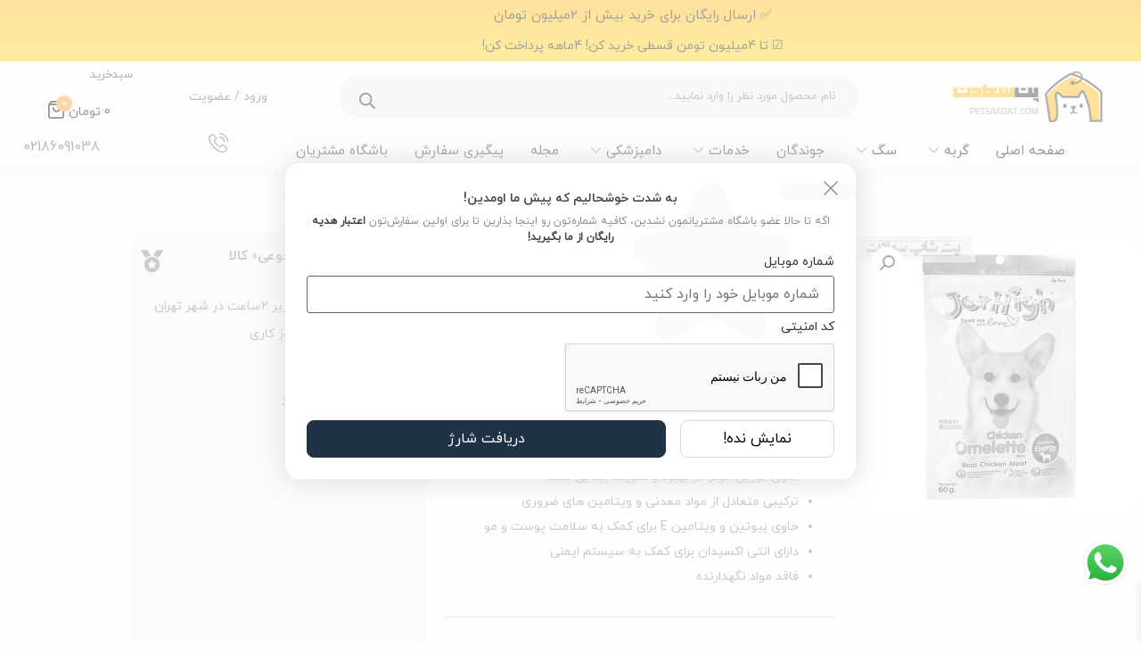

--- FILE ---
content_type: text/html; charset=UTF-8
request_url: https://petsaadat.com/product/%D8%AA%D8%B4%D9%88%DB%8C%D9%82%DB%8C-%D9%85%D9%86%D8%A7%D8%B3%D8%A8-%D8%B3%DA%AF-%D8%A7%D9%85%D9%84%D8%AA-%D8%A8%D8%A7-%D8%B7%D8%B9%D9%85-%D9%85%D8%B1%D8%BA-%D8%A8%D8%B1%D9%86%D8%AF-%D8%AC%D8%B1%D9%87/
body_size: 67534
content:
<!doctype html><html dir="rtl" lang="fa-IR" prefix="og: https://ogp.me/ns#"><head><meta charset="UTF-8"><meta name="enamad" content="671732"/><meta name="viewport" content="width=device-width, initial-scale=1"><link rel="profile" href="https://gmpg.org/xfn/11"><title>تشویقی سگ جرهای با طعم املت JerHigh Chicken Sticks Omelette وزن 60 گرم - پت شاپ سعادت</title><meta name="description" content="مناسب برای سگ های بالغ تشویقی نرم مدادی شامل70 ٪ گوشت خالص مرغ حاوی تورین موثر در بهبود و تقویت بینایی سگ ترکیبی متعادل از مواد معدنی و ویتامین های ضروری حاوی بیوتین و ویتامین E برای کمک به سلامت پوست و مو دارای انتی اکسیدان برای کمک به سیستم ایمنی فاقد مواد نگهدارنده"/><meta name="robots" content="follow, index, max-snippet:-1, max-video-preview:-1, max-image-preview:large"/><link rel="canonical" href="https://petsaadat.com/product/%d8%aa%d8%b4%d9%88%db%8c%d9%82%db%8c-%d9%85%d9%86%d8%a7%d8%b3%d8%a8-%d8%b3%da%af-%d8%a7%d9%85%d9%84%d8%aa-%d8%a8%d8%a7-%d8%b7%d8%b9%d9%85-%d9%85%d8%b1%d8%ba-%d8%a8%d8%b1%d9%86%d8%af-%d8%ac%d8%b1%d9%87/" /><meta property="og:locale" content="fa_IR" /><meta property="og:type" content="product" /><meta property="og:title" content="تشویقی سگ جرهای با طعم املت JerHigh Chicken Sticks Omelette وزن 60 گرم - پت شاپ سعادت" /><meta property="og:description" content="مناسب برای سگ های بالغ تشویقی نرم مدادی شامل70 ٪ گوشت خالص مرغ حاوی تورین موثر در بهبود و تقویت بینایی سگ ترکیبی متعادل از مواد معدنی و ویتامین های ضروری حاوی بیوتین و ویتامین E برای کمک به سلامت پوست و مو دارای انتی اکسیدان برای کمک به سیستم ایمنی فاقد مواد نگهدارنده" /><meta property="og:url" content="https://petsaadat.com/product/%d8%aa%d8%b4%d9%88%db%8c%d9%82%db%8c-%d9%85%d9%86%d8%a7%d8%b3%d8%a8-%d8%b3%da%af-%d8%a7%d9%85%d9%84%d8%aa-%d8%a8%d8%a7-%d8%b7%d8%b9%d9%85-%d9%85%d8%b1%d8%ba-%d8%a8%d8%b1%d9%86%d8%af-%d8%ac%d8%b1%d9%87/" /><meta property="og:site_name" content="پت شاپ سعادت" /><meta property="og:updated_time" content="2025-05-08T19:46:56+03:30" /><meta property="og:image" content="https://petsaadat.com/wp-content/uploads/2024/02/1cfe6921b28ad17675839eeb33f3a6156996fafd_1699780711.jpg" /><meta property="og:image:secure_url" content="https://petsaadat.com/wp-content/uploads/2024/02/1cfe6921b28ad17675839eeb33f3a6156996fafd_1699780711.jpg" /><meta property="og:image:width" content="600" /><meta property="og:image:height" content="600" /><meta property="og:image:alt" content="تشویقی سگ جرهای با طعم املت JerHigh Chicken Sticks Omelette وزن 60 گرم" /><meta property="og:image:type" content="image/jpeg" /><meta property="product:price:amount" content="1250000" /><meta property="product:price:currency" content="IRR" /><meta name="twitter:card" content="summary_large_image" /><meta name="twitter:title" content="تشویقی سگ جرهای با طعم املت JerHigh Chicken Sticks Omelette وزن 60 گرم - پت شاپ سعادت" /><meta name="twitter:description" content="مناسب برای سگ های بالغ تشویقی نرم مدادی شامل70 ٪ گوشت خالص مرغ حاوی تورین موثر در بهبود و تقویت بینایی سگ ترکیبی متعادل از مواد معدنی و ویتامین های ضروری حاوی بیوتین و ویتامین E برای کمک به سلامت پوست و مو دارای انتی اکسیدان برای کمک به سیستم ایمنی فاقد مواد نگهدارنده" /><meta name="twitter:image" content="https://petsaadat.com/wp-content/uploads/2024/02/1cfe6921b28ad17675839eeb33f3a6156996fafd_1699780711.jpg" /><meta name="twitter:label1" content="قیمت" /><meta name="twitter:data1" content="125,000&nbsp;تومان" /><meta name="twitter:label2" content="دسترسی" /><meta name="twitter:data2" content="در انبار موجود نمی باشد" /><link rel='dns-prefetch' href='//www.google.com' /><link rel="alternate" type="application/rss+xml" title="پت شاپ سعادت &raquo; خوراک" href="https://petsaadat.com/feed/" /><link rel="alternate" type="application/rss+xml" title="پت شاپ سعادت &raquo; خوراک دیدگاه‌ها" href="https://petsaadat.com/comments/feed/" /><link rel="alternate" type="application/rss+xml" title="پت شاپ سعادت &raquo; تشویقی سگ جرهای با طعم املت JerHigh Chicken Sticks Omelette وزن 60 گرم خوراک دیدگاه‌ها" href="https://petsaadat.com/product/%d8%aa%d8%b4%d9%88%db%8c%d9%82%db%8c-%d9%85%d9%86%d8%a7%d8%b3%d8%a8-%d8%b3%da%af-%d8%a7%d9%85%d9%84%d8%aa-%d8%a8%d8%a7-%d8%b7%d8%b9%d9%85-%d9%85%d8%b1%d8%ba-%d8%a8%d8%b1%d9%86%d8%af-%d8%ac%d8%b1%d9%87/feed/" /><link rel="alternate" title="oEmbed (JSON)" type="application/json+oembed" href="https://petsaadat.com/wp-json/oembed/1.0/embed?url=https%3A%2F%2Fpetsaadat.com%2Fproduct%2F%25d8%25aa%25d8%25b4%25d9%2588%25db%258c%25d9%2582%25db%258c-%25d9%2585%25d9%2586%25d8%25a7%25d8%25b3%25d8%25a8-%25d8%25b3%25da%25af-%25d8%25a7%25d9%2585%25d9%2584%25d8%25aa-%25d8%25a8%25d8%25a7-%25d8%25b7%25d8%25b9%25d9%2585-%25d9%2585%25d8%25b1%25d8%25ba-%25d8%25a8%25d8%25b1%25d9%2586%25d8%25af-%25d8%25ac%25d8%25b1%25d9%2587%2F" /><link rel="alternate" title="oEmbed (XML)" type="text/xml+oembed" href="https://petsaadat.com/wp-json/oembed/1.0/embed?url=https%3A%2F%2Fpetsaadat.com%2Fproduct%2F%25d8%25aa%25d8%25b4%25d9%2588%25db%258c%25d9%2582%25db%258c-%25d9%2585%25d9%2586%25d8%25a7%25d8%25b3%25d8%25a8-%25d8%25b3%25da%25af-%25d8%25a7%25d9%2585%25d9%2584%25d8%25aa-%25d8%25a8%25d8%25a7-%25d8%25b7%25d8%25b9%25d9%2585-%25d9%2585%25d8%25b1%25d8%25ba-%25d8%25a8%25d8%25b1%25d9%2586%25d8%25af-%25d8%25ac%25d8%25b1%25d9%2587%2F&#038;format=xml" /><style id='wp-img-auto-sizes-contain-inline-css'>img:is([sizes=auto i],[sizes^="auto," i]){contain-intrinsic-size:3000px 1500px}</style><link data-optimized="1" rel='stylesheet' id='ht_ctc_main_css-css' href='https://petsaadat.com/wp-content/litespeed/css/905a4c638824661fcb9478456162134b.css?ver=2134b' media='all' /><style id='wp-emoji-styles-inline-css'>img.wp-smiley,img.emoji{display:inline!important;border:none!important;box-shadow:none!important;height:1em!important;width:1em!important;margin:0 0.07em!important;vertical-align:-0.1em!important;background:none!important;padding:0!important}</style><link data-optimized="1" rel='stylesheet' id='wp-block-library-rtl-css' href='https://petsaadat.com/wp-content/litespeed/css/2b5f0a00abb9850d6f695dbbb76c4da5.css?ver=c4da5' media='all' /><style id='classic-theme-styles-inline-css'>/*! This file is auto-generated */
.wp-block-button__link{color:#fff;background-color:#32373c;border-radius:9999px;box-shadow:none;text-decoration:none;padding:calc(.667em + 2px) calc(1.333em + 2px);font-size:1.125em}.wp-block-file__button{background:#32373c;color:#fff;text-decoration:none}</style><link data-optimized="1" rel='stylesheet' id='yith-wcan-shortcodes-css' href='https://petsaadat.com/wp-content/litespeed/css/0c4bae9ef896901ff3c69867ec2d99cb.css?ver=d99cb' media='all' /><style id='yith-wcan-shortcodes-inline-css'>:root{--yith-wcan-filters_colors_titles:#434343;--yith-wcan-filters_colors_background:#FFFFFF;--yith-wcan-filters_colors_accent:#A7144C;--yith-wcan-filters_colors_accent_r:167;--yith-wcan-filters_colors_accent_g:20;--yith-wcan-filters_colors_accent_b:76;--yith-wcan-color_swatches_border_radius:100%;--yith-wcan-color_swatches_size:30px;--yith-wcan-labels_style_background:#FFFFFF;--yith-wcan-labels_style_background_hover:#A7144C;--yith-wcan-labels_style_background_active:#A7144C;--yith-wcan-labels_style_text:#434343;--yith-wcan-labels_style_text_hover:#FFFFFF;--yith-wcan-labels_style_text_active:#FFFFFF;--yith-wcan-anchors_style_text:#434343;--yith-wcan-anchors_style_text_hover:#A7144C;--yith-wcan-anchors_style_text_active:#A7144C}</style><style id='global-styles-inline-css'>:root{--wp--preset--aspect-ratio--square:1;--wp--preset--aspect-ratio--4-3:4/3;--wp--preset--aspect-ratio--3-4:3/4;--wp--preset--aspect-ratio--3-2:3/2;--wp--preset--aspect-ratio--2-3:2/3;--wp--preset--aspect-ratio--16-9:16/9;--wp--preset--aspect-ratio--9-16:9/16;--wp--preset--color--black:#000000;--wp--preset--color--cyan-bluish-gray:#abb8c3;--wp--preset--color--white:#ffffff;--wp--preset--color--pale-pink:#f78da7;--wp--preset--color--vivid-red:#cf2e2e;--wp--preset--color--luminous-vivid-orange:#ff6900;--wp--preset--color--luminous-vivid-amber:#fcb900;--wp--preset--color--light-green-cyan:#7bdcb5;--wp--preset--color--vivid-green-cyan:#00d084;--wp--preset--color--pale-cyan-blue:#8ed1fc;--wp--preset--color--vivid-cyan-blue:#0693e3;--wp--preset--color--vivid-purple:#9b51e0;--wp--preset--gradient--vivid-cyan-blue-to-vivid-purple:linear-gradient(135deg,rgb(6,147,227) 0%,rgb(155,81,224) 100%);--wp--preset--gradient--light-green-cyan-to-vivid-green-cyan:linear-gradient(135deg,rgb(122,220,180) 0%,rgb(0,208,130) 100%);--wp--preset--gradient--luminous-vivid-amber-to-luminous-vivid-orange:linear-gradient(135deg,rgb(252,185,0) 0%,rgb(255,105,0) 100%);--wp--preset--gradient--luminous-vivid-orange-to-vivid-red:linear-gradient(135deg,rgb(255,105,0) 0%,rgb(207,46,46) 100%);--wp--preset--gradient--very-light-gray-to-cyan-bluish-gray:linear-gradient(135deg,rgb(238,238,238) 0%,rgb(169,184,195) 100%);--wp--preset--gradient--cool-to-warm-spectrum:linear-gradient(135deg,rgb(74,234,220) 0%,rgb(151,120,209) 20%,rgb(207,42,186) 40%,rgb(238,44,130) 60%,rgb(251,105,98) 80%,rgb(254,248,76) 100%);--wp--preset--gradient--blush-light-purple:linear-gradient(135deg,rgb(255,206,236) 0%,rgb(152,150,240) 100%);--wp--preset--gradient--blush-bordeaux:linear-gradient(135deg,rgb(254,205,165) 0%,rgb(254,45,45) 50%,rgb(107,0,62) 100%);--wp--preset--gradient--luminous-dusk:linear-gradient(135deg,rgb(255,203,112) 0%,rgb(199,81,192) 50%,rgb(65,88,208) 100%);--wp--preset--gradient--pale-ocean:linear-gradient(135deg,rgb(255,245,203) 0%,rgb(182,227,212) 50%,rgb(51,167,181) 100%);--wp--preset--gradient--electric-grass:linear-gradient(135deg,rgb(202,248,128) 0%,rgb(113,206,126) 100%);--wp--preset--gradient--midnight:linear-gradient(135deg,rgb(2,3,129) 0%,rgb(40,116,252) 100%);--wp--preset--font-size--small:13px;--wp--preset--font-size--medium:20px;--wp--preset--font-size--large:36px;--wp--preset--font-size--x-large:42px;--wp--preset--font-family--inter:"Inter", sans-serif;--wp--preset--font-family--cardo:Cardo;--wp--preset--spacing--20:0.44rem;--wp--preset--spacing--30:0.67rem;--wp--preset--spacing--40:1rem;--wp--preset--spacing--50:1.5rem;--wp--preset--spacing--60:2.25rem;--wp--preset--spacing--70:3.38rem;--wp--preset--spacing--80:5.06rem;--wp--preset--shadow--natural:6px 6px 9px rgba(0, 0, 0, 0.2);--wp--preset--shadow--deep:12px 12px 50px rgba(0, 0, 0, 0.4);--wp--preset--shadow--sharp:6px 6px 0px rgba(0, 0, 0, 0.2);--wp--preset--shadow--outlined:6px 6px 0px -3px rgb(255, 255, 255), 6px 6px rgb(0, 0, 0);--wp--preset--shadow--crisp:6px 6px 0px rgb(0, 0, 0)}:where(.is-layout-flex){gap:.5em}:where(.is-layout-grid){gap:.5em}body .is-layout-flex{display:flex}.is-layout-flex{flex-wrap:wrap;align-items:center}.is-layout-flex>:is(*,div){margin:0}body .is-layout-grid{display:grid}.is-layout-grid>:is(*,div){margin:0}:where(.wp-block-columns.is-layout-flex){gap:2em}:where(.wp-block-columns.is-layout-grid){gap:2em}:where(.wp-block-post-template.is-layout-flex){gap:1.25em}:where(.wp-block-post-template.is-layout-grid){gap:1.25em}.has-black-color{color:var(--wp--preset--color--black)!important}.has-cyan-bluish-gray-color{color:var(--wp--preset--color--cyan-bluish-gray)!important}.has-white-color{color:var(--wp--preset--color--white)!important}.has-pale-pink-color{color:var(--wp--preset--color--pale-pink)!important}.has-vivid-red-color{color:var(--wp--preset--color--vivid-red)!important}.has-luminous-vivid-orange-color{color:var(--wp--preset--color--luminous-vivid-orange)!important}.has-luminous-vivid-amber-color{color:var(--wp--preset--color--luminous-vivid-amber)!important}.has-light-green-cyan-color{color:var(--wp--preset--color--light-green-cyan)!important}.has-vivid-green-cyan-color{color:var(--wp--preset--color--vivid-green-cyan)!important}.has-pale-cyan-blue-color{color:var(--wp--preset--color--pale-cyan-blue)!important}.has-vivid-cyan-blue-color{color:var(--wp--preset--color--vivid-cyan-blue)!important}.has-vivid-purple-color{color:var(--wp--preset--color--vivid-purple)!important}.has-black-background-color{background-color:var(--wp--preset--color--black)!important}.has-cyan-bluish-gray-background-color{background-color:var(--wp--preset--color--cyan-bluish-gray)!important}.has-white-background-color{background-color:var(--wp--preset--color--white)!important}.has-pale-pink-background-color{background-color:var(--wp--preset--color--pale-pink)!important}.has-vivid-red-background-color{background-color:var(--wp--preset--color--vivid-red)!important}.has-luminous-vivid-orange-background-color{background-color:var(--wp--preset--color--luminous-vivid-orange)!important}.has-luminous-vivid-amber-background-color{background-color:var(--wp--preset--color--luminous-vivid-amber)!important}.has-light-green-cyan-background-color{background-color:var(--wp--preset--color--light-green-cyan)!important}.has-vivid-green-cyan-background-color{background-color:var(--wp--preset--color--vivid-green-cyan)!important}.has-pale-cyan-blue-background-color{background-color:var(--wp--preset--color--pale-cyan-blue)!important}.has-vivid-cyan-blue-background-color{background-color:var(--wp--preset--color--vivid-cyan-blue)!important}.has-vivid-purple-background-color{background-color:var(--wp--preset--color--vivid-purple)!important}.has-black-border-color{border-color:var(--wp--preset--color--black)!important}.has-cyan-bluish-gray-border-color{border-color:var(--wp--preset--color--cyan-bluish-gray)!important}.has-white-border-color{border-color:var(--wp--preset--color--white)!important}.has-pale-pink-border-color{border-color:var(--wp--preset--color--pale-pink)!important}.has-vivid-red-border-color{border-color:var(--wp--preset--color--vivid-red)!important}.has-luminous-vivid-orange-border-color{border-color:var(--wp--preset--color--luminous-vivid-orange)!important}.has-luminous-vivid-amber-border-color{border-color:var(--wp--preset--color--luminous-vivid-amber)!important}.has-light-green-cyan-border-color{border-color:var(--wp--preset--color--light-green-cyan)!important}.has-vivid-green-cyan-border-color{border-color:var(--wp--preset--color--vivid-green-cyan)!important}.has-pale-cyan-blue-border-color{border-color:var(--wp--preset--color--pale-cyan-blue)!important}.has-vivid-cyan-blue-border-color{border-color:var(--wp--preset--color--vivid-cyan-blue)!important}.has-vivid-purple-border-color{border-color:var(--wp--preset--color--vivid-purple)!important}.has-vivid-cyan-blue-to-vivid-purple-gradient-background{background:var(--wp--preset--gradient--vivid-cyan-blue-to-vivid-purple)!important}.has-light-green-cyan-to-vivid-green-cyan-gradient-background{background:var(--wp--preset--gradient--light-green-cyan-to-vivid-green-cyan)!important}.has-luminous-vivid-amber-to-luminous-vivid-orange-gradient-background{background:var(--wp--preset--gradient--luminous-vivid-amber-to-luminous-vivid-orange)!important}.has-luminous-vivid-orange-to-vivid-red-gradient-background{background:var(--wp--preset--gradient--luminous-vivid-orange-to-vivid-red)!important}.has-very-light-gray-to-cyan-bluish-gray-gradient-background{background:var(--wp--preset--gradient--very-light-gray-to-cyan-bluish-gray)!important}.has-cool-to-warm-spectrum-gradient-background{background:var(--wp--preset--gradient--cool-to-warm-spectrum)!important}.has-blush-light-purple-gradient-background{background:var(--wp--preset--gradient--blush-light-purple)!important}.has-blush-bordeaux-gradient-background{background:var(--wp--preset--gradient--blush-bordeaux)!important}.has-luminous-dusk-gradient-background{background:var(--wp--preset--gradient--luminous-dusk)!important}.has-pale-ocean-gradient-background{background:var(--wp--preset--gradient--pale-ocean)!important}.has-electric-grass-gradient-background{background:var(--wp--preset--gradient--electric-grass)!important}.has-midnight-gradient-background{background:var(--wp--preset--gradient--midnight)!important}.has-small-font-size{font-size:var(--wp--preset--font-size--small)!important}.has-medium-font-size{font-size:var(--wp--preset--font-size--medium)!important}.has-large-font-size{font-size:var(--wp--preset--font-size--large)!important}.has-x-large-font-size{font-size:var(--wp--preset--font-size--x-large)!important}:where(.wp-block-post-template.is-layout-flex){gap:1.25em}:where(.wp-block-post-template.is-layout-grid){gap:1.25em}:where(.wp-block-term-template.is-layout-flex){gap:1.25em}:where(.wp-block-term-template.is-layout-grid){gap:1.25em}:where(.wp-block-columns.is-layout-flex){gap:2em}:where(.wp-block-columns.is-layout-grid){gap:2em}:root :where(.wp-block-pullquote){font-size:1.5em;line-height:1.6}</style><link data-optimized="1" rel='stylesheet' id='afra_modals_style-css' href='https://petsaadat.com/wp-content/litespeed/css/da6b467e68f27a3589487a7420ff6fcb.css?ver=f6fcb' media='all' /><link data-optimized="1" rel='stylesheet' id='digits-login-style-css' href='https://petsaadat.com/wp-content/litespeed/css/197aba98f4aba3b9b39520865dcdbec1.css?ver=dbec1' media='all' /><link data-optimized="1" rel='stylesheet' id='digits-style-css' href='https://petsaadat.com/wp-content/litespeed/css/607e3060dcf6d2eb25e844be5bb09a2b.css?ver=09a2b' media='all' /><style id='digits-style-inline-css'>#woocommerce-order-data .address p:nth-child(3) a,.woocommerce-customer-details--phone{text-align:right}</style><link data-optimized="1" rel='stylesheet' id='digits-login-style-rtl-css' href='https://petsaadat.com/wp-content/litespeed/css/8a237848d69e2c499a28140e566b37d7.css?ver=b37d7' media='all' /><link data-optimized="1" rel='stylesheet' id='photoswipe-css' href='https://petsaadat.com/wp-content/litespeed/css/74198fad772552383e4bfd998302dc5c.css?ver=2dc5c' media='all' /><link data-optimized="1" rel='stylesheet' id='photoswipe-default-skin-css' href='https://petsaadat.com/wp-content/litespeed/css/4d7fca490703fc71b5729160ea2ed5f1.css?ver=ed5f1' media='all' /><link data-optimized="1" rel='stylesheet' id='woocommerce-layout-rtl-css' href='https://petsaadat.com/wp-content/litespeed/css/99f711ce0a6625b4d849454afefd81cb.css?ver=d81cb' media='all' /><link data-optimized="1" rel='stylesheet' id='woocommerce-smallscreen-rtl-css' href='https://petsaadat.com/wp-content/litespeed/css/b9e96ee1e4803919749624b436df9319.css?ver=f9319' media='only screen and (max-width: 768px)' /><link data-optimized="1" rel='stylesheet' id='woocommerce-general-rtl-css' href='https://petsaadat.com/wp-content/litespeed/css/4b17474291025d13812d7ad77ea07882.css?ver=07882' media='all' /><style id='woocommerce-inline-inline-css'>.woocommerce form .form-row .required{visibility:visible}</style><link data-optimized="1" rel='stylesheet' id='woo-variation-swatches-css' href='https://petsaadat.com/wp-content/litespeed/css/2dbf62850bd3cf2be05ca5ac59420dd1.css?ver=20dd1' media='all' /><style id='woo-variation-swatches-inline-css'>:root{--wvs-tick:url("data:image/svg+xml;utf8,%3Csvg filter='drop-shadow(0px 0px 2px rgb(0 0 0 / .8))' xmlns='http://www.w3.org/2000/svg' viewBox='0 0 30 30'%3E%3Cpath fill='none' stroke='%23ffffff' stroke-linecap='round' stroke-linejoin='round' stroke-width='4' d='M4 16L11 23 27 7'/%3E%3C/svg%3E");

--wvs-cross:url("data:image/svg+xml;utf8,%3Csvg filter='drop-shadow(0px 0px 5px rgb(255 255 255 / .6))' xmlns='http://www.w3.org/2000/svg' width='72px' height='72px' viewBox='0 0 24 24'%3E%3Cpath fill='none' stroke='%23ff0000' stroke-linecap='round' stroke-width='0.6' d='M5 5L19 19M19 5L5 19'/%3E%3C/svg%3E");--wvs-single-product-item-width:30px;--wvs-single-product-item-height:30px;--wvs-single-product-item-font-size:16px}</style><link data-optimized="1" rel='stylesheet' id='jquery-ui-style-css' href='https://petsaadat.com/wp-content/litespeed/css/faed7427c9c6e8b5f8d854456e5c426a.css?ver=c426a' media='all' /><link data-optimized="1" rel='stylesheet' id='wc-bookings-styles-css' href='https://petsaadat.com/wp-content/litespeed/css/0fde1a3e0fc744bd79e7e4161197c1ca.css?ver=7c1ca' media='all' /><link data-optimized="1" rel='stylesheet' id='dgwt-wcas-style-css' href='https://petsaadat.com/wp-content/litespeed/css/b6a3cf14121e609d8c0ef4c36aec42ff.css?ver=c42ff' media='all' /><link data-optimized="1" rel='stylesheet' id='xoo-wsc-fonts-css' href='https://petsaadat.com/wp-content/litespeed/css/56ea7c683bf2b86de640748ecde7d22f.css?ver=7d22f' media='all' /><link data-optimized="1" rel='stylesheet' id='xoo-wsc-style-css' href='https://petsaadat.com/wp-content/litespeed/css/823c5d45d130a4c8d63f8db848a0d665.css?ver=0d665' media='all' /><style id='xoo-wsc-style-inline-css'>.xoo-wsc-ft-buttons-cont a.xoo-wsc-ft-btn,.xoo-wsc-container .xoo-wsc-btn{background-color:#ff9934;color:#fff;border:1px solid #fff;padding:10px 20px}.xoo-wsc-ft-buttons-cont a.xoo-wsc-ft-btn:hover,.xoo-wsc-container .xoo-wsc-btn:hover{background-color:#ff9934;color:#8c5826;border:1px solid #fff}.xoo-wsc-footer{background-color:#fff;color:#8c5826;padding:10px 20px;box-shadow:0 -1px 10px #0000001a}.xoo-wsc-footer,.xoo-wsc-footer a,.xoo-wsc-footer .amount{font-size:16px}.xoo-wsc-btn .amount{color:#fff}.xoo-wsc-btn:hover .amount{color:#8c5826}.xoo-wsc-ft-buttons-cont{grid-template-columns:auto}.xoo-wsc-basket{top:12px;right:1px;background-color:#fff;color:#000;box-shadow:0 0 15px 2px #0000001a;border-radius:50%;display:none;width:45px;height:45px}.xoo-wsc-bki{font-size:25px}.xoo-wsc-items-count{top:-9px;left:-8px}.xoo-wsc-items-count,.xoo-wsch-items-count{background-color:#ff9934;color:#fff}.xoo-wsc-container,.xoo-wsc-slider{max-width:380px;right:-380px;top:0;bottom:0;top:0;font-family:}.xoo-wsc-cart-active .xoo-wsc-container,.xoo-wsc-slider-active .xoo-wsc-slider{right:0}.xoo-wsc-cart-active .xoo-wsc-basket{right:380px}.xoo-wsc-slider{right:-380px}span.xoo-wsch-close{font-size:22px}.xoo-wsch-text{font-size:18px}.xoo-wsc-header{color:#000;background-color:#fff;border-bottom:2px solid #eee;padding:15px 15px}.xoo-wsc-body{background-color:#f8f9fa}.xoo-wsc-products:not(.xoo-wsc-pattern-card),.xoo-wsc-products:not(.xoo-wsc-pattern-card) span.amount,.xoo-wsc-products:not(.xoo-wsc-pattern-card) a{font-size:14px;color:#000}.xoo-wsc-products:not(.xoo-wsc-pattern-card) .xoo-wsc-product{padding:10px 15px;margin:10px 15px;border-radius:5px;box-shadow:0 2px 2px #00000005;background-color:#fff}.xoo-wsc-sum-col{justify-content:center}.xoo-wsc-sc-count{background-color:#ff9934;color:#fff}.xoo-wsc-sc-bki{font-size:25px;color:#000}.xoo-wsc-sc-cont{color:#000}.added_to_cart{display:none!important}.xoo-wsc-product dl.variation{display:block}.xoo-wsc-product-cont{padding:10px 10px}.xoo-wsc-products:not(.xoo-wsc-pattern-card) .xoo-wsc-img-col{width:28%}.xoo-wsc-pattern-card .xoo-wsc-img-col img{max-width:100%;height:auto}.xoo-wsc-products:not(.xoo-wsc-pattern-card) .xoo-wsc-sum-col{width:72%}.xoo-wsc-pattern-card .xoo-wsc-product-cont{width:50%}@media only screen and (max-width:600px){.xoo-wsc-pattern-card .xoo-wsc-product-cont{width:50%}}.xoo-wsc-pattern-card .xoo-wsc-product{border:0;box-shadow:0 10px 15px -12px #0000001a}.xoo-wsc-sm-front{background-color:#eee}.xoo-wsc-pattern-card,.xoo-wsc-sm-front{border-bottom-left-radius:5px;border-bottom-right-radius:5px}.xoo-wsc-pattern-card,.xoo-wsc-img-col img,.xoo-wsc-img-col,.xoo-wsc-sm-back-cont{border-top-left-radius:5px;border-top-right-radius:5px}.xoo-wsc-sm-back{background-color:#fff}.xoo-wsc-pattern-card,.xoo-wsc-pattern-card a,.xoo-wsc-pattern-card .amount{font-size:14px}.xoo-wsc-sm-front,.xoo-wsc-sm-front a,.xoo-wsc-sm-front .amount{color:#000}.xoo-wsc-sm-back,.xoo-wsc-sm-back a,.xoo-wsc-sm-back .amount{color:#000}.magictime{animation-duration:0.5s}span.xoo-wsch-items-count{height:20px;line-height:20px;width:20px}span.xoo-wsch-icon{font-size:30px}.xoo-wsc-smr-del{font-size:16px}</style><link data-optimized="1" rel='stylesheet' id='hello-elementor-css' href='https://petsaadat.com/wp-content/litespeed/css/16b2c6ff1d7fb9f310e516aeccd7ebfa.css?ver=7ebfa' media='all' /><link data-optimized="1" rel='stylesheet' id='hello-elementor-theme-style-css' href='https://petsaadat.com/wp-content/litespeed/css/51678c887715405440758e884e7d7179.css?ver=d7179' media='all' /><link data-optimized="1" rel='stylesheet' id='chld_thm_cfg_child-css' href='https://petsaadat.com/wp-content/litespeed/css/198e3a87dac3c3b25fc5ec4e7dea3540.css?ver=a3540' media='all' /><link data-optimized="1" rel='stylesheet' id='swiper-css-css' href='https://petsaadat.com/wp-content/litespeed/css/fa101abb80cb949456bf4a35e9ad6f4e.css?ver=d6f4e' media='all' /><link data-optimized="1" rel='stylesheet' id='elementor-frontend-css' href='https://petsaadat.com/wp-content/litespeed/css/104ce89a4cbc701df5ddb97fb753b9f0.css?ver=3b9f0' media='all' /><link data-optimized="1" rel='stylesheet' id='widget-heading-css' href='https://petsaadat.com/wp-content/litespeed/css/3cfa0b431f2d82816d095e5c4e7ece12.css?ver=ece12' media='all' /><link data-optimized="1" rel='stylesheet' id='widget-image-css' href='https://petsaadat.com/wp-content/litespeed/css/1f7c3b476f7ea657622b37b8081965fb.css?ver=965fb' media='all' /><link data-optimized="1" rel='stylesheet' id='widget-nav-menu-css' href='https://petsaadat.com/wp-content/litespeed/css/41bb41cc65a662542930c9f511b4a0c9.css?ver=4a0c9' media='all' /><link data-optimized="1" rel='stylesheet' id='e-sticky-css' href='https://petsaadat.com/wp-content/litespeed/css/01754e2b50a4f95b3341988544d724ea.css?ver=724ea' media='all' /><link data-optimized="1" rel='stylesheet' id='e-animation-buzz-css' href='https://petsaadat.com/wp-content/litespeed/css/b0c1a34526dbf13cd3d60cc00eee5732.css?ver=e5732' media='all' /><link data-optimized="1" rel='stylesheet' id='widget-icon-box-css' href='https://petsaadat.com/wp-content/litespeed/css/7716874d8d5b17dd41463cc63c64bf3b.css?ver=4bf3b' media='all' /><link data-optimized="1" rel='stylesheet' id='widget-woocommerce-menu-cart-css' href='https://petsaadat.com/wp-content/litespeed/css/b523e1380fb254e0ffb5e4b07ef5c35e.css?ver=5c35e' media='all' /><link data-optimized="1" rel='stylesheet' id='widget-icon-list-css' href='https://petsaadat.com/wp-content/litespeed/css/6ce557a33bee737e6946656aa1a814e6.css?ver=814e6' media='all' /><link data-optimized="1" rel='stylesheet' id='widget-woocommerce-product-images-css' href='https://petsaadat.com/wp-content/litespeed/css/47156c7740d35ee94dc5bda6c001543f.css?ver=1543f' media='all' /><link data-optimized="1" rel='stylesheet' id='widget-woocommerce-product-rating-css' href='https://petsaadat.com/wp-content/litespeed/css/73bae4d94bcf7d733ad20489142be154.css?ver=be154' media='all' /><link data-optimized="1" rel='stylesheet' id='widget-divider-css' href='https://petsaadat.com/wp-content/litespeed/css/d9247b914458d73d0cd11d5253db954d.css?ver=b954d' media='all' /><link data-optimized="1" rel='stylesheet' id='e-animation-pulse-css' href='https://petsaadat.com/wp-content/litespeed/css/1218fcabdd8072cc4180c74be81acf68.css?ver=acf68' media='all' /><link data-optimized="1" rel='stylesheet' id='widget-image-box-css' href='https://petsaadat.com/wp-content/litespeed/css/e245089f7a6a469150118e49ce720c80.css?ver=20c80' media='all' /><link data-optimized="1" rel='stylesheet' id='widget-woocommerce-product-price-css' href='https://petsaadat.com/wp-content/litespeed/css/4a774f0f7af460d41ca76dcdc5c64548.css?ver=64548' media='all' /><link data-optimized="1" rel='stylesheet' id='widget-woocommerce-product-add-to-cart-css' href='https://petsaadat.com/wp-content/litespeed/css/fd216d96f58db1c23974b47ff2e5b3c2.css?ver=5b3c2' media='all' /><link data-optimized="1" rel='stylesheet' id='widget-woocommerce-product-data-tabs-css' href='https://petsaadat.com/wp-content/litespeed/css/97cbe3f6ca94b24507838c5a64d5a784.css?ver=5a784' media='all' /><link data-optimized="1" rel='stylesheet' id='swiper-css' href='https://petsaadat.com/wp-content/litespeed/css/fa101abb80cb949456bf4a35e9ad6f4e.css?ver=d6f4e' media='all' /><link data-optimized="1" rel='stylesheet' id='e-swiper-css' href='https://petsaadat.com/wp-content/litespeed/css/5d8e7dc7dd0e93de549468d9c039487d.css?ver=9487d' media='all' /><link data-optimized="1" rel='stylesheet' id='widget-loop-common-css' href='https://petsaadat.com/wp-content/litespeed/css/034309d02bff91b248f681fd7422cc65.css?ver=2cc65' media='all' /><link data-optimized="1" rel='stylesheet' id='widget-loop-carousel-css' href='https://petsaadat.com/wp-content/litespeed/css/ff6fb6dbd368a6b4c9cd6e70ded3172c.css?ver=3172c' media='all' /><link data-optimized="1" rel='stylesheet' id='widget-woocommerce-products-css' href='https://petsaadat.com/wp-content/litespeed/css/f6fbb11fd1ada889cfc67f65fde2e132.css?ver=2e132' media='all' /><link data-optimized="1" rel='stylesheet' id='elementor-icons-css' href='https://petsaadat.com/wp-content/litespeed/css/4506d0add6525f3a3503ff9235c00e37.css?ver=00e37' media='all' /><link data-optimized="1" rel='stylesheet' id='elementor-post-5088-css' href='https://petsaadat.com/wp-content/litespeed/css/023e4946137b0816cbad7adba91b7742.css?ver=b7742' media='all' /><link data-optimized="1" rel='stylesheet' id='font-awesome-5-all-css' href='https://petsaadat.com/wp-content/litespeed/css/f628ef3256bbac05fefdc100020e8005.css?ver=e8005' media='all' /><link data-optimized="1" rel='stylesheet' id='font-awesome-4-shim-css' href='https://petsaadat.com/wp-content/litespeed/css/6326df980de2c7bb371f2204c7a270b2.css?ver=270b2' media='all' /><link data-optimized="1" rel='stylesheet' id='elementor-post-2720-css' href='https://petsaadat.com/wp-content/litespeed/css/fd341f1b747dfa3b0bce83b9287ae643.css?ver=ae643' media='all' /><link data-optimized="1" rel='stylesheet' id='elementor-post-5109-css' href='https://petsaadat.com/wp-content/litespeed/css/3dec369f65e46324c9de91ec432ed0fd.css?ver=ed0fd' media='all' /><link data-optimized="1" rel='stylesheet' id='elementor-post-18370-css' href='https://petsaadat.com/wp-content/litespeed/css/0dd6f86f24d4d873b299ec1d96755fb8.css?ver=55fb8' media='all' /><link data-optimized="1" rel='stylesheet' id='ekit-widget-styles-css' href='https://petsaadat.com/wp-content/litespeed/css/8bd03fdb22c2186dc380cd541572ce25.css?ver=2ce25' media='all' /><link data-optimized="1" rel='stylesheet' id='ekit-responsive-css' href='https://petsaadat.com/wp-content/litespeed/css/9b5adb7d23ce64f3a36477fe4daffcdd.css?ver=ffcdd' media='all' /><link data-optimized="1" rel='stylesheet' id='elementskit-rtl-css' href='https://petsaadat.com/wp-content/litespeed/css/5be9966d60ee1f1c4adfab4ee8f52d22.css?ver=52d22' media='all' /><link data-optimized="1" rel='stylesheet' id='eael-general-css' href='https://petsaadat.com/wp-content/litespeed/css/299dface870ad513ec13590e005f4fac.css?ver=f4fac' media='all' /><link data-optimized="1" rel='stylesheet' id='elementor-icons-shared-0-css' href='https://petsaadat.com/wp-content/litespeed/css/df5d9ac43596471b5ec2c9c8faf7de3d.css?ver=7de3d' media='all' /><link data-optimized="1" rel='stylesheet' id='elementor-icons-fa-regular-css' href='https://petsaadat.com/wp-content/litespeed/css/ec71ed4ff20613f20ca2b87fdb6b0b35.css?ver=b0b35' media='all' /><link data-optimized="1" rel='stylesheet' id='elementor-icons-ekiticons-css' href='https://petsaadat.com/wp-content/litespeed/css/b8a825462305feb904b0523991ff66d4.css?ver=f66d4' media='all' /><link data-optimized="1" rel='stylesheet' id='elementor-icons-fa-solid-css' href='https://petsaadat.com/wp-content/litespeed/css/ebb1a47557a744190be08063d3ad674a.css?ver=d674a' media='all' /> <script src="https://petsaadat.com/wp-includes/js/jquery/jquery.min.js" id="jquery-core-js"></script> <script data-optimized="1" src="https://petsaadat.com/wp-content/litespeed/js/8dbcb8ee73809a9751d9abc3d05e76b3.js?ver=e76b3" id="jquery-migrate-js" defer data-deferred="1"></script> <script data-optimized="1" src="https://petsaadat.com/wp-content/litespeed/js/1979a894a2535729e5eb15b35937535a.js?ver=7535a" id="afra_checkout_script-js" defer data-deferred="1"></script> <script src="https://www.google.com/recaptcha/api.js?hl=fa&amp;ver=6.9" id="afra_captcha-js" defer data-deferred="1"></script> <script data-optimized="1" src="https://petsaadat.com/wp-content/litespeed/js/adf0c3ec038d2d117d72d24338b9327d.js?ver=9327d" id="afra_modals_script-js" defer data-deferred="1"></script> <script data-optimized="1" src="https://petsaadat.com/wp-content/litespeed/js/e7a071f4b4a79a141d52450c48806273.js?ver=06273" id="wccs-custom-script-js" defer data-deferred="1"></script> <script data-optimized="1" src="https://petsaadat.com/wp-content/litespeed/js/1720e37ccfd23eea24df5a9265478ce3.js?ver=78ce3" id="jquery-blockui-js" data-wp-strategy="defer"></script> <script id="wc-add-to-cart-js-extra" src="[data-uri]" defer></script> <script data-optimized="1" src="https://petsaadat.com/wp-content/litespeed/js/5ee046734cc28e89ac0604563a036680.js?ver=36680" id="wc-add-to-cart-js" defer data-wp-strategy="defer"></script> <script data-optimized="1" src="https://petsaadat.com/wp-content/litespeed/js/a930ea86ff7899a95dc6b515b3e76f6e.js?ver=76f6e" id="zoom-js" defer data-wp-strategy="defer"></script> <script data-optimized="1" src="https://petsaadat.com/wp-content/litespeed/js/e96a5c956c317053afe5deb1b9b7e27b.js?ver=7e27b" id="flexslider-js" defer data-wp-strategy="defer"></script> <script data-optimized="1" src="https://petsaadat.com/wp-content/litespeed/js/10e74312116dad2a473781c2d82de842.js?ver=de842" id="photoswipe-js" defer data-wp-strategy="defer"></script> <script data-optimized="1" src="https://petsaadat.com/wp-content/litespeed/js/0ac1f3f7edda452b661471c665f39def.js?ver=39def" id="photoswipe-ui-default-js" defer data-wp-strategy="defer"></script> <script id="wc-single-product-js-extra" src="[data-uri]" defer></script> <script data-optimized="1" src="https://petsaadat.com/wp-content/litespeed/js/ee578d71fdac8c76ae51f365a1cf215e.js?ver=f215e" id="wc-single-product-js" defer data-wp-strategy="defer"></script> <script data-optimized="1" src="https://petsaadat.com/wp-content/litespeed/js/2c0a1efd9591f0a367d4b08aa1f063c9.js?ver=063c9" id="js-cookie-js" defer data-wp-strategy="defer"></script> <script id="woocommerce-js-extra" src="[data-uri]" defer></script> <script data-optimized="1" src="https://petsaadat.com/wp-content/litespeed/js/d53fd938aa80616fd9b18ecb8763c788.js?ver=3c788" id="woocommerce-js" defer data-wp-strategy="defer"></script> <script data-optimized="1" src="https://petsaadat.com/wp-content/litespeed/js/9c6f1322aca080c27d6b0d0a6e909ea6.js?ver=09ea6" id="font-awesome-4-shim-js" defer data-deferred="1"></script> <script id="wc-cart-fragments-js-extra" src="[data-uri]" defer></script> <script data-optimized="1" src="https://petsaadat.com/wp-content/litespeed/js/8463db13c9ff212d7aed6521c3018b70.js?ver=18b70" id="wc-cart-fragments-js" defer data-wp-strategy="defer"></script> <script id="zxcvbn-async-js-extra" src="[data-uri]" defer></script> <script data-optimized="1" src="https://petsaadat.com/wp-content/litespeed/js/5c26272e98d1467b6a89216a053cc38e.js?ver=cc38e" id="zxcvbn-async-js" defer data-deferred="1"></script> <link rel="https://api.w.org/" href="https://petsaadat.com/wp-json/" /><link rel="alternate" title="JSON" type="application/json" href="https://petsaadat.com/wp-json/wp/v2/product/3447" /><link rel="EditURI" type="application/rsd+xml" title="RSD" href="https://petsaadat.com/xmlrpc.php?rsd" /><meta name="generator" content="WordPress 6.9" /><link rel='shortlink' href='https://petsaadat.com/?p=3447' /><style>.dgwt-wcas-ico-magnifier,.dgwt-wcas-ico-magnifier-handler{max-width:20px}.dgwt-wcas-search-wrapp{max-width:600px}</style> <script src="[data-uri]" defer></script> <noscript><style>.woocommerce-product-gallery{ opacity: 1 !important; }</style></noscript><meta name="generator" content="Elementor 3.34.0; features: additional_custom_breakpoints; settings: css_print_method-external, google_font-enabled, font_display-auto"><style>.e-con.e-parent:nth-of-type(n+4):not(.e-lazyloaded):not(.e-no-lazyload),.e-con.e-parent:nth-of-type(n+4):not(.e-lazyloaded):not(.e-no-lazyload) *{background-image:none!important}@media screen and (max-height:1024px){.e-con.e-parent:nth-of-type(n+3):not(.e-lazyloaded):not(.e-no-lazyload),.e-con.e-parent:nth-of-type(n+3):not(.e-lazyloaded):not(.e-no-lazyload) *{background-image:none!important}}@media screen and (max-height:640px){.e-con.e-parent:nth-of-type(n+2):not(.e-lazyloaded):not(.e-no-lazyload),.e-con.e-parent:nth-of-type(n+2):not(.e-lazyloaded):not(.e-no-lazyload) *{background-image:none!important}}</style><style type="text/css">.digits_secure_modal_box,.digits_ui,.digits_secure_modal_box *,.digits_ui *,.digits_font,.dig_ma-box,.dig_ma-box input,.dig_ma-box input::placeholder,.dig_ma-box ::placeholder,.dig_ma-box label,.dig_ma-box button,.dig_ma-box select,.dig_ma-box *{font-family:'Iransans-digits',sans-serif}</style><style class='wp-fonts-local'>@font-face{font-family:Inter;font-style:normal;font-weight:300 900;font-display:fallback;src:url(https://petsaadat.com/wp-content/plugins/woocommerce/assets/fonts/Inter-VariableFont_slnt,wght.woff2) format('woff2');font-stretch:normal}@font-face{font-family:Cardo;font-style:normal;font-weight:400;font-display:fallback;src:url(https://petsaadat.com/wp-content/plugins/woocommerce/assets/fonts/cardo_normal_400.woff2) format('woff2')}</style><link rel="icon" href="https://petsaadat.com/wp-content/uploads/2021/08/cropped-logo2-32x32.png" sizes="32x32" /><link rel="icon" href="https://petsaadat.com/wp-content/uploads/2021/08/cropped-logo2-192x192.png" sizes="192x192" /><link rel="apple-touch-icon" href="https://petsaadat.com/wp-content/uploads/2021/08/cropped-logo2-180x180.png" /><meta name="msapplication-TileImage" content="https://petsaadat.com/wp-content/uploads/2021/08/cropped-logo2-270x270.png" /><style id="wp-custom-css">.dgwt-wcas-style-pirx .dgwt-wcas-sf-wrapp{background:#fff0}.dgwt-wcas-style-pirx .dgwt-wcas-sf-wrapp input[type=search].dgwt-wcas-search-input{line-height:1.5em;font-size:13px;border:1px solid #e1f1f2;border-radius:20px;font-family:'iranyekanwebregular';background-color:#eee}.woocommerce div.product p.price ins,.woocommerce div.product span.price ins{text-decoration:none}.eael-woo-product-carousel-container .eael-woo-product-carousel .eael-product-carousel{min-height:400px}.pr-image img{aspect-ratio:1/1;object-fit:cover}.wc-bookings-date-picker .ui-widget-content{font-family:'iranyekanwebregular'}.elementor-widget-woocommerce-cart .woocommerce table.cart .product-thumbnail a img{width:100%}.elementor-widget-woocommerce-cart .woocommerce table.cart td.product-thumbnail{padding-left:5px}.elementor-widget-woocommerce-cart .woocommerce .product-quantity .quantity .input-text.qty{font-family:'iranyekanwebbold';font-size:18px;min-height:35px;max-height:35px}.product .woope-notice{border-radius:5px;font-size:12px;background-color:rgb(220 53 69 / .9);width:65%;margin-top:15px;color:#fff;text-align:center}@media(max-width:480px){.product .woope-notice{font-size:10px;width:80%}}.h-product .elementor-widget-shortcode{border-radius:5px;text-align:center;z-index:9999;background-color:aqua;width:55%;position:absolute;top:5px;right:5px;background:rgb(220 53 69 / .9)}@media (max-width:480px){.e-atc-qty-button-holder{display:flex;justify-content:flex-start;align-items:center;position:fixed;bottom:0;left:0;width:100%;background-color:#fff;padding:10px 20px;box-shadow:0 -2px 10px rgb(0 0 0 / .1);z-index:1000;gap:10px;flex-wrap:unset!important}.quantity{display:flex;align-items:center}.input-text.qty{width:60px;padding:8px;text-align:center}.single_add_to_cart_button{padding:10px 20px;cursor:pointer;white-space:nowrap}}.quantity .plus{border-radius:5px;background-color:#fff0;border:1px solid #ddd;padding:0 6px;font-size:18px;cursor:pointer;color:#000}.quantity .minus{border-radius:5px;background-color:#fff0;border:1px solid #ddd;padding:0 8px;font-size:18px;cursor:pointer;color:#000}@media(max-width:480px){.quantity .minus{margin-left:5px}.quantity .plus{margin-right:5px!important;margin-bottom:7px}}.outofstock{filter:grayscale(100%);opacity:.8;transition:0.3s ease}.outofstock:hover{filter:grayscale(0%);opacity:1}.outofstock .woocommerce-loop-product__title::after{content:" (ناموجود)";color:#e20009;font-size:1.2em}.outofstock .product_title.entry-title>a::after{content:" (ناموجود)";color:#e20009;font-size:1.2em}.woocommerce-MyAccount-content form.woocommerce-EditAccountForm fieldset{display:none}.woocommerce-MyAccount-content input{background:#ffffff!important;box-shadow:0 4px 6px 0 rgb(12 0 46 / 3%)}</style></head><body class="rtl wp-singular product-template-default single single-product postid-3447 wp-custom-logo wp-theme-hello-elementor wp-child-theme-hello-elementor-child theme-hello-elementor woocommerce woocommerce-page woocommerce-no-js woo-variation-swatches wvs-behavior-blur wvs-theme-hello-elementor-child wvs-show-label wvs-tooltip yith-wcan-free elementor-default elementor-template-full-width elementor-kit-5088 elementor-page-18370"><a class="skip-link screen-reader-text" href="#content">
پرش به محتوا</a><header data-elementor-type="header" data-elementor-id="2720" class="elementor elementor-2720 elementor-location-header" data-elementor-post-type="elementor_library"><section class="elementor-section elementor-top-section elementor-element elementor-element-1566de7 elementor-section-boxed elementor-section-height-default elementor-section-height-default" data-id="1566de7" data-element_type="section" data-settings="{&quot;background_background&quot;:&quot;gradient&quot;}"><div class="elementor-container elementor-column-gap-default"><div class="elementor-column elementor-col-100 elementor-top-column elementor-element elementor-element-3fd8775" data-id="3fd8775" data-element_type="column"><div class="elementor-widget-wrap elementor-element-populated"><div class="elementor-element elementor-element-0dccdf3 elementor-widget elementor-widget-heading" data-id="0dccdf3" data-element_type="widget" data-widget_type="heading.default"><div class="elementor-widget-container"><p class="elementor-heading-title elementor-size-default">✅ ارسال رایگان برای خرید بیش از 2میلیون تومان</p></div></div><div class="elementor-element elementor-element-ff11716 elementor-widget elementor-widget-heading" data-id="ff11716" data-element_type="widget" data-widget_type="heading.default"><div class="elementor-widget-container"><p class="elementor-heading-title elementor-size-default">☑️ تا 4میلیون تومن قسطی خرید کن! 4ماهه پرداخت کن!</p></div></div></div></div></div></section><section class="elementor-section elementor-top-section elementor-element elementor-element-46aca1a elementor-section-full_width elementor-section-height-min-height elementor-section-content-middle elementor-hidden-mobile elementor-section-height-default elementor-section-items-middle" data-id="46aca1a" data-element_type="section" data-settings="{&quot;background_background&quot;:&quot;classic&quot;,&quot;sticky&quot;:&quot;top&quot;,&quot;sticky_on&quot;:[&quot;desktop&quot;,&quot;tablet&quot;,&quot;mobile&quot;],&quot;sticky_offset&quot;:0,&quot;sticky_effects_offset&quot;:0,&quot;sticky_anchor_link_offset&quot;:0}"><div class="elementor-container elementor-column-gap-no"><div class="elementor-column elementor-col-25 elementor-top-column elementor-element elementor-element-f59213f" data-id="f59213f" data-element_type="column"><div class="elementor-widget-wrap elementor-element-populated"><div class="elementor-element elementor-element-42e6875 elementor-widget elementor-widget-theme-site-logo elementor-widget-image" data-id="42e6875" data-element_type="widget" data-widget_type="theme-site-logo.default"><div class="elementor-widget-container">
<a href="https://petsaadat.com">
<img data-lazyloaded="1" src="[data-uri]" width="230" height="99" data-src="https://petsaadat.com/wp-content/uploads/2025/10/petsaadat-logo.png" class="attachment-full size-full wp-image-18237" alt="" /><noscript><img width="230" height="99" src="https://petsaadat.com/wp-content/uploads/2025/10/petsaadat-logo.png" class="attachment-full size-full wp-image-18237" alt="" /></noscript>				</a></div></div></div></div><div class="elementor-column elementor-col-25 elementor-top-column elementor-element elementor-element-23d42ee" data-id="23d42ee" data-element_type="column"><div class="elementor-widget-wrap elementor-element-populated"><div class="elementor-element elementor-element-765eb91 elementor-widget elementor-widget-fibosearch" data-id="765eb91" data-element_type="widget" data-widget_type="fibosearch.default"><div class="elementor-widget-container"><div  class="dgwt-wcas-search-wrapp dgwt-wcas-has-submit woocommerce dgwt-wcas-style-pirx js-dgwt-wcas-layout-classic dgwt-wcas-layout-classic js-dgwt-wcas-mobile-overlay-enabled"><form class="dgwt-wcas-search-form" role="search" action="https://petsaadat.com/" method="get"><div class="dgwt-wcas-sf-wrapp">
<label class="screen-reader-text"
for="dgwt-wcas-search-input-1">
Products search			</label><input
id="dgwt-wcas-search-input-1"
type="search"
class="dgwt-wcas-search-input"
name="s"
value=""
placeholder="نام محصول مورد نظر را وارد نمایید..."
autocomplete="off"
/><div class="dgwt-wcas-preloader"></div><div class="dgwt-wcas-voice-search"></div><button type="submit"
aria-label="Search"
class="dgwt-wcas-search-submit">				<svg
class="dgwt-wcas-ico-magnifier" xmlns="http://www.w3.org/2000/svg" width="18" height="18" viewBox="0 0 18 18">
<path  d=" M 16.722523,17.901412 C 16.572585,17.825208 15.36088,16.670476 14.029846,15.33534 L 11.609782,12.907819 11.01926,13.29667 C 8.7613237,14.783493 5.6172703,14.768302 3.332423,13.259528 -0.07366363,11.010358 -1.0146502,6.5989684 1.1898146,3.2148776
1.5505179,2.6611594 2.4056498,1.7447266 2.9644271,1.3130497 3.4423015,0.94387379 4.3921825,0.48568469 5.1732652,0.2475835 5.886299,0.03022609 6.1341883,0 7.2037391,0 8.2732897,0 8.521179,0.03022609 9.234213,0.2475835 c 0.781083,0.23810119 1.730962,0.69629029 2.208837,1.0654662
0.532501,0.4113763 1.39922,1.3400096 1.760153,1.8858877 1.520655,2.2998531 1.599025,5.3023778 0.199549,7.6451086 -0.208076,0.348322 -0.393306,0.668209 -0.411622,0.710863 -0.01831,0.04265 1.065556,1.18264 2.408603,2.533307 1.343046,1.350666 2.486621,2.574792 2.541278,2.720279 0.282475,0.7519
-0.503089,1.456506 -1.218488,1.092917 z M 8.4027892,12.475062 C 9.434946,12.25579 10.131043,11.855461 10.99416,10.984753 11.554519,10.419467 11.842507,10.042366 12.062078,9.5863882 12.794223,8.0659672 12.793657,6.2652398 12.060578,4.756293 11.680383,3.9737304 10.453587,2.7178427
9.730569,2.3710306 8.6921295,1.8729196 8.3992147,1.807606 7.2037567,1.807606 6.0082984,1.807606 5.7153841,1.87292 4.6769446,2.3710306 3.9539263,2.7178427 2.7271301,3.9737304 2.3469352,4.756293 1.6138384,6.2652398 1.6132726,8.0659672 2.3454252,9.5863882 c 0.4167354,0.8654208 1.5978784,2.0575608
2.4443766,2.4671358 1.0971012,0.530827 2.3890403,0.681561 3.6130134,0.421538 z
"/>
</svg>
</button>
<input type="hidden" name="post_type" value="product"/>
<input type="hidden" name="dgwt_wcas" value="1"/></div></form></div></div></div></div></div><div class="elementor-column elementor-col-25 elementor-top-column elementor-element elementor-element-bf06dd1" data-id="bf06dd1" data-element_type="column"><div class="elementor-widget-wrap elementor-element-populated"><div class="elementor-element elementor-element-a9e5a9d elementor-nav-menu__align-start elementor-nav-menu--dropdown-none user-menu elementor-widget elementor-widget-nav-menu" data-id="a9e5a9d" data-element_type="widget" data-settings="{&quot;submenu_icon&quot;:{&quot;value&quot;:&quot;&lt;i class=\&quot;far fa-user-circle\&quot; aria-hidden=\&quot;true\&quot;&gt;&lt;\/i&gt;&quot;,&quot;library&quot;:&quot;fa-regular&quot;},&quot;layout&quot;:&quot;horizontal&quot;}" data-widget_type="nav-menu.default"><div class="elementor-widget-container"><nav aria-label="Menu" class="elementor-nav-menu--main elementor-nav-menu__container elementor-nav-menu--layout-horizontal e--pointer-none"><ul id="menu-1-a9e5a9d" class="elementor-nav-menu"><li class="menu-item menu-item-type-custom menu-item-object-custom menu-item-has-children menu-item-18576"><a href="#" class="elementor-item elementor-item-anchor"><span href="?login=true" onclick="jQuery('this').digits_login_modal(jQuery(this));return false;" attr-disclick="1" class="digits-login-modal"   type="10"><span>ورود / عضویت</span></span></a><ul class="sub-menu elementor-nav-menu--dropdown"><li class="menu-item menu-item-type-custom menu-item-object-custom menu-item-18579"><a href="https://petsaadat.com/my-account-2/edit-account/" class="elementor-sub-item">اطلاعات حساب كاربری</a></li><li class="menu-item menu-item-type-custom menu-item-object-custom menu-item-18578"><a href="https://petsaadat.com/my-account-2/orders/" class="elementor-sub-item">سفارش ها</a></li></ul></li></ul></nav><nav class="elementor-nav-menu--dropdown elementor-nav-menu__container" aria-hidden="true"><ul id="menu-2-a9e5a9d" class="elementor-nav-menu"><li class="menu-item menu-item-type-custom menu-item-object-custom menu-item-has-children menu-item-18576"><a href="#" class="elementor-item elementor-item-anchor" tabindex="-1"><span href="?login=true" onclick="jQuery('this').digits_login_modal(jQuery(this));return false;" attr-disclick="1" class="digits-login-modal"   type="10"><span>ورود / عضویت</span></span></a><ul class="sub-menu elementor-nav-menu--dropdown"><li class="menu-item menu-item-type-custom menu-item-object-custom menu-item-18579"><a href="https://petsaadat.com/my-account-2/edit-account/" class="elementor-sub-item" tabindex="-1">اطلاعات حساب كاربری</a></li><li class="menu-item menu-item-type-custom menu-item-object-custom menu-item-18578"><a href="https://petsaadat.com/my-account-2/orders/" class="elementor-sub-item" tabindex="-1">سفارش ها</a></li></ul></li></ul></nav></div></div></div></div><div class="elementor-column elementor-col-25 elementor-top-column elementor-element elementor-element-12ffe9d" data-id="12ffe9d" data-element_type="column"><div class="elementor-widget-wrap elementor-element-populated"><div class="elementor-element elementor-element-4cf3d38 elementor-widget elementor-widget-heading" data-id="4cf3d38" data-element_type="widget" data-widget_type="heading.default"><div class="elementor-widget-container"><h3 class="elementor-heading-title elementor-size-default"><a href="https://petsaadat.com/cart">سبدخرید</a></h3></div></div><div class="elementor-element elementor-element-edc5b23 elementor-widget elementor-widget-shortcode" data-id="edc5b23" data-element_type="widget" data-widget_type="shortcode.default"><div class="elementor-widget-container"><div class="elementor-shortcode"><div class="xoo-wsc-sc-cont"><div class="xoo-wsc-cart-trigger"><span class="xoo-wsc-sc-subt">
<span class="woocommerce-Price-amount amount"><bdi>0&nbsp;<span class="woocommerce-Price-currencySymbol">تومان</span></bdi></span>			</span><div class="xoo-wsc-sc-bkcont">
<span class="xoo-wsc-sc-bki xoo-wsc-icon-shopping-bag1"></span>
<span class="xoo-wsc-sc-count">0</span></div></div></div></div></div></div></div></div></div></section><section class="elementor-section elementor-top-section elementor-element elementor-element-5ddf1ae elementor-section-full_width elementor-section-height-min-height elementor-section-content-middle elementor-hidden-mobile elementor-section-height-default elementor-section-items-middle" data-id="5ddf1ae" data-element_type="section" data-settings="{&quot;background_background&quot;:&quot;classic&quot;,&quot;sticky_on&quot;:[&quot;desktop&quot;,&quot;tablet&quot;],&quot;sticky_offset&quot;:79,&quot;sticky&quot;:&quot;top&quot;,&quot;sticky_offset_tablet&quot;:69,&quot;sticky_effects_offset&quot;:0,&quot;sticky_anchor_link_offset&quot;:0}"><div class="elementor-container elementor-column-gap-no"><div class="elementor-column elementor-col-50 elementor-top-column elementor-element elementor-element-9210791" data-id="9210791" data-element_type="column"><div class="elementor-widget-wrap elementor-element-populated"><div class="elementor-element elementor-element-31ce493 elementor-widget elementor-widget-ekit-nav-menu" data-id="31ce493" data-element_type="widget" data-widget_type="ekit-nav-menu.default"><div class="elementor-widget-container"><nav class="ekit-wid-con ekit_menu_responsive_mobile"
data-hamburger-icon="icon icon-menu-button-of-three-horizontal-lines"
data-hamburger-icon-type="icon"
data-responsive-breakpoint="767">
<button class="elementskit-menu-hamburger elementskit-menu-toggler"  type="button" aria-label="hamburger-icon">
<i aria-hidden="true" class="ekit-menu-icon icon icon-menu-button-of-three-horizontal-lines"></i>            </button><div id="ekit-megamenu-%d9%81%d9%87%d8%b1%d8%b3%d8%aa-%d8%a7%d8%b5%d9%84%db%8c" class="elementskit-menu-container elementskit-menu-offcanvas-elements elementskit-navbar-nav-default ekit-nav-menu-one-page-no ekit-nav-dropdown-hover"><ul id="menu-%d9%81%d9%87%d8%b1%d8%b3%d8%aa-%d8%a7%d8%b5%d9%84%db%8c" class="elementskit-navbar-nav elementskit-menu-po-left submenu-click-on-icon"><li id="menu-item-18249" class="menu-item menu-item-type-post_type menu-item-object-page menu-item-home menu-item-18249 nav-item elementskit-mobile-builder-content" data-vertical-menu=750px><a href="https://petsaadat.com/" class="ekit-menu-nav-link">صفحه اصلی</a></li><li id="menu-item-5293" class="menu-item menu-item-type-taxonomy menu-item-object-product_cat menu-item-has-children menu-item-5293 nav-item elementskit-dropdown-has top_position elementskit-dropdown-menu-full_width elementskit-megamenu-has elementskit-mobile-builder-content" data-vertical-menu=""><a href="https://petsaadat.com/product-category/%da%af%d8%b1%d8%a8%d9%87/" class="ekit-menu-nav-link ekit-menu-dropdown-toggle">گربه<i aria-hidden="true" class="icon icon-down-arrow1 elementskit-submenu-indicator"></i></a><ul class="elementskit-dropdown elementskit-submenu-panel"><li id="menu-item-5300" class="menu-item menu-item-type-taxonomy menu-item-object-product_cat menu-item-has-children menu-item-5300 nav-item elementskit-dropdown-has relative_position elementskit-dropdown-menu-default_width elementskit-mobile-builder-content" data-vertical-menu=750px><a href="https://petsaadat.com/product-category/%da%af%d8%b1%d8%a8%d9%87/%d8%ba%d8%b0%d8%a7-%d9%88-%d8%aa%d8%b4%d9%88%db%8c%d9%82%db%8c-%da%af%d8%b1%d8%a8%d9%87/" class=" dropdown-item">غذا و تشویقی گربه<i aria-hidden="true" class="icon icon-down-arrow1 elementskit-submenu-indicator"></i></a><ul class="elementskit-dropdown elementskit-submenu-panel"><li id="menu-item-5302" class="menu-item menu-item-type-taxonomy menu-item-object-product_cat menu-item-5302 nav-item elementskit-mobile-builder-content" data-vertical-menu=750px><a href="https://petsaadat.com/product-category/%da%af%d8%b1%d8%a8%d9%87/%d8%ba%d8%b0%d8%a7-%d9%88-%d8%aa%d8%b4%d9%88%db%8c%d9%82%db%8c-%da%af%d8%b1%d8%a8%d9%87/%d8%ba%d8%b0%d8%a7%db%8c-%d8%ae%d8%b4%da%a9-%da%af%d8%b1%d8%a8%d9%87/" class=" dropdown-item">غذای خشک گربه</a><li id="menu-item-5303" class="menu-item menu-item-type-taxonomy menu-item-object-product_cat menu-item-5303 nav-item elementskit-mobile-builder-content" data-vertical-menu=750px><a href="https://petsaadat.com/product-category/%da%af%d8%b1%d8%a8%d9%87/%d8%ba%d8%b0%d8%a7-%d9%88-%d8%aa%d8%b4%d9%88%db%8c%d9%82%db%8c-%da%af%d8%b1%d8%a8%d9%87/%d8%ba%d8%b0%d8%a7%db%8c-%d9%85%d8%b1%d8%b7%d9%88%d8%a8-%d9%88-%da%a9%d9%86%d8%b3%d8%b1%d9%88-%da%af%d8%b1%d8%a8%d9%87/" class=" dropdown-item">غذای تر و کنسرو گربه</a><li id="menu-item-6723" class="menu-item menu-item-type-custom menu-item-object-custom menu-item-6723 nav-item elementskit-mobile-builder-content" data-vertical-menu=750px><a href="https://petsaadat.com/product-category/%da%af%d8%b1%d8%a8%d9%87/%d8%ba%d8%b0%d8%a7-%d9%88-%d8%aa%d8%b4%d9%88%db%8c%d9%82%db%8c-%da%af%d8%b1%d8%a8%d9%87/%d8%b3%d9%88%d9%be-%d9%be%d9%88%da%86-%da%af%d8%b1%d8%a8%d9%87/" class=" dropdown-item">سوپ و پوچ گربه</a><li id="menu-item-6733" class="menu-item menu-item-type-custom menu-item-object-custom menu-item-6733 nav-item elementskit-mobile-builder-content" data-vertical-menu=750px><a href="https://petsaadat.com/product-category/%da%af%d8%b1%d8%a8%d9%87/%d8%ba%d8%b0%d8%a7-%d9%88-%d8%aa%d8%b4%d9%88%db%8c%d9%82%db%8c-%da%af%d8%b1%d8%a8%d9%87/%d8%a8%d8%b3%d8%aa%d9%86%db%8c-%da%af%d8%b1%d8%a8%d9%87/" class=" dropdown-item">بستنی گربه</a><li id="menu-item-5304" class="menu-item menu-item-type-taxonomy menu-item-object-product_cat menu-item-5304 nav-item elementskit-mobile-builder-content" data-vertical-menu=750px><a href="https://petsaadat.com/product-category/%da%af%d8%b1%d8%a8%d9%87/%d8%ba%d8%b0%d8%a7-%d9%88-%d8%aa%d8%b4%d9%88%db%8c%d9%82%db%8c-%da%af%d8%b1%d8%a8%d9%87/%d9%85%da%a9%d9%85%d9%84%d9%87%d8%a7%db%8c-%d8%ba%d8%b0%d8%a7%db%8c%db%8c-%d8%ba%d8%b0%d8%a7-%d8%aa%d8%b4%d9%88%db%8c%d9%82%db%8c-%da%af%d8%b1%d8%a8%d9%87/" class=" dropdown-item">غذای درمانی گربه</a><li id="menu-item-5301" class="menu-item menu-item-type-taxonomy menu-item-object-product_cat menu-item-5301 nav-item elementskit-mobile-builder-content" data-vertical-menu=750px><a href="https://petsaadat.com/product-category/%da%af%d8%b1%d8%a8%d9%87/%d8%ba%d8%b0%d8%a7-%d9%88-%d8%aa%d8%b4%d9%88%db%8c%d9%82%db%8c-%da%af%d8%b1%d8%a8%d9%87/%d8%aa%d8%b4%d9%88%db%8c%d9%82%db%8c-%d9%85%d8%ae%d8%b5%d9%88%d8%b5-%da%af%d8%b1%d8%a8%d9%87/" class=" dropdown-item">تشویقی مخصوص گربه</a></ul><li id="menu-item-5294" class="menu-item menu-item-type-taxonomy menu-item-object-product_cat menu-item-has-children menu-item-5294 nav-item elementskit-dropdown-has relative_position elementskit-dropdown-menu-default_width elementskit-mobile-builder-content" data-vertical-menu=750px><a href="https://petsaadat.com/product-category/%da%af%d8%b1%d8%a8%d9%87/%d8%a8%d9%87%d8%af%d8%a7%d8%b4%d8%aa%db%8c-%d9%88-%d8%b3%d8%b1%da%af%d8%b1%d9%85%db%8c/" class=" dropdown-item">بهداشتی و سرگرمی<i aria-hidden="true" class="icon icon-down-arrow1 elementskit-submenu-indicator"></i></a><ul class="elementskit-dropdown elementskit-submenu-panel"><li id="menu-item-5295" class="menu-item menu-item-type-taxonomy menu-item-object-product_cat menu-item-5295 nav-item elementskit-mobile-builder-content" data-vertical-menu=750px><a href="https://petsaadat.com/product-category/%da%af%d8%b1%d8%a8%d9%87/%d8%a8%d9%87%d8%af%d8%a7%d8%b4%d8%aa%db%8c-%d9%88-%d8%b3%d8%b1%da%af%d8%b1%d9%85%db%8c/%d8%a2%d8%b1%d8%a7%db%8c%d8%b4%db%8c-%d9%88-%d8%a8%d9%87%d8%af%d8%a7%d8%b4%d8%aa%db%8c-%d8%a8%d9%87%d8%af%d8%a7%d8%b4%d8%aa%db%8c-%d9%88-%d8%b3%d8%b1%da%af%d8%b1%d9%85%db%8c/" class=" dropdown-item">آرایشی و بهداشتی</a><li id="menu-item-5296" class="menu-item menu-item-type-taxonomy menu-item-object-product_cat menu-item-5296 nav-item elementskit-mobile-builder-content" data-vertical-menu=750px><a href="https://petsaadat.com/product-category/%da%af%d8%b1%d8%a8%d9%87/%d8%a8%d9%87%d8%af%d8%a7%d8%b4%d8%aa%db%8c-%d9%88-%d8%b3%d8%b1%da%af%d8%b1%d9%85%db%8c/%d8%a7%d8%b3%d8%a8%d8%a7%d8%a8-%d8%a8%d8%a7%d8%b2%db%8c-%da%af%d8%b1%d8%a8%d9%87/" class=" dropdown-item">اسباب بازی گربه</a><li id="menu-item-5297" class="menu-item menu-item-type-taxonomy menu-item-object-product_cat menu-item-5297 nav-item elementskit-mobile-builder-content" data-vertical-menu=750px><a href="https://petsaadat.com/product-category/%da%af%d8%b1%d8%a8%d9%87/%d8%a8%d9%87%d8%af%d8%a7%d8%b4%d8%aa%db%8c-%d9%88-%d8%b3%d8%b1%da%af%d8%b1%d9%85%db%8c/%d8%a7%d8%b3%da%a9%d8%b1%da%86%d8%b1-%d9%88-%d8%af%d8%b1%d8%ae%d8%aa-%da%af%d8%b1%d8%a8%d9%87/" class=" dropdown-item">اسکرچر و درخت گربه</a><li id="menu-item-5298" class="menu-item menu-item-type-taxonomy menu-item-object-product_cat menu-item-5298 nav-item elementskit-mobile-builder-content" data-vertical-menu=750px><a href="https://petsaadat.com/product-category/%da%af%d8%b1%d8%a8%d9%87/%d8%a8%d9%87%d8%af%d8%a7%d8%b4%d8%aa%db%8c-%d9%88-%d8%b3%d8%b1%da%af%d8%b1%d9%85%db%8c/%d9%be%d9%88%d8%b4%d8%a7%da%a9-%d8%a8%d9%87%d8%af%d8%a7%d8%b4%d8%aa%db%8c-%d9%88-%d8%b3%d8%b1%da%af%d8%b1%d9%85%db%8c/" class=" dropdown-item">پوشاک</a><li id="menu-item-5299" class="menu-item menu-item-type-taxonomy menu-item-object-product_cat menu-item-5299 nav-item elementskit-mobile-builder-content" data-vertical-menu=750px><a href="https://petsaadat.com/product-category/%da%af%d8%b1%d8%a8%d9%87/%d8%a8%d9%87%d8%af%d8%a7%d8%b4%d8%aa%db%8c-%d9%88-%d8%b3%d8%b1%da%af%d8%b1%d9%85%db%8c/%d9%85%d8%ad%d8%a7%d9%81%d8%b8%d8%aa-%d8%a7%d8%b2-%d8%af%d9%86%d8%af%d8%a7%d9%86/" class=" dropdown-item">محافظت از دندان</a></ul><li id="menu-item-5305" class="menu-item menu-item-type-taxonomy menu-item-object-product_cat menu-item-has-children menu-item-5305 nav-item elementskit-dropdown-has relative_position elementskit-dropdown-menu-default_width elementskit-mobile-builder-content" data-vertical-menu=750px><a href="https://petsaadat.com/product-category/%da%af%d8%b1%d8%a8%d9%87/%d9%84%d9%88%d8%a7%d8%b2%d9%85-%d9%86%da%af%d9%87%d8%af%d8%a7%d8%b1%db%8c-%da%af%d8%b1%d8%a8%d9%87/" class=" dropdown-item">لوازم نگهداری گربه<i aria-hidden="true" class="icon icon-down-arrow1 elementskit-submenu-indicator"></i></a><ul class="elementskit-dropdown elementskit-submenu-panel"><li id="menu-item-5306" class="menu-item menu-item-type-taxonomy menu-item-object-product_cat menu-item-5306 nav-item elementskit-mobile-builder-content" data-vertical-menu=750px><a href="https://petsaadat.com/product-category/%da%af%d8%b1%d8%a8%d9%87/%d9%84%d9%88%d8%a7%d8%b2%d9%85-%d9%86%da%af%d9%87%d8%af%d8%a7%d8%b1%db%8c-%da%af%d8%b1%d8%a8%d9%87/%d8%a7%d9%86%d9%88%d8%a7%d8%b9-%d9%82%d9%84%d8%a7%d8%af%d9%87-%d9%88-%d8%a8%d9%86%d8%af-%d9%84%d9%88%d8%a7%d8%b2%d9%85-%d9%86%da%af%d9%87%d8%af%d8%a7%d8%b1%db%8c-%da%af%d8%b1%d8%a8%d9%87/" class=" dropdown-item">انواع قلاده و بند</a><li id="menu-item-5307" class="menu-item menu-item-type-taxonomy menu-item-object-product_cat menu-item-5307 nav-item elementskit-mobile-builder-content" data-vertical-menu=750px><a href="https://petsaadat.com/product-category/%da%af%d8%b1%d8%a8%d9%87/%d9%84%d9%88%d8%a7%d8%b2%d9%85-%d9%86%da%af%d9%87%d8%af%d8%a7%d8%b1%db%8c-%da%af%d8%b1%d8%a8%d9%87/%d8%a8%db%8c%d9%84%da%86%d9%87-%d9%88-%d8%b8%d8%b1%d9%81-%d8%ae%d8%a7%da%a9-%da%af%d8%b1%d8%a8%d9%87/" class=" dropdown-item">بیلچه و ظرف خاک گربه</a><li id="menu-item-5308" class="menu-item menu-item-type-taxonomy menu-item-object-product_cat menu-item-5308 nav-item elementskit-mobile-builder-content" data-vertical-menu=750px><a href="https://petsaadat.com/product-category/%da%af%d8%b1%d8%a8%d9%87/%d9%84%d9%88%d8%a7%d8%b2%d9%85-%d9%86%da%af%d9%87%d8%af%d8%a7%d8%b1%db%8c-%da%af%d8%b1%d8%a8%d9%87/%d8%aa%d8%b4%da%a9-%d9%88-%d8%ac%d8%a7%db%8c-%d8%ae%d9%88%d8%a7%d8%a8-%da%af%d8%b1%d8%a8%d9%87/" class=" dropdown-item">تشک و جای خواب گربه</a><li id="menu-item-5309" class="menu-item menu-item-type-taxonomy menu-item-object-product_cat menu-item-5309 nav-item elementskit-mobile-builder-content" data-vertical-menu=750px><a href="https://petsaadat.com/product-category/%da%af%d8%b1%d8%a8%d9%87/%d9%84%d9%88%d8%a7%d8%b2%d9%85-%d9%86%da%af%d9%87%d8%af%d8%a7%d8%b1%db%8c-%da%af%d8%b1%d8%a8%d9%87/%d8%ae%d8%a7%da%a9-%da%af%d8%b1%d8%a8%d9%87/" class=" dropdown-item">خاک گربه</a><li id="menu-item-5310" class="menu-item menu-item-type-taxonomy menu-item-object-product_cat menu-item-5310 nav-item elementskit-mobile-builder-content" data-vertical-menu=750px><a href="https://petsaadat.com/product-category/%da%af%d8%b1%d8%a8%d9%87/%d9%84%d9%88%d8%a7%d8%b2%d9%85-%d9%86%da%af%d9%87%d8%af%d8%a7%d8%b1%db%8c-%da%af%d8%b1%d8%a8%d9%87/%d8%b8%d8%b1%d9%81-%d8%a2%d8%a8-%d9%88-%d8%ba%d8%b0%d8%a7%db%8c-%da%af%d8%b1%d8%a8%d9%87/" class=" dropdown-item">ظرف آب و غذای گربه</a><li id="menu-item-5311" class="menu-item menu-item-type-taxonomy menu-item-object-product_cat menu-item-5311 nav-item elementskit-mobile-builder-content" data-vertical-menu=750px><a href="https://petsaadat.com/product-category/%da%af%d8%b1%d8%a8%d9%87/%d9%84%d9%88%d8%a7%d8%b2%d9%85-%d9%86%da%af%d9%87%d8%af%d8%a7%d8%b1%db%8c-%da%af%d8%b1%d8%a8%d9%87/%d9%85%d9%84%d8%b2%d9%88%d9%85%d8%a7%d8%aa-%d8%ad%d9%85%d9%84-%d9%88-%d9%86%d9%82%d9%84-%da%af%d8%b1%d8%a8%d9%87/" class=" dropdown-item">ملزومات حمل و نقل گربه</a></ul><li id="menu-item-7032" class="menu-item menu-item-type-custom menu-item-object-custom menu-item-has-children menu-item-7032 nav-item elementskit-dropdown-has relative_position elementskit-dropdown-menu-default_width elementskit-mobile-builder-content" data-vertical-menu=750px><a href="#" class=" dropdown-item">برندها<i aria-hidden="true" class="icon icon-down-arrow1 elementskit-submenu-indicator"></i></a><ul class="elementskit-dropdown elementskit-submenu-panel"><li id="menu-item-6726" class="menu-item menu-item-type-custom menu-item-object-custom menu-item-6726 nav-item elementskit-mobile-builder-content" data-vertical-menu=750px><a href="https://petsaadat.com/product-tag/%d8%ac%d9%88%d8%b3%d8%b1%d8%a7/" class=" dropdown-item">غذای گربه جوسرا</a><li id="menu-item-6725" class="menu-item menu-item-type-custom menu-item-object-custom menu-item-6725 nav-item elementskit-mobile-builder-content" data-vertical-menu=750px><a href="https://petsaadat.com/product-tag/%d8%b1%d9%88%db%8c%d8%a7%d9%84-%da%a9%d9%86%db%8c%d9%86/" class=" dropdown-item">غذای گربه رویال کنین</a><li id="menu-item-7044" class="menu-item menu-item-type-custom menu-item-object-custom menu-item-7044 nav-item elementskit-mobile-builder-content" data-vertical-menu=750px><a href="https://petsaadat.com/product-tag/%d8%b1%d9%81%d9%84%da%a9%d8%b3/" class=" dropdown-item">غذای گربه رفلکس</a></ul></ul><div class="elementskit-megamenu-panel"><div data-elementor-type="wp-post" data-elementor-id="18583" class="elementor elementor-18583" data-elementor-post-type="elementskit_content"><section class="elementor-section elementor-top-section elementor-element elementor-element-1a36fdb elementor-hidden-mobile elementor-section-boxed elementor-section-height-default elementor-section-height-default" data-id="1a36fdb" data-element_type="section" data-settings="{&quot;background_background&quot;:&quot;classic&quot;}"><div class="elementor-background-overlay"></div><div class="elementor-container elementor-column-gap-default"><div class="elementor-column elementor-col-20 elementor-top-column elementor-element elementor-element-df7effa" data-id="df7effa" data-element_type="column"><div class="elementor-widget-wrap elementor-element-populated"><div class="elementor-element elementor-element-44302d0 elementor-widget elementor-widget-heading" data-id="44302d0" data-element_type="widget" data-widget_type="heading.default"><div class="elementor-widget-container"><h2 class="elementor-heading-title elementor-size-default">غذای گربه</h2></div></div><div class="elementor-element elementor-element-7ed013c elementor-widget-divider--view-line_icon elementor-view-default elementor-widget-divider--element-align-center elementor-widget elementor-widget-divider" data-id="7ed013c" data-element_type="widget" data-widget_type="divider.default"><div class="elementor-widget-container"><div class="elementor-divider">
<span class="elementor-divider-separator"><div class="elementor-icon elementor-divider__element">
<i aria-hidden="true" class="fas fa-cat"></i></div>
</span></div></div></div><div class="elementor-element elementor-element-993e48b elementor-icon-list--layout-traditional elementor-list-item-link-full_width elementor-widget elementor-widget-icon-list" data-id="993e48b" data-element_type="widget" data-widget_type="icon-list.default"><div class="elementor-widget-container"><ul class="elementor-icon-list-items"><li class="elementor-icon-list-item">
<a href="https://petsaadat.com/product-category/%da%af%d8%b1%d8%a8%d9%87/%d8%ba%d8%b0%d8%a7-%d9%88-%d8%aa%d8%b4%d9%88%db%8c%d9%82%db%8c-%da%af%d8%b1%d8%a8%d9%87/%d8%ba%d8%b0%d8%a7%db%8c-%d8%ae%d8%b4%da%a9-%da%af%d8%b1%d8%a8%d9%87/"><span class="elementor-icon-list-text">غذای خشک گربه</span>
</a></li><li class="elementor-icon-list-item">
<a href="https://petsaadat.com/product-category/%da%af%d8%b1%d8%a8%d9%87/%d8%ba%d8%b0%d8%a7-%d9%88-%d8%aa%d8%b4%d9%88%db%8c%d9%82%db%8c-%da%af%d8%b1%d8%a8%d9%87/%d8%ba%d8%b0%d8%a7%db%8c-%d9%85%d8%b1%d8%b7%d9%88%d8%a8-%d9%88-%da%a9%d9%86%d8%b3%d8%b1%d9%88-%da%af%d8%b1%d8%a8%d9%87/"><span class="elementor-icon-list-text">غذای تر و کنسرو گربه</span>
</a></li><li class="elementor-icon-list-item">
<a href="https://petsaadat.com/product-category/%da%af%d8%b1%d8%a8%d9%87/%d8%ba%d8%b0%d8%a7-%d9%88-%d8%aa%d8%b4%d9%88%db%8c%d9%82%db%8c-%da%af%d8%b1%d8%a8%d9%87/%d8%b3%d9%88%d9%be-%d9%be%d9%88%da%86-%da%af%d8%b1%d8%a8%d9%87/"><span class="elementor-icon-list-text">پوچ گربه</span>
</a></li><li class="elementor-icon-list-item">
<a href="https://petsaadat.com/product-category/%da%af%d8%b1%d8%a8%d9%87/%d8%ba%d8%b0%d8%a7-%d9%88-%d8%aa%d8%b4%d9%88%db%8c%d9%82%db%8c-%da%af%d8%b1%d8%a8%d9%87/%d9%85%da%a9%d9%85%d9%84%d9%87%d8%a7%db%8c-%d8%ba%d8%b0%d8%a7%db%8c%db%8c-%d8%ba%d8%b0%d8%a7-%d8%aa%d8%b4%d9%88%db%8c%d9%82%db%8c-%da%af%d8%b1%d8%a8%d9%87/"><span class="elementor-icon-list-text">مکمل و غذای درمانی گربه</span>
</a></li><li class="elementor-icon-list-item">
<a href="https://petsaadat.com/product-category/%d9%88%d9%88%d9%85-%da%af%d8%b1%d8%a8%d9%87/"><span class="elementor-icon-list-text">ووم گربه</span>
</a></li></ul></div></div></div></div><div class="elementor-column elementor-col-20 elementor-top-column elementor-element elementor-element-8e247f8" data-id="8e247f8" data-element_type="column"><div class="elementor-widget-wrap elementor-element-populated"><div class="elementor-element elementor-element-61f1f37 elementor-widget elementor-widget-heading" data-id="61f1f37" data-element_type="widget" data-widget_type="heading.default"><div class="elementor-widget-container"><h2 class="elementor-heading-title elementor-size-default"><a href="https://petsaadat.com/product-category/%da%af%d8%b1%d8%a8%d9%87/%d9%84%d9%88%d8%a7%d8%b2%d9%85-%d9%86%da%af%d9%87%d8%af%d8%a7%d8%b1%db%8c-%da%af%d8%b1%d8%a8%d9%87/">لوازم نگهداری گربه</a></h2></div></div><div class="elementor-element elementor-element-b6fa619 elementor-widget-divider--view-line_icon elementor-view-default elementor-widget-divider--element-align-center elementor-widget elementor-widget-divider" data-id="b6fa619" data-element_type="widget" data-widget_type="divider.default"><div class="elementor-widget-container"><div class="elementor-divider">
<span class="elementor-divider-separator"><div class="elementor-icon elementor-divider__element">
<i aria-hidden="true" class="fas fa-cat"></i></div>
</span></div></div></div><div class="elementor-element elementor-element-6c97a25 elementor-icon-list--layout-traditional elementor-list-item-link-full_width elementor-widget elementor-widget-icon-list" data-id="6c97a25" data-element_type="widget" data-widget_type="icon-list.default"><div class="elementor-widget-container"><ul class="elementor-icon-list-items"><li class="elementor-icon-list-item">
<a href="https://petsaadat.com/product-category/%da%af%d8%b1%d8%a8%d9%87/%d9%84%d9%88%d8%a7%d8%b2%d9%85-%d9%86%da%af%d9%87%d8%af%d8%a7%d8%b1%db%8c-%da%af%d8%b1%d8%a8%d9%87/%d8%a7%d9%86%d9%88%d8%a7%d8%b9-%d9%82%d9%84%d8%a7%d8%af%d9%87-%d9%88-%d8%a8%d9%86%d8%af-%d9%84%d9%88%d8%a7%d8%b2%d9%85-%d9%86%da%af%d9%87%d8%af%d8%a7%d8%b1%db%8c-%da%af%d8%b1%d8%a8%d9%87/"><span class="elementor-icon-list-text">انواع قلاده و بند گربه</span>
</a></li><li class="elementor-icon-list-item">
<a href="https://petsaadat.com/product-category/%da%af%d8%b1%d8%a8%d9%87/%d9%84%d9%88%d8%a7%d8%b2%d9%85-%d9%86%da%af%d9%87%d8%af%d8%a7%d8%b1%db%8c-%da%af%d8%b1%d8%a8%d9%87/%d8%a8%d8%a7%da%a9%d8%b3-%da%af%d8%b1%d8%a8%d9%87/"><span class="elementor-icon-list-text">باکس گربه</span>
</a></li><li class="elementor-icon-list-item">
<a href="https://petsaadat.com/product-category/%da%af%d8%b1%d8%a8%d9%87/%d9%84%d9%88%d8%a7%d8%b2%d9%85-%d9%86%da%af%d9%87%d8%af%d8%a7%d8%b1%db%8c-%da%af%d8%b1%d8%a8%d9%87/%d9%85%d9%84%d8%b2%d9%88%d9%85%d8%a7%d8%aa-%d8%ad%d9%85%d9%84-%d9%88-%d9%86%d9%82%d9%84-%da%af%d8%b1%d8%a8%d9%87/"><span class="elementor-icon-list-text">سفر و حمل‌‌ونقل گربه</span>
</a></li><li class="elementor-icon-list-item">
<a href="https://petsaadat.com/product-category/%da%af%d8%b1%d8%a8%d9%87/%d9%84%d9%88%d8%a7%d8%b2%d9%85-%d9%86%da%af%d9%87%d8%af%d8%a7%d8%b1%db%8c-%da%af%d8%b1%d8%a8%d9%87/%d8%a8%db%8c%d9%84%da%86%d9%87-%d9%88-%d8%b8%d8%b1%d9%81-%d8%ae%d8%a7%da%a9-%da%af%d8%b1%d8%a8%d9%87/"><span class="elementor-icon-list-text">بیلچه و ظرف خاک گربه</span>
</a></li><li class="elementor-icon-list-item">
<a href="https://petsaadat.com/product-category/%da%af%d8%b1%d8%a8%d9%87/%d9%84%d9%88%d8%a7%d8%b2%d9%85-%d9%86%da%af%d9%87%d8%af%d8%a7%d8%b1%db%8c-%da%af%d8%b1%d8%a8%d9%87/%d8%ae%d8%a7%da%a9-%da%af%d8%b1%d8%a8%d9%87/"><span class="elementor-icon-list-text">خاک گربه</span>
</a></li><li class="elementor-icon-list-item">
<a href="https://petsaadat.com/product-category/%da%af%d8%b1%d8%a8%d9%87/%d9%84%d9%88%d8%a7%d8%b2%d9%85-%d9%86%da%af%d9%87%d8%af%d8%a7%d8%b1%db%8c-%da%af%d8%b1%d8%a8%d9%87/%d8%aa%d8%b4%da%a9-%d9%88-%d8%ac%d8%a7%db%8c-%d8%ae%d9%88%d8%a7%d8%a8-%da%af%d8%b1%d8%a8%d9%87/"><span class="elementor-icon-list-text">تشک و جای‌خواب گربه</span>
</a></li><li class="elementor-icon-list-item">
<a href="https://petsaadat.com/product-category/%da%af%d8%b1%d8%a8%d9%87/%d9%84%d9%88%d8%a7%d8%b2%d9%85-%d9%86%da%af%d9%87%d8%af%d8%a7%d8%b1%db%8c-%da%af%d8%b1%d8%a8%d9%87/%d8%b8%d8%b1%d9%81-%d8%a2%d8%a8-%d9%88-%d8%ba%d8%b0%d8%a7%db%8c-%da%af%d8%b1%d8%a8%d9%87/"><span class="elementor-icon-list-text">ظرف آب‌وغذای گربه</span>
</a></li><li class="elementor-icon-list-item">
<a href="https://petsaadat.com/product-category/%da%af%d8%b1%d8%a8%d9%87/%d8%a8%d9%87%d8%af%d8%a7%d8%b4%d8%aa%db%8c-%d9%88-%d8%b3%d8%b1%da%af%d8%b1%d9%85%db%8c/%d9%be%d9%88%d8%b4%d8%a7%da%a9-%d8%a8%d9%87%d8%af%d8%a7%d8%b4%d8%aa%db%8c-%d9%88-%d8%b3%d8%b1%da%af%d8%b1%d9%85%db%8c/"><span class="elementor-icon-list-text">پوشاک گربه</span>
</a></li></ul></div></div></div></div><div class="elementor-column elementor-col-20 elementor-top-column elementor-element elementor-element-2c23934" data-id="2c23934" data-element_type="column"><div class="elementor-widget-wrap elementor-element-populated"><div class="elementor-element elementor-element-37f2b0e elementor-widget elementor-widget-heading" data-id="37f2b0e" data-element_type="widget" data-widget_type="heading.default"><div class="elementor-widget-container"><h2 class="elementor-heading-title elementor-size-default"><a href="https://petsaadat.com/product-category/%da%af%d8%b1%d8%a8%d9%87/%d8%a8%d9%87%d8%af%d8%a7%d8%b4%d8%aa%db%8c-%d9%88-%d8%b3%d8%b1%da%af%d8%b1%d9%85%db%8c/%d8%a2%d8%b1%d8%a7%db%8c%d8%b4%db%8c-%d9%88-%d8%a8%d9%87%d8%af%d8%a7%d8%b4%d8%aa%db%8c-%d8%a8%d9%87%d8%af%d8%a7%d8%b4%d8%aa%db%8c-%d9%88-%d8%b3%d8%b1%da%af%d8%b1%d9%85%db%8c/">لوازم بهداشتی گربه</a></h2></div></div><div class="elementor-element elementor-element-fd19e86 elementor-widget-divider--view-line_icon elementor-view-default elementor-widget-divider--element-align-center elementor-widget elementor-widget-divider" data-id="fd19e86" data-element_type="widget" data-widget_type="divider.default"><div class="elementor-widget-container"><div class="elementor-divider">
<span class="elementor-divider-separator"><div class="elementor-icon elementor-divider__element">
<i aria-hidden="true" class="fas fa-cat"></i></div>
</span></div></div></div><div class="elementor-element elementor-element-3211478 elementor-icon-list--layout-traditional elementor-list-item-link-full_width elementor-widget elementor-widget-icon-list" data-id="3211478" data-element_type="widget" data-widget_type="icon-list.default"><div class="elementor-widget-container"><ul class="elementor-icon-list-items"><li class="elementor-icon-list-item">
<a href="https://petsaadat.com/product-category/%da%af%d8%b1%d8%a8%d9%87/%d8%a8%d8%b1%d8%b3-%da%af%d8%b1%d8%a8%d9%87/"><span class="elementor-icon-list-text">برس گربه</span>
</a></li><li class="elementor-icon-list-item">
<a href="https://petsaadat.com/product-category/%da%af%d8%b1%d8%a8%d9%87/%d8%a8%d9%87%d8%af%d8%a7%d8%b4%d8%aa%db%8c-%d9%88-%d8%b3%d8%b1%da%af%d8%b1%d9%85%db%8c/%d8%a2%d8%b1%d8%a7%db%8c%d8%b4%db%8c-%d9%88-%d8%a8%d9%87%d8%af%d8%a7%d8%b4%d8%aa%db%8c-%d8%a8%d9%87%d8%af%d8%a7%d8%b4%d8%aa%db%8c-%d9%88-%d8%b3%d8%b1%da%af%d8%b1%d9%85%db%8c/%d8%b4%d8%a7%d9%85%d9%be%d9%88-%da%af%d8%b1%d8%a8%d9%87/"><span class="elementor-icon-list-text">شامپو گربه</span>
</a></li><li class="elementor-icon-list-item">
<a href="https://petsaadat.com/product-category/%da%af%d8%b1%d8%a8%d9%87/%d8%a8%d9%87%d8%af%d8%a7%d8%b4%d8%aa%db%8c-%d9%88-%d8%b3%d8%b1%da%af%d8%b1%d9%85%db%8c/%d9%85%d8%ad%d8%a7%d9%81%d8%b8%d8%aa-%d8%a7%d8%b2-%d8%af%d9%86%d8%af%d8%a7%d9%86/"><span class="elementor-icon-list-text">بهداشت دهان و دندان گربه</span>
</a></li><li class="elementor-icon-list-item">
<span class="elementor-icon-list-text">مراقبت از چشم و گوش گربه</span></li><li class="elementor-icon-list-item">
<span class="elementor-icon-list-text">ناخن‌گیر گربه</span></li><li class="elementor-icon-list-item">
<span class="elementor-icon-list-text">دستمال مرطوب گربه</span></li><li class="elementor-icon-list-item">
<span class="elementor-icon-list-text">پرزگیر</span></li></ul></div></div></div></div><div class="elementor-column elementor-col-20 elementor-top-column elementor-element elementor-element-e64f431" data-id="e64f431" data-element_type="column"><div class="elementor-widget-wrap elementor-element-populated"><div class="elementor-element elementor-element-266c043 elementor-widget elementor-widget-heading" data-id="266c043" data-element_type="widget" data-widget_type="heading.default"><div class="elementor-widget-container"><h2 class="elementor-heading-title elementor-size-default">تشویقی گربه</h2></div></div><div class="elementor-element elementor-element-2e4c1b8 elementor-widget-divider--view-line_icon elementor-view-default elementor-widget-divider--element-align-center elementor-widget elementor-widget-divider" data-id="2e4c1b8" data-element_type="widget" data-widget_type="divider.default"><div class="elementor-widget-container"><div class="elementor-divider">
<span class="elementor-divider-separator"><div class="elementor-icon elementor-divider__element">
<i aria-hidden="true" class="fas fa-cat"></i></div>
</span></div></div></div><div class="elementor-element elementor-element-c8dc693 elementor-icon-list--layout-traditional elementor-list-item-link-full_width elementor-widget elementor-widget-icon-list" data-id="c8dc693" data-element_type="widget" data-widget_type="icon-list.default"><div class="elementor-widget-container"><ul class="elementor-icon-list-items"><li class="elementor-icon-list-item">
<a href="https://petsaadat.com/product-category/%da%af%d8%b1%d8%a8%d9%87/%d8%ba%d8%b0%d8%a7-%d9%88-%d8%aa%d8%b4%d9%88%db%8c%d9%82%db%8c-%da%af%d8%b1%d8%a8%d9%87/%d8%a8%d8%b3%d8%aa%d9%86%db%8c-%da%af%d8%b1%d8%a8%d9%87/"><span class="elementor-icon-list-text">بستنی گربه</span>
</a></li><li class="elementor-icon-list-item">
<a href="https://petsaadat.com/product-category/%da%af%d8%b1%d8%a8%d9%87/%d8%ba%d8%b0%d8%a7-%d9%88-%d8%aa%d8%b4%d9%88%db%8c%d9%82%db%8c-%da%af%d8%b1%d8%a8%d9%87/%d9%85%d8%a7%d9%84%d8%aa-%da%af%d8%b1%d8%a8%d9%87/"><span class="elementor-icon-list-text">مالت گربه</span>
</a></li><li class="elementor-icon-list-item">
<a href="https://petsaadat.com/product-category/%da%af%d8%b1%d8%a8%d9%87/%d8%ba%d8%b0%d8%a7-%d9%88-%d8%aa%d8%b4%d9%88%db%8c%d9%82%db%8c-%da%af%d8%b1%d8%a8%d9%87/%d9%be%d9%88%d8%af%db%8c%d9%86%da%af-%da%af%d8%b1%d8%a8%d9%87/"><span class="elementor-icon-list-text">پودینگ گربه</span>
</a></li><li class="elementor-icon-list-item">
<a href="https://petsaadat.com/product-category/%da%af%d8%b1%d8%a8%d9%87/%d8%ba%d8%b0%d8%a7-%d9%88-%d8%aa%d8%b4%d9%88%db%8c%d9%82%db%8c-%da%af%d8%b1%d8%a8%d9%87/%d8%b4%db%8c%d8%b1-%d8%ae%d8%b4%da%a9-%da%af%d8%b1%d8%a8%d9%87/"><span class="elementor-icon-list-text">شیرخشک گربه</span>
</a></li></ul></div></div></div></div><div class="elementor-column elementor-col-20 elementor-top-column elementor-element elementor-element-ba3b0ee" data-id="ba3b0ee" data-element_type="column"><div class="elementor-widget-wrap elementor-element-populated"><div class="elementor-element elementor-element-74a9e47 elementor-widget elementor-widget-heading" data-id="74a9e47" data-element_type="widget" data-widget_type="heading.default"><div class="elementor-widget-container"><h2 class="elementor-heading-title elementor-size-default"><a href="https://petsaadat.com/product-category/%da%af%d8%b1%d8%a8%d9%87/%d8%a8%d9%87%d8%af%d8%a7%d8%b4%d8%aa%db%8c-%d9%88-%d8%b3%d8%b1%da%af%d8%b1%d9%85%db%8c/%d8%a7%d8%b3%d8%a8%d8%a7%d8%a8-%d8%a8%d8%a7%d8%b2%db%8c-%da%af%d8%b1%d8%a8%d9%87/">اسباب‌بازی گربه</a></h2></div></div><div class="elementor-element elementor-element-e184f25 elementor-widget-divider--view-line_icon elementor-view-default elementor-widget-divider--element-align-center elementor-widget elementor-widget-divider" data-id="e184f25" data-element_type="widget" data-widget_type="divider.default"><div class="elementor-widget-container"><div class="elementor-divider">
<span class="elementor-divider-separator"><div class="elementor-icon elementor-divider__element">
<i aria-hidden="true" class="fas fa-cat"></i></div>
</span></div></div></div><div class="elementor-element elementor-element-7a57df4 elementor-icon-list--layout-traditional elementor-list-item-link-full_width elementor-widget elementor-widget-icon-list" data-id="7a57df4" data-element_type="widget" data-widget_type="icon-list.default"><div class="elementor-widget-container"><ul class="elementor-icon-list-items"><li class="elementor-icon-list-item">
<a href="https://petsaadat.com/product-category/%da%af%d8%b1%d8%a8%d9%87/%d8%a8%d9%87%d8%af%d8%a7%d8%b4%d8%aa%db%8c-%d9%88-%d8%b3%d8%b1%da%af%d8%b1%d9%85%db%8c/%d8%a7%d8%b3%d8%a8%d8%a7%d8%a8-%d8%a8%d8%a7%d8%b2%db%8c-%da%af%d8%b1%d8%a8%d9%87/%d8%aa%d9%88%d9%be-%da%af%d8%b1%d8%a8%d9%87/"><span class="elementor-icon-list-text">توپ گربه</span>
</a></li><li class="elementor-icon-list-item">
<a href="https://petsaadat.com/product-category/%da%af%d8%b1%d8%a8%d9%87/%d8%a8%d9%87%d8%af%d8%a7%d8%b4%d8%aa%db%8c-%d9%88-%d8%b3%d8%b1%da%af%d8%b1%d9%85%db%8c/%d8%a7%d8%b3%da%a9%d8%b1%da%86%d8%b1-%d9%88-%d8%af%d8%b1%d8%ae%d8%aa-%da%af%d8%b1%d8%a8%d9%87/"><span class="elementor-icon-list-text">اسکرچر و درخت گربه</span>
</a></li></ul></div></div></div></div></div></section></div></div></li><li id="menu-item-5275" class="menu-item menu-item-type-taxonomy menu-item-object-product_cat current-product-ancestor current-menu-parent current-product-parent menu-item-has-children menu-item-5275 nav-item elementskit-dropdown-has top_position elementskit-dropdown-menu-full_width elementskit-megamenu-has elementskit-mobile-builder-content" data-vertical-menu=""><a href="https://petsaadat.com/product-category/%d8%b3%da%af/" class="ekit-menu-nav-link ekit-menu-dropdown-toggle">سگ<i aria-hidden="true" class="icon icon-down-arrow1 elementskit-submenu-indicator"></i></a><ul class="elementskit-dropdown elementskit-submenu-panel"><li id="menu-item-5281" class="menu-item menu-item-type-taxonomy menu-item-object-product_cat current-product-ancestor menu-item-has-children menu-item-5281 nav-item elementskit-dropdown-has relative_position elementskit-dropdown-menu-default_width elementskit-mobile-builder-content" data-vertical-menu=750px><a href="https://petsaadat.com/product-category/%d8%b3%da%af/%d8%ba%d8%b0%d8%a7-%d9%88-%d8%aa%d8%b4%d9%88%db%8c%d9%82%db%8c-%d8%b3%da%af/" class=" dropdown-item">غذا و تشویقی سگ<i aria-hidden="true" class="icon icon-down-arrow1 elementskit-submenu-indicator"></i></a><ul class="elementskit-dropdown elementskit-submenu-panel"><li id="menu-item-5282" class="menu-item menu-item-type-taxonomy menu-item-object-product_cat current-product-ancestor current-menu-parent current-product-parent menu-item-5282 nav-item elementskit-mobile-builder-content" data-vertical-menu=750px><a href="https://petsaadat.com/product-category/%d8%b3%da%af/%d8%ba%d8%b0%d8%a7-%d9%88-%d8%aa%d8%b4%d9%88%db%8c%d9%82%db%8c-%d8%b3%da%af/%d8%aa%d8%b4%d9%88%db%8c%d9%82%db%8c-%d9%85%d8%ae%d8%b5%d9%88%d8%b5-%d8%b3%da%af/" class=" dropdown-item">تشویقی مخصوص سگ</a><li id="menu-item-5283" class="menu-item menu-item-type-taxonomy menu-item-object-product_cat menu-item-5283 nav-item elementskit-mobile-builder-content" data-vertical-menu=750px><a href="https://petsaadat.com/product-category/%d8%b3%da%af/%d8%ba%d8%b0%d8%a7-%d9%88-%d8%aa%d8%b4%d9%88%db%8c%d9%82%db%8c-%d8%b3%da%af/%d8%ba%d8%b0%d8%a7%db%8c-%d8%ae%d8%b4%da%a9/" class=" dropdown-item">غذای خشک سگ</a><li id="menu-item-5284" class="menu-item menu-item-type-taxonomy menu-item-object-product_cat menu-item-5284 nav-item elementskit-mobile-builder-content" data-vertical-menu=750px><a href="https://petsaadat.com/product-category/%d8%b3%da%af/%d8%ba%d8%b0%d8%a7-%d9%88-%d8%aa%d8%b4%d9%88%db%8c%d9%82%db%8c-%d8%b3%da%af/%d8%ba%d8%b0%d8%a7%db%8c-%d9%85%d8%b1%d8%b7%d9%88%d8%a8-%d9%88-%da%a9%d9%86%d8%b3%d8%b1%d9%88-%d8%b3%da%af/" class=" dropdown-item">غذای تر سگ</a><li id="menu-item-5285" class="menu-item menu-item-type-taxonomy menu-item-object-product_cat menu-item-5285 nav-item elementskit-mobile-builder-content" data-vertical-menu=750px><a href="https://petsaadat.com/product-category/%d8%b3%da%af/%d8%ba%d8%b0%d8%a7-%d9%88-%d8%aa%d8%b4%d9%88%db%8c%d9%82%db%8c-%d8%b3%da%af/%d9%85%da%a9%d9%85%d9%84%d9%87%d8%a7%db%8c-%d8%ba%d8%b0%d8%a7%db%8c%db%8c-%d8%b3%da%af/" class=" dropdown-item">مکمل های غذایی سگ</a></ul><li id="menu-item-5276" class="menu-item menu-item-type-taxonomy menu-item-object-product_cat menu-item-has-children menu-item-5276 nav-item elementskit-dropdown-has relative_position elementskit-dropdown-menu-default_width elementskit-mobile-builder-content" data-vertical-menu=750px><a href="https://petsaadat.com/product-category/%d8%b3%da%af/%d8%a8%d9%87%d8%af%d8%a7%d8%b4%d8%aa%db%8c-%d9%88-%d8%b3%d8%b1%da%af%d8%b1%d9%85/" class=" dropdown-item">بهداشتی و سرگرمی<i aria-hidden="true" class="icon icon-down-arrow1 elementskit-submenu-indicator"></i></a><ul class="elementskit-dropdown elementskit-submenu-panel"><li id="menu-item-5277" class="menu-item menu-item-type-taxonomy menu-item-object-product_cat menu-item-5277 nav-item elementskit-mobile-builder-content" data-vertical-menu=750px><a href="https://petsaadat.com/product-category/%d8%b3%da%af/%d8%a8%d9%87%d8%af%d8%a7%d8%b4%d8%aa%db%8c-%d9%88-%d8%b3%d8%b1%da%af%d8%b1%d9%85/%d8%a2%d8%b1%d8%a7%db%8c%d8%b4%db%8c-%d9%88-%d8%a8%d9%87%d8%af%d8%a7%d8%b4%d8%aa%db%8c/" class=" dropdown-item">آرایشی و بهداشتی</a><li id="menu-item-5278" class="menu-item menu-item-type-taxonomy menu-item-object-product_cat menu-item-5278 nav-item elementskit-mobile-builder-content" data-vertical-menu=750px><a href="https://petsaadat.com/product-category/%d8%b3%da%af/%d8%a8%d9%87%d8%af%d8%a7%d8%b4%d8%aa%db%8c-%d9%88-%d8%b3%d8%b1%da%af%d8%b1%d9%85/%d8%a7%d8%b3%d8%a8%d8%a7%d8%a8-%d8%a8%d8%a7%d8%b2%db%8c-%d8%b3%da%af-%d8%a8%d9%87%d8%af%d8%a7%d8%b4%d8%aa%db%8c-%d9%88-%d8%b3%d8%b1%da%af%d8%b1%d9%85/" class=" dropdown-item">اسباب بازی سگ</a><li id="menu-item-5279" class="menu-item menu-item-type-taxonomy menu-item-object-product_cat menu-item-5279 nav-item elementskit-mobile-builder-content" data-vertical-menu=750px><a href="https://petsaadat.com/product-category/%d8%b3%da%af/%d8%a8%d9%87%d8%af%d8%a7%d8%b4%d8%aa%db%8c-%d9%88-%d8%b3%d8%b1%da%af%d8%b1%d9%85/%d9%be%d9%88%d8%b4%d8%a7%da%a9/" class=" dropdown-item">پوشاک</a><li id="menu-item-5280" class="menu-item menu-item-type-taxonomy menu-item-object-product_cat menu-item-5280 nav-item elementskit-mobile-builder-content" data-vertical-menu=750px><a href="https://petsaadat.com/product-category/%d8%b3%da%af/%d8%a8%d9%87%d8%af%d8%a7%d8%b4%d8%aa%db%8c-%d9%88-%d8%b3%d8%b1%da%af%d8%b1%d9%85/%d9%85%d8%ad%d8%a7%d9%81%d8%b8%d8%aa-%d8%a7%d8%b2-%d8%af%d9%86%d8%af%d8%a7%d9%86-%d8%a8%d9%87%d8%af%d8%a7%d8%b4%d8%aa%db%8c-%d9%88-%d8%b3%d8%b1%da%af%d8%b1%d9%85/" class=" dropdown-item">محافظت از دندان</a></ul><li id="menu-item-5286" class="menu-item menu-item-type-taxonomy menu-item-object-product_cat menu-item-has-children menu-item-5286 nav-item elementskit-dropdown-has relative_position elementskit-dropdown-menu-default_width elementskit-mobile-builder-content" data-vertical-menu=750px><a href="https://petsaadat.com/product-category/%d8%b3%da%af/%d9%84%d9%88%d8%a7%d8%b2%d9%85-%d9%86%da%af%d9%87%d8%af%d8%a7%d8%b1%db%8c-%d8%b3%da%af/" class=" dropdown-item">لوازم نگهداری سگ<i aria-hidden="true" class="icon icon-down-arrow1 elementskit-submenu-indicator"></i></a><ul class="elementskit-dropdown elementskit-submenu-panel"><li id="menu-item-5287" class="menu-item menu-item-type-taxonomy menu-item-object-product_cat menu-item-5287 nav-item elementskit-mobile-builder-content" data-vertical-menu=750px><a href="https://petsaadat.com/product-category/%d8%b3%da%af/%d9%84%d9%88%d8%a7%d8%b2%d9%85-%d9%86%da%af%d9%87%d8%af%d8%a7%d8%b1%db%8c-%d8%b3%da%af/%d8%a7%d9%86%d9%88%d8%a7%d8%b9-%d9%82%d9%84%d8%a7%d8%af%d9%87-%d9%88-%d8%a8%d9%86%d8%af/" class=" dropdown-item">انواع قلاده و بند</a><li id="menu-item-5288" class="menu-item menu-item-type-taxonomy menu-item-object-product_cat menu-item-5288 nav-item elementskit-mobile-builder-content" data-vertical-menu=750px><a href="https://petsaadat.com/product-category/%d8%b3%da%af/%d9%84%d9%88%d8%a7%d8%b2%d9%85-%d9%86%da%af%d9%87%d8%af%d8%a7%d8%b1%db%8c-%d8%b3%da%af/%d9%be%d8%a7%d8%b1%da%a9%d8%8c-%d9%82%d9%81%d8%b3-%d9%88-%d8%ae%d8%a7%d9%86%d9%87-%d8%b3%da%af-%d9%84%d9%88%d8%a7%d8%b2%d9%85-%d9%86%da%af%d9%87%d8%af%d8%a7%d8%b1%db%8c-%d8%b3%da%af/" class=" dropdown-item">پارک، قفس و خانه سگ</a><li id="menu-item-5289" class="menu-item menu-item-type-taxonomy menu-item-object-product_cat menu-item-5289 nav-item elementskit-mobile-builder-content" data-vertical-menu=750px><a href="https://petsaadat.com/product-category/%d8%b3%da%af/%d9%84%d9%88%d8%a7%d8%b2%d9%85-%d9%86%da%af%d9%87%d8%af%d8%a7%d8%b1%db%8c-%d8%b3%da%af/%d8%aa%d8%b4%da%a9-%d9%88-%d8%ac%d8%a7%db%8c-%d8%ae%d9%88%d8%a7%d8%a8-%d8%b3%da%af/" class=" dropdown-item">تشک و جای خواب سگ</a><li id="menu-item-5290" class="menu-item menu-item-type-taxonomy menu-item-object-product_cat menu-item-5290 nav-item elementskit-mobile-builder-content" data-vertical-menu=750px><a href="https://petsaadat.com/product-category/%d8%b3%da%af/%d9%84%d9%88%d8%a7%d8%b2%d9%85-%d9%86%da%af%d9%87%d8%af%d8%a7%d8%b1%db%8c-%d8%b3%da%af/%d8%af%d8%b3%d8%aa%d8%b4%d9%88%db%8c%db%8c-%d9%88-%d9%84%d9%88%d8%a7%d8%b2%d9%85-%d8%a2%d9%85%d9%88%d8%b2%d8%b4-%d8%a7%d8%af%d8%b1%d8%a7%d8%b1-%d8%b3%da%af/" class=" dropdown-item">دستشویی و لوازم آموزش ادرار سگ</a><li id="menu-item-5291" class="menu-item menu-item-type-taxonomy menu-item-object-product_cat menu-item-5291 nav-item elementskit-mobile-builder-content" data-vertical-menu=750px><a href="https://petsaadat.com/product-category/%d8%b3%da%af/%d9%84%d9%88%d8%a7%d8%b2%d9%85-%d9%86%da%af%d9%87%d8%af%d8%a7%d8%b1%db%8c-%d8%b3%da%af/%d8%b8%d8%b1%d9%81-%d8%a2%d8%a8-%d9%88-%d8%ba%d8%b0%d8%a7%db%8c-%d8%b3%da%af/" class=" dropdown-item">ظرف آب و غذای سگ</a><li id="menu-item-5292" class="menu-item menu-item-type-taxonomy menu-item-object-product_cat menu-item-5292 nav-item elementskit-mobile-builder-content" data-vertical-menu=750px><a href="https://petsaadat.com/product-category/%d8%b3%da%af/%d9%84%d9%88%d8%a7%d8%b2%d9%85-%d9%86%da%af%d9%87%d8%af%d8%a7%d8%b1%db%8c-%d8%b3%da%af/%d9%85%d9%84%d8%b2%d9%88%d9%85%d8%a7%d8%aa-%d8%ad%d9%85%d9%84-%d9%88-%d9%86%d9%82%d9%84-%d8%b3%da%af/" class=" dropdown-item">ملزومات حمل و نقل سگ</a></ul><li id="menu-item-7034" class="menu-item menu-item-type-custom menu-item-object-custom menu-item-has-children menu-item-7034 nav-item elementskit-dropdown-has relative_position elementskit-dropdown-menu-default_width elementskit-mobile-builder-content" data-vertical-menu=750px><a href="#" class=" dropdown-item">برندها<i aria-hidden="true" class="icon icon-down-arrow1 elementskit-submenu-indicator"></i></a><ul class="elementskit-dropdown elementskit-submenu-panel"><li id="menu-item-7035" class="menu-item menu-item-type-custom menu-item-object-custom menu-item-7035 nav-item elementskit-mobile-builder-content" data-vertical-menu=750px><a href="https://petsaadat.com/product-tag/%d8%ba%d8%b0%d8%a7%db%8c-%d8%b3%da%af-%d8%b1%d9%88%db%8c%d8%a7%d9%84-%da%a9%d9%86%db%8c%d9%86/" class=" dropdown-item">غذای سگ رویال کنین</a><li id="menu-item-7089" class="menu-item menu-item-type-custom menu-item-object-custom menu-item-7089 nav-item elementskit-mobile-builder-content" data-vertical-menu=750px><a href="https://petsaadat.com/product-tag/%d8%ba%d8%b0%d8%a7%db%8c-%d8%b3%da%af-%d8%ac%d9%88%d8%b3%d8%b1%d8%a7/" class=" dropdown-item">غذای سگ جوسرا</a><li id="menu-item-7037" class="menu-item menu-item-type-custom menu-item-object-custom menu-item-7037 nav-item elementskit-mobile-builder-content" data-vertical-menu=750px><a href="https://petsaadat.com/product-tag/%d8%ba%d8%b0%d8%a7%db%8c-%d8%b3%da%af-%d8%b1%d9%81%d9%84%da%a9%d8%b3/" class=" dropdown-item">غذای سگ رفلکس</a><li id="menu-item-7039" class="menu-item menu-item-type-custom menu-item-object-custom menu-item-7039 nav-item elementskit-mobile-builder-content" data-vertical-menu=750px><a href="https://petsaadat.com/product-tag/%d8%ba%d8%b0%d8%a7%db%8c-%d8%b3%da%af-%d9%81%db%8c%d8%af%d8%a7%d8%b1/" class=" dropdown-item">غذای سگ فیدار</a></ul></ul><div class="elementskit-megamenu-panel"><div data-elementor-type="wp-post" data-elementor-id="18593" class="elementor elementor-18593" data-elementor-post-type="elementskit_content"><section class="elementor-section elementor-top-section elementor-element elementor-element-f96ffa3 elementor-hidden-mobile elementor-section-boxed elementor-section-height-default elementor-section-height-default" data-id="f96ffa3" data-element_type="section" data-settings="{&quot;background_background&quot;:&quot;classic&quot;}"><div class="elementor-container elementor-column-gap-default"><div class="elementor-column elementor-col-25 elementor-top-column elementor-element elementor-element-363669e" data-id="363669e" data-element_type="column"><div class="elementor-widget-wrap elementor-element-populated"><div class="elementor-element elementor-element-e4df845 elementor-widget elementor-widget-heading" data-id="e4df845" data-element_type="widget" data-widget_type="heading.default"><div class="elementor-widget-container"><h2 class="elementor-heading-title elementor-size-default">غذای سگ</h2></div></div><div class="elementor-element elementor-element-ead6307 elementor-widget-divider--view-line_icon elementor-view-default elementor-widget-divider--element-align-center elementor-widget elementor-widget-divider" data-id="ead6307" data-element_type="widget" data-widget_type="divider.default"><div class="elementor-widget-container"><div class="elementor-divider">
<span class="elementor-divider-separator"><div class="elementor-icon elementor-divider__element">
<i aria-hidden="true" class="fas fa-dog"></i></div>
</span></div></div></div><div class="elementor-element elementor-element-f0bf37f elementor-icon-list--layout-traditional elementor-list-item-link-full_width elementor-widget elementor-widget-icon-list" data-id="f0bf37f" data-element_type="widget" data-widget_type="icon-list.default"><div class="elementor-widget-container"><ul class="elementor-icon-list-items"><li class="elementor-icon-list-item">
<a href="https://petsaadat.com/product-category/%d8%b3%da%af/%d8%ba%d8%b0%d8%a7-%d9%88-%d8%aa%d8%b4%d9%88%db%8c%d9%82%db%8c-%d8%b3%da%af/%d8%ba%d8%b0%d8%a7%db%8c-%d8%ae%d8%b4%da%a9/"><span class="elementor-icon-list-text">غذای خشک سگ</span>
</a></li><li class="elementor-icon-list-item">
<a href="https://petsaadat.com/product-category/%d8%b3%da%af/%d8%ba%d8%b0%d8%a7-%d9%88-%d8%aa%d8%b4%d9%88%db%8c%d9%82%db%8c-%d8%b3%da%af/%d8%ba%d8%b0%d8%a7%db%8c-%d9%85%d8%b1%d8%b7%d9%88%d8%a8-%d9%88-%da%a9%d9%86%d8%b3%d8%b1%d9%88-%d8%b3%da%af/"><span class="elementor-icon-list-text">غذای تر و کنسرو سگ</span>
</a></li><li class="elementor-icon-list-item">
<a href="https://petsaadat.com/product-category/%d8%b3%da%af/%d8%ba%d8%b0%d8%a7-%d9%88-%d8%aa%d8%b4%d9%88%db%8c%d9%82%db%8c-%d8%b3%da%af/%d8%b3%d9%88%d9%be-%d9%be%d9%88%da%86-%d8%b3%da%af/"><span class="elementor-icon-list-text">پوچ سگ</span>
</a></li><li class="elementor-icon-list-item">
<a href="https://petsaadat.com/product-category/%d8%b3%da%af/%d8%ba%d8%b0%d8%a7-%d9%88-%d8%aa%d8%b4%d9%88%db%8c%d9%82%db%8c-%d8%b3%da%af/%d9%85%da%a9%d9%85%d9%84%d9%87%d8%a7%db%8c-%d8%ba%d8%b0%d8%a7%db%8c%db%8c-%d8%b3%da%af/"><span class="elementor-icon-list-text">مکمل و غذای درمانی سگ</span>
</a></li><li class="elementor-icon-list-item">
<a href="https://petsaadat.com/product-category/%d8%b3%da%af/%d8%ba%d8%b0%d8%a7-%d9%88-%d8%aa%d8%b4%d9%88%db%8c%d9%82%db%8c-%d8%b3%da%af/%d9%88%d9%88%d9%85-%d8%b3%da%af/"><span class="elementor-icon-list-text">ووم سگ</span>
</a></li><li class="elementor-icon-list-item">
<a href="https://petsaadat.com/product-category/%d8%b3%da%af/%d8%ba%d8%b0%d8%a7-%d9%88-%d8%aa%d8%b4%d9%88%db%8c%d9%82%db%8c-%d8%b3%da%af/%d8%aa%d8%b4%d9%88%db%8c%d9%82%db%8c-%d9%85%d8%ae%d8%b5%d9%88%d8%b5-%d8%b3%da%af/"><span class="elementor-icon-list-text">تشویقی سگ</span>
</a></li><li class="elementor-icon-list-item">
<a href="https://petsaadat.com/product-category/%d8%b3%da%af/%d8%ba%d8%b0%d8%a7-%d9%88-%d8%aa%d8%b4%d9%88%db%8c%d9%82%db%8c-%d8%b3%da%af/puppy/"><span class="elementor-icon-list-text">غذای توله سگ</span>
</a></li></ul></div></div></div></div><div class="elementor-column elementor-col-25 elementor-top-column elementor-element elementor-element-a504fd7" data-id="a504fd7" data-element_type="column"><div class="elementor-widget-wrap elementor-element-populated"><div class="elementor-element elementor-element-d6a1110 elementor-widget elementor-widget-heading" data-id="d6a1110" data-element_type="widget" data-widget_type="heading.default"><div class="elementor-widget-container"><h2 class="elementor-heading-title elementor-size-default"><a href="https://petsaadat.com/product-category/%d8%b3%da%af/%d9%84%d9%88%d8%a7%d8%b2%d9%85-%d9%86%da%af%d9%87%d8%af%d8%a7%d8%b1%db%8c-%d8%b3%da%af/">لوازم نگهداری سگ</a></h2></div></div><div class="elementor-element elementor-element-1ca896d elementor-widget-divider--view-line_icon elementor-view-default elementor-widget-divider--element-align-center elementor-widget elementor-widget-divider" data-id="1ca896d" data-element_type="widget" data-widget_type="divider.default"><div class="elementor-widget-container"><div class="elementor-divider">
<span class="elementor-divider-separator"><div class="elementor-icon elementor-divider__element">
<i aria-hidden="true" class="fas fa-dog"></i></div>
</span></div></div></div><div class="elementor-element elementor-element-acd5f4c elementor-icon-list--layout-traditional elementor-list-item-link-full_width elementor-widget elementor-widget-icon-list" data-id="acd5f4c" data-element_type="widget" data-widget_type="icon-list.default"><div class="elementor-widget-container"><ul class="elementor-icon-list-items"><li class="elementor-icon-list-item">
<a href="https://petsaadat.com/product-category/%d8%b3%da%af/%d9%84%d9%88%d8%a7%d8%b2%d9%85-%d9%86%da%af%d9%87%d8%af%d8%a7%d8%b1%db%8c-%d8%b3%da%af/%d8%a7%d9%86%d9%88%d8%a7%d8%b9-%d9%82%d9%84%d8%a7%d8%af%d9%87-%d9%88-%d8%a8%d9%86%d8%af/"><span class="elementor-icon-list-text">انواع قلاده و بند سگ</span>
</a></li><li class="elementor-icon-list-item">
<a href="https://petsaadat.com/product-category/%d8%b3%da%af/%d9%84%d9%88%d8%a7%d8%b2%d9%85-%d9%86%da%af%d9%87%d8%af%d8%a7%d8%b1%db%8c-%d8%b3%da%af/%d9%85%d9%84%d8%b2%d9%88%d9%85%d8%a7%d8%aa-%d8%ad%d9%85%d9%84-%d9%88-%d9%86%d9%82%d9%84-%d8%b3%da%af/%d8%a8%d8%a7%da%a9%d8%b3-%d8%b3%da%af/"><span class="elementor-icon-list-text">باکس سگ</span>
</a></li><li class="elementor-icon-list-item">
<a href="https://petsaadat.com/product-category/%d8%b3%da%af/%d9%84%d9%88%d8%a7%d8%b2%d9%85-%d9%86%da%af%d9%87%d8%af%d8%a7%d8%b1%db%8c-%d8%b3%da%af/%d9%85%d9%84%d8%b2%d9%88%d9%85%d8%a7%d8%aa-%d8%ad%d9%85%d9%84-%d9%88-%d9%86%d9%82%d9%84-%d8%b3%da%af/"><span class="elementor-icon-list-text">سفر و حمل‌‌ونقل سگ</span>
</a></li><li class="elementor-icon-list-item">
<a href="https://petsaadat.com/product-category/%d8%b3%da%af/%d9%84%d9%88%d8%a7%d8%b2%d9%85-%d9%86%da%af%d9%87%d8%af%d8%a7%d8%b1%db%8c-%d8%b3%da%af/%d9%be%d8%a7%d8%b1%da%a9%d8%8c-%d9%82%d9%81%d8%b3-%d9%88-%d8%ae%d8%a7%d9%86%d9%87-%d8%b3%da%af-%d9%84%d9%88%d8%a7%d8%b2%d9%85-%d9%86%da%af%d9%87%d8%af%d8%a7%d8%b1%db%8c-%d8%b3%da%af/"><span class="elementor-icon-list-text">پارک، قفس و خانه سگ</span>
</a></li><li class="elementor-icon-list-item">
<a href="https://petsaadat.com/product-category/%da%af%d8%b1%d8%a8%d9%87/%d9%84%d9%88%d8%a7%d8%b2%d9%85-%d9%86%da%af%d9%87%d8%af%d8%a7%d8%b1%db%8c-%da%af%d8%b1%d8%a8%d9%87/%d8%ae%d8%a7%da%a9-%da%af%d8%b1%d8%a8%d9%87/"><span class="elementor-icon-list-text">خاک گربه</span>
</a></li><li class="elementor-icon-list-item">
<a href="https://petsaadat.com/product-category/%d8%b3%da%af/%d9%84%d9%88%d8%a7%d8%b2%d9%85-%d9%86%da%af%d9%87%d8%af%d8%a7%d8%b1%db%8c-%d8%b3%da%af/%d8%aa%d8%b4%da%a9-%d9%88-%d8%ac%d8%a7%db%8c-%d8%ae%d9%88%d8%a7%d8%a8-%d8%b3%da%af/"><span class="elementor-icon-list-text">تشک و جای‌خواب سگ</span>
</a></li><li class="elementor-icon-list-item">
<a href="https://petsaadat.com/product-category/%d8%b3%da%af/%d9%84%d9%88%d8%a7%d8%b2%d9%85-%d9%86%da%af%d9%87%d8%af%d8%a7%d8%b1%db%8c-%d8%b3%da%af/%d8%b8%d8%b1%d9%81-%d8%a2%d8%a8-%d9%88-%d8%ba%d8%b0%d8%a7%db%8c-%d8%b3%da%af/"><span class="elementor-icon-list-text">ظرف آب‌وغذای سگ</span>
</a></li><li class="elementor-icon-list-item">
<a href="https://petsaadat.com/product-category/%d8%b3%da%af/%d8%a8%d9%87%d8%af%d8%a7%d8%b4%d8%aa%db%8c-%d9%88-%d8%b3%d8%b1%da%af%d8%b1%d9%85/%d9%be%d9%88%d8%b4%d8%a7%da%a9/"><span class="elementor-icon-list-text">پوشاک سگ</span>
</a></li></ul></div></div></div></div><div class="elementor-column elementor-col-25 elementor-top-column elementor-element elementor-element-9504504" data-id="9504504" data-element_type="column"><div class="elementor-widget-wrap elementor-element-populated"><div class="elementor-element elementor-element-6fb65ca elementor-widget elementor-widget-heading" data-id="6fb65ca" data-element_type="widget" data-widget_type="heading.default"><div class="elementor-widget-container"><h2 class="elementor-heading-title elementor-size-default"><a href="https://petsaadat.com/product-category/%d8%b3%da%af/%d8%a8%d9%87%d8%af%d8%a7%d8%b4%d8%aa%db%8c-%d9%88-%d8%b3%d8%b1%da%af%d8%b1%d9%85/%d8%a2%d8%b1%d8%a7%db%8c%d8%b4%db%8c-%d9%88-%d8%a8%d9%87%d8%af%d8%a7%d8%b4%d8%aa%db%8c/">لوازم بهداشتی سگ</a></h2></div></div><div class="elementor-element elementor-element-2a719da elementor-widget-divider--view-line_icon elementor-view-default elementor-widget-divider--element-align-center elementor-widget elementor-widget-divider" data-id="2a719da" data-element_type="widget" data-widget_type="divider.default"><div class="elementor-widget-container"><div class="elementor-divider">
<span class="elementor-divider-separator"><div class="elementor-icon elementor-divider__element">
<i aria-hidden="true" class="fas fa-dog"></i></div>
</span></div></div></div><div class="elementor-element elementor-element-98c621b elementor-icon-list--layout-traditional elementor-list-item-link-full_width elementor-widget elementor-widget-icon-list" data-id="98c621b" data-element_type="widget" data-widget_type="icon-list.default"><div class="elementor-widget-container"><ul class="elementor-icon-list-items"><li class="elementor-icon-list-item">
<a href="https://petsaadat.com/product-category/%d8%b3%da%af/%d9%84%d9%88%d8%a7%d8%b2%d9%85-%d9%86%da%af%d9%87%d8%af%d8%a7%d8%b1%db%8c-%d8%b3%da%af/%d8%af%d8%b3%d8%aa%d8%b4%d9%88%db%8c%db%8c-%d9%88-%d9%84%d9%88%d8%a7%d8%b2%d9%85-%d8%a2%d9%85%d9%88%d8%b2%d8%b4-%d8%a7%d8%af%d8%b1%d8%a7%d8%b1-%d8%b3%da%af/"><span class="elementor-icon-list-text">دستشویی و لوازم آموزش ادرار سگ</span>
</a></li><li class="elementor-icon-list-item">
<span class="elementor-icon-list-text">برس سگ</span></li><li class="elementor-icon-list-item">
<span class="elementor-icon-list-text">شامپو سگ</span></li><li class="elementor-icon-list-item">
<a href="https://petsaadat.com/product-category/%d8%b3%da%af/%d8%a8%d9%87%d8%af%d8%a7%d8%b4%d8%aa%db%8c-%d9%88-%d8%b3%d8%b1%da%af%d8%b1%d9%85/%d9%85%d8%ad%d8%a7%d9%81%d8%b8%d8%aa-%d8%a7%d8%b2-%d8%af%d9%86%d8%af%d8%a7%d9%86-%d8%a8%d9%87%d8%af%d8%a7%d8%b4%d8%aa%db%8c-%d9%88-%d8%b3%d8%b1%da%af%d8%b1%d9%85/"><span class="elementor-icon-list-text">بهداشت دهان و دندان سگ</span>
</a></li><li class="elementor-icon-list-item">
<span class="elementor-icon-list-text">مراقبت از چشم و گوش سگ</span></li><li class="elementor-icon-list-item">
<span class="elementor-icon-list-text">ناخن‌گیر سگ</span></li><li class="elementor-icon-list-item">
<span class="elementor-icon-list-text">دستمال مرطوب سگ</span></li><li class="elementor-icon-list-item">
<span class="elementor-icon-list-text">پرزگیر</span></li></ul></div></div></div></div><div class="elementor-column elementor-col-25 elementor-top-column elementor-element elementor-element-9a3b47d" data-id="9a3b47d" data-element_type="column"><div class="elementor-widget-wrap elementor-element-populated"><div class="elementor-element elementor-element-980ab9e elementor-widget elementor-widget-heading" data-id="980ab9e" data-element_type="widget" data-widget_type="heading.default"><div class="elementor-widget-container"><h2 class="elementor-heading-title elementor-size-default"><a href="https://petsaadat.com/product-category/%d8%b3%da%af/%d8%a8%d9%87%d8%af%d8%a7%d8%b4%d8%aa%db%8c-%d9%88-%d8%b3%d8%b1%da%af%d8%b1%d9%85/%d8%a7%d8%b3%d8%a8%d8%a7%d8%a8-%d8%a8%d8%a7%d8%b2%db%8c-%d8%b3%da%af-%d8%a8%d9%87%d8%af%d8%a7%d8%b4%d8%aa%db%8c-%d9%88-%d8%b3%d8%b1%da%af%d8%b1%d9%85/">اسباب‌بازی سگ</a></h2></div></div><div class="elementor-element elementor-element-933e0c7 elementor-widget-divider--view-line_icon elementor-view-default elementor-widget-divider--element-align-center elementor-widget elementor-widget-divider" data-id="933e0c7" data-element_type="widget" data-widget_type="divider.default"><div class="elementor-widget-container"><div class="elementor-divider">
<span class="elementor-divider-separator"><div class="elementor-icon elementor-divider__element">
<i aria-hidden="true" class="fas fa-dog"></i></div>
</span></div></div></div><div class="elementor-element elementor-element-7c27f0e elementor-icon-list--layout-traditional elementor-list-item-link-full_width elementor-widget elementor-widget-icon-list" data-id="7c27f0e" data-element_type="widget" data-widget_type="icon-list.default"><div class="elementor-widget-container"><ul class="elementor-icon-list-items"><li class="elementor-icon-list-item">
<span class="elementor-icon-list-text">اسکرچر سگ</span></li><li class="elementor-icon-list-item">
<a href="https://petsaadat.com/product-category/%d8%b3%da%af/%d9%84%d9%88%d8%a7%d8%b2%d9%85-%d9%86%da%af%d9%87%d8%af%d8%a7%d8%b1%db%8c-%d8%b3%da%af/%d9%be%d8%a7%d8%b1%da%a9%d8%8c-%d9%82%d9%81%d8%b3-%d9%88-%d8%ae%d8%a7%d9%86%d9%87-%d8%b3%da%af-%d9%84%d9%88%d8%a7%d8%b2%d9%85-%d9%86%da%af%d9%87%d8%af%d8%a7%d8%b1%db%8c-%d8%b3%da%af/"><span class="elementor-icon-list-text">پارک سگ</span>
</a></li><li class="elementor-icon-list-item">
<span class="elementor-icon-list-text">توپ سگ</span></li><li class="elementor-icon-list-item">
<span class="elementor-icon-list-text">دندونی سگ</span></li></ul></div></div></div></div></div></section></div></div></li><li id="menu-item-5312" class="menu-item menu-item-type-taxonomy menu-item-object-product_cat menu-item-5312 nav-item elementskit-mobile-builder-content" data-vertical-menu=750px><a href="https://petsaadat.com/product-category/%d8%ac%d9%88%d9%86%d8%af%da%af%d8%a7%d9%86/" class="ekit-menu-nav-link">جوندگان</a></li><li id="menu-item-6706" class="menu-item menu-item-type-custom menu-item-object-custom menu-item-has-children menu-item-6706 nav-item elementskit-dropdown-has relative_position elementskit-dropdown-menu-default_width elementskit-mobile-builder-content" data-vertical-menu=750px><a href="#" class="ekit-menu-nav-link ekit-menu-dropdown-toggle">خدمات<i aria-hidden="true" class="icon icon-down-arrow1 elementskit-submenu-indicator"></i></a><ul class="elementskit-dropdown elementskit-submenu-panel"><li id="menu-item-5586" class="menu-item menu-item-type-post_type menu-item-object-page menu-item-5586 nav-item elementskit-mobile-builder-content" data-vertical-menu=750px><a href="https://petsaadat.com/photo-shoot-studio/" class=" dropdown-item">آتلیه عکاسی</a><li id="menu-item-5587" class="menu-item menu-item-type-post_type menu-item-object-page menu-item-5587 nav-item elementskit-mobile-builder-content" data-vertical-menu=750px><a href="https://petsaadat.com/pansion/" class=" dropdown-item">پانسیون</a><li id="menu-item-7045" class="menu-item menu-item-type-post_type menu-item-object-page menu-item-7045 nav-item elementskit-mobile-builder-content" data-vertical-menu=750px><a href="https://petsaadat.com/grooming/" class=" dropdown-item">گرومینگ</a></ul></li><li id="menu-item-5589" class="menu-item menu-item-type-custom menu-item-object-custom menu-item-has-children menu-item-5589 nav-item elementskit-dropdown-has relative_position elementskit-dropdown-menu-default_width elementskit-mobile-builder-content" data-vertical-menu=750px><a href="#" class="ekit-menu-nav-link ekit-menu-dropdown-toggle">دامپزشکی<i aria-hidden="true" class="icon icon-down-arrow1 elementskit-submenu-indicator"></i></a><ul class="elementskit-dropdown elementskit-submenu-panel"><li id="menu-item-18609" class="menu-item menu-item-type-post_type menu-item-object-page menu-item-18609 nav-item elementskit-mobile-builder-content" data-vertical-menu=750px><a href="https://petsaadat.com/vet-services/" class=" dropdown-item">خدمات حضوری دامپزشکی</a><li id="menu-item-18610" class="menu-item menu-item-type-post_type menu-item-object-page menu-item-18610 nav-item elementskit-mobile-builder-content" data-vertical-menu=750px><a href="https://petsaadat.com/online-veterinary-consultation/" class=" dropdown-item">مشاوره آنلاین دامپزشکی</a></ul></li><li id="menu-item-5313" class="menu-item menu-item-type-post_type menu-item-object-page menu-item-5313 nav-item elementskit-mobile-builder-content" data-vertical-menu=750px><a href="https://petsaadat.com/blog/" class="ekit-menu-nav-link">مجله</a></li><li id="menu-item-18248" class="menu-item menu-item-type-post_type menu-item-object-page menu-item-18248 nav-item elementskit-mobile-builder-content" data-vertical-menu=750px><a href="https://petsaadat.com/order-tracking/" class="ekit-menu-nav-link">پیگیری سفارش</a></li><li id="menu-item-21793" class="menu-item menu-item-type-post_type menu-item-object-page menu-item-21793 nav-item elementskit-mobile-builder-content" data-vertical-menu=750px><a href="https://petsaadat.com/%d8%a8%d8%a7%d8%b4%da%af%d8%a7%d9%87-%d9%85%d8%b4%d8%aa%d8%b1%db%8c%d8%a7%d9%86/" class="ekit-menu-nav-link">باشگاه مشتریان</a></li></ul><div class="elementskit-nav-identity-panel"><a class="elementskit-nav-logo" href="https://petsaadat.com" target="" rel=""><img data-lazyloaded="1" src="[data-uri]" width="230" height="99" data-src="https://petsaadat.com/wp-content/uploads/2025/10/petsaadat-logo.png" title="petsaadat-logo" alt="petsaadat-logo" decoding="async" /><noscript><img data-lazyloaded="1" src="[data-uri]" width="230" height="99" data-src="https://petsaadat.com/wp-content/uploads/2025/10/petsaadat-logo.png" title="petsaadat-logo" alt="petsaadat-logo" decoding="async" /><noscript><img width="230" height="99" src="https://petsaadat.com/wp-content/uploads/2025/10/petsaadat-logo.png" title="petsaadat-logo" alt="petsaadat-logo" decoding="async" /></noscript></noscript></a><button class="elementskit-menu-close elementskit-menu-toggler" type="button">X</button></div></div><div class="elementskit-menu-overlay elementskit-menu-offcanvas-elements elementskit-menu-toggler ekit-nav-menu--overlay"></div></nav></div></div></div></div><div class="elementor-column elementor-col-50 elementor-top-column elementor-element elementor-element-22ef95a" data-id="22ef95a" data-element_type="column"><div class="elementor-widget-wrap elementor-element-populated"><div class="elementor-element elementor-element-efec5bd elementor-position-inline-end elementor-view-default elementor-mobile-position-block-start elementor-widget elementor-widget-icon-box" data-id="efec5bd" data-element_type="widget" data-widget_type="icon-box.default"><div class="elementor-widget-container"><div class="elementor-icon-box-wrapper"><div class="elementor-icon-box-icon">
<a href="tel:+982186091038" class="elementor-icon elementor-animation-buzz" tabindex="-1" aria-label="02186091038">
<i aria-hidden="true" class="icon icon-phone1"></i>				</a></div><div class="elementor-icon-box-content"><h3 class="elementor-icon-box-title">
<a href="tel:+982186091038" >
02186091038						</a></h3></div></div></div></div></div></div></div></section><section class="elementor-section elementor-top-section elementor-element elementor-element-85b74c9 elementor-section-content-middle elementor-hidden-desktop elementor-hidden-tablet elementor-section-boxed elementor-section-height-default elementor-section-height-default" data-id="85b74c9" data-element_type="section" data-settings="{&quot;background_background&quot;:&quot;classic&quot;,&quot;sticky&quot;:&quot;top&quot;,&quot;sticky_on&quot;:[&quot;mobile&quot;],&quot;sticky_offset&quot;:0,&quot;sticky_effects_offset&quot;:0,&quot;sticky_anchor_link_offset&quot;:0}"><div class="elementor-container elementor-column-gap-default"><div class="elementor-column elementor-col-33 elementor-top-column elementor-element elementor-element-da1e6c5" data-id="da1e6c5" data-element_type="column"><div class="elementor-widget-wrap elementor-element-populated"><div class="elementor-element elementor-element-a59273f elementor-widget elementor-widget-theme-site-logo elementor-widget-image" data-id="a59273f" data-element_type="widget" data-widget_type="theme-site-logo.default"><div class="elementor-widget-container">
<a href="https://petsaadat.com">
<img data-lazyloaded="1" src="[data-uri]" width="230" height="99" data-src="https://petsaadat.com/wp-content/uploads/2025/10/petsaadat-logo.png" class="attachment-full size-full wp-image-18237" alt="" /><noscript><img width="230" height="99" src="https://petsaadat.com/wp-content/uploads/2025/10/petsaadat-logo.png" class="attachment-full size-full wp-image-18237" alt="" /></noscript>				</a></div></div></div></div><div class="elementor-column elementor-col-33 elementor-top-column elementor-element elementor-element-728fad4" data-id="728fad4" data-element_type="column"><div class="elementor-widget-wrap elementor-element-populated"><div class="elementor-element elementor-element-6a3e4ba elementor-hidden-mobile elementor-view-default elementor-widget elementor-widget-icon" data-id="6a3e4ba" data-element_type="widget" data-widget_type="icon.default"><div class="elementor-widget-container"><div class="elementor-icon-wrapper">
<a class="elementor-icon" href="https://petsaadat.com/cart/">
<i aria-hidden="true" class="icon icon-bag"></i>			</a></div></div></div><div class="elementor-element elementor-element-f9d3f11 toggle-icon--bag-light elementor-menu-cart--cart-type-mini-cart elementor-menu-cart--items-indicator-bubble elementor-menu-cart--show-subtotal-yes elementor-menu-cart--show-remove-button-yes elementor-widget elementor-widget-woocommerce-menu-cart" data-id="f9d3f11" data-element_type="widget" data-settings="{&quot;cart_type&quot;:&quot;mini-cart&quot;,&quot;open_cart&quot;:&quot;click&quot;,&quot;automatically_open_cart&quot;:&quot;no&quot;}" data-widget_type="woocommerce-menu-cart.default"><div class="elementor-widget-container"><div class="elementor-menu-cart__wrapper"><div class="elementor-menu-cart__toggle_wrapper"><div class="elementor-menu-cart__container elementor-lightbox" aria-hidden="true"><div class="elementor-menu-cart__main" aria-hidden="true"><div class="elementor-menu-cart__close-button"></div><div class="widget_shopping_cart_content"></div></div></div><div class="elementor-menu-cart__toggle elementor-button-wrapper">
<a id="elementor-menu-cart__toggle_button" href="#" class="elementor-menu-cart__toggle_button elementor-button elementor-size-sm" aria-expanded="false">
<span class="elementor-button-text"><span class="woocommerce-Price-amount amount"><bdi>0&nbsp;<span class="woocommerce-Price-currencySymbol">تومان</span></bdi></span></span>
<span class="elementor-button-icon">
<span class="elementor-button-icon-qty" data-counter="0">0</span>
<i class="eicon-bag-light"></i>					<span class="elementor-screen-only">سبد خرید</span>
</span>
</a></div></div></div></div></div></div></div><div class="elementor-column elementor-col-33 elementor-top-column elementor-element elementor-element-312c23d" data-id="312c23d" data-element_type="column"><div class="elementor-widget-wrap elementor-element-populated"><div class="elementor-element elementor-element-777516a elementor-widget elementor-widget-fibosearch" data-id="777516a" data-element_type="widget" data-widget_type="fibosearch.default"><div class="elementor-widget-container"><div  class="dgwt-wcas-search-wrapp dgwt-wcas-has-submit woocommerce dgwt-wcas-style-pirx js-dgwt-wcas-layout-icon dgwt-wcas-layout-icon js-dgwt-wcas-mobile-overlay-enabled">
<svg class="dgwt-wcas-loader-circular dgwt-wcas-icon-preloader" viewBox="25 25 50 50">
<circle class="dgwt-wcas-loader-circular-path" cx="50" cy="50" r="20" fill="none"
stroke-miterlimit="10"/>
</svg>
<a href="#"  class="dgwt-wcas-search-icon js-dgwt-wcas-search-icon-handler" aria-label="Open search bar">				<svg
class="dgwt-wcas-ico-magnifier-handler" xmlns="http://www.w3.org/2000/svg" width="18" height="18" viewBox="0 0 18 18">
<path  d=" M 16.722523,17.901412 C 16.572585,17.825208 15.36088,16.670476 14.029846,15.33534 L 11.609782,12.907819 11.01926,13.29667 C 8.7613237,14.783493 5.6172703,14.768302 3.332423,13.259528 -0.07366363,11.010358 -1.0146502,6.5989684 1.1898146,3.2148776
1.5505179,2.6611594 2.4056498,1.7447266 2.9644271,1.3130497 3.4423015,0.94387379 4.3921825,0.48568469 5.1732652,0.2475835 5.886299,0.03022609 6.1341883,0 7.2037391,0 8.2732897,0 8.521179,0.03022609 9.234213,0.2475835 c 0.781083,0.23810119 1.730962,0.69629029 2.208837,1.0654662
0.532501,0.4113763 1.39922,1.3400096 1.760153,1.8858877 1.520655,2.2998531 1.599025,5.3023778 0.199549,7.6451086 -0.208076,0.348322 -0.393306,0.668209 -0.411622,0.710863 -0.01831,0.04265 1.065556,1.18264 2.408603,2.533307 1.343046,1.350666 2.486621,2.574792 2.541278,2.720279 0.282475,0.7519
-0.503089,1.456506 -1.218488,1.092917 z M 8.4027892,12.475062 C 9.434946,12.25579 10.131043,11.855461 10.99416,10.984753 11.554519,10.419467 11.842507,10.042366 12.062078,9.5863882 12.794223,8.0659672 12.793657,6.2652398 12.060578,4.756293 11.680383,3.9737304 10.453587,2.7178427
9.730569,2.3710306 8.6921295,1.8729196 8.3992147,1.807606 7.2037567,1.807606 6.0082984,1.807606 5.7153841,1.87292 4.6769446,2.3710306 3.9539263,2.7178427 2.7271301,3.9737304 2.3469352,4.756293 1.6138384,6.2652398 1.6132726,8.0659672 2.3454252,9.5863882 c 0.4167354,0.8654208 1.5978784,2.0575608
2.4443766,2.4671358 1.0971012,0.530827 2.3890403,0.681561 3.6130134,0.421538 z
"/>
</svg>
</a><div class="dgwt-wcas-search-icon-arrow"></div><form class="dgwt-wcas-search-form" role="search" action="https://petsaadat.com/" method="get"><div class="dgwt-wcas-sf-wrapp">
<label class="screen-reader-text"
for="dgwt-wcas-search-input-2">
Products search			</label><input
id="dgwt-wcas-search-input-2"
type="search"
class="dgwt-wcas-search-input"
name="s"
value=""
placeholder="نام محصول مورد نظر را وارد نمایید..."
autocomplete="off"
/><div class="dgwt-wcas-preloader"></div><div class="dgwt-wcas-voice-search"></div><button type="submit"
aria-label="Search"
class="dgwt-wcas-search-submit">				<svg
class="dgwt-wcas-ico-magnifier" xmlns="http://www.w3.org/2000/svg" width="18" height="18" viewBox="0 0 18 18">
<path  d=" M 16.722523,17.901412 C 16.572585,17.825208 15.36088,16.670476 14.029846,15.33534 L 11.609782,12.907819 11.01926,13.29667 C 8.7613237,14.783493 5.6172703,14.768302 3.332423,13.259528 -0.07366363,11.010358 -1.0146502,6.5989684 1.1898146,3.2148776
1.5505179,2.6611594 2.4056498,1.7447266 2.9644271,1.3130497 3.4423015,0.94387379 4.3921825,0.48568469 5.1732652,0.2475835 5.886299,0.03022609 6.1341883,0 7.2037391,0 8.2732897,0 8.521179,0.03022609 9.234213,0.2475835 c 0.781083,0.23810119 1.730962,0.69629029 2.208837,1.0654662
0.532501,0.4113763 1.39922,1.3400096 1.760153,1.8858877 1.520655,2.2998531 1.599025,5.3023778 0.199549,7.6451086 -0.208076,0.348322 -0.393306,0.668209 -0.411622,0.710863 -0.01831,0.04265 1.065556,1.18264 2.408603,2.533307 1.343046,1.350666 2.486621,2.574792 2.541278,2.720279 0.282475,0.7519
-0.503089,1.456506 -1.218488,1.092917 z M 8.4027892,12.475062 C 9.434946,12.25579 10.131043,11.855461 10.99416,10.984753 11.554519,10.419467 11.842507,10.042366 12.062078,9.5863882 12.794223,8.0659672 12.793657,6.2652398 12.060578,4.756293 11.680383,3.9737304 10.453587,2.7178427
9.730569,2.3710306 8.6921295,1.8729196 8.3992147,1.807606 7.2037567,1.807606 6.0082984,1.807606 5.7153841,1.87292 4.6769446,2.3710306 3.9539263,2.7178427 2.7271301,3.9737304 2.3469352,4.756293 1.6138384,6.2652398 1.6132726,8.0659672 2.3454252,9.5863882 c 0.4167354,0.8654208 1.5978784,2.0575608
2.4443766,2.4671358 1.0971012,0.530827 2.3890403,0.681561 3.6130134,0.421538 z
"/>
</svg>
</button>
<input type="hidden" name="post_type" value="product"/>
<input type="hidden" name="dgwt_wcas" value="1"/></div></form></div></div></div></div></div></div></section><section class="elementor-section elementor-top-section elementor-element elementor-element-85f28da elementor-section-content-middle elementor-hidden-desktop elementor-hidden-tablet elementor-section-boxed elementor-section-height-default elementor-section-height-default" data-id="85f28da" data-element_type="section" data-settings="{&quot;background_background&quot;:&quot;classic&quot;,&quot;sticky&quot;:&quot;top&quot;,&quot;sticky_on&quot;:[&quot;mobile&quot;],&quot;sticky_offset_mobile&quot;:52,&quot;sticky_offset&quot;:0,&quot;sticky_effects_offset&quot;:0,&quot;sticky_anchor_link_offset&quot;:0}"><div class="elementor-container elementor-column-gap-default"><div class="elementor-column elementor-col-50 elementor-top-column elementor-element elementor-element-b98e2d0" data-id="b98e2d0" data-element_type="column"><div class="elementor-widget-wrap elementor-element-populated"><div class="elementor-element elementor-element-0464f30 elementor-widget elementor-widget-ekit-nav-menu" data-id="0464f30" data-element_type="widget" data-widget_type="ekit-nav-menu.default"><div class="elementor-widget-container"><nav class="ekit-wid-con ekit_menu_responsive_mobile"
data-hamburger-icon="icon icon-menu-button-of-three-horizontal-lines"
data-hamburger-icon-type="icon"
data-responsive-breakpoint="767">
<button class="elementskit-menu-hamburger elementskit-menu-toggler"  type="button" aria-label="hamburger-icon">
<i aria-hidden="true" class="ekit-menu-icon icon icon-menu-button-of-three-horizontal-lines"></i>            </button><div id="ekit-megamenu-%d9%85%d9%86%d9%88-%d8%a7%d8%b5%d9%84%db%8c" class="elementskit-menu-container elementskit-menu-offcanvas-elements elementskit-navbar-nav-default ekit-nav-menu-one-page- ekit-nav-dropdown-hover"><ul id="menu-%d9%85%d9%86%d9%88-%d8%a7%d8%b5%d9%84%db%8c" class="elementskit-navbar-nav elementskit-menu-po-left submenu-click-on-icon"><li id="menu-item-687" class="menu-item menu-item-type-custom menu-item-object-custom menu-item-home menu-item-687 nav-item elementskit-mobile-builder-content" data-vertical-menu=750px><a href="https://petsaadat.com/" class="ekit-menu-nav-link">خانه</a></li><li id="menu-item-430" class="menu-item menu-item-type-taxonomy menu-item-object-product_cat current-product-ancestor current-menu-parent current-product-parent menu-item-has-children menu-item-430 nav-item elementskit-dropdown-has relative_position elementskit-dropdown-menu-default_width elementskit-mobile-builder-content" data-vertical-menu=750px><a href="https://petsaadat.com/product-category/%d8%b3%da%af/" class="ekit-menu-nav-link ekit-menu-dropdown-toggle">سگ<i aria-hidden="true" class="icon icon-down-arrow1 elementskit-submenu-indicator"></i></a><ul class="elementskit-dropdown elementskit-submenu-panel"><li id="menu-item-3018" class="menu-item menu-item-type-taxonomy menu-item-object-product_cat current-product-ancestor menu-item-has-children menu-item-3018 nav-item elementskit-dropdown-has relative_position elementskit-dropdown-menu-default_width elementskit-mobile-builder-content" data-vertical-menu=750px><a href="https://petsaadat.com/product-category/%d8%b3%da%af/%d8%ba%d8%b0%d8%a7-%d9%88-%d8%aa%d8%b4%d9%88%db%8c%d9%82%db%8c-%d8%b3%da%af/" class=" dropdown-item">غذا و تشویقی سگ<i aria-hidden="true" class="icon icon-down-arrow1 elementskit-submenu-indicator"></i></a><ul class="elementskit-dropdown elementskit-submenu-panel"><li id="menu-item-3019" class="menu-item menu-item-type-taxonomy menu-item-object-product_cat current-product-ancestor current-menu-parent current-product-parent menu-item-3019 nav-item elementskit-mobile-builder-content" data-vertical-menu=750px><a href="https://petsaadat.com/product-category/%d8%b3%da%af/%d8%ba%d8%b0%d8%a7-%d9%88-%d8%aa%d8%b4%d9%88%db%8c%d9%82%db%8c-%d8%b3%da%af/%d8%aa%d8%b4%d9%88%db%8c%d9%82%db%8c-%d9%85%d8%ae%d8%b5%d9%88%d8%b5-%d8%b3%da%af/" class=" dropdown-item">تشویقی مخصوص سگ</a><li id="menu-item-3020" class="menu-item menu-item-type-taxonomy menu-item-object-product_cat menu-item-3020 nav-item elementskit-mobile-builder-content" data-vertical-menu=750px><a href="https://petsaadat.com/product-category/%d8%b3%da%af/%d8%ba%d8%b0%d8%a7-%d9%88-%d8%aa%d8%b4%d9%88%db%8c%d9%82%db%8c-%d8%b3%da%af/%d8%ba%d8%b0%d8%a7%db%8c-%d8%ae%d8%b4%da%a9/" class=" dropdown-item">غذای خشک سگ</a><li id="menu-item-3021" class="menu-item menu-item-type-taxonomy menu-item-object-product_cat menu-item-3021 nav-item elementskit-mobile-builder-content" data-vertical-menu=750px><a href="https://petsaadat.com/product-category/%d8%b3%da%af/%d8%ba%d8%b0%d8%a7-%d9%88-%d8%aa%d8%b4%d9%88%db%8c%d9%82%db%8c-%d8%b3%da%af/%d8%ba%d8%b0%d8%a7%db%8c-%d9%85%d8%b1%d8%b7%d9%88%d8%a8-%d9%88-%da%a9%d9%86%d8%b3%d8%b1%d9%88-%d8%b3%da%af/" class=" dropdown-item">غذای مرطوب و کنسرو سگ</a><li id="menu-item-3022" class="menu-item menu-item-type-taxonomy menu-item-object-product_cat menu-item-3022 nav-item elementskit-mobile-builder-content" data-vertical-menu=750px><a href="https://petsaadat.com/product-category/%d8%b3%da%af/%d8%ba%d8%b0%d8%a7-%d9%88-%d8%aa%d8%b4%d9%88%db%8c%d9%82%db%8c-%d8%b3%da%af/%d9%85%da%a9%d9%85%d9%84%d9%87%d8%a7%db%8c-%d8%ba%d8%b0%d8%a7%db%8c%db%8c-%d8%b3%da%af/" class=" dropdown-item">مکمل های غذایی سگ</a></ul><li id="menu-item-3023" class="menu-item menu-item-type-taxonomy menu-item-object-product_cat menu-item-has-children menu-item-3023 nav-item elementskit-dropdown-has relative_position elementskit-dropdown-menu-default_width elementskit-mobile-builder-content" data-vertical-menu=750px><a href="https://petsaadat.com/product-category/%d8%b3%da%af/%d9%84%d9%88%d8%a7%d8%b2%d9%85-%d9%86%da%af%d9%87%d8%af%d8%a7%d8%b1%db%8c-%d8%b3%da%af/" class=" dropdown-item">لوازم نگهداری سگ<i aria-hidden="true" class="icon icon-down-arrow1 elementskit-submenu-indicator"></i></a><ul class="elementskit-dropdown elementskit-submenu-panel"><li id="menu-item-3024" class="menu-item menu-item-type-taxonomy menu-item-object-product_cat menu-item-3024 nav-item elementskit-mobile-builder-content" data-vertical-menu=750px><a href="https://petsaadat.com/product-category/%d8%b3%da%af/%d9%84%d9%88%d8%a7%d8%b2%d9%85-%d9%86%da%af%d9%87%d8%af%d8%a7%d8%b1%db%8c-%d8%b3%da%af/%d8%a7%d9%86%d9%88%d8%a7%d8%b9-%d9%82%d9%84%d8%a7%d8%af%d9%87-%d9%88-%d8%a8%d9%86%d8%af/" class=" dropdown-item">انواع قلاده و بند</a><li id="menu-item-3025" class="menu-item menu-item-type-taxonomy menu-item-object-product_cat menu-item-3025 nav-item elementskit-mobile-builder-content" data-vertical-menu=750px><a href="https://petsaadat.com/product-category/%d8%b3%da%af/%d9%84%d9%88%d8%a7%d8%b2%d9%85-%d9%86%da%af%d9%87%d8%af%d8%a7%d8%b1%db%8c-%d8%b3%da%af/%d9%be%d8%a7%d8%b1%da%a9%d8%8c-%d9%82%d9%81%d8%b3-%d9%88-%d8%ae%d8%a7%d9%86%d9%87-%d8%b3%da%af-%d9%84%d9%88%d8%a7%d8%b2%d9%85-%d9%86%da%af%d9%87%d8%af%d8%a7%d8%b1%db%8c-%d8%b3%da%af/" class=" dropdown-item">پارک، قفس و خانه سگ</a><li id="menu-item-3026" class="menu-item menu-item-type-taxonomy menu-item-object-product_cat menu-item-3026 nav-item elementskit-mobile-builder-content" data-vertical-menu=750px><a href="https://petsaadat.com/product-category/%d8%b3%da%af/%d9%84%d9%88%d8%a7%d8%b2%d9%85-%d9%86%da%af%d9%87%d8%af%d8%a7%d8%b1%db%8c-%d8%b3%da%af/%d8%aa%d8%b4%da%a9-%d9%88-%d8%ac%d8%a7%db%8c-%d8%ae%d9%88%d8%a7%d8%a8-%d8%b3%da%af/" class=" dropdown-item">تشک و جای خواب سگ</a><li id="menu-item-3027" class="menu-item menu-item-type-taxonomy menu-item-object-product_cat menu-item-3027 nav-item elementskit-mobile-builder-content" data-vertical-menu=750px><a href="https://petsaadat.com/product-category/%d8%b3%da%af/%d9%84%d9%88%d8%a7%d8%b2%d9%85-%d9%86%da%af%d9%87%d8%af%d8%a7%d8%b1%db%8c-%d8%b3%da%af/%d8%af%d8%b3%d8%aa%d8%b4%d9%88%db%8c%db%8c-%d9%88-%d9%84%d9%88%d8%a7%d8%b2%d9%85-%d8%a2%d9%85%d9%88%d8%b2%d8%b4-%d8%a7%d8%af%d8%b1%d8%a7%d8%b1-%d8%b3%da%af/" class=" dropdown-item">دستشویی و لوازم آموزش ادرار سگ</a><li id="menu-item-3028" class="menu-item menu-item-type-taxonomy menu-item-object-product_cat menu-item-3028 nav-item elementskit-mobile-builder-content" data-vertical-menu=750px><a href="https://petsaadat.com/product-category/%d8%b3%da%af/%d9%84%d9%88%d8%a7%d8%b2%d9%85-%d9%86%da%af%d9%87%d8%af%d8%a7%d8%b1%db%8c-%d8%b3%da%af/%d8%b8%d8%b1%d9%81-%d8%a2%d8%a8-%d9%88-%d8%ba%d8%b0%d8%a7%db%8c-%d8%b3%da%af/" class=" dropdown-item">ظرف آب و غذای سگ</a><li id="menu-item-3029" class="menu-item menu-item-type-taxonomy menu-item-object-product_cat menu-item-3029 nav-item elementskit-mobile-builder-content" data-vertical-menu=750px><a href="https://petsaadat.com/product-category/%d8%b3%da%af/%d9%84%d9%88%d8%a7%d8%b2%d9%85-%d9%86%da%af%d9%87%d8%af%d8%a7%d8%b1%db%8c-%d8%b3%da%af/%d9%85%d9%84%d8%b2%d9%88%d9%85%d8%a7%d8%aa-%d8%ad%d9%85%d9%84-%d9%88-%d9%86%d9%82%d9%84-%d8%b3%da%af/" class=" dropdown-item">ملزومات حمل و نقل سگ</a></ul><li id="menu-item-3030" class="menu-item menu-item-type-taxonomy menu-item-object-product_cat menu-item-has-children menu-item-3030 nav-item elementskit-dropdown-has relative_position elementskit-dropdown-menu-default_width elementskit-mobile-builder-content" data-vertical-menu=750px><a href="https://petsaadat.com/product-category/%d8%b3%da%af/%d8%a8%d9%87%d8%af%d8%a7%d8%b4%d8%aa%db%8c-%d9%88-%d8%b3%d8%b1%da%af%d8%b1%d9%85/" class=" dropdown-item">لوازم بهداشتی و سرگرمی سگ<i aria-hidden="true" class="icon icon-down-arrow1 elementskit-submenu-indicator"></i></a><ul class="elementskit-dropdown elementskit-submenu-panel"><li id="menu-item-3031" class="menu-item menu-item-type-taxonomy menu-item-object-product_cat menu-item-3031 nav-item elementskit-mobile-builder-content" data-vertical-menu=750px><a href="https://petsaadat.com/product-category/%d8%b3%da%af/%d8%a8%d9%87%d8%af%d8%a7%d8%b4%d8%aa%db%8c-%d9%88-%d8%b3%d8%b1%da%af%d8%b1%d9%85/%d8%a2%d8%b1%d8%a7%db%8c%d8%b4%db%8c-%d9%88-%d8%a8%d9%87%d8%af%d8%a7%d8%b4%d8%aa%db%8c/" class=" dropdown-item">آرایشی و بهداشتی</a><li id="menu-item-3034" class="menu-item menu-item-type-taxonomy menu-item-object-product_cat menu-item-3034 nav-item elementskit-mobile-builder-content" data-vertical-menu=750px><a href="https://petsaadat.com/product-category/%d8%b3%da%af/%d8%a8%d9%87%d8%af%d8%a7%d8%b4%d8%aa%db%8c-%d9%88-%d8%b3%d8%b1%da%af%d8%b1%d9%85/%d9%85%d8%ad%d8%a7%d9%81%d8%b8%d8%aa-%d8%a7%d8%b2-%d8%af%d9%86%d8%af%d8%a7%d9%86-%d8%a8%d9%87%d8%af%d8%a7%d8%b4%d8%aa%db%8c-%d9%88-%d8%b3%d8%b1%da%af%d8%b1%d9%85/" class=" dropdown-item">محافظت از دندان</a><li id="menu-item-3032" class="menu-item menu-item-type-taxonomy menu-item-object-product_cat menu-item-3032 nav-item elementskit-mobile-builder-content" data-vertical-menu=750px><a href="https://petsaadat.com/product-category/%d8%b3%da%af/%d8%a8%d9%87%d8%af%d8%a7%d8%b4%d8%aa%db%8c-%d9%88-%d8%b3%d8%b1%da%af%d8%b1%d9%85/%d8%a7%d8%b3%d8%a8%d8%a7%d8%a8-%d8%a8%d8%a7%d8%b2%db%8c-%d8%b3%da%af-%d8%a8%d9%87%d8%af%d8%a7%d8%b4%d8%aa%db%8c-%d9%88-%d8%b3%d8%b1%da%af%d8%b1%d9%85/" class=" dropdown-item">اسباب بازی سگ</a><li id="menu-item-3033" class="menu-item menu-item-type-taxonomy menu-item-object-product_cat menu-item-3033 nav-item elementskit-mobile-builder-content" data-vertical-menu=750px><a href="https://petsaadat.com/product-category/%d8%b3%da%af/%d8%a8%d9%87%d8%af%d8%a7%d8%b4%d8%aa%db%8c-%d9%88-%d8%b3%d8%b1%da%af%d8%b1%d9%85/%d9%be%d9%88%d8%b4%d8%a7%da%a9/" class=" dropdown-item">پوشاک سگ</a></ul></ul></li><li id="menu-item-3036" class="menu-item menu-item-type-taxonomy menu-item-object-product_cat menu-item-has-children menu-item-3036 nav-item elementskit-dropdown-has relative_position elementskit-dropdown-menu-default_width elementskit-mobile-builder-content" data-vertical-menu=750px><a href="https://petsaadat.com/product-category/%da%af%d8%b1%d8%a8%d9%87/" class="ekit-menu-nav-link ekit-menu-dropdown-toggle">گربه<i aria-hidden="true" class="icon icon-down-arrow1 elementskit-submenu-indicator"></i></a><ul class="elementskit-dropdown elementskit-submenu-panel"><li id="menu-item-3047" class="menu-item menu-item-type-taxonomy menu-item-object-product_cat menu-item-has-children menu-item-3047 nav-item elementskit-dropdown-has relative_position elementskit-dropdown-menu-default_width elementskit-mobile-builder-content" data-vertical-menu=750px><a href="https://petsaadat.com/product-category/%da%af%d8%b1%d8%a8%d9%87/%d8%ba%d8%b0%d8%a7-%d9%88-%d8%aa%d8%b4%d9%88%db%8c%d9%82%db%8c-%da%af%d8%b1%d8%a8%d9%87/" class=" dropdown-item">غذا و تشویقی گربه<i aria-hidden="true" class="icon icon-down-arrow1 elementskit-submenu-indicator"></i></a><ul class="elementskit-dropdown elementskit-submenu-panel"><li id="menu-item-3048" class="menu-item menu-item-type-taxonomy menu-item-object-product_cat menu-item-3048 nav-item elementskit-mobile-builder-content" data-vertical-menu=750px><a href="https://petsaadat.com/product-category/%da%af%d8%b1%d8%a8%d9%87/%d8%ba%d8%b0%d8%a7-%d9%88-%d8%aa%d8%b4%d9%88%db%8c%d9%82%db%8c-%da%af%d8%b1%d8%a8%d9%87/%d8%aa%d8%b4%d9%88%db%8c%d9%82%db%8c-%d9%85%d8%ae%d8%b5%d9%88%d8%b5-%da%af%d8%b1%d8%a8%d9%87/" class=" dropdown-item">تشویقی مخصوص گربه</a><li id="menu-item-3049" class="menu-item menu-item-type-taxonomy menu-item-object-product_cat menu-item-3049 nav-item elementskit-mobile-builder-content" data-vertical-menu=750px><a href="https://petsaadat.com/product-category/%da%af%d8%b1%d8%a8%d9%87/%d8%ba%d8%b0%d8%a7-%d9%88-%d8%aa%d8%b4%d9%88%db%8c%d9%82%db%8c-%da%af%d8%b1%d8%a8%d9%87/%d8%ba%d8%b0%d8%a7%db%8c-%d8%ae%d8%b4%da%a9-%da%af%d8%b1%d8%a8%d9%87/" class=" dropdown-item">غذای خشک گربه</a><li id="menu-item-3050" class="menu-item menu-item-type-taxonomy menu-item-object-product_cat menu-item-3050 nav-item elementskit-mobile-builder-content" data-vertical-menu=750px><a href="https://petsaadat.com/product-category/%da%af%d8%b1%d8%a8%d9%87/%d8%ba%d8%b0%d8%a7-%d9%88-%d8%aa%d8%b4%d9%88%db%8c%d9%82%db%8c-%da%af%d8%b1%d8%a8%d9%87/%d8%ba%d8%b0%d8%a7%db%8c-%d9%85%d8%b1%d8%b7%d9%88%d8%a8-%d9%88-%da%a9%d9%86%d8%b3%d8%b1%d9%88-%da%af%d8%b1%d8%a8%d9%87/" class=" dropdown-item">غذای تر و کنسرو گربه</a><li id="menu-item-3051" class="menu-item menu-item-type-taxonomy menu-item-object-product_cat menu-item-3051 nav-item elementskit-mobile-builder-content" data-vertical-menu=750px><a href="https://petsaadat.com/product-category/%da%af%d8%b1%d8%a8%d9%87/%d8%ba%d8%b0%d8%a7-%d9%88-%d8%aa%d8%b4%d9%88%db%8c%d9%82%db%8c-%da%af%d8%b1%d8%a8%d9%87/%d9%85%da%a9%d9%85%d9%84%d9%87%d8%a7%db%8c-%d8%ba%d8%b0%d8%a7%db%8c%db%8c-%d8%ba%d8%b0%d8%a7-%d8%aa%d8%b4%d9%88%db%8c%d9%82%db%8c-%da%af%d8%b1%d8%a8%d9%87/" class=" dropdown-item">غذای درمانی و مکمل غذایی گربه</a></ul><li id="menu-item-3052" class="menu-item menu-item-type-taxonomy menu-item-object-product_cat menu-item-has-children menu-item-3052 nav-item elementskit-dropdown-has relative_position elementskit-dropdown-menu-default_width elementskit-mobile-builder-content" data-vertical-menu=750px><a href="https://petsaadat.com/product-category/%da%af%d8%b1%d8%a8%d9%87/%d9%84%d9%88%d8%a7%d8%b2%d9%85-%d9%86%da%af%d9%87%d8%af%d8%a7%d8%b1%db%8c-%da%af%d8%b1%d8%a8%d9%87/" class=" dropdown-item">لوازم نگهداری گربه<i aria-hidden="true" class="icon icon-down-arrow1 elementskit-submenu-indicator"></i></a><ul class="elementskit-dropdown elementskit-submenu-panel"><li id="menu-item-3053" class="menu-item menu-item-type-taxonomy menu-item-object-product_cat menu-item-3053 nav-item elementskit-mobile-builder-content" data-vertical-menu=750px><a href="https://petsaadat.com/product-category/%da%af%d8%b1%d8%a8%d9%87/%d9%84%d9%88%d8%a7%d8%b2%d9%85-%d9%86%da%af%d9%87%d8%af%d8%a7%d8%b1%db%8c-%da%af%d8%b1%d8%a8%d9%87/%d8%a7%d9%86%d9%88%d8%a7%d8%b9-%d9%82%d9%84%d8%a7%d8%af%d9%87-%d9%88-%d8%a8%d9%86%d8%af-%d9%84%d9%88%d8%a7%d8%b2%d9%85-%d9%86%da%af%d9%87%d8%af%d8%a7%d8%b1%db%8c-%da%af%d8%b1%d8%a8%d9%87/" class=" dropdown-item">انواع قلاده و بند</a><li id="menu-item-3054" class="menu-item menu-item-type-taxonomy menu-item-object-product_cat menu-item-3054 nav-item elementskit-mobile-builder-content" data-vertical-menu=750px><a href="https://petsaadat.com/product-category/%da%af%d8%b1%d8%a8%d9%87/%d9%84%d9%88%d8%a7%d8%b2%d9%85-%d9%86%da%af%d9%87%d8%af%d8%a7%d8%b1%db%8c-%da%af%d8%b1%d8%a8%d9%87/%d8%a8%db%8c%d9%84%da%86%d9%87-%d9%88-%d8%b8%d8%b1%d9%81-%d8%ae%d8%a7%da%a9-%da%af%d8%b1%d8%a8%d9%87/" class=" dropdown-item">بیلچه و ظرف خاک گربه</a><li id="menu-item-3055" class="menu-item menu-item-type-taxonomy menu-item-object-product_cat menu-item-3055 nav-item elementskit-mobile-builder-content" data-vertical-menu=750px><a href="https://petsaadat.com/product-category/%da%af%d8%b1%d8%a8%d9%87/%d9%84%d9%88%d8%a7%d8%b2%d9%85-%d9%86%da%af%d9%87%d8%af%d8%a7%d8%b1%db%8c-%da%af%d8%b1%d8%a8%d9%87/%d8%aa%d8%b4%da%a9-%d9%88-%d8%ac%d8%a7%db%8c-%d8%ae%d9%88%d8%a7%d8%a8-%da%af%d8%b1%d8%a8%d9%87/" class=" dropdown-item">تشک و جای خواب گربه</a><li id="menu-item-3056" class="menu-item menu-item-type-taxonomy menu-item-object-product_cat menu-item-3056 nav-item elementskit-mobile-builder-content" data-vertical-menu=750px><a href="https://petsaadat.com/product-category/%da%af%d8%b1%d8%a8%d9%87/%d9%84%d9%88%d8%a7%d8%b2%d9%85-%d9%86%da%af%d9%87%d8%af%d8%a7%d8%b1%db%8c-%da%af%d8%b1%d8%a8%d9%87/%d8%ae%d8%a7%da%a9-%da%af%d8%b1%d8%a8%d9%87/" class=" dropdown-item">خاک گربه</a><li id="menu-item-3057" class="menu-item menu-item-type-taxonomy menu-item-object-product_cat menu-item-3057 nav-item elementskit-mobile-builder-content" data-vertical-menu=750px><a href="https://petsaadat.com/product-category/%da%af%d8%b1%d8%a8%d9%87/%d9%84%d9%88%d8%a7%d8%b2%d9%85-%d9%86%da%af%d9%87%d8%af%d8%a7%d8%b1%db%8c-%da%af%d8%b1%d8%a8%d9%87/%d8%b8%d8%b1%d9%81-%d8%a2%d8%a8-%d9%88-%d8%ba%d8%b0%d8%a7%db%8c-%da%af%d8%b1%d8%a8%d9%87/" class=" dropdown-item">ظرف آب و غذای گربه</a><li id="menu-item-3058" class="menu-item menu-item-type-taxonomy menu-item-object-product_cat menu-item-3058 nav-item elementskit-mobile-builder-content" data-vertical-menu=750px><a href="https://petsaadat.com/product-category/%da%af%d8%b1%d8%a8%d9%87/%d9%84%d9%88%d8%a7%d8%b2%d9%85-%d9%86%da%af%d9%87%d8%af%d8%a7%d8%b1%db%8c-%da%af%d8%b1%d8%a8%d9%87/%d9%85%d9%84%d8%b2%d9%88%d9%85%d8%a7%d8%aa-%d8%ad%d9%85%d9%84-%d9%88-%d9%86%d9%82%d9%84-%da%af%d8%b1%d8%a8%d9%87/" class=" dropdown-item">ملزومات حمل و نقل گربه</a></ul><li id="menu-item-3059" class="menu-item menu-item-type-taxonomy menu-item-object-product_cat menu-item-has-children menu-item-3059 nav-item elementskit-dropdown-has relative_position elementskit-dropdown-menu-default_width elementskit-mobile-builder-content" data-vertical-menu=750px><a href="https://petsaadat.com/product-category/%da%af%d8%b1%d8%a8%d9%87/%d8%a8%d9%87%d8%af%d8%a7%d8%b4%d8%aa%db%8c-%d9%88-%d8%b3%d8%b1%da%af%d8%b1%d9%85%db%8c/" class=" dropdown-item">لوازم بهداشتی و سرگرمی گربه<i aria-hidden="true" class="icon icon-down-arrow1 elementskit-submenu-indicator"></i></a><ul class="elementskit-dropdown elementskit-submenu-panel"><li id="menu-item-3060" class="menu-item menu-item-type-taxonomy menu-item-object-product_cat menu-item-3060 nav-item elementskit-mobile-builder-content" data-vertical-menu=750px><a href="https://petsaadat.com/product-category/%da%af%d8%b1%d8%a8%d9%87/%d8%a8%d9%87%d8%af%d8%a7%d8%b4%d8%aa%db%8c-%d9%88-%d8%b3%d8%b1%da%af%d8%b1%d9%85%db%8c/%d8%a2%d8%b1%d8%a7%db%8c%d8%b4%db%8c-%d9%88-%d8%a8%d9%87%d8%af%d8%a7%d8%b4%d8%aa%db%8c-%d8%a8%d9%87%d8%af%d8%a7%d8%b4%d8%aa%db%8c-%d9%88-%d8%b3%d8%b1%da%af%d8%b1%d9%85%db%8c/" class=" dropdown-item">آرایشی و بهداشتی</a><li id="menu-item-3061" class="menu-item menu-item-type-taxonomy menu-item-object-product_cat menu-item-3061 nav-item elementskit-mobile-builder-content" data-vertical-menu=750px><a href="https://petsaadat.com/product-category/%da%af%d8%b1%d8%a8%d9%87/%d8%a8%d9%87%d8%af%d8%a7%d8%b4%d8%aa%db%8c-%d9%88-%d8%b3%d8%b1%da%af%d8%b1%d9%85%db%8c/%d8%a7%d8%b3%d8%a8%d8%a7%d8%a8-%d8%a8%d8%a7%d8%b2%db%8c-%da%af%d8%b1%d8%a8%d9%87/" class=" dropdown-item">اسباب بازی گربه</a><li id="menu-item-3062" class="menu-item menu-item-type-taxonomy menu-item-object-product_cat menu-item-3062 nav-item elementskit-mobile-builder-content" data-vertical-menu=750px><a href="https://petsaadat.com/product-category/%da%af%d8%b1%d8%a8%d9%87/%d8%a8%d9%87%d8%af%d8%a7%d8%b4%d8%aa%db%8c-%d9%88-%d8%b3%d8%b1%da%af%d8%b1%d9%85%db%8c/%d8%a7%d8%b3%da%a9%d8%b1%da%86%d8%b1-%d9%88-%d8%af%d8%b1%d8%ae%d8%aa-%da%af%d8%b1%d8%a8%d9%87/" class=" dropdown-item">اسکرچر و درخت گربه</a><li id="menu-item-3064" class="menu-item menu-item-type-taxonomy menu-item-object-product_cat menu-item-3064 nav-item elementskit-mobile-builder-content" data-vertical-menu=750px><a href="https://petsaadat.com/product-category/%da%af%d8%b1%d8%a8%d9%87/%d8%a8%d9%87%d8%af%d8%a7%d8%b4%d8%aa%db%8c-%d9%88-%d8%b3%d8%b1%da%af%d8%b1%d9%85%db%8c/%d9%85%d8%ad%d8%a7%d9%81%d8%b8%d8%aa-%d8%a7%d8%b2-%d8%af%d9%86%d8%af%d8%a7%d9%86/" class=" dropdown-item">محافظت از دندان</a><li id="menu-item-3063" class="menu-item menu-item-type-taxonomy menu-item-object-product_cat menu-item-3063 nav-item elementskit-mobile-builder-content" data-vertical-menu=750px><a href="https://petsaadat.com/product-category/%da%af%d8%b1%d8%a8%d9%87/%d8%a8%d9%87%d8%af%d8%a7%d8%b4%d8%aa%db%8c-%d9%88-%d8%b3%d8%b1%da%af%d8%b1%d9%85%db%8c/%d9%be%d9%88%d8%b4%d8%a7%da%a9-%d8%a8%d9%87%d8%af%d8%a7%d8%b4%d8%aa%db%8c-%d9%88-%d8%b3%d8%b1%da%af%d8%b1%d9%85%db%8c/" class=" dropdown-item">پوشاک گربه</a></ul></ul></li><li id="menu-item-18855" class="menu-item menu-item-type-custom menu-item-object-custom menu-item-has-children menu-item-18855 nav-item elementskit-dropdown-has relative_position elementskit-dropdown-menu-default_width elementskit-mobile-builder-content" data-vertical-menu=750px><a href="#" class="ekit-menu-nav-link ekit-menu-dropdown-toggle">خدمات<i aria-hidden="true" class="icon icon-down-arrow1 elementskit-submenu-indicator"></i></a><ul class="elementskit-dropdown elementskit-submenu-panel"><li id="menu-item-18852" class="menu-item menu-item-type-post_type menu-item-object-page menu-item-18852 nav-item elementskit-mobile-builder-content" data-vertical-menu=750px><a href="https://petsaadat.com/photo-shoot-studio/" class=" dropdown-item">آتلیه عکاسی</a><li id="menu-item-18853" class="menu-item menu-item-type-post_type menu-item-object-page menu-item-18853 nav-item elementskit-mobile-builder-content" data-vertical-menu=750px><a href="https://petsaadat.com/pansion/" class=" dropdown-item">پانسیون</a><li id="menu-item-18854" class="menu-item menu-item-type-post_type menu-item-object-page menu-item-18854 nav-item elementskit-mobile-builder-content" data-vertical-menu=750px><a href="https://petsaadat.com/grooming/" class=" dropdown-item">گرومینگ</a></ul></li><li id="menu-item-18856" class="menu-item menu-item-type-custom menu-item-object-custom menu-item-has-children menu-item-18856 nav-item elementskit-dropdown-has relative_position elementskit-dropdown-menu-default_width elementskit-mobile-builder-content" data-vertical-menu=750px><a href="#" class="ekit-menu-nav-link ekit-menu-dropdown-toggle">دامپزشکی<i aria-hidden="true" class="icon icon-down-arrow1 elementskit-submenu-indicator"></i></a><ul class="elementskit-dropdown elementskit-submenu-panel"><li id="menu-item-18857" class="menu-item menu-item-type-post_type menu-item-object-page menu-item-18857 nav-item elementskit-mobile-builder-content" data-vertical-menu=750px><a href="https://petsaadat.com/vet-services/" class=" dropdown-item">خدمات حضوری دامپزشکی</a><li id="menu-item-18858" class="menu-item menu-item-type-post_type menu-item-object-page menu-item-18858 nav-item elementskit-mobile-builder-content" data-vertical-menu=750px><a href="https://petsaadat.com/online-veterinary-consultation/" class=" dropdown-item">مشاوره آنلاین دامپزشکی</a></ul></li><li id="menu-item-18859" class="menu-item menu-item-type-post_type menu-item-object-page menu-item-18859 nav-item elementskit-mobile-builder-content" data-vertical-menu=750px><a href="https://petsaadat.com/order-tracking/" class="ekit-menu-nav-link">پیگیری سفارش</a></li><li id="menu-item-18862" class="menu-item menu-item-type-post_type menu-item-object-page menu-item-has-children menu-item-18862 nav-item elementskit-dropdown-has relative_position elementskit-dropdown-menu-default_width elementskit-mobile-builder-content" data-vertical-menu=750px><a href="https://petsaadat.com/about-us/" class="ekit-menu-nav-link ekit-menu-dropdown-toggle">درباره ما<i aria-hidden="true" class="icon icon-down-arrow1 elementskit-submenu-indicator"></i></a><ul class="elementskit-dropdown elementskit-submenu-panel"><li id="menu-item-18861" class="menu-item menu-item-type-post_type menu-item-object-page menu-item-18861 nav-item elementskit-mobile-builder-content" data-vertical-menu=750px><a href="https://petsaadat.com/contact-us/" class=" dropdown-item">تماس با ما</a></ul></li><li id="menu-item-18860" class="menu-item menu-item-type-post_type menu-item-object-page menu-item-18860 nav-item elementskit-mobile-builder-content" data-vertical-menu=750px><a href="https://petsaadat.com/blog/" class="ekit-menu-nav-link">وبلاگ</a></li></ul><div class="elementskit-nav-identity-panel"><a class="elementskit-nav-logo" href="https://petsaadat.com" target="" rel=""><img data-lazyloaded="1" src="[data-uri]" width="230" height="99" data-src="https://petsaadat.com/wp-content/uploads/2025/10/petsaadat-logo.png" title="petsaadat-logo" alt="petsaadat-logo" decoding="async" /><noscript><img data-lazyloaded="1" src="[data-uri]" width="230" height="99" data-src="https://petsaadat.com/wp-content/uploads/2025/10/petsaadat-logo.png" title="petsaadat-logo" alt="petsaadat-logo" decoding="async" /><noscript><img width="230" height="99" src="https://petsaadat.com/wp-content/uploads/2025/10/petsaadat-logo.png" title="petsaadat-logo" alt="petsaadat-logo" decoding="async" /></noscript></noscript></a><button class="elementskit-menu-close elementskit-menu-toggler" type="button">X</button></div></div><div class="elementskit-menu-overlay elementskit-menu-offcanvas-elements elementskit-menu-toggler ekit-nav-menu--overlay"></div></nav></div></div></div></div><div class="elementor-column elementor-col-50 elementor-top-column elementor-element elementor-element-63dfdd7" data-id="63dfdd7" data-element_type="column"><div class="elementor-widget-wrap elementor-element-populated"><div class="elementor-element elementor-element-0f99e36 elementor-nav-menu__align-end elementor-nav-menu--dropdown-none user-menu elementor-widget elementor-widget-nav-menu" data-id="0f99e36" data-element_type="widget" data-settings="{&quot;submenu_icon&quot;:{&quot;value&quot;:&quot;&lt;i class=\&quot;far fa-user-circle\&quot; aria-hidden=\&quot;true\&quot;&gt;&lt;\/i&gt;&quot;,&quot;library&quot;:&quot;fa-regular&quot;},&quot;layout&quot;:&quot;horizontal&quot;}" data-widget_type="nav-menu.default"><div class="elementor-widget-container"><nav aria-label="Menu" class="elementor-nav-menu--main elementor-nav-menu__container elementor-nav-menu--layout-horizontal e--pointer-none"><ul id="menu-1-0f99e36" class="elementor-nav-menu"><li class="menu-item menu-item-type-custom menu-item-object-custom menu-item-has-children menu-item-18576"><a href="#" class="elementor-item elementor-item-anchor"><span href="?login=true" onclick="jQuery('this').digits_login_modal(jQuery(this));return false;" attr-disclick="1" class="digits-login-modal"   type="10"><span>ورود / عضویت</span></span></a><ul class="sub-menu elementor-nav-menu--dropdown"><li class="menu-item menu-item-type-custom menu-item-object-custom menu-item-18579"><a href="https://petsaadat.com/my-account-2/edit-account/" class="elementor-sub-item">اطلاعات حساب كاربری</a></li><li class="menu-item menu-item-type-custom menu-item-object-custom menu-item-18578"><a href="https://petsaadat.com/my-account-2/orders/" class="elementor-sub-item">سفارش ها</a></li></ul></li></ul></nav><nav class="elementor-nav-menu--dropdown elementor-nav-menu__container" aria-hidden="true"><ul id="menu-2-0f99e36" class="elementor-nav-menu"><li class="menu-item menu-item-type-custom menu-item-object-custom menu-item-has-children menu-item-18576"><a href="#" class="elementor-item elementor-item-anchor" tabindex="-1"><span href="?login=true" onclick="jQuery('this').digits_login_modal(jQuery(this));return false;" attr-disclick="1" class="digits-login-modal"   type="10"><span>ورود / عضویت</span></span></a><ul class="sub-menu elementor-nav-menu--dropdown"><li class="menu-item menu-item-type-custom menu-item-object-custom menu-item-18579"><a href="https://petsaadat.com/my-account-2/edit-account/" class="elementor-sub-item" tabindex="-1">اطلاعات حساب كاربری</a></li><li class="menu-item menu-item-type-custom menu-item-object-custom menu-item-18578"><a href="https://petsaadat.com/my-account-2/orders/" class="elementor-sub-item" tabindex="-1">سفارش ها</a></li></ul></li></ul></nav></div></div></div></div></div></section></header><div class="woocommerce-notices-wrapper"></div><div data-elementor-type="product" data-elementor-id="18370" class="elementor elementor-18370 elementor-location-single post-3447 product type-product status-publish has-post-thumbnail product_cat-466 product_cat-47 product_tag-2012 first outofstock shipping-taxable purchasable product-type-simple product" data-elementor-post-type="elementor_library"><section class="elementor-section elementor-top-section elementor-element elementor-element-293dca2 elementor-section-boxed elementor-section-height-default elementor-section-height-default" data-id="293dca2" data-element_type="section" data-settings="{&quot;background_background&quot;:&quot;classic&quot;}"><div class="elementor-container elementor-column-gap-default"><div class="elementor-column elementor-col-33 elementor-top-column elementor-element elementor-element-82ce0de" data-id="82ce0de" data-element_type="column" data-settings="{&quot;background_background&quot;:&quot;classic&quot;}"><div class="elementor-widget-wrap elementor-element-populated"><div class="elementor-element elementor-element-d503caf yes elementor-widget elementor-widget-woocommerce-product-images" data-id="d503caf" data-element_type="widget" data-widget_type="woocommerce-product-images.default"><div class="elementor-widget-container"><div class="woocommerce-product-gallery woocommerce-product-gallery--with-images woocommerce-product-gallery--columns-4 images" data-columns="4" style="opacity: 0; transition: opacity .25s ease-in-out;"><div class="woocommerce-product-gallery__wrapper"><div data-thumb="https://petsaadat.com/wp-content/uploads/2024/02/1cfe6921b28ad17675839eeb33f3a6156996fafd_1699780711-100x100.jpg" data-thumb-alt="" data-thumb-srcset="https://petsaadat.com/wp-content/uploads/2024/02/1cfe6921b28ad17675839eeb33f3a6156996fafd_1699780711-100x100.jpg 100w, https://petsaadat.com/wp-content/uploads/2024/02/1cfe6921b28ad17675839eeb33f3a6156996fafd_1699780711-185x185.jpg 185w, https://petsaadat.com/wp-content/uploads/2024/02/1cfe6921b28ad17675839eeb33f3a6156996fafd_1699780711-300x300.jpg 300w, https://petsaadat.com/wp-content/uploads/2024/02/1cfe6921b28ad17675839eeb33f3a6156996fafd_1699780711-150x150.jpg 150w, https://petsaadat.com/wp-content/uploads/2024/02/1cfe6921b28ad17675839eeb33f3a6156996fafd_1699780711-370x370.jpg 370w, https://petsaadat.com/wp-content/uploads/2024/02/1cfe6921b28ad17675839eeb33f3a6156996fafd_1699780711.jpg 600w" class="woocommerce-product-gallery__image"><a href="https://petsaadat.com/wp-content/uploads/2024/02/1cfe6921b28ad17675839eeb33f3a6156996fafd_1699780711.jpg"><img width="600" height="600" src="https://petsaadat.com/wp-content/uploads/2024/02/1cfe6921b28ad17675839eeb33f3a6156996fafd_1699780711.jpg" class="wp-post-image" alt="" title="1cfe6921b28ad17675839eeb33f3a6156996fafd_1699780711" data-caption="" data-src="https://petsaadat.com/wp-content/uploads/2024/02/1cfe6921b28ad17675839eeb33f3a6156996fafd_1699780711.jpg" data-large_image="https://petsaadat.com/wp-content/uploads/2024/02/1cfe6921b28ad17675839eeb33f3a6156996fafd_1699780711.jpg" data-large_image_width="600" data-large_image_height="600" decoding="async" fetchpriority="high" srcset="https://petsaadat.com/wp-content/uploads/2024/02/1cfe6921b28ad17675839eeb33f3a6156996fafd_1699780711.jpg 600w, https://petsaadat.com/wp-content/uploads/2024/02/1cfe6921b28ad17675839eeb33f3a6156996fafd_1699780711-185x185.jpg 185w, https://petsaadat.com/wp-content/uploads/2024/02/1cfe6921b28ad17675839eeb33f3a6156996fafd_1699780711-100x100.jpg 100w, https://petsaadat.com/wp-content/uploads/2024/02/1cfe6921b28ad17675839eeb33f3a6156996fafd_1699780711-300x300.jpg 300w, https://petsaadat.com/wp-content/uploads/2024/02/1cfe6921b28ad17675839eeb33f3a6156996fafd_1699780711-150x150.jpg 150w, https://petsaadat.com/wp-content/uploads/2024/02/1cfe6921b28ad17675839eeb33f3a6156996fafd_1699780711-370x370.jpg 370w" sizes="(max-width: 600px) 100vw, 600px" /></a></div></div></div></div></div></div></div><div class="elementor-column elementor-col-33 elementor-top-column elementor-element elementor-element-a9b4bff" data-id="a9b4bff" data-element_type="column" data-settings="{&quot;background_background&quot;:&quot;classic&quot;}"><div class="elementor-widget-wrap elementor-element-populated"><div class="elementor-element elementor-element-caa84b6 elementor-widget elementor-widget-woocommerce-breadcrumb" data-id="caa84b6" data-element_type="widget" data-widget_type="woocommerce-breadcrumb.default"><div class="elementor-widget-container"><nav class="woocommerce-breadcrumb" aria-label="Breadcrumb"><a href="https://petsaadat.com">خانه</a>&nbsp;&#47;&nbsp;<a href="https://petsaadat.com/product-category/%d8%b3%da%af/">سگ</a>&nbsp;&#47;&nbsp;<a href="https://petsaadat.com/product-category/%d8%b3%da%af/%d8%ba%d8%b0%d8%a7-%d9%88-%d8%aa%d8%b4%d9%88%db%8c%d9%82%db%8c-%d8%b3%da%af/">غذا و تشویقی سگ</a>&nbsp;&#47;&nbsp;<a href="https://petsaadat.com/product-category/%d8%b3%da%af/%d8%ba%d8%b0%d8%a7-%d9%88-%d8%aa%d8%b4%d9%88%db%8c%d9%82%db%8c-%d8%b3%da%af/%d8%aa%d8%b4%d9%88%db%8c%d9%82%db%8c-%d9%85%d8%ae%d8%b5%d9%88%d8%b5-%d8%b3%da%af/">تشویقی مخصوص سگ</a>&nbsp;&#47;&nbsp;تشویقی سگ جرهای با طعم املت JerHigh Chicken Sticks Omelette وزن 60 گرم</nav></div></div><div class="elementor-element elementor-element-04f09ab elementor-widget elementor-widget-woocommerce-product-title elementor-page-title elementor-widget-heading" data-id="04f09ab" data-element_type="widget" data-widget_type="woocommerce-product-title.default"><div class="elementor-widget-container"><h1 class="product_title entry-title elementor-heading-title elementor-size-default">تشویقی سگ جرهای با طعم املت JerHigh Chicken Sticks Omelette وزن 60 گرم</h1></div></div><div class="elementor-element elementor-element-0841926 elementor-widget elementor-widget-woocommerce-product-short-description" data-id="0841926" data-element_type="widget" data-widget_type="woocommerce-product-short-description.default"><div class="elementor-widget-container"><div class="woocommerce-product-details__short-description"><ul><li>مناسب برای سگ های بالغ</li><li>تشویقی نرم مدادی</li><li>شامل70 ٪ گوشت خالص مرغ</li><li>حاوی تورین موثر در بهبود و تقویت بینایی سگ</li><li>ترکیبی متعادل از مواد معدنی و ویتامین های ضروری</li><li>حاوی بیوتین و ویتامین E برای کمک به سلامت پوست و مو</li><li>دارای انتی اکسیدان برای کمک به سیستم ایمنی</li><li>فاقد مواد نگهدارنده</li></ul></div></div></div><div class="elementor-element elementor-element-f92f2d0 elementor-widget-divider--view-line elementor-widget elementor-widget-divider" data-id="f92f2d0" data-element_type="widget" data-widget_type="divider.default"><div class="elementor-widget-container"><div class="elementor-divider">
<span class="elementor-divider-separator">
</span></div></div></div><div class="elementor-element elementor-element-28ccde5 elementor-position-left elementor-vertical-align-middle elementor-position-left elementor-vertical-align-middle elementor-widget elementor-widget-image-box" data-id="28ccde5" data-element_type="widget" data-widget_type="image-box.default"><div class="elementor-widget-container"><div class="elementor-image-box-wrapper"><figure class="elementor-image-box-img"><img data-lazyloaded="1" src="[data-uri]" width="800" height="600" data-src="https://petsaadat.com/wp-content/uploads/2025/10/delivery-petsaadat.gif" class="elementor-animation-pulse attachment-full size-full wp-image-18746" alt="" /><noscript><img width="800" height="600" src="https://petsaadat.com/wp-content/uploads/2025/10/delivery-petsaadat.gif" class="elementor-animation-pulse attachment-full size-full wp-image-18746" alt="" /></noscript></figure><div class="elementor-image-box-content"><h3 class="elementor-image-box-title">ارســـال رایگان</h3><p class="elementor-image-box-description">بالای دو میلیون تومـان</p></div></div></div></div></div></div><div class="elementor-column elementor-col-33 elementor-top-column elementor-element elementor-element-aaccde2" data-id="aaccde2" data-element_type="column" data-settings="{&quot;background_background&quot;:&quot;classic&quot;}"><div class="elementor-widget-wrap elementor-element-populated"><div class="elementor-element elementor-element-7c1bbfe elementor-position-inline-start elementor-mobile-position-inline-start elementor-view-default elementor-widget elementor-widget-icon-box" data-id="7c1bbfe" data-element_type="widget" data-widget_type="icon-box.default"><div class="elementor-widget-container"><div class="elementor-icon-box-wrapper"><div class="elementor-icon-box-icon">
<span  class="elementor-icon elementor-animation-pulse">
<i aria-hidden="true" class="fas fa-medal"></i>				</span></div><div class="elementor-icon-box-content"><h3 class="elementor-icon-box-title">
<span  >
ضمانت «اصالت» و «مرجوعی» کالا						</span></h3></div></div></div></div><div class="elementor-element elementor-element-699dab6 elementor-icon-list--layout-traditional elementor-list-item-link-full_width elementor-widget elementor-widget-icon-list" data-id="699dab6" data-element_type="widget" data-widget_type="icon-list.default"><div class="elementor-widget-container"><ul class="elementor-icon-list-items"><li class="elementor-icon-list-item">
<span class="elementor-icon-list-icon">
<i aria-hidden="true" class="fas fa-motorcycle"></i>						</span>
<span class="elementor-icon-list-text">ارسال فوری با پیک، زیر 2ساعت در شهر تهران</span></li><li class="elementor-icon-list-item">
<span class="elementor-icon-list-icon">
<i aria-hidden="true" class="fas fa-truck-moving"></i>						</span>
<span class="elementor-icon-list-text">دیگر استان‌ها: یک روز کاری</span></li></ul></div></div><div class="elementor-element elementor-element-29d3ec4 elementor-product-price-block-yes elementor-widget elementor-widget-woocommerce-product-price" data-id="29d3ec4" data-element_type="widget" data-widget_type="woocommerce-product-price.default"><div class="elementor-widget-container"><p class="price"></p></div></div><div class="elementor-element elementor-element-66d6bd9 elementor-add-to-cart--align-right elementor-add-to-cart--layout-stacked e-add-to-cart--show-quantity-yes elementor-widget elementor-widget-woocommerce-product-add-to-cart" data-id="66d6bd9" data-element_type="widget" data-widget_type="woocommerce-product-add-to-cart.default"><div class="elementor-widget-container"><div class="elementor-add-to-cart elementor-product-simple"><p class="stock out-of-stock">در انبار موجود نمی باشد</p></div></div></div></div></div></div></section><section class="elementor-section elementor-top-section elementor-element elementor-element-aaaf493 elementor-section-boxed elementor-section-height-default elementor-section-height-default" data-id="aaaf493" data-element_type="section" data-settings="{&quot;background_background&quot;:&quot;classic&quot;}"><div class="elementor-container elementor-column-gap-default"><div class="elementor-column elementor-col-100 elementor-top-column elementor-element elementor-element-834cd2f" data-id="834cd2f" data-element_type="column"><div class="elementor-widget-wrap elementor-element-populated"><div class="elementor-element elementor-element-79c7daa elementor-widget elementor-widget-woocommerce-product-data-tabs" data-id="79c7daa" data-element_type="widget" data-widget_type="woocommerce-product-data-tabs.default"><div class="elementor-widget-container"><div class="woocommerce-tabs wc-tabs-wrapper"><ul class="tabs wc-tabs" role="tablist"><li class="description_tab" id="tab-title-description" role="tab" aria-controls="tab-description">
<a href="#tab-description">
توضیحات					</a></li><li class="additional_information_tab" id="tab-title-additional_information" role="tab" aria-controls="tab-additional_information">
<a href="#tab-additional_information">
توضیحات تکمیلی					</a></li><li class="reviews_tab" id="tab-title-reviews" role="tab" aria-controls="tab-reviews">
<a href="#tab-reviews">
نظرات (0)					</a></li></ul><div class="woocommerce-Tabs-panel woocommerce-Tabs-panel--description panel entry-content wc-tab" id="tab-description" role="tabpanel" aria-labelledby="tab-title-description"><h2>توضیحات</h2><table class="product-attributes" style="height: 333px" width="664"><tbody><tr><th>وزن</th><td>60 گرم</td></tr><tr><th>گونه حیوان</th><td>سگ</td></tr><tr><th>طعم</th><td>مرغ و املت</td></tr><tr><th>پروتئین</th><td>20%</td></tr><tr><th>چربی</th><td>12%</td></tr><tr><th>مولتی ویتامین</th><td>✔️</td></tr><tr><th>غلات</th><td>✔️</td></tr><tr><th>نگهدارنده</th><td>❌</td></tr><tr><th>شکر</th><td>❌</td></tr><tr><th>برند</th><td>Jerhigh</td></tr><tr><th>کشور سازنده</th><td>تایلند</td></tr></tbody></table></div><div class="woocommerce-Tabs-panel woocommerce-Tabs-panel--additional_information panel entry-content wc-tab" id="tab-additional_information" role="tabpanel" aria-labelledby="tab-title-additional_information"><h2>توضیحات تکمیلی</h2><table class="woocommerce-product-attributes shop_attributes" aria-label="Product Details"><tr class="woocommerce-product-attributes-item woocommerce-product-attributes-item--weight"><th class="woocommerce-product-attributes-item__label" scope="row">وزن</th><td class="woocommerce-product-attributes-item__value">70 گرم</td></tr></table></div><div class="woocommerce-Tabs-panel woocommerce-Tabs-panel--reviews panel entry-content wc-tab" id="tab-reviews" role="tabpanel" aria-labelledby="tab-title-reviews"><div id="reviews" class="woocommerce-Reviews"><div id="comments"><h2 class="woocommerce-Reviews-title">
دیدگاهها</h2><p class="woocommerce-noreviews">هیچ دیدگاهی برای این محصول نوشته نشده است.</p></div><div id="review_form_wrapper"><div id="review_form"><div id="respond" class="comment-respond">
<span id="reply-title" class="comment-reply-title">اولین نفری باشید که دیدگاهی را ارسال می کنید برای &ldquo;تشویقی سگ جرهای با طعم املت JerHigh Chicken Sticks Omelette وزن 60 گرم&rdquo; <small><a rel="nofollow" id="cancel-comment-reply-link" href="/product/%D8%AA%D8%B4%D9%88%DB%8C%D9%82%DB%8C-%D9%85%D9%86%D8%A7%D8%B3%D8%A8-%D8%B3%DA%AF-%D8%A7%D9%85%D9%84%D8%AA-%D8%A8%D8%A7-%D8%B7%D8%B9%D9%85-%D9%85%D8%B1%D8%BA-%D8%A8%D8%B1%D9%86%D8%AF-%D8%AC%D8%B1%D9%87/#respond" style="display:none;">لغو پاسخ</a></small></span><p class="must-log-in">برای ثبت نقد و بررسی <a href="https://petsaadat.com/my-account-2/">وارد حساب کاربری خود</a> شوید.</p></div></div></div><div class="clear"></div></div></div></div></div></div></div></div></div></section><section class="elementor-section elementor-top-section elementor-element elementor-element-fb964c2 elementor-section-boxed elementor-section-height-default elementor-section-height-default" data-id="fb964c2" data-element_type="section" data-settings="{&quot;background_background&quot;:&quot;classic&quot;}"><div class="elementor-container elementor-column-gap-default"><div class="elementor-column elementor-col-100 elementor-top-column elementor-element elementor-element-0dcf4ac" data-id="0dcf4ac" data-element_type="column"><div class="elementor-widget-wrap elementor-element-populated"><div class="elementor-element elementor-element-87bd930 elementor-widget elementor-widget-heading" data-id="87bd930" data-element_type="widget" data-widget_type="heading.default"><div class="elementor-widget-container"><h2 class="elementor-heading-title elementor-size-default">محصولات مرتبط</h2></div></div><div class="woocommerce elementor-element elementor-element-c5d01e0 elementor-arrows-position-inside elementor-widget elementor-widget-loop-carousel" data-id="c5d01e0" data-element_type="widget" data-settings="{&quot;_skin&quot;:&quot;product&quot;,&quot;template_id&quot;:&quot;18550&quot;,&quot;slides_to_show&quot;:&quot;4&quot;,&quot;slides_to_show_mobile&quot;:&quot;2&quot;,&quot;image_spacing_custom&quot;:{&quot;unit&quot;:&quot;px&quot;,&quot;size&quot;:15,&quot;sizes&quot;:[]},&quot;image_spacing_custom_mobile&quot;:{&quot;unit&quot;:&quot;px&quot;,&quot;size&quot;:10,&quot;sizes&quot;:[]},&quot;slides_to_show_tablet&quot;:&quot;2&quot;,&quot;slides_to_scroll&quot;:&quot;1&quot;,&quot;edit_handle_selector&quot;:&quot;.elementor-loop-container&quot;,&quot;autoplay&quot;:&quot;yes&quot;,&quot;autoplay_speed&quot;:5000,&quot;pause_on_hover&quot;:&quot;yes&quot;,&quot;pause_on_interaction&quot;:&quot;yes&quot;,&quot;infinite&quot;:&quot;yes&quot;,&quot;speed&quot;:500,&quot;offset_sides&quot;:&quot;none&quot;,&quot;arrows&quot;:&quot;yes&quot;,&quot;image_spacing_custom_tablet&quot;:{&quot;unit&quot;:&quot;px&quot;,&quot;size&quot;:&quot;&quot;,&quot;sizes&quot;:[]}}" data-widget_type="loop-carousel.product"><div class="elementor-widget-container"><div class="swiper elementor-loop-container elementor-grid" role="list" dir="rtl"><div class="swiper-wrapper" aria-live="off"><style id="loop-18550">.elementor-18550 .elementor-element.elementor-element-59234a5,.elementor-18550 .elementor-element.elementor-element-59234a5>.elementor-background-overlay{border-radius:13px 13px 13px 13px}.elementor-18550 .elementor-element.elementor-element-50c5268:not(.elementor-motion-effects-element-type-background)>.elementor-widget-wrap,.elementor-18550 .elementor-element.elementor-element-50c5268>.elementor-widget-wrap>.elementor-motion-effects-container>.elementor-motion-effects-layer{background-color:#FBFBFB}.elementor-18550 .elementor-element.elementor-element-50c5268>.elementor-widget-wrap>.elementor-widget:not(.elementor-widget__width-auto):not(.elementor-widget__width-initial):not(:last-child):not(.elementor-absolute){margin-block-end::10px}.elementor-18550 .elementor-element.elementor-element-50c5268>.elementor-element-populated{border-style:solid;border-width:1px 1px 1px 1px;border-color:var(--e-global-color-20dbb95);transition:background 0.3s,border 0.3s,border-radius 0.3s,box-shadow 0.3s;padding:0 0 0 0}.elementor-18550 .elementor-element.elementor-element-50c5268>.elementor-element-populated,.elementor-18550 .elementor-element.elementor-element-50c5268>.elementor-element-populated>.elementor-background-overlay,.elementor-18550 .elementor-element.elementor-element-50c5268>.elementor-background-slideshow{border-radius:15px 15px 15px 15px}.elementor-18550 .elementor-element.elementor-element-50c5268:hover>.elementor-element-populated,.elementor-18550 .elementor-element.elementor-element-50c5268:hover>.elementor-element-populated>.elementor-background-overlay{border-radius:5px 5px 5px 5px}.elementor-18550 .elementor-element.elementor-element-50c5268:hover>.elementor-element-populated{box-shadow:0 0 10px 0 rgba(31.24673913043479,146.60226370510404,151.3,.24)}.elementor-18550 .elementor-element.elementor-element-50c5268>.elementor-element-populated>.elementor-background-overlay{transition:background 0.3s,border-radius 0.3s,opacity 0.3s}.elementor-widget-theme-post-featured-image .widget-image-caption{color:var(--e-global-color-text);font-family:var(--e-global-typography-text-font-family),iranyekan}.elementor-18550 .elementor-element.elementor-element-d0e2862{text-align:center}.elementor-18550 .elementor-element.elementor-element-d0e2862 img{border-radius:13px 13px 0 0}.elementor-widget-woocommerce-product-title .elementor-heading-title{font-family:var(--e-global-typography-primary-font-family),iranyekan;color:var(--e-global-color-primary)}.elementor-18550 .elementor-element.elementor-element-a0a13d8>.elementor-widget-container{padding:0 10px 0 10px}.elementor-18550 .elementor-element.elementor-element-a0a13d8{text-align:center}.elementor-18550 .elementor-element.elementor-element-a0a13d8 .elementor-heading-title{font-family:"iranyekanwebregular",iranyekan;font-size:14px;line-height:1.7em;color:var(--e-global-color-be7ef3c)}.woocommerce .elementor-widget-woocommerce-product-price .price{color:var(--e-global-color-primary);font-family:var(--e-global-typography-primary-font-family),iranyekan}.elementor-18550 .elementor-element.elementor-element-fde2dd6{text-align:center}.woocommerce .elementor-18550 .elementor-element.elementor-element-fde2dd6 .price{color:#000;font-family:"iranyekanwebbold",iranyekan;font-size:14px;text-decoration:none}.woocommerce .elementor-18550 .elementor-element.elementor-element-fde2dd6 .price ins{color:var(--e-global-color-be7ef3c)}.elementor-widget-woocommerce-product-add-to-cart .added_to_cart{font-family:var(--e-global-typography-accent-font-family),iranyekan}.elementor-18550 .elementor-element.elementor-element-e4f24e9>.elementor-widget-container{padding:0 0 20px 0}.elementor-18550 .elementor-element.elementor-element-e4f24e9 .cart button,.elementor-18550 .elementor-element.elementor-element-e4f24e9 .cart .button{font-family:"iranyekanwebbold",iranyekan;font-size:12px;border-style:solid;border-width:1px 4px 1px 4px;border-radius:13px 13px 13px 13px;color:var(--e-global-color-5ce0fdd);background-color:#FDE9D4;border-color:var(--e-global-color-5ce0fdd);transition:all 0.2s}.elementor-18550 .elementor-element.elementor-element-e4f24e9 .cart button:hover,.elementor-18550 .elementor-element.elementor-element-e4f24e9 .cart .button:hover{color:#FFF;background-color:var(--e-global-color-5ce0fdd)}@media(max-width:767px){.elementor-18550 .elementor-element.elementor-element-50c5268>.elementor-element-populated{padding:0 0 20px 0}.elementor-18550 .elementor-element.elementor-element-a0a13d8 .elementor-heading-title{font-size:14px}.woocommerce .elementor-18550 .elementor-element.elementor-element-fde2dd6 .price{font-size:14px}.elementor-18550 .elementor-element.elementor-element-e4f24e9 .cart button,.elementor-18550 .elementor-element.elementor-element-e4f24e9 .cart .button{font-size:12px}}.elementor-18550 .elementor-element.elementor-element-2e50f27{text-align:center}.elementor-18550 .elementor-element.elementor-element-e4f24e9{position:absolute;bottom:20px}@media (min-width:481px){.elementor-18550 .elementor-element.elementor-element-50c5268 .elementor-element-populated{min-height:460px}}@media (max-width:480px){.elementor-18550 .elementor-element.elementor-element-50c5268 .elementor-element-populated{min-height:405px}.elementor-18550 .elementor-element.elementor-element-50c5268 .e-loop-add-to-cart-form-container{left:0;position:absolute;margin:auto;right:0;bottom:-10px}}</style><div data-elementor-type="loop-item" data-elementor-id="18550" class="elementor elementor-18550 swiper-slide e-loop-item e-loop-item-3933 post-3933 product type-product status-publish has-post-thumbnail product_cat-2078 product_cat-2077 product_cat-496 product_cat-481 product_cat-47 product_cat-473 product_tag-2136  instock shipping-taxable purchasable product-type-simple" data-elementor-post-type="elementor_library" role="group" aria-roledescription="slide" data-custom-edit-handle="1"><section class="elementor-section elementor-top-section elementor-element elementor-element-59234a5 elementor-section-boxed elementor-section-height-default elementor-section-height-default" data-id="59234a5" data-element_type="section"><div class="elementor-container elementor-column-gap-default"><div class="elementor-column elementor-col-100 elementor-top-column elementor-element elementor-element-50c5268 h-product" data-id="50c5268" data-element_type="column" data-settings="{&quot;background_background&quot;:&quot;classic&quot;}"><div class="elementor-widget-wrap elementor-element-populated"><div class="elementor-element elementor-element-2e50f27 elementor-widget elementor-widget-shortcode" data-id="2e50f27" data-element_type="widget" data-widget_type="shortcode.default"><div class="elementor-widget-container"><div class="elementor-shortcode"><div class="product-expiry-date" style="color:#ffffff; font-size:11px;">انقضا: 09/04/1406</div></div></div></div><div class="elementor-element elementor-element-d0e2862 pr-image elementor-widget elementor-widget-theme-post-featured-image elementor-widget-image" data-id="d0e2862" data-element_type="widget" data-widget_type="theme-post-featured-image.default"><div class="elementor-widget-container">
<a href="https://petsaadat.com/product/%d8%a7%d8%b3%d9%be%d8%b1%db%8c-%d8%b6%d8%af-%da%a9%da%a9-%d9%88-%da%a9%d9%86%d9%87-%d8%b1%d8%af%d8%a7%d8%b3%d9%be%d8%b1%db%8c%d9%86%da%af-%d9%85%d8%af%d9%84-anti-flea-tick-%d8%ad%d8%ac%d9%85-250/">
<img data-lazyloaded="1" src="[data-uri]" width="800" height="800" data-src="https://petsaadat.com/wp-content/uploads/2023/02/kak55s5s5s5s5s5s5s5s.jpg" class="attachment-full size-full wp-image-9633" alt="اسپری ضد کک و کنه و سایر انگل ها سگ و گربه رداسپرینگ Redspring Anti Flea &amp; Tick Spray حجم 300 میلی لیتر" data-srcset="https://petsaadat.com/wp-content/uploads/2023/02/kak55s5s5s5s5s5s5s5s.jpg 800w, https://petsaadat.com/wp-content/uploads/2023/02/kak55s5s5s5s5s5s5s5s-185x185.jpg 185w, https://petsaadat.com/wp-content/uploads/2023/02/kak55s5s5s5s5s5s5s5s-100x100.jpg 100w, https://petsaadat.com/wp-content/uploads/2023/02/kak55s5s5s5s5s5s5s5s-600x600.jpg 600w, https://petsaadat.com/wp-content/uploads/2023/02/kak55s5s5s5s5s5s5s5s-300x300.jpg 300w, https://petsaadat.com/wp-content/uploads/2023/02/kak55s5s5s5s5s5s5s5s-150x150.jpg 150w, https://petsaadat.com/wp-content/uploads/2023/02/kak55s5s5s5s5s5s5s5s-768x768.jpg 768w" data-sizes="(max-width: 800px) 100vw, 800px" /><noscript><img width="800" height="800" src="https://petsaadat.com/wp-content/uploads/2023/02/kak55s5s5s5s5s5s5s5s.jpg" class="attachment-full size-full wp-image-9633" alt="اسپری ضد کک و کنه و سایر انگل ها سگ و گربه رداسپرینگ Redspring Anti Flea &amp; Tick Spray حجم 300 میلی لیتر" srcset="https://petsaadat.com/wp-content/uploads/2023/02/kak55s5s5s5s5s5s5s5s.jpg 800w, https://petsaadat.com/wp-content/uploads/2023/02/kak55s5s5s5s5s5s5s5s-185x185.jpg 185w, https://petsaadat.com/wp-content/uploads/2023/02/kak55s5s5s5s5s5s5s5s-100x100.jpg 100w, https://petsaadat.com/wp-content/uploads/2023/02/kak55s5s5s5s5s5s5s5s-600x600.jpg 600w, https://petsaadat.com/wp-content/uploads/2023/02/kak55s5s5s5s5s5s5s5s-300x300.jpg 300w, https://petsaadat.com/wp-content/uploads/2023/02/kak55s5s5s5s5s5s5s5s-150x150.jpg 150w, https://petsaadat.com/wp-content/uploads/2023/02/kak55s5s5s5s5s5s5s5s-768x768.jpg 768w" sizes="(max-width: 800px) 100vw, 800px" /></noscript>								</a></div></div><div class="elementor-element elementor-element-a0a13d8 elementor-widget elementor-widget-woocommerce-product-title elementor-page-title elementor-widget-heading" data-id="a0a13d8" data-element_type="widget" data-widget_type="woocommerce-product-title.default"><div class="elementor-widget-container"><h2 class="product_title entry-title elementor-heading-title elementor-size-default"><a href="https://petsaadat.com/product/%d8%a7%d8%b3%d9%be%d8%b1%db%8c-%d8%b6%d8%af-%da%a9%da%a9-%d9%88-%da%a9%d9%86%d9%87-%d8%b1%d8%af%d8%a7%d8%b3%d9%be%d8%b1%db%8c%d9%86%da%af-%d9%85%d8%af%d9%84-anti-flea-tick-%d8%ad%d8%ac%d9%85-250/">اسپری ضد کک و کنه و سایر انگل ها سگ و گربه رداسپرینگ Redspring Anti Flea &amp; Tick Spray حجم 300 میلی لیتر</a></h2></div></div><div class="elementor-element elementor-element-fde2dd6 elementor-widget elementor-widget-woocommerce-product-price" data-id="fde2dd6" data-element_type="widget" data-widget_type="woocommerce-product-price.default"><div class="elementor-widget-container"><p class="price"><span class="woocommerce-Price-amount amount"><bdi>173,000&nbsp;<span class="woocommerce-Price-currencySymbol">تومان</span></bdi></span></p></div></div><div class="elementor-element elementor-element-e4f24e9 elementor-add-to-cart--align-center elementor-widget elementor-widget-woocommerce-product-add-to-cart" data-id="e4f24e9" data-element_type="widget" data-widget_type="woocommerce-product-add-to-cart.default"><div class="elementor-widget-container"><div class="elementor-add-to-cart elementor-product-simple"><div class="e-loop-add-to-cart-form-container"><form class="cart e-loop-add-to-cart-form">
<a href="?add-to-cart=3933" aria-describedby="woocommerce_loop_add_to_cart_link_describedby_3933" data-quantity="1" class="button product_type_simple add_to_cart_button ajax_add_to_cart" data-product_id="3933" data-product_sku="" aria-label="افزودن به سبد خرید: &ldquo;اسپری ضد کک و کنه و سایر انگل ها سگ و گربه رداسپرینگ Redspring Anti Flea &amp; Tick Spray حجم 300 میلی لیتر&rdquo;" rel="nofollow" data-success_message="&quot;اسپری ضد کک و کنه و سایر انگل ها سگ و گربه رداسپرینگ Redspring Anti Flea &amp; Tick Spray حجم 300 میلی لیتر&quot; به سبد خرید شما اضافه شده است">افزودن به سبد خرید</a>	<span id="woocommerce_loop_add_to_cart_link_describedby_3933" class="screen-reader-text">
</span></form></div></div></div></div></div></div></div></section></div><div data-elementor-type="loop-item" data-elementor-id="18550" class="elementor elementor-18550 swiper-slide e-loop-item e-loop-item-5541 post-5541 product type-product status-publish has-post-thumbnail product_cat-47  instock shipping-taxable purchasable product-type-variable" data-elementor-post-type="elementor_library" role="group" aria-roledescription="slide" data-custom-edit-handle="1"><section class="elementor-section elementor-top-section elementor-element elementor-element-59234a5 elementor-section-boxed elementor-section-height-default elementor-section-height-default" data-id="59234a5" data-element_type="section"><div class="elementor-container elementor-column-gap-default"><div class="elementor-column elementor-col-100 elementor-top-column elementor-element elementor-element-50c5268 h-product" data-id="50c5268" data-element_type="column" data-settings="{&quot;background_background&quot;:&quot;classic&quot;}"><div class="elementor-widget-wrap elementor-element-populated"><div class="elementor-element elementor-element-2e50f27 elementor-widget elementor-widget-shortcode" data-id="2e50f27" data-element_type="widget" data-widget_type="shortcode.default"><div class="elementor-widget-container"><div class="elementor-shortcode"></div></div></div><div class="elementor-element elementor-element-d0e2862 pr-image elementor-widget elementor-widget-theme-post-featured-image elementor-widget-image" data-id="d0e2862" data-element_type="widget" data-widget_type="theme-post-featured-image.default"><div class="elementor-widget-container">
<a href="https://petsaadat.com/product/%d9%85%d8%b9%d8%a7%db%8c%d9%86%d9%87-%d8%ad%d8%b6%d9%88%d8%b1%db%8c-%d8%aa%d9%88%d8%b3%d8%b7-%d8%af%d8%a7%d9%85%d9%be%d8%b2%d8%b4%da%a9-%d9%be%d8%aa-%d8%b3%d8%b9%d8%a7%d8%af%d8%aa/">
<img data-lazyloaded="1" src="[data-uri]" width="800" height="533" data-src="https://petsaadat.com/wp-content/uploads/2024/03/cHJpdmF0ZS9sci9pbWFnZXMvd2Vic2l0ZS8yMDIzLTA4L3Jhd3BpeGVsX29mZmljZV8xMF9waG90b19vZl9hX2dvbGRlbl9yZXRyaWV2ZXJfZG9nX2Zyb250X29mX2RvZ182MTRiNjkyYy03MjY2LTQ0OWYtOGU1Yi04NjM3NDhjMDRhODEu6565anBn.jpg" class="attachment-full size-full wp-image-5542" alt="" data-srcset="https://petsaadat.com/wp-content/uploads/2024/03/cHJpdmF0ZS9sci9pbWFnZXMvd2Vic2l0ZS8yMDIzLTA4L3Jhd3BpeGVsX29mZmljZV8xMF9waG90b19vZl9hX2dvbGRlbl9yZXRyaWV2ZXJfZG9nX2Zyb250X29mX2RvZ182MTRiNjkyYy03MjY2LTQ0OWYtOGU1Yi04NjM3NDhjMDRhODEu6565anBn.jpg 800w, https://petsaadat.com/wp-content/uploads/2024/03/cHJpdmF0ZS9sci9pbWFnZXMvd2Vic2l0ZS8yMDIzLTA4L3Jhd3BpeGVsX29mZmljZV8xMF9waG90b19vZl9hX2dvbGRlbl9yZXRyaWV2ZXJfZG9nX2Zyb250X29mX2RvZ182MTRiNjkyYy03MjY2LTQ0OWYtOGU1Yi04NjM3NDhjMDRhODEu6565anBn-600x400.jpg 600w, https://petsaadat.com/wp-content/uploads/2024/03/cHJpdmF0ZS9sci9pbWFnZXMvd2Vic2l0ZS8yMDIzLTA4L3Jhd3BpeGVsX29mZmljZV8xMF9waG90b19vZl9hX2dvbGRlbl9yZXRyaWV2ZXJfZG9nX2Zyb250X29mX2RvZ182MTRiNjkyYy03MjY2LTQ0OWYtOGU1Yi04NjM3NDhjMDRhODEu6565anBn-300x200.jpg 300w, https://petsaadat.com/wp-content/uploads/2024/03/cHJpdmF0ZS9sci9pbWFnZXMvd2Vic2l0ZS8yMDIzLTA4L3Jhd3BpeGVsX29mZmljZV8xMF9waG90b19vZl9hX2dvbGRlbl9yZXRyaWV2ZXJfZG9nX2Zyb250X29mX2RvZ182MTRiNjkyYy03MjY2LTQ0OWYtOGU1Yi04NjM3NDhjMDRhODEu6565anBn-768x512.jpg 768w" data-sizes="(max-width: 800px) 100vw, 800px" /><noscript><img width="800" height="533" src="https://petsaadat.com/wp-content/uploads/2024/03/cHJpdmF0ZS9sci9pbWFnZXMvd2Vic2l0ZS8yMDIzLTA4L3Jhd3BpeGVsX29mZmljZV8xMF9waG90b19vZl9hX2dvbGRlbl9yZXRyaWV2ZXJfZG9nX2Zyb250X29mX2RvZ182MTRiNjkyYy03MjY2LTQ0OWYtOGU1Yi04NjM3NDhjMDRhODEu6565anBn.jpg" class="attachment-full size-full wp-image-5542" alt="" srcset="https://petsaadat.com/wp-content/uploads/2024/03/cHJpdmF0ZS9sci9pbWFnZXMvd2Vic2l0ZS8yMDIzLTA4L3Jhd3BpeGVsX29mZmljZV8xMF9waG90b19vZl9hX2dvbGRlbl9yZXRyaWV2ZXJfZG9nX2Zyb250X29mX2RvZ182MTRiNjkyYy03MjY2LTQ0OWYtOGU1Yi04NjM3NDhjMDRhODEu6565anBn.jpg 800w, https://petsaadat.com/wp-content/uploads/2024/03/cHJpdmF0ZS9sci9pbWFnZXMvd2Vic2l0ZS8yMDIzLTA4L3Jhd3BpeGVsX29mZmljZV8xMF9waG90b19vZl9hX2dvbGRlbl9yZXRyaWV2ZXJfZG9nX2Zyb250X29mX2RvZ182MTRiNjkyYy03MjY2LTQ0OWYtOGU1Yi04NjM3NDhjMDRhODEu6565anBn-600x400.jpg 600w, https://petsaadat.com/wp-content/uploads/2024/03/cHJpdmF0ZS9sci9pbWFnZXMvd2Vic2l0ZS8yMDIzLTA4L3Jhd3BpeGVsX29mZmljZV8xMF9waG90b19vZl9hX2dvbGRlbl9yZXRyaWV2ZXJfZG9nX2Zyb250X29mX2RvZ182MTRiNjkyYy03MjY2LTQ0OWYtOGU1Yi04NjM3NDhjMDRhODEu6565anBn-300x200.jpg 300w, https://petsaadat.com/wp-content/uploads/2024/03/cHJpdmF0ZS9sci9pbWFnZXMvd2Vic2l0ZS8yMDIzLTA4L3Jhd3BpeGVsX29mZmljZV8xMF9waG90b19vZl9hX2dvbGRlbl9yZXRyaWV2ZXJfZG9nX2Zyb250X29mX2RvZ182MTRiNjkyYy03MjY2LTQ0OWYtOGU1Yi04NjM3NDhjMDRhODEu6565anBn-768x512.jpg 768w" sizes="(max-width: 800px) 100vw, 800px" /></noscript>								</a></div></div><div class="elementor-element elementor-element-a0a13d8 elementor-widget elementor-widget-woocommerce-product-title elementor-page-title elementor-widget-heading" data-id="a0a13d8" data-element_type="widget" data-widget_type="woocommerce-product-title.default"><div class="elementor-widget-container"><h2 class="product_title entry-title elementor-heading-title elementor-size-default"><a href="https://petsaadat.com/product/%d9%85%d8%b9%d8%a7%db%8c%d9%86%d9%87-%d8%ad%d8%b6%d9%88%d8%b1%db%8c-%d8%aa%d9%88%d8%b3%d8%b7-%d8%af%d8%a7%d9%85%d9%be%d8%b2%d8%b4%da%a9-%d9%be%d8%aa-%d8%b3%d8%b9%d8%a7%d8%af%d8%aa/">معاینه حضوری توسط دامپزشک پت سعادت</a></h2></div></div><div class="elementor-element elementor-element-fde2dd6 elementor-widget elementor-widget-woocommerce-product-price" data-id="fde2dd6" data-element_type="widget" data-widget_type="woocommerce-product-price.default"><div class="elementor-widget-container"><p class="price"><span class="woocommerce-Price-amount amount"><bdi>300,000&nbsp;<span class="woocommerce-Price-currencySymbol">تومان</span></bdi></span></p></div></div><div class="elementor-element elementor-element-e4f24e9 elementor-add-to-cart--align-center elementor-widget elementor-widget-woocommerce-product-add-to-cart" data-id="e4f24e9" data-element_type="widget" data-widget_type="woocommerce-product-add-to-cart.default"><div class="elementor-widget-container"><div class="elementor-add-to-cart elementor-product-variable"><div class="e-loop-add-to-cart-form-container"><form class="cart e-loop-add-to-cart-form">
<a href="https://petsaadat.com/product/%d9%85%d8%b9%d8%a7%db%8c%d9%86%d9%87-%d8%ad%d8%b6%d9%88%d8%b1%db%8c-%d8%aa%d9%88%d8%b3%d8%b7-%d8%af%d8%a7%d9%85%d9%be%d8%b2%d8%b4%da%a9-%d9%be%d8%aa-%d8%b3%d8%b9%d8%a7%d8%af%d8%aa/" aria-describedby="woocommerce_loop_add_to_cart_link_describedby_5541" data-quantity="1" class="button product_type_variable add_to_cart_button" data-product_id="5541" data-product_sku="" aria-label="انتخاب گزینه ها برای &ldquo;معاینه حضوری توسط دامپزشک پت سعادت&rdquo;" rel="nofollow">انتخاب گزینه ها</a>	<span id="woocommerce_loop_add_to_cart_link_describedby_5541" class="screen-reader-text">
این محصول دارای انواع مختلفی می باشد. گزینه ها ممکن است در صفحه محصول انتخاب شوند	</span></form></div></div></div></div></div></div></div></section></div><div data-elementor-type="loop-item" data-elementor-id="18550" class="elementor elementor-18550 swiper-slide e-loop-item e-loop-item-17268 post-17268 product type-product status-publish has-post-thumbnail product_cat-47 product_cat-466 product_tag-2259 product_tag-2013 last instock shipping-taxable purchasable product-type-simple" data-elementor-post-type="elementor_library" role="group" aria-roledescription="slide" data-custom-edit-handle="1"><section class="elementor-section elementor-top-section elementor-element elementor-element-59234a5 elementor-section-boxed elementor-section-height-default elementor-section-height-default" data-id="59234a5" data-element_type="section"><div class="elementor-container elementor-column-gap-default"><div class="elementor-column elementor-col-100 elementor-top-column elementor-element elementor-element-50c5268 h-product" data-id="50c5268" data-element_type="column" data-settings="{&quot;background_background&quot;:&quot;classic&quot;}"><div class="elementor-widget-wrap elementor-element-populated"><div class="elementor-element elementor-element-2e50f27 elementor-widget elementor-widget-shortcode" data-id="2e50f27" data-element_type="widget" data-widget_type="shortcode.default"><div class="elementor-widget-container"><div class="elementor-shortcode"><div class="product-expiry-date" style="color:#ffffff; font-size:11px;">انقضا: 24/12/1405</div></div></div></div><div class="elementor-element elementor-element-d0e2862 pr-image elementor-widget elementor-widget-theme-post-featured-image elementor-widget-image" data-id="d0e2862" data-element_type="widget" data-widget_type="theme-post-featured-image.default"><div class="elementor-widget-container">
<a href="https://petsaadat.com/product/%d8%aa%d8%b4%d9%88%db%8c%d9%82%db%8c-%d8%b3%da%af-%d8%b3%d9%88%d8%b3%db%8c%d8%b3%db%8c-%d9%88%d9%86%d9%be%db%8c-%d8%a8%d8%a7-%da%af%d9%88%d8%b4%d8%aa-%d8%a8%d8%b1%d9%87-wanpy-lamb-sausages-%d9%88/">
<img data-lazyloaded="1" src="[data-uri]" width="800" height="800" data-src="https://petsaadat.com/wp-content/uploads/2025/09/11Zxczxc54z4xc5zxczxc.jpg" class="attachment-full size-full wp-image-17269" alt="" data-srcset="https://petsaadat.com/wp-content/uploads/2025/09/11Zxczxc54z4xc5zxczxc.jpg 800w, https://petsaadat.com/wp-content/uploads/2025/09/11Zxczxc54z4xc5zxczxc-300x300.jpg 300w, https://petsaadat.com/wp-content/uploads/2025/09/11Zxczxc54z4xc5zxczxc-150x150.jpg 150w, https://petsaadat.com/wp-content/uploads/2025/09/11Zxczxc54z4xc5zxczxc-768x768.jpg 768w, https://petsaadat.com/wp-content/uploads/2025/09/11Zxczxc54z4xc5zxczxc-185x185.jpg 185w, https://petsaadat.com/wp-content/uploads/2025/09/11Zxczxc54z4xc5zxczxc-600x600.jpg 600w, https://petsaadat.com/wp-content/uploads/2025/09/11Zxczxc54z4xc5zxczxc-50x50.jpg 50w, https://petsaadat.com/wp-content/uploads/2025/09/11Zxczxc54z4xc5zxczxc-100x100.jpg 100w" data-sizes="(max-width: 800px) 100vw, 800px" /><noscript><img width="800" height="800" src="https://petsaadat.com/wp-content/uploads/2025/09/11Zxczxc54z4xc5zxczxc.jpg" class="attachment-full size-full wp-image-17269" alt="" srcset="https://petsaadat.com/wp-content/uploads/2025/09/11Zxczxc54z4xc5zxczxc.jpg 800w, https://petsaadat.com/wp-content/uploads/2025/09/11Zxczxc54z4xc5zxczxc-300x300.jpg 300w, https://petsaadat.com/wp-content/uploads/2025/09/11Zxczxc54z4xc5zxczxc-150x150.jpg 150w, https://petsaadat.com/wp-content/uploads/2025/09/11Zxczxc54z4xc5zxczxc-768x768.jpg 768w, https://petsaadat.com/wp-content/uploads/2025/09/11Zxczxc54z4xc5zxczxc-185x185.jpg 185w, https://petsaadat.com/wp-content/uploads/2025/09/11Zxczxc54z4xc5zxczxc-600x600.jpg 600w, https://petsaadat.com/wp-content/uploads/2025/09/11Zxczxc54z4xc5zxczxc-50x50.jpg 50w, https://petsaadat.com/wp-content/uploads/2025/09/11Zxczxc54z4xc5zxczxc-100x100.jpg 100w" sizes="(max-width: 800px) 100vw, 800px" /></noscript>								</a></div></div><div class="elementor-element elementor-element-a0a13d8 elementor-widget elementor-widget-woocommerce-product-title elementor-page-title elementor-widget-heading" data-id="a0a13d8" data-element_type="widget" data-widget_type="woocommerce-product-title.default"><div class="elementor-widget-container"><h2 class="product_title entry-title elementor-heading-title elementor-size-default"><a href="https://petsaadat.com/product/%d8%aa%d8%b4%d9%88%db%8c%d9%82%db%8c-%d8%b3%da%af-%d8%b3%d9%88%d8%b3%db%8c%d8%b3%db%8c-%d9%88%d9%86%d9%be%db%8c-%d8%a8%d8%a7-%da%af%d9%88%d8%b4%d8%aa-%d8%a8%d8%b1%d9%87-wanpy-lamb-sausages-%d9%88/">تشویقی سگ سوسیسی ونپی با گوشت بره Wanpy Lamb Sausages وزن 100 گرم</a></h2></div></div><div class="elementor-element elementor-element-fde2dd6 elementor-widget elementor-widget-woocommerce-product-price" data-id="fde2dd6" data-element_type="widget" data-widget_type="woocommerce-product-price.default"><div class="elementor-widget-container"><p class="price"><span class="woocommerce-Price-amount amount"><bdi>290,000&nbsp;<span class="woocommerce-Price-currencySymbol">تومان</span></bdi></span></p></div></div><div class="elementor-element elementor-element-e4f24e9 elementor-add-to-cart--align-center elementor-widget elementor-widget-woocommerce-product-add-to-cart" data-id="e4f24e9" data-element_type="widget" data-widget_type="woocommerce-product-add-to-cart.default"><div class="elementor-widget-container"><div class="elementor-add-to-cart elementor-product-simple"><div class="e-loop-add-to-cart-form-container"><form class="cart e-loop-add-to-cart-form">
<a href="?add-to-cart=17268" aria-describedby="woocommerce_loop_add_to_cart_link_describedby_17268" data-quantity="1" class="button product_type_simple add_to_cart_button ajax_add_to_cart" data-product_id="17268" data-product_sku="" aria-label="افزودن به سبد خرید: &ldquo;تشویقی سگ سوسیسی ونپی با گوشت بره Wanpy Lamb Sausages وزن 100 گرم&rdquo;" rel="nofollow" data-success_message="&quot;تشویقی سگ سوسیسی ونپی با گوشت بره Wanpy Lamb Sausages وزن 100 گرم&quot; به سبد خرید شما اضافه شده است">افزودن به سبد خرید</a>	<span id="woocommerce_loop_add_to_cart_link_describedby_17268" class="screen-reader-text">
</span></form></div></div></div></div></div></div></div></section></div></div></div><div class="elementor-swiper-button elementor-swiper-button-prev" role="button" tabindex="0" aria-label="قبل">
<i aria-hidden="true" class="fas fa-chevron-circle-left"></i></div><div class="elementor-swiper-button elementor-swiper-button-next" role="button" tabindex="0" aria-label="بعدی">
<i aria-hidden="true" class="fas fa-chevron-circle-right"></i></div></div></div></div></div></div></section></div><footer data-elementor-type="footer" data-elementor-id="5109" class="elementor elementor-5109 elementor-location-footer" data-elementor-post-type="elementor_library"><section class="elementor-section elementor-top-section elementor-element elementor-element-697d5ed2 elementor-section-boxed elementor-section-height-default elementor-section-height-default" data-id="697d5ed2" data-element_type="section" data-settings="{&quot;background_background&quot;:&quot;classic&quot;}"><div class="elementor-background-overlay"></div><div class="elementor-container elementor-column-gap-default"><div class="elementor-column elementor-col-100 elementor-top-column elementor-element elementor-element-343d8d0d" data-id="343d8d0d" data-element_type="column" data-settings="{&quot;background_background&quot;:&quot;classic&quot;}"><div class="elementor-widget-wrap elementor-element-populated"><div class="elementor-background-overlay"></div><section class="elementor-section elementor-inner-section elementor-element elementor-element-56984b03 elementor-section-boxed elementor-section-height-default elementor-section-height-default" data-id="56984b03" data-element_type="section"><div class="elementor-container elementor-column-gap-default"><div class="elementor-column elementor-col-25 elementor-inner-column elementor-element elementor-element-658c48c5" data-id="658c48c5" data-element_type="column"><div class="elementor-widget-wrap elementor-element-populated"><div class="elementor-element elementor-element-4315d52 elementor-widget elementor-widget-heading" data-id="4315d52" data-element_type="widget" data-widget_type="heading.default"><div class="elementor-widget-container"><h2 class="elementor-heading-title elementor-size-default">دسترسی سریع</h2></div></div><div class="elementor-element elementor-element-71658034 elementor-mobile-align-center elementor-icon-list--layout-traditional elementor-list-item-link-full_width elementor-widget elementor-widget-icon-list" data-id="71658034" data-element_type="widget" data-widget_type="icon-list.default"><div class="elementor-widget-container"><ul class="elementor-icon-list-items"><li class="elementor-icon-list-item">
<a href="https://petsaadat.com"><span class="elementor-icon-list-text">صفحه اصلی پت‌شاپ</span>
</a></li><li class="elementor-icon-list-item">
<a href="/shop"><span class="elementor-icon-list-text">همه محصولات</span>
</a></li><li class="elementor-icon-list-item">
<a href="/contact-us"><span class="elementor-icon-list-text">تماس با ما</span>
</a></li><li class="elementor-icon-list-item">
<a href="/about-us"><span class="elementor-icon-list-text">درباره ما</span>
</a></li></ul></div></div></div></div><div class="elementor-column elementor-col-25 elementor-inner-column elementor-element elementor-element-78d746eb" data-id="78d746eb" data-element_type="column"><div class="elementor-widget-wrap elementor-element-populated"><div class="elementor-element elementor-element-ed8ae0b elementor-widget elementor-widget-heading" data-id="ed8ae0b" data-element_type="widget" data-widget_type="heading.default"><div class="elementor-widget-container"><h2 class="elementor-heading-title elementor-size-default">خدمات مشتریان</h2></div></div><div class="elementor-element elementor-element-4ae39f2a elementor-mobile-align-center elementor-icon-list--layout-traditional elementor-list-item-link-full_width elementor-widget elementor-widget-icon-list" data-id="4ae39f2a" data-element_type="widget" data-widget_type="icon-list.default"><div class="elementor-widget-container"><ul class="elementor-icon-list-items"><li class="elementor-icon-list-item">
<a href="https://petsaadat.com/%d8%b4%d8%b1%d8%a7%db%8c%d8%b7-%d8%a7%d8%b1%d8%b3%d8%a7%d9%84-%d8%b3%d9%81%d8%a7%d8%b1%d8%b4%d9%87%d8%a7/"><span class="elementor-icon-list-text">شرایط ارسال سفارش‌ها</span>
</a></li><li class="elementor-icon-list-item">
<a href="https://petsaadat.com/terms-and-conditions-of-use/"><span class="elementor-icon-list-text">قوانین و شرایط استفاده از سایت</span>
</a></li><li class="elementor-icon-list-item">
<a href="https://petsaadat.com/order-tracking"><span class="elementor-icon-list-text">نحوه پیگیری سفارش</span>
</a></li><li class="elementor-icon-list-item">
<a href="https://petsaadat.com/coupons"><span class="elementor-icon-list-text">کدهای تخفیف پت‌شاپ سعادت</span>
</a></li><li class="elementor-icon-list-item">
<a href="https://petsaadat.com/return"><span class="elementor-icon-list-text">قوانین مرجوعی کالا</span>
</a></li></ul></div></div></div></div><div class="elementor-column elementor-col-25 elementor-inner-column elementor-element elementor-element-38d39131" data-id="38d39131" data-element_type="column"><div class="elementor-widget-wrap elementor-element-populated"><div class="elementor-element elementor-element-ac96f25 elementor-widget elementor-widget-heading" data-id="ac96f25" data-element_type="widget" data-widget_type="heading.default"><div class="elementor-widget-container"><h2 class="elementor-heading-title elementor-size-default">پرطرفدارترین مطالب</h2></div></div><div class="elementor-element elementor-element-179e5ada elementor-mobile-align-center elementor-icon-list--layout-traditional elementor-list-item-link-full_width elementor-widget elementor-widget-icon-list" data-id="179e5ada" data-element_type="widget" data-widget_type="icon-list.default"><div class="elementor-widget-container"><ul class="elementor-icon-list-items"><li class="elementor-icon-list-item">
<a href="https://petsaadat.com/product-tag/%d8%b1%d9%88%db%8c%d8%a7%d9%84-%da%a9%d9%86%db%8c%d9%86/"><span class="elementor-icon-list-text">غذای گربه رویال‌کنین</span>
</a></li><li class="elementor-icon-list-item">
<a href="https://petsaadat.com/%D8%B9%D9%84%D8%AA-%D8%A8%DB%8C-%D8%A7%D8%B4%D8%AA%D9%87%D8%A7%DB%8C%DB%8C-%DA%AF%D8%B1%D8%A8%D9%87/"><span class="elementor-icon-list-text">دلیل بی‌اشتهایی گربه‌ها</span>
</a></li><li class="elementor-icon-list-item">
<a href="https://petsaadat.com/product/%D8%BA%D8%B0%D8%A7%DB%8C-%D8%AE%D8%B4%DA%A9-%DA%AF%D8%B1%D8%A8%D9%87-%D8%B3%D9%86%D8%B3%DB%8C-%DA%A9%D8%AA-%D8%AC%D9%88%D8%B3%D8%B1%D8%A7-josera-sensicat-%D9%88%D8%B2%D9%86-2-%DA%A9%DB%8C%D9%84%D9%88/"><span class="elementor-icon-list-text">جوسرا سنسی‌کت</span>
</a></li><li class="elementor-icon-list-item">
<a href="https://petsaadat.com/product/%D8%BA%D8%B0%D8%A7%DB%8C-%D8%AE%D8%B4%DA%A9-%DA%AF%D8%B1%D8%A8%D9%87-%D8%A8%D8%AF-%D8%BA%D8%B0%D8%A7-%DA%A9%D9%88%D9%84%DB%8C%D9%86%D8%B3-culinesse-%D8%AC%D9%88%D8%B3%D8%B1%D8%A7-%D9%88%D8%B2%D9%86-2/"><span class="elementor-icon-list-text">جوسرا کولینس</span>
</a></li><li class="elementor-icon-list-item">
<a href="https://petsaadat.com/product/%D8%BA%D8%B0%D8%A7%DB%8C-%D8%AE%D8%B4%DA%A9-%DA%AF%D8%B1%D8%A8%D9%87-%D8%AC%D9%88%D8%B3%D8%B1%D8%A7-%D9%85%D8%AF%D9%84-%DA%A9%D8%AA%D9%84%D9%88%DA%A9%D8%B3-josera-catelux-%D9%88%D8%B2%D9%86-2-%DA%A9/"><span class="elementor-icon-list-text">جوسرا کتلوکس</span>
</a></li><li class="elementor-icon-list-item">
<a href="https://petsaadat.com/product/%D8%BA%D8%B0%D8%A7%DB%8C-%D8%AE%D8%B4%DA%A9-%DA%AF%D8%B1%D8%A8%D9%87-%D8%B9%D9%82%DB%8C%D9%85-%D8%B4%D8%AF%D9%87-%D8%AC%D9%88%D8%B3%D8%B1%D8%A7-%D9%85%D8%AF%D9%84-%D9%84%D8%AC%D8%B1-josera-leger/"><span class="elementor-icon-list-text">جوسرا لجر</span>
</a></li><li class="elementor-icon-list-item">
<a href="https://petsaadat.com/product/%D8%BA%D8%B0%D8%A7%DB%8C-%D8%AE%D8%B4%DA%A9-%D8%AF%D8%B1%D9%85%D8%A7%D9%86%DB%8C-%D9%85%D8%B4%DA%A9%D9%84%D8%A7%D8%AA-%DA%AF%D9%88%D8%A7%D8%B1%D8%B4%DB%8C-%DA%AF%D8%B1%D8%A8%D9%87-%D8%AC%D9%88%D8%B3/"><span class="elementor-icon-list-text">جوسرا گسترو</span>
</a></li></ul></div></div></div></div><div class="elementor-column elementor-col-25 elementor-inner-column elementor-element elementor-element-7a64aaee" data-id="7a64aaee" data-element_type="column"><div class="elementor-widget-wrap elementor-element-populated"><div class="elementor-element elementor-element-0b40b5a elementor-widget elementor-widget-heading" data-id="0b40b5a" data-element_type="widget" data-widget_type="heading.default"><div class="elementor-widget-container"><h2 class="elementor-heading-title elementor-size-default">با اطمینان خرید کنید</h2></div></div><div class="elementor-element elementor-element-fc9de02 elementor-widget__width-initial elementor-widget elementor-widget-html" data-id="fc9de02" data-element_type="widget" data-widget_type="html.default"><div class="elementor-widget-container">
<a referrerpolicy="origin" target="_blank" href="https://trustseal.enamad.ir/?id=274707&;Code=voJi6gWrTRdvxIqwsNJR"><img data-lazyloaded="1" src="[data-uri]" width="125" height="136" referrerpolicy="origin" data-src="https://petsaadat.com/wp-content/uploads/2025/11/ENAMAD.png" alt="" style="cursor:pointer" code="voJi6gWrTRdvxIqwsNJR"><noscript><img width="125" height="136" referrerpolicy="origin" src="https://petsaadat.com/wp-content/uploads/2025/11/ENAMAD.png" alt="" style="cursor:pointer" code="voJi6gWrTRdvxIqwsNJR"></noscript></a></div></div><div class="elementor-element elementor-element-fc174e3 elementor-widget__width-initial elementor-widget elementor-widget-html" data-id="fc174e3" data-element_type="widget" data-widget_type="html.default"><div class="elementor-widget-container">
<a target="_blank" href="https://torob.com/shop/27515" rel="nofollow">
<img data-lazyloaded="1" src="[data-uri]" width="125" height="136" alt="" data-src="https://petsaadat.com/wp-content/uploads/2025/11/torob.jpg"><noscript><img width="125" height="136" alt="" src="https://petsaadat.com/wp-content/uploads/2025/11/torob.jpg"></noscript>
</a></div></div></div></div></div></section><section class="elementor-section elementor-inner-section elementor-element elementor-element-27dfb22 elementor-section-content-middle elementor-section-boxed elementor-section-height-default elementor-section-height-default" data-id="27dfb22" data-element_type="section"><div class="elementor-container elementor-column-gap-default"><div class="elementor-column elementor-col-50 elementor-inner-column elementor-element elementor-element-eb4dc93" data-id="eb4dc93" data-element_type="column"><div class="elementor-widget-wrap elementor-element-populated"><div class="elementor-element elementor-element-5a36cc5 elementor-widget elementor-widget-image" data-id="5a36cc5" data-element_type="widget" data-widget_type="image.default"><div class="elementor-widget-container">
<a href="https://petsaadat.com">
<img data-lazyloaded="1" src="[data-uri]" width="230" height="99" data-src="https://petsaadat.com/wp-content/uploads/2024/02/pet-saadat-black-1-1.png" class="attachment-full size-full wp-image-18308" alt="" /><noscript><img width="230" height="99" src="https://petsaadat.com/wp-content/uploads/2024/02/pet-saadat-black-1-1.png" class="attachment-full size-full wp-image-18308" alt="" /></noscript>								</a></div></div><div class="elementor-element elementor-element-2120d98a elementor-widget__width-initial elementor-widget elementor-widget-text-editor" data-id="2120d98a" data-element_type="widget" data-widget_type="text-editor.default"><div class="elementor-widget-container"><p>فروشگاه تجهیزات پت شاپ سعادت ( Petshop-Saadat ) مفتخر است از سال ۱۳۹۰ در زمینه فروش تجهیزات ومحصولات مورد نیاز سگ ها و انواع حیوانات خانگی در خدمت مشتریان عزیز باشد.</p></div></div></div></div><div class="elementor-column elementor-col-50 elementor-inner-column elementor-element elementor-element-0838aa6" data-id="0838aa6" data-element_type="column"><div class="elementor-widget-wrap elementor-element-populated"><div class="elementor-element elementor-element-0d5d3d5 elementor-position-inline-start elementor-mobile-position-inline-start elementor-view-default elementor-widget elementor-widget-icon-box" data-id="0d5d3d5" data-element_type="widget" data-widget_type="icon-box.default"><div class="elementor-widget-container"><div class="elementor-icon-box-wrapper"><div class="elementor-icon-box-icon">
<span  class="elementor-icon">
<i aria-hidden="true" class="icon icon-map-marker"></i>				</span></div><div class="elementor-icon-box-content"><h3 class="elementor-icon-box-title">
<span  >
آدرس پت‌شاپ سعادت						</span></h3><p class="elementor-icon-box-description">
تهران ، شهرک غرب ، تقاطع فرحزادی و سیمای ایران ، مجتمع تجاری پلاتین ، پلاک 269</p></div></div></div></div><div class="elementor-element elementor-element-590c174 elementor-position-inline-start elementor-mobile-position-inline-start elementor-widget-mobile__width-initial elementor-view-default elementor-widget elementor-widget-icon-box" data-id="590c174" data-element_type="widget" data-widget_type="icon-box.default"><div class="elementor-widget-container"><div class="elementor-icon-box-wrapper"><div class="elementor-icon-box-icon">
<a href="tel:+989120351210" rel="nofollow" class="elementor-icon" tabindex="-1" aria-label="تلفن همراه">
<i aria-hidden="true" class="icon icon-smartphone2"></i>				</a></div><div class="elementor-icon-box-content"><h3 class="elementor-icon-box-title">
<a href="tel:+989120351210" rel="nofollow" >
تلفن همراه						</a></h3><p class="elementor-icon-box-description">
09120351210</p></div></div></div></div><div class="elementor-element elementor-element-7458e91 elementor-position-inline-start elementor-mobile-position-inline-start elementor-widget-mobile__width-initial elementor-view-default elementor-widget elementor-widget-icon-box" data-id="7458e91" data-element_type="widget" data-widget_type="icon-box.default"><div class="elementor-widget-container"><div class="elementor-icon-box-wrapper"><div class="elementor-icon-box-icon">
<a href="tel:+982186091038" rel="nofollow" class="elementor-icon" tabindex="-1" aria-label="تلفن ثابت">
<i aria-hidden="true" class="icon icon-phone"></i>				</a></div><div class="elementor-icon-box-content"><h3 class="elementor-icon-box-title">
<a href="tel:+982186091038" rel="nofollow" >
تلفن ثابت						</a></h3><p class="elementor-icon-box-description">
02186091038</p></div></div></div></div><div class="elementor-element elementor-element-c92a851 elementor-widget elementor-widget-heading" data-id="c92a851" data-element_type="widget" data-widget_type="heading.default"><div class="elementor-widget-container"><h2 class="elementor-heading-title elementor-size-default">هفت روز هفته، از ساعت 9 الی 21 پاسخگوی سوالات شما هستیم.</h2></div></div></div></div></div></section></div></div></div></section><section class="elementor-section elementor-top-section elementor-element elementor-element-bfab7ee elementor-reverse-mobile elementor-section-boxed elementor-section-height-default elementor-section-height-default" data-id="bfab7ee" data-element_type="section" data-settings="{&quot;background_background&quot;:&quot;classic&quot;}"><div class="elementor-container elementor-column-gap-no"><div class="elementor-column elementor-col-33 elementor-top-column elementor-element elementor-element-8363291" data-id="8363291" data-element_type="column"><div class="elementor-widget-wrap elementor-element-populated"><div class="elementor-element elementor-element-37ff70b elementor-widget__width-initial elementor-widget elementor-widget-text-editor" data-id="37ff70b" data-element_type="widget" data-widget_type="text-editor.default"><div class="elementor-widget-container"><p><a href="https://deltasoftco.com/%D8%B7%D8%B1%D8%A7%D8%AD%DB%8C-%D8%B3%D8%A7%DB%8C%D8%AA-%D9%BE%D8%AA-%D8%B4%D8%A7%D9%BE/"><span style="color: #ffffff;">طراحی سایت پت شاپ</span></a></p></div></div></div></div><div class="elementor-column elementor-col-33 elementor-top-column elementor-element elementor-element-f0c46f1" data-id="f0c46f1" data-element_type="column"><div class="elementor-widget-wrap elementor-element-populated"><div class="elementor-element elementor-element-a8f2c29 elementor-widget__width-initial elementor-widget elementor-widget-text-editor" data-id="a8f2c29" data-element_type="widget" data-widget_type="text-editor.default"><div class="elementor-widget-container"><p>تمامی حقوق این سایت متعلق به پت سعادت می باشد.</p></div></div></div></div><div class="elementor-column elementor-col-33 elementor-top-column elementor-element elementor-element-f61ddfb" data-id="f61ddfb" data-element_type="column"><div class="elementor-widget-wrap elementor-element-populated"><div class="elementor-element elementor-element-32c954a elementor-widget__width-initial elementor-widget elementor-widget-text-editor" data-id="32c954a" data-element_type="widget" data-widget_type="text-editor.default"><div class="elementor-widget-container"><p><span style="color: #ffffff;">بهینه شده و طراحی توسط دلتاسافت</span></p></div></div></div></div></div></section><section class="elementor-section elementor-top-section elementor-element elementor-element-d8eb6c1 elementor-section-full_width elementor-hidden-desktop elementor-hidden-tablet elementor-section-height-default elementor-section-height-default" data-id="d8eb6c1" data-element_type="section" data-settings="{&quot;background_background&quot;:&quot;classic&quot;,&quot;sticky&quot;:&quot;bottom&quot;,&quot;sticky_on&quot;:[&quot;mobile&quot;],&quot;sticky_offset&quot;:0,&quot;sticky_effects_offset&quot;:0,&quot;sticky_anchor_link_offset&quot;:0}"><div class="elementor-container elementor-column-gap-default"><div class="elementor-column elementor-col-25 elementor-top-column elementor-element elementor-element-56a0975" data-id="56a0975" data-element_type="column"><div class="elementor-widget-wrap elementor-element-populated"><div class="elementor-element elementor-element-11a29dc elementor-view-default elementor-widget elementor-widget-icon" data-id="11a29dc" data-element_type="widget" data-widget_type="icon.default"><div class="elementor-widget-container"><div class="elementor-icon-wrapper">
<a class="elementor-icon" href="https://petsaadat.com">
<i aria-hidden="true" class="icon icon-home2"></i>			</a></div></div></div><div class="elementor-element elementor-element-0f720e9 elementor-widget elementor-widget-heading" data-id="0f720e9" data-element_type="widget" data-widget_type="heading.default"><div class="elementor-widget-container"><h3 class="elementor-heading-title elementor-size-default">خانه</h3></div></div></div></div><div class="elementor-column elementor-col-25 elementor-top-column elementor-element elementor-element-1311f3d" data-id="1311f3d" data-element_type="column"><div class="elementor-widget-wrap elementor-element-populated"><div class="elementor-element elementor-element-5ab82b1 elementor-view-default elementor-widget elementor-widget-icon" data-id="5ab82b1" data-element_type="widget" data-widget_type="icon.default"><div class="elementor-widget-container"><div class="elementor-icon-wrapper">
<a class="elementor-icon" href="https://petsaadat.com//cart/">
<i aria-hidden="true" class="icon icon-shopping-cart-3"></i>			</a></div></div></div><div class="elementor-element elementor-element-a5e3d1d elementor-widget elementor-widget-heading" data-id="a5e3d1d" data-element_type="widget" data-widget_type="heading.default"><div class="elementor-widget-container"><h3 class="elementor-heading-title elementor-size-default">سبد خرید</h3></div></div></div></div><div class="elementor-column elementor-col-25 elementor-top-column elementor-element elementor-element-4bfb64c" data-id="4bfb64c" data-element_type="column"><div class="elementor-widget-wrap elementor-element-populated"><div class="elementor-element elementor-element-3cfc97d elementor-view-default elementor-widget elementor-widget-icon" data-id="3cfc97d" data-element_type="widget" data-widget_type="icon.default"><div class="elementor-widget-container"><div class="elementor-icon-wrapper">
<a class="elementor-icon" href="tel:+989120351210">
<i aria-hidden="true" class="icon icon-phone-call2"></i>			</a></div></div></div><div class="elementor-element elementor-element-c7afa76 elementor-widget elementor-widget-heading" data-id="c7afa76" data-element_type="widget" data-widget_type="heading.default"><div class="elementor-widget-container"><h3 class="elementor-heading-title elementor-size-default">تماس باما</h3></div></div></div></div><div class="elementor-column elementor-col-25 elementor-top-column elementor-element elementor-element-41dc56a" data-id="41dc56a" data-element_type="column"><div class="elementor-widget-wrap elementor-element-populated"><div class="elementor-element elementor-element-b729325 elementor-view-default elementor-widget elementor-widget-icon" data-id="b729325" data-element_type="widget" data-widget_type="icon.default"><div class="elementor-widget-container"><div class="elementor-icon-wrapper">
<a class="elementor-icon" href="https://petsaadat.com/my-account-2/">
<i aria-hidden="true" class="icon icon-user"></i>			</a></div></div></div><div class="elementor-element elementor-element-9907b6d elementor-widget elementor-widget-heading" data-id="9907b6d" data-element_type="widget" data-widget_type="heading.default"><div class="elementor-widget-container"><h3 class="elementor-heading-title elementor-size-default">پروفایل</h3></div></div></div></div></div></section></footer> <script type="speculationrules">{"prefetch":[{"source":"document","where":{"and":[{"href_matches":"/*"},{"not":{"href_matches":["/wp-*.php","/wp-admin/*","/wp-content/uploads/*","/wp-content/*","/wp-content/plugins/*","/wp-content/themes/hello-elementor-child/*","/wp-content/themes/hello-elementor/*","/*\\?(.+)"]}},{"not":{"selector_matches":"a[rel~=\"nofollow\"]"}},{"not":{"selector_matches":".no-prefetch, .no-prefetch a"}}]},"eagerness":"conservative"}]}</script> <div class="afra-welcome-backdrop"><div class="afra-main afra-welcome-modal" data-delay="1"><div class="afra-close-modal">
<button>
<img data-lazyloaded="1" src="[data-uri]" width="24" height="24" data-src="https://petsaadat.com/wp-content/plugins/afra-agent/templates/../imgs/close.png" alt="close" /><noscript><img data-lazyloaded="1" src="[data-uri]" width="24" height="24" data-src="https://petsaadat.com/wp-content/plugins/afra-agent/templates/../imgs/close.png" alt="close" /><noscript><img data-lazyloaded="1" src="[data-uri]" width="24" height="24" data-src="https://petsaadat.com/wp-content/plugins/afra-agent/templates/../imgs/close.png" alt="close" /><noscript><img data-lazyloaded="1" src="[data-uri]" width="24" height="24" data-src="https://petsaadat.com/wp-content/plugins/afra-agent/templates/../imgs/close.png" alt="close" /><noscript><img width="24" height="24" src="https://petsaadat.com/wp-content/plugins/afra-agent/templates/../imgs/close.png" alt="close" /></noscript></noscript></noscript></noscript>
</button></div><section class="afra-header"><h3>به شدت خوشحالیم که پیش ما اومدین!</h3><p>
اگه تا حالا عضو باشگاه مشتریانمون نشدین، کافیه شماره‌تون رو اینجا
بذارین تا برای اولین سفارش‌تون
<strong>اعتبار هدیه رایگان از ما بگیرید!</strong></p></section><form id="afra-welcome-form" class="afra-form"><div><p>شماره موبایل</p>
<input type="text" name="phone" placeholder="شماره موبایل خود را وارد کنید" /><div class="afra-welcome-error" id="afra-phone-error">پر کردن این فیلد ضروری است</div></div><div><p>کد امنیتی</p><div class="afra-captcha"><div class="g-recaptcha" data-sitekey="6Lflv4orAAAAAB4jR-Lh21BOHwzBg70h30uqGf_h"></div><div class="afra-welcome-error" id="afra-captcha-error">پر کردن این فیلد ضروری است</div></div></div>
<input type="hidden" name="shop_id" value="9e0d7e78-155b-4a73-affd-cb4d5368da23" /></form><section class="afra-footer">
<button class="afra-btn afra-close">نمایش نده!</button>
<button class="afra-btn afra-charge" type="submit">دریافت شارژ</button></section></div><div class="afra-members-modal afra-toast afra-main"><div class="afra-close-modal">
<button>
<img data-lazyloaded="1" src="[data-uri]" width="24" height="24" data-src="https://petsaadat.com/wp-content/plugins/afra-agent/templates/../imgs/close.png" alt="close" /><noscript><img data-lazyloaded="1" src="[data-uri]" width="24" height="24" data-src="https://petsaadat.com/wp-content/plugins/afra-agent/templates/../imgs/close.png" alt="close" /><noscript><img data-lazyloaded="1" src="[data-uri]" width="24" height="24" data-src="https://petsaadat.com/wp-content/plugins/afra-agent/templates/../imgs/close.png" alt="close" /><noscript><img data-lazyloaded="1" src="[data-uri]" width="24" height="24" data-src="https://petsaadat.com/wp-content/plugins/afra-agent/templates/../imgs/close.png" alt="close" /><noscript><img width="24" height="24" src="https://petsaadat.com/wp-content/plugins/afra-agent/templates/../imgs/close.png" alt="close" /></noscript></noscript></noscript></noscript>
</button></div>
<img data-lazyloaded="1" src="[data-uri]" width="108" height="105" data-src="https://petsaadat.com/wp-content/plugins/afra-agent/templates/../imgs/joined.png" alt="stars" /><noscript><img width="108" height="105" src="https://petsaadat.com/wp-content/plugins/afra-agent/templates/../imgs/joined.png" alt="stars" /></noscript><h3>باعث افتخار ماست که از قبل عضو باشگاه مشتریان ما بوده‌اید!</h3></div><div class="afra-main afra-toast afra-welcome-credit"><div class="afra-close-modal">
<button>
<img data-lazyloaded="1" src="[data-uri]" width="24" height="24" data-src="https://petsaadat.com/wp-content/plugins/afra-agent/templates/../imgs/close.png" alt="close" /><noscript><img data-lazyloaded="1" src="[data-uri]" width="24" height="24" data-src="https://petsaadat.com/wp-content/plugins/afra-agent/templates/../imgs/close.png" alt="close" /><noscript><img data-lazyloaded="1" src="[data-uri]" width="24" height="24" data-src="https://petsaadat.com/wp-content/plugins/afra-agent/templates/../imgs/close.png" alt="close" /><noscript><img data-lazyloaded="1" src="[data-uri]" width="24" height="24" data-src="https://petsaadat.com/wp-content/plugins/afra-agent/templates/../imgs/close.png" alt="close" /><noscript><img width="24" height="24" src="https://petsaadat.com/wp-content/plugins/afra-agent/templates/../imgs/close.png" alt="close" /></noscript></noscript></noscript></noscript>
</button></div>
<img data-lazyloaded="1" src="[data-uri]" width="108" height="105" data-src="https://petsaadat.com/wp-content/plugins/afra-agent/templates/../imgs/success.png" alt="success" /><noscript><img width="108" height="105" src="https://petsaadat.com/wp-content/plugins/afra-agent/templates/../imgs/success.png" alt="success" /></noscript><h3>به باشگاه مشتریان ما خوش آمدید!</h3><p>برای استفاده از اعتبار کیف‌پول خود، همین شماره موبایل را در صفحه تسویه حساب وارد فرمایید!</p></div><div class="afra-main afra-toast afra-welcome-failed"><div class="afra-close-modal">
<button>
<img data-lazyloaded="1" src="[data-uri]" width="24" height="24" data-src="https://petsaadat.com/wp-content/plugins/afra-agent/templates/../imgs/close.png" alt="close" /><noscript><img data-lazyloaded="1" src="[data-uri]" width="24" height="24" data-src="https://petsaadat.com/wp-content/plugins/afra-agent/templates/../imgs/close.png" alt="close" /><noscript><img data-lazyloaded="1" src="[data-uri]" width="24" height="24" data-src="https://petsaadat.com/wp-content/plugins/afra-agent/templates/../imgs/close.png" alt="close" /><noscript><img data-lazyloaded="1" src="[data-uri]" width="24" height="24" data-src="https://petsaadat.com/wp-content/plugins/afra-agent/templates/../imgs/close.png" alt="close" /><noscript><img width="24" height="24" src="https://petsaadat.com/wp-content/plugins/afra-agent/templates/../imgs/close.png" alt="close" /></noscript></noscript></noscript></noscript>
</button></div>
<img data-lazyloaded="1" src="[data-uri]" width="108" height="105" data-src="https://petsaadat.com/wp-content/plugins/afra-agent/templates/../imgs/failed.png" alt="failed" /><noscript><img width="108" height="105" src="https://petsaadat.com/wp-content/plugins/afra-agent/templates/../imgs/failed.png" alt="failed" /></noscript><h3>در شارژ کیف پول شما خطایی رخ داده!</h3></div></div><style>.digits_secure_modal_box,.digits_ui,.digits_secure_modal_box *,.digits_ui *{-moz-osx-font-smoothing:grayscale;-webkit-font-smoothing:subpixel-antialiased}.digits_secure_modal_box,.digits_ui{font-weight:400}</style> <script src="[data-uri]" defer></script> <script type="text/template" id="digits_country_list_template"><ul class="digit_cs-list digits_scrollbar " style="display: none;" data-type="list"><li class="dig-cc-search-container search_field"><div class="dig-cc-search"><input autocomplete="off" placeholder="جستجو" type="text" class="countrycode_search regular-text" style="border-color: transparent !important"></div></li><li class="dig-cc-visible selected" value="98" data-country="iran" data-position="-4560px 0" data-country-code="IR"><span class="untdovr_flag_container"><span class="untdovr_flag_container_flag" style="background-position:-4560px 0"></span></span>Iran (+98)</li></ul></script> <div id="digits_country_list_wrapper"></div><style>.untdovr_flag_container_flag{background-image:url(https://petsaadat.com/wp-content/plugins/digits/assets/images/flags-sprite.png)}</style> <script src="[data-uri]" defer></script> <div class="dig_load_overlay"><div class="dig_load_content"><div class="dig_spinner"><div class="dig_double-bounce1"></div><div class="dig_double-bounce2"></div></div></div></div><div class="digits_login_form digits_ui digits_main_wrapper " id="digits_protected"><div class="digits_popup_wrapper dig-box" style="display: none"><style>.digits-main_style,.digits-tp_style,.digits-form_page,.digits-form_container{--dprimary:rgb(232,175,62);--dtitle:rgb(44,45,29);--dfield_bg:#F8F8F8;--daccent:rgb(109,119,73);--dform_bg:#FFFFFF;--dbutton_text:#FFFFFF}.digits-main_style.digits-dark-theme,.digits-form_page.digits-dark-theme,.digits-form_container.digits-dark-theme,.digits-dark-theme .digits-form_container{--dprimary:#FFFFFF;--dtitle:#FFFFFF;--dfield_bg:rgba(248, 248, 248, 0.06);--daccent:#9CF5FF;--dform_bg:#1C2434;--dbutton_text:#1C2434}@media (prefers-color-scheme:dark){.digits-main_style,.digits-form_page,.digits-form_container{--dprimary:#FFFFFF;--dtitle:#FFFFFF;--dfield_bg:rgba(248, 248, 248, 0.06);--daccent:#9CF5FF;--dform_bg:#1C2434;--dbutton_text:#1C2434}}</style><div class="digits-form_page digits-auto-theme"><div class="digits-form_container digits"><div class="digits-form_wrapper digits_modal_box digits2_box"><form class="digits_form_index_section digloginpage digits_original" method="post" enctype="multipart/form-data"
><div class="digits-form_login"><div class="digits-form_heading">
<span class="digits_back_icon digits_hide_back digits_form_back"></span>
<span class="digits-form_heading_text" data-text="ورود / ثبت‌نام">ورود / ثبت‌نام</span></div><div class="digits-form_tab_wrapper"><div class="digits-form_tab_container"><div class="digits-form_tabs"><div class="digits-form_tab-bar"><div data-change="action_type" data-value="phone" class="digits-form_tab-item digits_login_use_phone digits-tab_active">استفاده از موبایل</div></div></div><div class="digits-form_body"><div class="digits-form_body_wrapper"><div class="digits-form_tab_body digits-tab_active"><div class="digits-form_input_row digits-mobile_wrapper digits-form_border"><div class="digits-form_input digits-form_countrycode countrycodecontainer digits_countrycodecontainer">
<span class="digits-field-country_flag untdovr_flag_container_flag"></span>
<input type="text" name="login_digt_countrycode"
class="input-text countrycode digits_countrycode country_code_flag"
value="+98"
country="iran"
maxlength="6" size="3"
placeholder="+98"
autocomplete="tel-country-code"/></div><div class="digits-form_input">
<input type="tel"
class="mobile_field mobile_format dig-mobmail dig-mobile_field mobile_placeholder"
name="digits_phone"
autocomplete="tel-national"
placeholder="شماره موبایل"
data-placeholder="شماره موبایل"
style="padding-left: 123px"
value="" data-type="2" required/></div></div></div></div>
<input type="hidden" name="action_type" value="phone"
autocomplete="off"/></div></div></div><div class="digits_form-init_step_data"><div class="digits-form_input_row digits-form_rememberme" style="display:none;"><div class="digits-form_input digits-field-type_tac"><div class="dig_opt_mult_con"><div class="dig_opt_mult">
<label for="digits_login_remember_me85784331" class="checked"><div class="dig_input_wrapper">
<input data-all="digits_login_remember_me" name="rememberme"
class="not-empty digits_login_remember_me"
id="digits_login_remember_me85784331"
type="checkbox" value="1" checked><div>مرا به خاطر بسپار</div></div>
</label></div></div></div></div></div>
<button class="digits-form_button digits-form_submit digits-form_submit-btn" type="submit">
<span class="digits-form_button-text">
ادامه                </span>
<span class="digits-form_button_ic"></span>
</button><div class="digits-form_footer"></div>
<input type="hidden" name="digits" value="1"/>
<input type="hidden" name="instance_id" value="790a8863d5b91fd6432e80f58e45e3c5"
autocomplete="off"/>
<input type="hidden" name="action" value="digits_forms_ajax" class="digits_action_type" autocomplete="off"/>
<input type="hidden" name="type" value="login" class="digits_action_type" autocomplete="off"/><input type="hidden" name="digits_step_1_type" value=""
autocomplete="off"/>
<input type="hidden" name="digits_step_1_value" value=""
autocomplete="off"/>
<input type="hidden" name="digits_step_2_type" value=""
autocomplete="off"/>
<input type="hidden" name="digits_step_2_value" value=""
autocomplete="off"/><input type="hidden" name="digits_step_3_type" value=""
autocomplete="off"/>
<input type="hidden" name="digits_step_3_value" value=""
autocomplete="off"/><input type="hidden" name="digits_login_email_token" value="" class="reset_on_back"/><input type="hidden" name="digits_redirect_page"
value="//petsaadat.com/product/%D8%AA%D8%B4%D9%88%DB%8C%D9%82%DB%8C-%D9%85%D9%86%D8%A7%D8%B3%D8%A8-%D8%B3%DA%AF-%D8%A7%D9%85%D9%84%D8%AA-%D8%A8%D8%A7-%D8%B7%D8%B9%D9%85-%D9%85%D8%B1%D8%BA-%D8%A8%D8%B1%D9%86%D8%AF-%D8%AC%D8%B1%D9%87/"/>
<input type="hidden" name="digits_form" value="853fa15b44" /><input type="hidden" name="_wp_http_referer" value="/product/%D8%AA%D8%B4%D9%88%DB%8C%D9%82%DB%8C-%D9%85%D9%86%D8%A7%D8%B3%D8%A8-%D8%B3%DA%AF-%D8%A7%D9%85%D9%84%D8%AA-%D8%A8%D8%A7-%D8%B7%D8%B9%D9%85-%D9%85%D8%B1%D8%BA-%D8%A8%D8%B1%D9%86%D8%AF-%D8%AC%D8%B1%D9%87/" /><div class="digits-hide"><div class="digits-form_show_forgot_password digits_reset_pass"></div><div class="digits-form_toggle_login_register show_login"></div></div></div>
<input type="hidden" name="show_force_title" value="1"></form><form class="digits_form_index_section forgot digits_original" method="post" enctype="multipart/form-data"
style="display: none;"    ><div class="digits-form_forgot_password"><div class="digits-form_heading">
<span class="digits_back_icon digits_hide_back digits_form_back"></span>
<span class="digits-form_heading_text" data-text="بازنشانی رمز عبور">بازنشانی رمز عبور</span></div><div class="digits-form_tab_wrapper"><div class="digits-form_tab_container"><div class="digits-form_tabs"><div class="digits-form_tab-bar"><div data-change="action_type" data-value="phone" class="digits-form_tab-item digits_login_use_phone digits-tab_active">استفاده از موبایل</div></div></div><div class="digits-form_body"><div class="digits-form_body_wrapper"><div class="digits-form_tab_body digits-tab_active"><div class="digits-form_input_row digits-mobile_wrapper digits-form_border"><div class="digits-form_input digits-form_countrycode countrycodecontainer digits_countrycodecontainer">
<span class="digits-field-country_flag untdovr_flag_container_flag"></span>
<input type="text" name="login_digt_countrycode"
class="input-text countrycode digits_countrycode country_code_flag"
value="+98"
country="iran"
maxlength="6" size="3"
placeholder="+98"
autocomplete="tel-country-code"/></div><div class="digits-form_input">
<input type="tel"
class="mobile_field mobile_format dig-mobmail dig-mobile_field mobile_placeholder"
name="digits_phone"
autocomplete="tel-national"
placeholder="شماره موبایل"
data-placeholder="شماره موبایل"
style="padding-left: 123px"
value="" data-type="2" required/></div></div></div></div></div><input type="hidden" name="action_type" value="phone"
autocomplete="off"/></div></div>
<button class="digits-form_button digits-form_submit digits-form_submit-btn" type="submit">
<span class="digits-form_button-text">
ادامه                </span>
<span class="digits-form_button_ic"></span>
</button><div class="digits-form_footer"></div>
<input type="hidden" name="instance_id" value="0e8085869ee5d55ef3f1e6c99ad1bd6e"
autocomplete="off"/>
<input type="hidden" name="action" value="digits_forms_ajax" autocomplete="off"/>
<input type="hidden" name="type" value="forgot" autocomplete="off"/><input type="hidden" name="forgot_pass_method" autocomplete="off"/>
<input type="hidden" name="forgot_password_value" autocomplete="off"/>
<input type="hidden" name="digits" value="1"/><input type="hidden" name="digits_redirect_page"
value="//petsaadat.com/product/%D8%AA%D8%B4%D9%88%DB%8C%D9%82%DB%8C-%D9%85%D9%86%D8%A7%D8%B3%D8%A8-%D8%B3%DA%AF-%D8%A7%D9%85%D9%84%D8%AA-%D8%A8%D8%A7-%D8%B7%D8%B9%D9%85-%D9%85%D8%B1%D8%BA-%D8%A8%D8%B1%D9%86%D8%AF-%D8%AC%D8%B1%D9%87/"/></div><input type="hidden" name="digits_form" value="853fa15b44" /><input type="hidden" name="_wp_http_referer" value="/product/%D8%AA%D8%B4%D9%88%DB%8C%D9%82%DB%8C-%D9%85%D9%86%D8%A7%D8%B3%D8%A8-%D8%B3%DA%AF-%D8%A7%D9%85%D9%84%D8%AA-%D8%A8%D8%A7-%D8%B7%D8%B9%D9%85-%D9%85%D8%B1%D8%BA-%D8%A8%D8%B1%D9%86%D8%AF-%D8%AC%D8%B1%D9%87/" /><input type="hidden" name="show_force_title" value="1"></form></div><div class="dig_load_overlay"><div class="dig_load_content"><div class="dig_spinner"><div class="dig_double-bounce1"></div><div class="dig_double-bounce2"></div></div></div></div><div class="digits_site_footer_box"><div class="digits_site_logo">
<picture>
<source srcset="https://petsaadat.com/wp-content/uploads/2025/11/petsaadat-logo.png" media="(prefers-color-scheme:dark)">
<img data-lazyloaded="1" src="[data-uri]" width="230" height="99" data-src="https://petsaadat.com/wp-content/uploads/2025/11/petsaadat-logo.png"><noscript><img width="230" height="99" src="https://petsaadat.com/wp-content/uploads/2025/11/petsaadat-logo.png"></noscript>
</picture></div></div></div><div class="digits-cancel dig_login_cancel"
title="لغو"
></div></div></div></div><div class="xoo-wsc-markup-notices"></div><div class="xoo-wsc-markup"><div class="xoo-wsc-modal"><div class="xoo-wsc-container"><div class="xoo-wsc-basket"><span class="xoo-wsc-items-count">0</span><span class="xoo-wsc-bki xoo-wsc-icon-shopping-bag1"></span></div><div class="xoo-wsc-header"><div class="xoo-wsch-top xoo-wsch-new"><div class="xoo-wsc-notice-container" data-section="cart"><ul class="xoo-wsc-notices"></ul></div><div class="xoo-wsch-section xoo-wsch-sec-left"><div class="xoo-wsch-basket"><span class="xoo-wsch-bki xoo-wsc-icon-shopping-bag1 xoo-wsch-icon"></span>
<span class="xoo-wsch-items-count">0</span></div><span class="xoo-wsch-text">سبد خرید شما</span></div><div class="xoo-wsch-section xoo-wsch-sec-right">
<span class="xoo-wsch-close xoo-wsc-icon-cross xoo-wsch-icon"></span></div></div></div><div class="xoo-wsc-body"><div class="xoo-wsc-empty-cart"><span>سبد خرید شما خالی است</span><a class="xoo-wsc-btn" href="https://petsaadat.com/shop/">بازگشت به فروشگاه</a></div></div><div class="xoo-wsc-footer"><div class="xoo-wsc-ft-buttons-cont"><a href="#" class="xoo-wsc-ft-btn xoo-wsc-btn xoo-wsc-cart-close xoo-wsc-ft-btn-continue" >ادامه خرید</a></div></div><span class="xoo-wsc-loader"></span>
<span class="xoo-wsc-icon-spinner8 xoo-wsc-loader-icon"></span></div>
<span class="xoo-wsc-opac"></span></div></div> <script src="[data-uri]" defer></script> <style id="ht-ctc-entry-animations">.ht_ctc_entry_animation{animation-duration:0.4s;animation-fill-mode:both;animation-delay:0s;animation-iteration-count:1}@keyframes ht_ctc_anim_corner{0%{opacity:0;transform:scale(0)}100%{opacity:1;transform:scale(1)}}.ht_ctc_an_entry_corner{animation-name:ht_ctc_anim_corner;animation-timing-function:cubic-bezier(.25,1,.5,1);transform-origin:bottom var(--side,right)}</style><div class="ht-ctc ht-ctc-chat ctc-analytics ctc_wp_desktop style-3  ht_ctc_entry_animation ht_ctc_an_entry_corner " id="ht-ctc-chat"
style="display: none;  position: fixed; bottom: 64px; right: 15px;"   ><div class="ht_ctc_style ht_ctc_chat_style"><div title = &#039;مشاوره رایگان واتساپ&#039; style="display:flex;justify-content:center;align-items:center;flex-direction:row-reverse; " class="ctc_s_3 ctc_nb" data-nb_top="-5px" data-nb_right="-5px"><p class="ctc-analytics ctc_cta ctc_cta_stick ht-ctc-cta " style="padding: 0px 16px; line-height: 1.6; font-size: 13px; background-color: #25d366; color: #ffffff; border-radius:10px; margin:0 10px;  display: none; ">مشاوره رایگان واتساپ</p>
<svg style="pointer-events:none; display:block; height:50px; width:50px;" width="50px" height="50px" viewBox="0 0 1219.547 1225.016">
<path style="fill: #E0E0E0;" fill="#E0E0E0" d="M1041.858 178.02C927.206 63.289 774.753.07 612.325 0 277.617 0 5.232 272.298 5.098 606.991c-.039 106.986 27.915 211.42 81.048 303.476L0 1225.016l321.898-84.406c88.689 48.368 188.547 73.855 290.166 73.896h.258.003c334.654 0 607.08-272.346 607.222-607.023.056-162.208-63.052-314.724-177.689-429.463zm-429.533 933.963h-.197c-90.578-.048-179.402-24.366-256.878-70.339l-18.438-10.93-191.021 50.083 51-186.176-12.013-19.087c-50.525-80.336-77.198-173.175-77.16-268.504.111-278.186 226.507-504.503 504.898-504.503 134.812.056 261.519 52.604 356.814 147.965 95.289 95.36 147.728 222.128 147.688 356.948-.118 278.195-226.522 504.543-504.693 504.543z"/>
<linearGradient id="htwaicona-chat" gradientUnits="userSpaceOnUse" x1="609.77" y1="1190.114" x2="609.77" y2="21.084">
<stop offset="0" stop-color="#20b038"/>
<stop offset="1" stop-color="#60d66a"/>
</linearGradient>
<path style="fill: url(#htwaicona-chat);" fill="url(#htwaicona-chat)" d="M27.875 1190.114l82.211-300.18c-50.719-87.852-77.391-187.523-77.359-289.602.133-319.398 260.078-579.25 579.469-579.25 155.016.07 300.508 60.398 409.898 169.891 109.414 109.492 169.633 255.031 169.57 409.812-.133 319.406-260.094 579.281-579.445 579.281-.023 0 .016 0 0 0h-.258c-96.977-.031-192.266-24.375-276.898-70.5l-307.188 80.548z"/>
<image overflow="visible" opacity=".08" width="682" height="639" transform="translate(270.984 291.372)"/>
<path fill-rule="evenodd" clip-rule="evenodd" style="fill: #FFFFFF;" fill="#FFF" d="M462.273 349.294c-11.234-24.977-23.062-25.477-33.75-25.914-8.742-.375-18.75-.352-28.742-.352-10 0-26.25 3.758-39.992 18.766-13.75 15.008-52.5 51.289-52.5 125.078 0 73.797 53.75 145.102 61.242 155.117 7.5 10 103.758 166.266 256.203 226.383 126.695 49.961 152.477 40.023 179.977 37.523s88.734-36.273 101.234-71.297c12.5-35.016 12.5-65.031 8.75-71.305-3.75-6.25-13.75-10-28.75-17.5s-88.734-43.789-102.484-48.789-23.75-7.5-33.75 7.516c-10 15-38.727 48.773-47.477 58.773-8.75 10.023-17.5 11.273-32.5 3.773-15-7.523-63.305-23.344-120.609-74.438-44.586-39.75-74.688-88.844-83.438-103.859-8.75-15-.938-23.125 6.586-30.602 6.734-6.719 15-17.508 22.5-26.266 7.484-8.758 9.984-15.008 14.984-25.008 5-10.016 2.5-18.773-1.25-26.273s-32.898-81.67-46.234-111.326z"/>
<path style="fill: #FFFFFF;" fill="#FFF" d="M1036.898 176.091C923.562 62.677 772.859.185 612.297.114 281.43.114 12.172 269.286 12.039 600.137 12 705.896 39.633 809.13 92.156 900.13L7 1211.067l318.203-83.438c87.672 47.812 186.383 73.008 286.836 73.047h.255.003c330.812 0 600.109-269.219 600.25-600.055.055-160.343-62.328-311.108-175.649-424.53zm-424.601 923.242h-.195c-89.539-.047-177.344-24.086-253.93-69.531l-18.227-10.805-188.828 49.508 50.414-184.039-11.875-18.867c-49.945-79.414-76.312-171.188-76.273-265.422.109-274.992 223.906-498.711 499.102-498.711 133.266.055 258.516 52 352.719 146.266 94.195 94.266 146.031 219.578 145.992 352.852-.118 274.999-223.923 498.749-498.899 498.749z"/>
</svg></div></div></div>
<span class="ht_ctc_chat_data" data-settings="{&quot;number&quot;:&quot;989120351210&quot;,&quot;pre_filled&quot;:&quot;&quot;,&quot;dis_m&quot;:&quot;show&quot;,&quot;dis_d&quot;:&quot;show&quot;,&quot;css&quot;:&quot;cursor: pointer; z-index: 99999999;&quot;,&quot;pos_d&quot;:&quot;position: fixed; bottom: 64px; right: 15px;&quot;,&quot;pos_m&quot;:&quot;position: fixed; bottom: 64px; right: 15px;&quot;,&quot;side_d&quot;:&quot;right&quot;,&quot;side_m&quot;:&quot;right&quot;,&quot;schedule&quot;:&quot;no&quot;,&quot;se&quot;:150,&quot;ani&quot;:&quot;no-animation&quot;,&quot;url_target_d&quot;:&quot;_blank&quot;,&quot;ga&quot;:&quot;yes&quot;,&quot;gtm&quot;:&quot;1&quot;,&quot;fb&quot;:&quot;yes&quot;,&quot;webhook_format&quot;:&quot;json&quot;,&quot;g_init&quot;:&quot;default&quot;,&quot;g_an_event_name&quot;:&quot;click to chat&quot;,&quot;gtm_event_name&quot;:&quot;Click to Chat&quot;,&quot;pixel_event_name&quot;:&quot;Click to Chat by HoliThemes&quot;}" data-rest="a2733da63d"></span> <script type="application/ld+json">{"@context":"https:\/\/schema.org\/","@type":"BreadcrumbList","itemListElement":[{"@type":"ListItem","position":1,"item":{"name":"\u062e\u0627\u0646\u0647","@id":"https:\/\/petsaadat.com"}},{"@type":"ListItem","position":2,"item":{"name":"\u0633\u06af","@id":"https:\/\/petsaadat.com\/product-category\/%d8%b3%da%af\/"}},{"@type":"ListItem","position":3,"item":{"name":"\u063a\u0630\u0627 \u0648 \u062a\u0634\u0648\u06cc\u0642\u06cc \u0633\u06af","@id":"https:\/\/petsaadat.com\/product-category\/%d8%b3%da%af\/%d8%ba%d8%b0%d8%a7-%d9%88-%d8%aa%d8%b4%d9%88%db%8c%d9%82%db%8c-%d8%b3%da%af\/"}},{"@type":"ListItem","position":4,"item":{"name":"\u062a\u0634\u0648\u06cc\u0642\u06cc \u0645\u062e\u0635\u0648\u0635 \u0633\u06af","@id":"https:\/\/petsaadat.com\/product-category\/%d8%b3%da%af\/%d8%ba%d8%b0%d8%a7-%d9%88-%d8%aa%d8%b4%d9%88%db%8c%d9%82%db%8c-%d8%b3%da%af\/%d8%aa%d8%b4%d9%88%db%8c%d9%82%db%8c-%d9%85%d8%ae%d8%b5%d9%88%d8%b5-%d8%b3%da%af\/"}},{"@type":"ListItem","position":5,"item":{"name":"\u062a\u0634\u0648\u06cc\u0642\u06cc \u0633\u06af \u062c\u0631\u0647\u0627\u06cc \u0628\u0627 \u0637\u0639\u0645 \u0627\u0645\u0644\u062a JerHigh Chicken Sticks Omelette \u0648\u0632\u0646 60 \u06af\u0631\u0645","@id":"https:\/\/petsaadat.com\/product\/%d8%aa%d8%b4%d9%88%db%8c%d9%82%db%8c-%d9%85%d9%86%d8%a7%d8%b3%d8%a8-%d8%b3%da%af-%d8%a7%d9%85%d9%84%d8%aa-%d8%a8%d8%a7-%d8%b7%d8%b9%d9%85-%d9%85%d8%b1%d8%ba-%d8%a8%d8%b1%d9%86%d8%af-%d8%ac%d8%b1%d9%87\/"}}]}</script> <script src="[data-uri]" defer></script> <div class="pswp" tabindex="-1" role="dialog" aria-hidden="true"><div class="pswp__bg"></div><div class="pswp__scroll-wrap"><div class="pswp__container"><div class="pswp__item"></div><div class="pswp__item"></div><div class="pswp__item"></div></div><div class="pswp__ui pswp__ui--hidden"><div class="pswp__top-bar"><div class="pswp__counter"></div>
<button class="pswp__button pswp__button--close" aria-label="بستن (Esc)"></button>
<button class="pswp__button pswp__button--share" aria-label="اشتراک گذاری"></button>
<button class="pswp__button pswp__button--fs" aria-label="تبدیل به حالت تمام صفحه"></button>
<button class="pswp__button pswp__button--zoom" aria-label="بزرگنمایی/کوچکنمایی"></button><div class="pswp__preloader"><div class="pswp__preloader__icn"><div class="pswp__preloader__cut"><div class="pswp__preloader__donut"></div></div></div></div></div><div class="pswp__share-modal pswp__share-modal--hidden pswp__single-tap"><div class="pswp__share-tooltip"></div></div>
<button class="pswp__button pswp__button--arrow--left" aria-label="قبلی (نشانگر چپ)"></button>
<button class="pswp__button pswp__button--arrow--right" aria-label="بعدی(نشانگر راست)"></button><div class="pswp__caption"><div class="pswp__caption__center"></div></div></div></div></div> <script src="[data-uri]" defer></script> <script type="text/template" id="tmpl-variation-template"><div class="woocommerce-variation-description">{{{ data.variation.variation_description }}}</div>
	<div class="woocommerce-variation-price">{{{ data.variation.price_html }}}</div>
	<div class="woocommerce-variation-availability">{{{ data.variation.availability_html }}}</div></script> <script type="text/template" id="tmpl-unavailable-variation-template"><p role="alert">با عرض پوزش، این محصول در دسترس نیست. خواهشمندیمً ترکیب دیگری را انتخاب کنید.</p></script> <link data-optimized="1" rel='stylesheet' id='wc-blocks-style-rtl-css' href='https://petsaadat.com/wp-content/litespeed/css/1c4057a55aebe95b380c8215083ed9b4.css?ver=ed9b4' media='all' /><link data-optimized="1" rel='stylesheet' id='elementor-post-18583-css' href='https://petsaadat.com/wp-content/litespeed/css/04e051a1a066d18a27921c23bed345a9.css?ver=345a9' media='all' /><link data-optimized="1" rel='stylesheet' id='elementor-post-18593-css' href='https://petsaadat.com/wp-content/litespeed/css/9b87b8d631d93e79925db3dfb3b8b7bb.css?ver=8b7bb' media='all' /><link data-optimized="1" rel='stylesheet' id='untselect-css' href='https://petsaadat.com/wp-content/litespeed/css/028709b9aec35d5f81c92468ef4666ad.css?ver=666ad' media='' /> <script id="ht_ctc_app_js-js-extra" src="[data-uri]" defer></script> <script data-optimized="1" src="https://petsaadat.com/wp-content/litespeed/js/10f54a7367de07c684a2c8f034f2590c.js?ver=2590c" id="ht_ctc_app_js-js" defer data-wp-strategy="defer"></script> <script data-optimized="1" src="https://petsaadat.com/wp-content/litespeed/js/c8dc4f9a4988251cd599724e78aca4ac.js?ver=ca4ac" id="accounting-js" defer data-deferred="1"></script> <script data-optimized="1" src="https://petsaadat.com/wp-content/litespeed/js/c98984e2e1ae4a5fe878e6e600486fd7.js?ver=86fd7" id="selectWoo-js" data-wp-strategy="defer"></script> <script id="yith-wcan-shortcodes-js-extra" src="[data-uri]" defer></script> <script data-optimized="1" src="https://petsaadat.com/wp-content/litespeed/js/fce7443701bb2cbbe3a6dd5d3aab904e.js?ver=b904e" id="yith-wcan-shortcodes-js" defer data-deferred="1"></script> <script data-optimized="1" src="https://petsaadat.com/wp-content/litespeed/js/1a6215a1b6e416173bde495a1379ab1b.js?ver=9ab1b" id="underscore-js" defer data-deferred="1"></script> <script id="wp-util-js-extra" src="[data-uri]" defer></script> <script data-optimized="1" src="https://petsaadat.com/wp-content/litespeed/js/50e61e46db5416b4fc37a41aae00813f.js?ver=0813f" id="wp-util-js" defer data-deferred="1"></script> <script id="wp-api-request-js-extra" src="[data-uri]" defer></script> <script data-optimized="1" src="https://petsaadat.com/wp-content/litespeed/js/5c9d504f5c10348c0fad45d825b7b09d.js?ver=7b09d" id="wp-api-request-js" defer data-deferred="1"></script> <script data-optimized="1" src="https://petsaadat.com/wp-content/litespeed/js/3d12ee11ee8d2448c14701496f7759b4.js?ver=759b4" id="wp-hooks-js" defer data-deferred="1"></script> <script data-optimized="1" src="https://petsaadat.com/wp-content/litespeed/js/9ec90735352c95dcdf228f6f7bc8e437.js?ver=8e437" id="wp-i18n-js" defer data-deferred="1"></script> <script id="wp-i18n-js-after" src="[data-uri]" defer></script> <script data-optimized="1" src="https://petsaadat.com/wp-content/litespeed/js/c3109ba5d6adf374d4c6b4fef55410ee.js?ver=410ee" id="wp-url-js" defer data-deferred="1"></script> <script id="wp-api-fetch-js-translations" src="[data-uri]" defer></script> <script data-optimized="1" src="https://petsaadat.com/wp-content/litespeed/js/609bd405070614d0a9f22c200e1b923a.js?ver=b923a" id="wp-api-fetch-js" defer data-deferred="1"></script> <script id="wp-api-fetch-js-after" src="[data-uri]" defer></script> <script data-optimized="1" src="https://petsaadat.com/wp-content/litespeed/js/2ecf3d131340a6d85da01aab48697146.js?ver=97146" id="wp-polyfill-js" defer data-deferred="1"></script> <script id="woo-variation-swatches-js-extra" src="[data-uri]" defer></script> <script data-optimized="1" src="https://petsaadat.com/wp-content/litespeed/js/9dbdef6946d8bd5f57b58bf272954433.js?ver=54433" id="woo-variation-swatches-js" defer data-deferred="1"></script> <script data-optimized="1" src="https://petsaadat.com/wp-content/litespeed/js/f7855e899a7f9d08dabf8bec0ec8f8b4.js?ver=8f8b4" id="elementor-webpack-runtime-js" defer data-deferred="1"></script> <script data-optimized="1" src="https://petsaadat.com/wp-content/litespeed/js/2d05f24dc5e67c84e585426595606349.js?ver=06349" id="elementor-frontend-modules-js" defer data-deferred="1"></script> <script data-optimized="1" src="https://petsaadat.com/wp-content/litespeed/js/8b1c27f42093efd0b37a64d5ac6bc936.js?ver=bc936" id="jquery-ui-core-js" defer data-deferred="1"></script> <script id="elementor-frontend-js-extra" src="[data-uri]" defer></script> <script id="elementor-frontend-js-before" src="[data-uri]" defer></script> <script data-optimized="1" src="https://petsaadat.com/wp-content/litespeed/js/18adccafd9d05b800081e54faf2fdd23.js?ver=fdd23" id="elementor-frontend-js" defer data-deferred="1"></script> <script data-optimized="1" src="https://petsaadat.com/wp-content/litespeed/js/2ddb1a9cc33a11fbf9cb697fcfe48516.js?ver=48516" id="smartmenus-js" defer data-deferred="1"></script> <script data-optimized="1" src="https://petsaadat.com/wp-content/litespeed/js/0652297bcd899998eebeaf3228a4193e.js?ver=4193e" id="e-sticky-js" defer data-deferred="1"></script> <script data-optimized="1" src="https://petsaadat.com/wp-content/litespeed/js/3c0aafb73e4b831c7b6eb5f592905b86.js?ver=05b86" id="imagesloaded-js" defer data-deferred="1"></script> <script data-optimized="1" src="https://petsaadat.com/wp-content/litespeed/js/363f93fc545c215a9cc7667744cbb1a9.js?ver=bb1a9" id="elementskit-framework-js-frontend-js" defer data-deferred="1"></script> <script id="elementskit-framework-js-frontend-js-after" src="[data-uri]" defer></script> <script data-optimized="1" src="https://petsaadat.com/wp-content/litespeed/js/8bef1637e4cc96dbfa2796c5f949e395.js?ver=9e395" id="ekit-widget-scripts-js" defer data-deferred="1"></script> <script src="https://petsaadat.com/wp-content/plugins/litespeed-cache/assets/js/instant_click.min.js" id="litespeed-cache-js" defer data-wp-strategy="defer"></script> <script id="xoo-wsc-main-js-js-extra" src="[data-uri]" defer></script> <script data-optimized="1" src="https://petsaadat.com/wp-content/litespeed/js/1a9811c84cebe4091e776dcc1f853eab.js?ver=53eab" id="xoo-wsc-main-js-js" defer data-wp-strategy="defer"></script> <script id="eael-general-js-extra" src="[data-uri]" defer></script> <script data-optimized="1" src="https://petsaadat.com/wp-content/litespeed/js/137df6c272d1405d537c3ef3e09527f7.js?ver=527f7" id="eael-general-js" defer data-deferred="1"></script> <script data-optimized="1" src="https://petsaadat.com/wp-content/litespeed/js/f3962ec5e0b6507eec10e5c6d5927558.js?ver=27558" id="libphonenumber-mobile-js" defer data-deferred="1"></script> <script data-optimized="1" src="https://petsaadat.com/wp-content/litespeed/js/16e01a32ad95b03c5a39a28b9d7db904.js?ver=db904" id="scrollTo-js" defer data-deferred="1"></script> <script id="password-strength-meter-js-extra" src="[data-uri]" defer></script> <script id="password-strength-meter-js-translations" src="[data-uri]" defer></script> <script data-optimized="1" src="https://petsaadat.com/wp-content/litespeed/js/9302f949c2c3802dd51d4c997e2ac0d6.js?ver=ac0d6" id="password-strength-meter-js" defer data-deferred="1"></script> <script id="digits-frontend-script-js-extra" src="[data-uri]" defer></script> <script data-optimized="1" src="https://petsaadat.com/wp-content/litespeed/js/f27c2a071426786670d9e5be5774dde7.js?ver=4dde7" id="digits-frontend-script-js" defer data-deferred="1"></script> <script id="digits-main-script-js-extra" src="[data-uri]" defer></script> <script data-optimized="1" src="https://petsaadat.com/wp-content/litespeed/js/c6440b2f93ee62e1675d70b504ecc3f7.js?ver=cc3f7" id="digits-main-script-js" defer data-deferred="1"></script> <script id="digits-login-script-js-extra" src="[data-uri]" defer></script> <script data-optimized="1" src="https://petsaadat.com/wp-content/litespeed/js/51c7080de797d78381cacce668687210.js?ver=87210" id="digits-login-script-js" defer data-deferred="1"></script> <script id="jquery-dgwt-wcas-js-extra" src="[data-uri]" defer></script> <script data-optimized="1" src="https://petsaadat.com/wp-content/litespeed/js/694263e42dc297568f685a488a63849e.js?ver=3849e" id="jquery-dgwt-wcas-js" defer data-deferred="1"></script> <script data-optimized="1" src="https://petsaadat.com/wp-content/litespeed/js/3f2411a30ac56c93d6b8d8c377a72ba2.js?ver=72ba2" id="untselect-full-js" defer data-deferred="1"></script> <script data-optimized="1" src="https://petsaadat.com/wp-content/litespeed/js/e42b6fb86e67da40c02c1b3a0332c544.js?ver=2c544" id="elementor-pro-webpack-runtime-js" defer data-deferred="1"></script> <script id="elementor-pro-frontend-js-before" src="[data-uri]" defer></script> <script data-optimized="1" src="https://petsaadat.com/wp-content/litespeed/js/870f65f8e3c179d8d66018c2cf6a1da0.js?ver=a1da0" id="elementor-pro-frontend-js" defer data-deferred="1"></script> <script data-optimized="1" src="https://petsaadat.com/wp-content/litespeed/js/e24f44638a9c47cdbd67238b38d90803.js?ver=90803" id="pro-elements-handlers-js" defer data-deferred="1"></script> <script data-optimized="1" src="https://petsaadat.com/wp-content/litespeed/js/0317f9e819dc9938cebd2bc72cef7543.js?ver=f7543" id="animate-circle-js" defer data-deferred="1"></script> <script id="elementskit-elementor-js-extra" src="[data-uri]" defer></script> <script data-optimized="1" src="https://petsaadat.com/wp-content/litespeed/js/243c8f7139a4a628743c58a06a14a9c6.js?ver=4a9c6" id="elementskit-elementor-js" defer data-deferred="1"></script> <script id="wc-add-to-cart-variation-js-extra" src="[data-uri]" defer></script> <script data-optimized="1" src="https://petsaadat.com/wp-content/litespeed/js/27ddd2b0defa01248abbb4365905c01e.js?ver=5c01e" id="wc-add-to-cart-variation-js" defer data-wp-strategy="defer"></script> <script id="wp-emoji-settings" type="application/json">{"baseUrl":"https://s.w.org/images/core/emoji/17.0.2/72x72/","ext":".png","svgUrl":"https://s.w.org/images/core/emoji/17.0.2/svg/","svgExt":".svg","source":{"concatemoji":"https://petsaadat.com/wp-includes/js/wp-emoji-release.min.js"}}</script> <script type="module">/*! This file is auto-generated */
const a=JSON.parse(document.getElementById("wp-emoji-settings").textContent),o=(window._wpemojiSettings=a,"wpEmojiSettingsSupports"),s=["flag","emoji"];function i(e){try{var t={supportTests:e,timestamp:(new Date).valueOf()};sessionStorage.setItem(o,JSON.stringify(t))}catch(e){}}function c(e,t,n){e.clearRect(0,0,e.canvas.width,e.canvas.height),e.fillText(t,0,0);t=new Uint32Array(e.getImageData(0,0,e.canvas.width,e.canvas.height).data);e.clearRect(0,0,e.canvas.width,e.canvas.height),e.fillText(n,0,0);const a=new Uint32Array(e.getImageData(0,0,e.canvas.width,e.canvas.height).data);return t.every((e,t)=>e===a[t])}function p(e,t){e.clearRect(0,0,e.canvas.width,e.canvas.height),e.fillText(t,0,0);var n=e.getImageData(16,16,1,1);for(let e=0;e<n.data.length;e++)if(0!==n.data[e])return!1;return!0}function u(e,t,n,a){switch(t){case"flag":return n(e,"\ud83c\udff3\ufe0f\u200d\u26a7\ufe0f","\ud83c\udff3\ufe0f\u200b\u26a7\ufe0f")?!1:!n(e,"\ud83c\udde8\ud83c\uddf6","\ud83c\udde8\u200b\ud83c\uddf6")&&!n(e,"\ud83c\udff4\udb40\udc67\udb40\udc62\udb40\udc65\udb40\udc6e\udb40\udc67\udb40\udc7f","\ud83c\udff4\u200b\udb40\udc67\u200b\udb40\udc62\u200b\udb40\udc65\u200b\udb40\udc6e\u200b\udb40\udc67\u200b\udb40\udc7f");case"emoji":return!a(e,"\ud83e\u1fac8")}return!1}function f(e,t,n,a){let r;const o=(r="undefined"!=typeof WorkerGlobalScope&&self instanceof WorkerGlobalScope?new OffscreenCanvas(300,150):document.createElement("canvas")).getContext("2d",{willReadFrequently:!0}),s=(o.textBaseline="top",o.font="600 32px Arial",{});return e.forEach(e=>{s[e]=t(o,e,n,a)}),s}function r(e){var t=document.createElement("script");t.src=e,t.defer=!0,document.head.appendChild(t)}a.supports={everything:!0,everythingExceptFlag:!0},new Promise(t=>{let n=function(){try{var e=JSON.parse(sessionStorage.getItem(o));if("object"==typeof e&&"number"==typeof e.timestamp&&(new Date).valueOf()<e.timestamp+604800&&"object"==typeof e.supportTests)return e.supportTests}catch(e){}return null}();if(!n){if("undefined"!=typeof Worker&&"undefined"!=typeof OffscreenCanvas&&"undefined"!=typeof URL&&URL.createObjectURL&&"undefined"!=typeof Blob)try{var e="postMessage("+f.toString()+"("+[JSON.stringify(s),u.toString(),c.toString(),p.toString()].join(",")+"));",a=new Blob([e],{type:"text/javascript"});const r=new Worker(URL.createObjectURL(a),{name:"wpTestEmojiSupports"});return void(r.onmessage=e=>{i(n=e.data),r.terminate(),t(n)})}catch(e){}i(n=f(s,u,c,p))}t(n)}).then(e=>{for(const n in e)a.supports[n]=e[n],a.supports.everything=a.supports.everything&&a.supports[n],"flag"!==n&&(a.supports.everythingExceptFlag=a.supports.everythingExceptFlag&&a.supports[n]);var t;a.supports.everythingExceptFlag=a.supports.everythingExceptFlag&&!a.supports.flag,a.supports.everything||((t=a.source||{}).concatemoji?r(t.concatemoji):t.wpemoji&&t.twemoji&&(r(t.twemoji),r(t.wpemoji)))});
//# sourceURL=https://petsaadat.com/wp-includes/js/wp-emoji-loader.min.js</script> <script src="[data-uri]" defer></script> <script src="[data-uri]" defer></script> <script data-no-optimize="1">window.lazyLoadOptions=Object.assign({},{threshold:300},window.lazyLoadOptions||{});!function(t,e){"object"==typeof exports&&"undefined"!=typeof module?module.exports=e():"function"==typeof define&&define.amd?define(e):(t="undefined"!=typeof globalThis?globalThis:t||self).LazyLoad=e()}(this,function(){"use strict";function e(){return(e=Object.assign||function(t){for(var e=1;e<arguments.length;e++){var n,a=arguments[e];for(n in a)Object.prototype.hasOwnProperty.call(a,n)&&(t[n]=a[n])}return t}).apply(this,arguments)}function o(t){return e({},at,t)}function l(t,e){return t.getAttribute(gt+e)}function c(t){return l(t,vt)}function s(t,e){return function(t,e,n){e=gt+e;null!==n?t.setAttribute(e,n):t.removeAttribute(e)}(t,vt,e)}function i(t){return s(t,null),0}function r(t){return null===c(t)}function u(t){return c(t)===_t}function d(t,e,n,a){t&&(void 0===a?void 0===n?t(e):t(e,n):t(e,n,a))}function f(t,e){et?t.classList.add(e):t.className+=(t.className?" ":"")+e}function _(t,e){et?t.classList.remove(e):t.className=t.className.replace(new RegExp("(^|\\s+)"+e+"(\\s+|$)")," ").replace(/^\s+/,"").replace(/\s+$/,"")}function g(t){return t.llTempImage}function v(t,e){!e||(e=e._observer)&&e.unobserve(t)}function b(t,e){t&&(t.loadingCount+=e)}function p(t,e){t&&(t.toLoadCount=e)}function n(t){for(var e,n=[],a=0;e=t.children[a];a+=1)"SOURCE"===e.tagName&&n.push(e);return n}function h(t,e){(t=t.parentNode)&&"PICTURE"===t.tagName&&n(t).forEach(e)}function a(t,e){n(t).forEach(e)}function m(t){return!!t[lt]}function E(t){return t[lt]}function I(t){return delete t[lt]}function y(e,t){var n;m(e)||(n={},t.forEach(function(t){n[t]=e.getAttribute(t)}),e[lt]=n)}function L(a,t){var o;m(a)&&(o=E(a),t.forEach(function(t){var e,n;e=a,(t=o[n=t])?e.setAttribute(n,t):e.removeAttribute(n)}))}function k(t,e,n){f(t,e.class_loading),s(t,st),n&&(b(n,1),d(e.callback_loading,t,n))}function A(t,e,n){n&&t.setAttribute(e,n)}function O(t,e){A(t,rt,l(t,e.data_sizes)),A(t,it,l(t,e.data_srcset)),A(t,ot,l(t,e.data_src))}function w(t,e,n){var a=l(t,e.data_bg_multi),o=l(t,e.data_bg_multi_hidpi);(a=nt&&o?o:a)&&(t.style.backgroundImage=a,n=n,f(t=t,(e=e).class_applied),s(t,dt),n&&(e.unobserve_completed&&v(t,e),d(e.callback_applied,t,n)))}function x(t,e){!e||0<e.loadingCount||0<e.toLoadCount||d(t.callback_finish,e)}function M(t,e,n){t.addEventListener(e,n),t.llEvLisnrs[e]=n}function N(t){return!!t.llEvLisnrs}function z(t){if(N(t)){var e,n,a=t.llEvLisnrs;for(e in a){var o=a[e];n=e,o=o,t.removeEventListener(n,o)}delete t.llEvLisnrs}}function C(t,e,n){var a;delete t.llTempImage,b(n,-1),(a=n)&&--a.toLoadCount,_(t,e.class_loading),e.unobserve_completed&&v(t,n)}function R(i,r,c){var l=g(i)||i;N(l)||function(t,e,n){N(t)||(t.llEvLisnrs={});var a="VIDEO"===t.tagName?"loadeddata":"load";M(t,a,e),M(t,"error",n)}(l,function(t){var e,n,a,o;n=r,a=c,o=u(e=i),C(e,n,a),f(e,n.class_loaded),s(e,ut),d(n.callback_loaded,e,a),o||x(n,a),z(l)},function(t){var e,n,a,o;n=r,a=c,o=u(e=i),C(e,n,a),f(e,n.class_error),s(e,ft),d(n.callback_error,e,a),o||x(n,a),z(l)})}function T(t,e,n){var a,o,i,r,c;t.llTempImage=document.createElement("IMG"),R(t,e,n),m(c=t)||(c[lt]={backgroundImage:c.style.backgroundImage}),i=n,r=l(a=t,(o=e).data_bg),c=l(a,o.data_bg_hidpi),(r=nt&&c?c:r)&&(a.style.backgroundImage='url("'.concat(r,'")'),g(a).setAttribute(ot,r),k(a,o,i)),w(t,e,n)}function G(t,e,n){var a;R(t,e,n),a=e,e=n,(t=Et[(n=t).tagName])&&(t(n,a),k(n,a,e))}function D(t,e,n){var a;a=t,(-1<It.indexOf(a.tagName)?G:T)(t,e,n)}function S(t,e,n){var a;t.setAttribute("loading","lazy"),R(t,e,n),a=e,(e=Et[(n=t).tagName])&&e(n,a),s(t,_t)}function V(t){t.removeAttribute(ot),t.removeAttribute(it),t.removeAttribute(rt)}function j(t){h(t,function(t){L(t,mt)}),L(t,mt)}function F(t){var e;(e=yt[t.tagName])?e(t):m(e=t)&&(t=E(e),e.style.backgroundImage=t.backgroundImage)}function P(t,e){var n;F(t),n=e,r(e=t)||u(e)||(_(e,n.class_entered),_(e,n.class_exited),_(e,n.class_applied),_(e,n.class_loading),_(e,n.class_loaded),_(e,n.class_error)),i(t),I(t)}function U(t,e,n,a){var o;n.cancel_on_exit&&(c(t)!==st||"IMG"===t.tagName&&(z(t),h(o=t,function(t){V(t)}),V(o),j(t),_(t,n.class_loading),b(a,-1),i(t),d(n.callback_cancel,t,e,a)))}function $(t,e,n,a){var o,i,r=(i=t,0<=bt.indexOf(c(i)));s(t,"entered"),f(t,n.class_entered),_(t,n.class_exited),o=t,i=a,n.unobserve_entered&&v(o,i),d(n.callback_enter,t,e,a),r||D(t,n,a)}function q(t){return t.use_native&&"loading"in HTMLImageElement.prototype}function H(t,o,i){t.forEach(function(t){return(a=t).isIntersecting||0<a.intersectionRatio?$(t.target,t,o,i):(e=t.target,n=t,a=o,t=i,void(r(e)||(f(e,a.class_exited),U(e,n,a,t),d(a.callback_exit,e,n,t))));var e,n,a})}function B(e,n){var t;tt&&!q(e)&&(n._observer=new IntersectionObserver(function(t){H(t,e,n)},{root:(t=e).container===document?null:t.container,rootMargin:t.thresholds||t.threshold+"px"}))}function J(t){return Array.prototype.slice.call(t)}function K(t){return t.container.querySelectorAll(t.elements_selector)}function Q(t){return c(t)===ft}function W(t,e){return e=t||K(e),J(e).filter(r)}function X(e,t){var n;(n=K(e),J(n).filter(Q)).forEach(function(t){_(t,e.class_error),i(t)}),t.update()}function t(t,e){var n,a,t=o(t);this._settings=t,this.loadingCount=0,B(t,this),n=t,a=this,Y&&window.addEventListener("online",function(){X(n,a)}),this.update(e)}var Y="undefined"!=typeof window,Z=Y&&!("onscroll"in window)||"undefined"!=typeof navigator&&/(gle|ing|ro)bot|crawl|spider/i.test(navigator.userAgent),tt=Y&&"IntersectionObserver"in window,et=Y&&"classList"in document.createElement("p"),nt=Y&&1<window.devicePixelRatio,at={elements_selector:".lazy",container:Z||Y?document:null,threshold:300,thresholds:null,data_src:"src",data_srcset:"srcset",data_sizes:"sizes",data_bg:"bg",data_bg_hidpi:"bg-hidpi",data_bg_multi:"bg-multi",data_bg_multi_hidpi:"bg-multi-hidpi",data_poster:"poster",class_applied:"applied",class_loading:"litespeed-loading",class_loaded:"litespeed-loaded",class_error:"error",class_entered:"entered",class_exited:"exited",unobserve_completed:!0,unobserve_entered:!1,cancel_on_exit:!0,callback_enter:null,callback_exit:null,callback_applied:null,callback_loading:null,callback_loaded:null,callback_error:null,callback_finish:null,callback_cancel:null,use_native:!1},ot="src",it="srcset",rt="sizes",ct="poster",lt="llOriginalAttrs",st="loading",ut="loaded",dt="applied",ft="error",_t="native",gt="data-",vt="ll-status",bt=[st,ut,dt,ft],pt=[ot],ht=[ot,ct],mt=[ot,it,rt],Et={IMG:function(t,e){h(t,function(t){y(t,mt),O(t,e)}),y(t,mt),O(t,e)},IFRAME:function(t,e){y(t,pt),A(t,ot,l(t,e.data_src))},VIDEO:function(t,e){a(t,function(t){y(t,pt),A(t,ot,l(t,e.data_src))}),y(t,ht),A(t,ct,l(t,e.data_poster)),A(t,ot,l(t,e.data_src)),t.load()}},It=["IMG","IFRAME","VIDEO"],yt={IMG:j,IFRAME:function(t){L(t,pt)},VIDEO:function(t){a(t,function(t){L(t,pt)}),L(t,ht),t.load()}},Lt=["IMG","IFRAME","VIDEO"];return t.prototype={update:function(t){var e,n,a,o=this._settings,i=W(t,o);{if(p(this,i.length),!Z&&tt)return q(o)?(e=o,n=this,i.forEach(function(t){-1!==Lt.indexOf(t.tagName)&&S(t,e,n)}),void p(n,0)):(t=this._observer,o=i,t.disconnect(),a=t,void o.forEach(function(t){a.observe(t)}));this.loadAll(i)}},destroy:function(){this._observer&&this._observer.disconnect(),K(this._settings).forEach(function(t){I(t)}),delete this._observer,delete this._settings,delete this.loadingCount,delete this.toLoadCount},loadAll:function(t){var e=this,n=this._settings;W(t,n).forEach(function(t){v(t,e),D(t,n,e)})},restoreAll:function(){var e=this._settings;K(e).forEach(function(t){P(t,e)})}},t.load=function(t,e){e=o(e);D(t,e)},t.resetStatus=function(t){i(t)},t}),function(t,e){"use strict";function n(){e.body.classList.add("litespeed_lazyloaded")}function a(){console.log("[LiteSpeed] Start Lazy Load"),o=new LazyLoad(Object.assign({},t.lazyLoadOptions||{},{elements_selector:"[data-lazyloaded]",callback_finish:n})),i=function(){o.update()},t.MutationObserver&&new MutationObserver(i).observe(e.documentElement,{childList:!0,subtree:!0,attributes:!0})}var o,i;t.addEventListener?t.addEventListener("load",a,!1):t.attachEvent("onload",a)}(window,document);</script></body></html>
<!-- Page optimized by LiteSpeed Cache @2026-01-28 17:26:27 -->

<!-- Page cached by LiteSpeed Cache 7.7 on 2026-01-28 13:56:26 -->

--- FILE ---
content_type: text/html; charset=utf-8
request_url: https://www.google.com/recaptcha/api2/anchor?ar=1&k=6Lflv4orAAAAAB4jR-Lh21BOHwzBg70h30uqGf_h&co=aHR0cHM6Ly9wZXRzYWFkYXQuY29tOjQ0Mw..&hl=fa&v=N67nZn4AqZkNcbeMu4prBgzg&size=normal&anchor-ms=20000&execute-ms=30000&cb=novn90pydmzd
body_size: 49658
content:
<!DOCTYPE HTML><html dir="rtl" lang="fa"><head><meta http-equiv="Content-Type" content="text/html; charset=UTF-8">
<meta http-equiv="X-UA-Compatible" content="IE=edge">
<title>reCAPTCHA</title>
<style type="text/css">
/* cyrillic-ext */
@font-face {
  font-family: 'Roboto';
  font-style: normal;
  font-weight: 400;
  font-stretch: 100%;
  src: url(//fonts.gstatic.com/s/roboto/v48/KFO7CnqEu92Fr1ME7kSn66aGLdTylUAMa3GUBHMdazTgWw.woff2) format('woff2');
  unicode-range: U+0460-052F, U+1C80-1C8A, U+20B4, U+2DE0-2DFF, U+A640-A69F, U+FE2E-FE2F;
}
/* cyrillic */
@font-face {
  font-family: 'Roboto';
  font-style: normal;
  font-weight: 400;
  font-stretch: 100%;
  src: url(//fonts.gstatic.com/s/roboto/v48/KFO7CnqEu92Fr1ME7kSn66aGLdTylUAMa3iUBHMdazTgWw.woff2) format('woff2');
  unicode-range: U+0301, U+0400-045F, U+0490-0491, U+04B0-04B1, U+2116;
}
/* greek-ext */
@font-face {
  font-family: 'Roboto';
  font-style: normal;
  font-weight: 400;
  font-stretch: 100%;
  src: url(//fonts.gstatic.com/s/roboto/v48/KFO7CnqEu92Fr1ME7kSn66aGLdTylUAMa3CUBHMdazTgWw.woff2) format('woff2');
  unicode-range: U+1F00-1FFF;
}
/* greek */
@font-face {
  font-family: 'Roboto';
  font-style: normal;
  font-weight: 400;
  font-stretch: 100%;
  src: url(//fonts.gstatic.com/s/roboto/v48/KFO7CnqEu92Fr1ME7kSn66aGLdTylUAMa3-UBHMdazTgWw.woff2) format('woff2');
  unicode-range: U+0370-0377, U+037A-037F, U+0384-038A, U+038C, U+038E-03A1, U+03A3-03FF;
}
/* math */
@font-face {
  font-family: 'Roboto';
  font-style: normal;
  font-weight: 400;
  font-stretch: 100%;
  src: url(//fonts.gstatic.com/s/roboto/v48/KFO7CnqEu92Fr1ME7kSn66aGLdTylUAMawCUBHMdazTgWw.woff2) format('woff2');
  unicode-range: U+0302-0303, U+0305, U+0307-0308, U+0310, U+0312, U+0315, U+031A, U+0326-0327, U+032C, U+032F-0330, U+0332-0333, U+0338, U+033A, U+0346, U+034D, U+0391-03A1, U+03A3-03A9, U+03B1-03C9, U+03D1, U+03D5-03D6, U+03F0-03F1, U+03F4-03F5, U+2016-2017, U+2034-2038, U+203C, U+2040, U+2043, U+2047, U+2050, U+2057, U+205F, U+2070-2071, U+2074-208E, U+2090-209C, U+20D0-20DC, U+20E1, U+20E5-20EF, U+2100-2112, U+2114-2115, U+2117-2121, U+2123-214F, U+2190, U+2192, U+2194-21AE, U+21B0-21E5, U+21F1-21F2, U+21F4-2211, U+2213-2214, U+2216-22FF, U+2308-230B, U+2310, U+2319, U+231C-2321, U+2336-237A, U+237C, U+2395, U+239B-23B7, U+23D0, U+23DC-23E1, U+2474-2475, U+25AF, U+25B3, U+25B7, U+25BD, U+25C1, U+25CA, U+25CC, U+25FB, U+266D-266F, U+27C0-27FF, U+2900-2AFF, U+2B0E-2B11, U+2B30-2B4C, U+2BFE, U+3030, U+FF5B, U+FF5D, U+1D400-1D7FF, U+1EE00-1EEFF;
}
/* symbols */
@font-face {
  font-family: 'Roboto';
  font-style: normal;
  font-weight: 400;
  font-stretch: 100%;
  src: url(//fonts.gstatic.com/s/roboto/v48/KFO7CnqEu92Fr1ME7kSn66aGLdTylUAMaxKUBHMdazTgWw.woff2) format('woff2');
  unicode-range: U+0001-000C, U+000E-001F, U+007F-009F, U+20DD-20E0, U+20E2-20E4, U+2150-218F, U+2190, U+2192, U+2194-2199, U+21AF, U+21E6-21F0, U+21F3, U+2218-2219, U+2299, U+22C4-22C6, U+2300-243F, U+2440-244A, U+2460-24FF, U+25A0-27BF, U+2800-28FF, U+2921-2922, U+2981, U+29BF, U+29EB, U+2B00-2BFF, U+4DC0-4DFF, U+FFF9-FFFB, U+10140-1018E, U+10190-1019C, U+101A0, U+101D0-101FD, U+102E0-102FB, U+10E60-10E7E, U+1D2C0-1D2D3, U+1D2E0-1D37F, U+1F000-1F0FF, U+1F100-1F1AD, U+1F1E6-1F1FF, U+1F30D-1F30F, U+1F315, U+1F31C, U+1F31E, U+1F320-1F32C, U+1F336, U+1F378, U+1F37D, U+1F382, U+1F393-1F39F, U+1F3A7-1F3A8, U+1F3AC-1F3AF, U+1F3C2, U+1F3C4-1F3C6, U+1F3CA-1F3CE, U+1F3D4-1F3E0, U+1F3ED, U+1F3F1-1F3F3, U+1F3F5-1F3F7, U+1F408, U+1F415, U+1F41F, U+1F426, U+1F43F, U+1F441-1F442, U+1F444, U+1F446-1F449, U+1F44C-1F44E, U+1F453, U+1F46A, U+1F47D, U+1F4A3, U+1F4B0, U+1F4B3, U+1F4B9, U+1F4BB, U+1F4BF, U+1F4C8-1F4CB, U+1F4D6, U+1F4DA, U+1F4DF, U+1F4E3-1F4E6, U+1F4EA-1F4ED, U+1F4F7, U+1F4F9-1F4FB, U+1F4FD-1F4FE, U+1F503, U+1F507-1F50B, U+1F50D, U+1F512-1F513, U+1F53E-1F54A, U+1F54F-1F5FA, U+1F610, U+1F650-1F67F, U+1F687, U+1F68D, U+1F691, U+1F694, U+1F698, U+1F6AD, U+1F6B2, U+1F6B9-1F6BA, U+1F6BC, U+1F6C6-1F6CF, U+1F6D3-1F6D7, U+1F6E0-1F6EA, U+1F6F0-1F6F3, U+1F6F7-1F6FC, U+1F700-1F7FF, U+1F800-1F80B, U+1F810-1F847, U+1F850-1F859, U+1F860-1F887, U+1F890-1F8AD, U+1F8B0-1F8BB, U+1F8C0-1F8C1, U+1F900-1F90B, U+1F93B, U+1F946, U+1F984, U+1F996, U+1F9E9, U+1FA00-1FA6F, U+1FA70-1FA7C, U+1FA80-1FA89, U+1FA8F-1FAC6, U+1FACE-1FADC, U+1FADF-1FAE9, U+1FAF0-1FAF8, U+1FB00-1FBFF;
}
/* vietnamese */
@font-face {
  font-family: 'Roboto';
  font-style: normal;
  font-weight: 400;
  font-stretch: 100%;
  src: url(//fonts.gstatic.com/s/roboto/v48/KFO7CnqEu92Fr1ME7kSn66aGLdTylUAMa3OUBHMdazTgWw.woff2) format('woff2');
  unicode-range: U+0102-0103, U+0110-0111, U+0128-0129, U+0168-0169, U+01A0-01A1, U+01AF-01B0, U+0300-0301, U+0303-0304, U+0308-0309, U+0323, U+0329, U+1EA0-1EF9, U+20AB;
}
/* latin-ext */
@font-face {
  font-family: 'Roboto';
  font-style: normal;
  font-weight: 400;
  font-stretch: 100%;
  src: url(//fonts.gstatic.com/s/roboto/v48/KFO7CnqEu92Fr1ME7kSn66aGLdTylUAMa3KUBHMdazTgWw.woff2) format('woff2');
  unicode-range: U+0100-02BA, U+02BD-02C5, U+02C7-02CC, U+02CE-02D7, U+02DD-02FF, U+0304, U+0308, U+0329, U+1D00-1DBF, U+1E00-1E9F, U+1EF2-1EFF, U+2020, U+20A0-20AB, U+20AD-20C0, U+2113, U+2C60-2C7F, U+A720-A7FF;
}
/* latin */
@font-face {
  font-family: 'Roboto';
  font-style: normal;
  font-weight: 400;
  font-stretch: 100%;
  src: url(//fonts.gstatic.com/s/roboto/v48/KFO7CnqEu92Fr1ME7kSn66aGLdTylUAMa3yUBHMdazQ.woff2) format('woff2');
  unicode-range: U+0000-00FF, U+0131, U+0152-0153, U+02BB-02BC, U+02C6, U+02DA, U+02DC, U+0304, U+0308, U+0329, U+2000-206F, U+20AC, U+2122, U+2191, U+2193, U+2212, U+2215, U+FEFF, U+FFFD;
}
/* cyrillic-ext */
@font-face {
  font-family: 'Roboto';
  font-style: normal;
  font-weight: 500;
  font-stretch: 100%;
  src: url(//fonts.gstatic.com/s/roboto/v48/KFO7CnqEu92Fr1ME7kSn66aGLdTylUAMa3GUBHMdazTgWw.woff2) format('woff2');
  unicode-range: U+0460-052F, U+1C80-1C8A, U+20B4, U+2DE0-2DFF, U+A640-A69F, U+FE2E-FE2F;
}
/* cyrillic */
@font-face {
  font-family: 'Roboto';
  font-style: normal;
  font-weight: 500;
  font-stretch: 100%;
  src: url(//fonts.gstatic.com/s/roboto/v48/KFO7CnqEu92Fr1ME7kSn66aGLdTylUAMa3iUBHMdazTgWw.woff2) format('woff2');
  unicode-range: U+0301, U+0400-045F, U+0490-0491, U+04B0-04B1, U+2116;
}
/* greek-ext */
@font-face {
  font-family: 'Roboto';
  font-style: normal;
  font-weight: 500;
  font-stretch: 100%;
  src: url(//fonts.gstatic.com/s/roboto/v48/KFO7CnqEu92Fr1ME7kSn66aGLdTylUAMa3CUBHMdazTgWw.woff2) format('woff2');
  unicode-range: U+1F00-1FFF;
}
/* greek */
@font-face {
  font-family: 'Roboto';
  font-style: normal;
  font-weight: 500;
  font-stretch: 100%;
  src: url(//fonts.gstatic.com/s/roboto/v48/KFO7CnqEu92Fr1ME7kSn66aGLdTylUAMa3-UBHMdazTgWw.woff2) format('woff2');
  unicode-range: U+0370-0377, U+037A-037F, U+0384-038A, U+038C, U+038E-03A1, U+03A3-03FF;
}
/* math */
@font-face {
  font-family: 'Roboto';
  font-style: normal;
  font-weight: 500;
  font-stretch: 100%;
  src: url(//fonts.gstatic.com/s/roboto/v48/KFO7CnqEu92Fr1ME7kSn66aGLdTylUAMawCUBHMdazTgWw.woff2) format('woff2');
  unicode-range: U+0302-0303, U+0305, U+0307-0308, U+0310, U+0312, U+0315, U+031A, U+0326-0327, U+032C, U+032F-0330, U+0332-0333, U+0338, U+033A, U+0346, U+034D, U+0391-03A1, U+03A3-03A9, U+03B1-03C9, U+03D1, U+03D5-03D6, U+03F0-03F1, U+03F4-03F5, U+2016-2017, U+2034-2038, U+203C, U+2040, U+2043, U+2047, U+2050, U+2057, U+205F, U+2070-2071, U+2074-208E, U+2090-209C, U+20D0-20DC, U+20E1, U+20E5-20EF, U+2100-2112, U+2114-2115, U+2117-2121, U+2123-214F, U+2190, U+2192, U+2194-21AE, U+21B0-21E5, U+21F1-21F2, U+21F4-2211, U+2213-2214, U+2216-22FF, U+2308-230B, U+2310, U+2319, U+231C-2321, U+2336-237A, U+237C, U+2395, U+239B-23B7, U+23D0, U+23DC-23E1, U+2474-2475, U+25AF, U+25B3, U+25B7, U+25BD, U+25C1, U+25CA, U+25CC, U+25FB, U+266D-266F, U+27C0-27FF, U+2900-2AFF, U+2B0E-2B11, U+2B30-2B4C, U+2BFE, U+3030, U+FF5B, U+FF5D, U+1D400-1D7FF, U+1EE00-1EEFF;
}
/* symbols */
@font-face {
  font-family: 'Roboto';
  font-style: normal;
  font-weight: 500;
  font-stretch: 100%;
  src: url(//fonts.gstatic.com/s/roboto/v48/KFO7CnqEu92Fr1ME7kSn66aGLdTylUAMaxKUBHMdazTgWw.woff2) format('woff2');
  unicode-range: U+0001-000C, U+000E-001F, U+007F-009F, U+20DD-20E0, U+20E2-20E4, U+2150-218F, U+2190, U+2192, U+2194-2199, U+21AF, U+21E6-21F0, U+21F3, U+2218-2219, U+2299, U+22C4-22C6, U+2300-243F, U+2440-244A, U+2460-24FF, U+25A0-27BF, U+2800-28FF, U+2921-2922, U+2981, U+29BF, U+29EB, U+2B00-2BFF, U+4DC0-4DFF, U+FFF9-FFFB, U+10140-1018E, U+10190-1019C, U+101A0, U+101D0-101FD, U+102E0-102FB, U+10E60-10E7E, U+1D2C0-1D2D3, U+1D2E0-1D37F, U+1F000-1F0FF, U+1F100-1F1AD, U+1F1E6-1F1FF, U+1F30D-1F30F, U+1F315, U+1F31C, U+1F31E, U+1F320-1F32C, U+1F336, U+1F378, U+1F37D, U+1F382, U+1F393-1F39F, U+1F3A7-1F3A8, U+1F3AC-1F3AF, U+1F3C2, U+1F3C4-1F3C6, U+1F3CA-1F3CE, U+1F3D4-1F3E0, U+1F3ED, U+1F3F1-1F3F3, U+1F3F5-1F3F7, U+1F408, U+1F415, U+1F41F, U+1F426, U+1F43F, U+1F441-1F442, U+1F444, U+1F446-1F449, U+1F44C-1F44E, U+1F453, U+1F46A, U+1F47D, U+1F4A3, U+1F4B0, U+1F4B3, U+1F4B9, U+1F4BB, U+1F4BF, U+1F4C8-1F4CB, U+1F4D6, U+1F4DA, U+1F4DF, U+1F4E3-1F4E6, U+1F4EA-1F4ED, U+1F4F7, U+1F4F9-1F4FB, U+1F4FD-1F4FE, U+1F503, U+1F507-1F50B, U+1F50D, U+1F512-1F513, U+1F53E-1F54A, U+1F54F-1F5FA, U+1F610, U+1F650-1F67F, U+1F687, U+1F68D, U+1F691, U+1F694, U+1F698, U+1F6AD, U+1F6B2, U+1F6B9-1F6BA, U+1F6BC, U+1F6C6-1F6CF, U+1F6D3-1F6D7, U+1F6E0-1F6EA, U+1F6F0-1F6F3, U+1F6F7-1F6FC, U+1F700-1F7FF, U+1F800-1F80B, U+1F810-1F847, U+1F850-1F859, U+1F860-1F887, U+1F890-1F8AD, U+1F8B0-1F8BB, U+1F8C0-1F8C1, U+1F900-1F90B, U+1F93B, U+1F946, U+1F984, U+1F996, U+1F9E9, U+1FA00-1FA6F, U+1FA70-1FA7C, U+1FA80-1FA89, U+1FA8F-1FAC6, U+1FACE-1FADC, U+1FADF-1FAE9, U+1FAF0-1FAF8, U+1FB00-1FBFF;
}
/* vietnamese */
@font-face {
  font-family: 'Roboto';
  font-style: normal;
  font-weight: 500;
  font-stretch: 100%;
  src: url(//fonts.gstatic.com/s/roboto/v48/KFO7CnqEu92Fr1ME7kSn66aGLdTylUAMa3OUBHMdazTgWw.woff2) format('woff2');
  unicode-range: U+0102-0103, U+0110-0111, U+0128-0129, U+0168-0169, U+01A0-01A1, U+01AF-01B0, U+0300-0301, U+0303-0304, U+0308-0309, U+0323, U+0329, U+1EA0-1EF9, U+20AB;
}
/* latin-ext */
@font-face {
  font-family: 'Roboto';
  font-style: normal;
  font-weight: 500;
  font-stretch: 100%;
  src: url(//fonts.gstatic.com/s/roboto/v48/KFO7CnqEu92Fr1ME7kSn66aGLdTylUAMa3KUBHMdazTgWw.woff2) format('woff2');
  unicode-range: U+0100-02BA, U+02BD-02C5, U+02C7-02CC, U+02CE-02D7, U+02DD-02FF, U+0304, U+0308, U+0329, U+1D00-1DBF, U+1E00-1E9F, U+1EF2-1EFF, U+2020, U+20A0-20AB, U+20AD-20C0, U+2113, U+2C60-2C7F, U+A720-A7FF;
}
/* latin */
@font-face {
  font-family: 'Roboto';
  font-style: normal;
  font-weight: 500;
  font-stretch: 100%;
  src: url(//fonts.gstatic.com/s/roboto/v48/KFO7CnqEu92Fr1ME7kSn66aGLdTylUAMa3yUBHMdazQ.woff2) format('woff2');
  unicode-range: U+0000-00FF, U+0131, U+0152-0153, U+02BB-02BC, U+02C6, U+02DA, U+02DC, U+0304, U+0308, U+0329, U+2000-206F, U+20AC, U+2122, U+2191, U+2193, U+2212, U+2215, U+FEFF, U+FFFD;
}
/* cyrillic-ext */
@font-face {
  font-family: 'Roboto';
  font-style: normal;
  font-weight: 900;
  font-stretch: 100%;
  src: url(//fonts.gstatic.com/s/roboto/v48/KFO7CnqEu92Fr1ME7kSn66aGLdTylUAMa3GUBHMdazTgWw.woff2) format('woff2');
  unicode-range: U+0460-052F, U+1C80-1C8A, U+20B4, U+2DE0-2DFF, U+A640-A69F, U+FE2E-FE2F;
}
/* cyrillic */
@font-face {
  font-family: 'Roboto';
  font-style: normal;
  font-weight: 900;
  font-stretch: 100%;
  src: url(//fonts.gstatic.com/s/roboto/v48/KFO7CnqEu92Fr1ME7kSn66aGLdTylUAMa3iUBHMdazTgWw.woff2) format('woff2');
  unicode-range: U+0301, U+0400-045F, U+0490-0491, U+04B0-04B1, U+2116;
}
/* greek-ext */
@font-face {
  font-family: 'Roboto';
  font-style: normal;
  font-weight: 900;
  font-stretch: 100%;
  src: url(//fonts.gstatic.com/s/roboto/v48/KFO7CnqEu92Fr1ME7kSn66aGLdTylUAMa3CUBHMdazTgWw.woff2) format('woff2');
  unicode-range: U+1F00-1FFF;
}
/* greek */
@font-face {
  font-family: 'Roboto';
  font-style: normal;
  font-weight: 900;
  font-stretch: 100%;
  src: url(//fonts.gstatic.com/s/roboto/v48/KFO7CnqEu92Fr1ME7kSn66aGLdTylUAMa3-UBHMdazTgWw.woff2) format('woff2');
  unicode-range: U+0370-0377, U+037A-037F, U+0384-038A, U+038C, U+038E-03A1, U+03A3-03FF;
}
/* math */
@font-face {
  font-family: 'Roboto';
  font-style: normal;
  font-weight: 900;
  font-stretch: 100%;
  src: url(//fonts.gstatic.com/s/roboto/v48/KFO7CnqEu92Fr1ME7kSn66aGLdTylUAMawCUBHMdazTgWw.woff2) format('woff2');
  unicode-range: U+0302-0303, U+0305, U+0307-0308, U+0310, U+0312, U+0315, U+031A, U+0326-0327, U+032C, U+032F-0330, U+0332-0333, U+0338, U+033A, U+0346, U+034D, U+0391-03A1, U+03A3-03A9, U+03B1-03C9, U+03D1, U+03D5-03D6, U+03F0-03F1, U+03F4-03F5, U+2016-2017, U+2034-2038, U+203C, U+2040, U+2043, U+2047, U+2050, U+2057, U+205F, U+2070-2071, U+2074-208E, U+2090-209C, U+20D0-20DC, U+20E1, U+20E5-20EF, U+2100-2112, U+2114-2115, U+2117-2121, U+2123-214F, U+2190, U+2192, U+2194-21AE, U+21B0-21E5, U+21F1-21F2, U+21F4-2211, U+2213-2214, U+2216-22FF, U+2308-230B, U+2310, U+2319, U+231C-2321, U+2336-237A, U+237C, U+2395, U+239B-23B7, U+23D0, U+23DC-23E1, U+2474-2475, U+25AF, U+25B3, U+25B7, U+25BD, U+25C1, U+25CA, U+25CC, U+25FB, U+266D-266F, U+27C0-27FF, U+2900-2AFF, U+2B0E-2B11, U+2B30-2B4C, U+2BFE, U+3030, U+FF5B, U+FF5D, U+1D400-1D7FF, U+1EE00-1EEFF;
}
/* symbols */
@font-face {
  font-family: 'Roboto';
  font-style: normal;
  font-weight: 900;
  font-stretch: 100%;
  src: url(//fonts.gstatic.com/s/roboto/v48/KFO7CnqEu92Fr1ME7kSn66aGLdTylUAMaxKUBHMdazTgWw.woff2) format('woff2');
  unicode-range: U+0001-000C, U+000E-001F, U+007F-009F, U+20DD-20E0, U+20E2-20E4, U+2150-218F, U+2190, U+2192, U+2194-2199, U+21AF, U+21E6-21F0, U+21F3, U+2218-2219, U+2299, U+22C4-22C6, U+2300-243F, U+2440-244A, U+2460-24FF, U+25A0-27BF, U+2800-28FF, U+2921-2922, U+2981, U+29BF, U+29EB, U+2B00-2BFF, U+4DC0-4DFF, U+FFF9-FFFB, U+10140-1018E, U+10190-1019C, U+101A0, U+101D0-101FD, U+102E0-102FB, U+10E60-10E7E, U+1D2C0-1D2D3, U+1D2E0-1D37F, U+1F000-1F0FF, U+1F100-1F1AD, U+1F1E6-1F1FF, U+1F30D-1F30F, U+1F315, U+1F31C, U+1F31E, U+1F320-1F32C, U+1F336, U+1F378, U+1F37D, U+1F382, U+1F393-1F39F, U+1F3A7-1F3A8, U+1F3AC-1F3AF, U+1F3C2, U+1F3C4-1F3C6, U+1F3CA-1F3CE, U+1F3D4-1F3E0, U+1F3ED, U+1F3F1-1F3F3, U+1F3F5-1F3F7, U+1F408, U+1F415, U+1F41F, U+1F426, U+1F43F, U+1F441-1F442, U+1F444, U+1F446-1F449, U+1F44C-1F44E, U+1F453, U+1F46A, U+1F47D, U+1F4A3, U+1F4B0, U+1F4B3, U+1F4B9, U+1F4BB, U+1F4BF, U+1F4C8-1F4CB, U+1F4D6, U+1F4DA, U+1F4DF, U+1F4E3-1F4E6, U+1F4EA-1F4ED, U+1F4F7, U+1F4F9-1F4FB, U+1F4FD-1F4FE, U+1F503, U+1F507-1F50B, U+1F50D, U+1F512-1F513, U+1F53E-1F54A, U+1F54F-1F5FA, U+1F610, U+1F650-1F67F, U+1F687, U+1F68D, U+1F691, U+1F694, U+1F698, U+1F6AD, U+1F6B2, U+1F6B9-1F6BA, U+1F6BC, U+1F6C6-1F6CF, U+1F6D3-1F6D7, U+1F6E0-1F6EA, U+1F6F0-1F6F3, U+1F6F7-1F6FC, U+1F700-1F7FF, U+1F800-1F80B, U+1F810-1F847, U+1F850-1F859, U+1F860-1F887, U+1F890-1F8AD, U+1F8B0-1F8BB, U+1F8C0-1F8C1, U+1F900-1F90B, U+1F93B, U+1F946, U+1F984, U+1F996, U+1F9E9, U+1FA00-1FA6F, U+1FA70-1FA7C, U+1FA80-1FA89, U+1FA8F-1FAC6, U+1FACE-1FADC, U+1FADF-1FAE9, U+1FAF0-1FAF8, U+1FB00-1FBFF;
}
/* vietnamese */
@font-face {
  font-family: 'Roboto';
  font-style: normal;
  font-weight: 900;
  font-stretch: 100%;
  src: url(//fonts.gstatic.com/s/roboto/v48/KFO7CnqEu92Fr1ME7kSn66aGLdTylUAMa3OUBHMdazTgWw.woff2) format('woff2');
  unicode-range: U+0102-0103, U+0110-0111, U+0128-0129, U+0168-0169, U+01A0-01A1, U+01AF-01B0, U+0300-0301, U+0303-0304, U+0308-0309, U+0323, U+0329, U+1EA0-1EF9, U+20AB;
}
/* latin-ext */
@font-face {
  font-family: 'Roboto';
  font-style: normal;
  font-weight: 900;
  font-stretch: 100%;
  src: url(//fonts.gstatic.com/s/roboto/v48/KFO7CnqEu92Fr1ME7kSn66aGLdTylUAMa3KUBHMdazTgWw.woff2) format('woff2');
  unicode-range: U+0100-02BA, U+02BD-02C5, U+02C7-02CC, U+02CE-02D7, U+02DD-02FF, U+0304, U+0308, U+0329, U+1D00-1DBF, U+1E00-1E9F, U+1EF2-1EFF, U+2020, U+20A0-20AB, U+20AD-20C0, U+2113, U+2C60-2C7F, U+A720-A7FF;
}
/* latin */
@font-face {
  font-family: 'Roboto';
  font-style: normal;
  font-weight: 900;
  font-stretch: 100%;
  src: url(//fonts.gstatic.com/s/roboto/v48/KFO7CnqEu92Fr1ME7kSn66aGLdTylUAMa3yUBHMdazQ.woff2) format('woff2');
  unicode-range: U+0000-00FF, U+0131, U+0152-0153, U+02BB-02BC, U+02C6, U+02DA, U+02DC, U+0304, U+0308, U+0329, U+2000-206F, U+20AC, U+2122, U+2191, U+2193, U+2212, U+2215, U+FEFF, U+FFFD;
}

</style>
<link rel="stylesheet" type="text/css" href="https://www.gstatic.com/recaptcha/releases/N67nZn4AqZkNcbeMu4prBgzg/styles__rtl.css">
<script nonce="yk5VF35Le5qCmiWWoKyYLQ" type="text/javascript">window['__recaptcha_api'] = 'https://www.google.com/recaptcha/api2/';</script>
<script type="text/javascript" src="https://www.gstatic.com/recaptcha/releases/N67nZn4AqZkNcbeMu4prBgzg/recaptcha__fa.js" nonce="yk5VF35Le5qCmiWWoKyYLQ">
      
    </script></head>
<body><div id="rc-anchor-alert" class="rc-anchor-alert"></div>
<input type="hidden" id="recaptcha-token" value="[base64]">
<script type="text/javascript" nonce="yk5VF35Le5qCmiWWoKyYLQ">
      recaptcha.anchor.Main.init("[\x22ainput\x22,[\x22bgdata\x22,\x22\x22,\[base64]/[base64]/[base64]/bmV3IHJbeF0oY1swXSk6RT09Mj9uZXcgclt4XShjWzBdLGNbMV0pOkU9PTM/bmV3IHJbeF0oY1swXSxjWzFdLGNbMl0pOkU9PTQ/[base64]/[base64]/[base64]/[base64]/[base64]/[base64]/[base64]/[base64]\x22,\[base64]\\u003d\\u003d\x22,\x22YsOUwogzQHzCnsOrwo3CmX/DpsOPw7bCkcKCdk5MazXCtSTClsKIHTjDhg3DsxbDuMO3w45CwohPw43CjMK6wpLCusK9ckLDpsKQw51hAhw5wrgmJMO1BsKhOMKIwrNqwq/Dl8Ogw6xNW8Kswp3DqS0Fwr/Dk8OcZcK0wrQ7ecO/d8KcPsO0ccOfw7PDnE7DpsKbJMKHVxfCtB/[base64]/DmkDCvkXCnCDDumbDn8OATjAhw6bColXDokIlWR3Cj8OoH8OJwr/[base64]/CocKCwrx3w4p9EwnChglxwqzChMKvCsKJw4hEwpN0UMORelUAw6HCmyXDl8OywoAOfmkMXW/CkijCkQY6woLDpDfCoMOQZHPCr8KSdE7CpMKmKnBhwrLDncO/[base64]/CgH/DgioMwp4hw6cfZcOUwpYWciZlwobDogTDscOuT8KbL1PDi8KKw6/[base64]/Cu8O4wozCsMOVwpdHChHCqwMsw7fCk8OowrkXwqg4wpXDsjjDj2DCuMO6ZsK/wq0JTjBOVcOfesKqbChBb35FSsO0OMOKfsOww6N/JgtqwrfDs8O8f8OtHcOtwqbChsKLw7LCpH/DuU4tX8OWe8KJH8ORBsODN8KBw4cBwrhHwqzDqsOcUQB6SMKPw6zCklvDiX1bHcKfEg8zVhPDu1oHE2HDvwjDmcOjw4TCok1kwqXCi2URW0xdfMOZwqoOw6Niw79SeGHChEkqwpgRVEPCqVLDvinDnMOXw6zDjAdGOcOIwrbDgcOsBXs/dW1WwoUgOcK6wrTCt2tKwr5lbTw8w4B/w63CqQQERxl1w5pYLsOpPcOCwrLDtcKhw49Mw73CtCXDkcOBwr8CCcKKwq5bw4l4FWlUw44kRMKFIzPDhMOJBcOSUsKYAMKFO8OtFzzCiMOKLMO4w4FqFSEgworCsGnDuD/DucOvGDrDl0wswqIHJcK2wpEFw7hLYcKPG8O2DVI/Fx5cw4E6w53CiB3DgVkpwrvCm8OKdiA2UMKjwp/CjkJ/[base64]/[base64]/w4bDu2nDkMK9Jk3Ct8OAw5DDlcK4w6dlNF83w45JDcKOwrtbw4UIOcKWfzjDicKvw7DDq8OtwrPDviBQw6A4EcOKw73DhSvDg8OKP8Ofw6l4w6s6w61TwqhfbW3DvmMtw7wHUsO/w7t4EcKQbMOpIRl9w7LDjlTCg2/CiX7Dh0LCokjDpHIFfh/[base64]/Di8KJw7EzwqdYFDd4w4Jfw7DCqsKzMShyKFXCknzCmcKXw6XDgRkDwpk4w6PDoGrDh8KQwo/DhE41wopWw7ktSsKnwoPDrBLDlkcUPCBCw6TCjmfDhy/CgVAqw6vCqnXCg1UBwqoEw5fDqUPDo8KgVMOQwqbDn8OVwrFPFBkqw7tPP8Kgw6rDumHCo8KBw6o3wqTCpsKaw7DCpztqwqnDly5pP8OUESR0wrzDlcONwrTDlzt/VMOhKcO1w41HeMOvG1hvwrsqRsO7w7pawoU/w4TCqV0kw6DDucKlwoDCscOvdUoIM8KyDSnDvzDChyVow6fCpMOywofCuTbDhsOqehjDusKYwo3CjMOYVirCoVnCoXMVw7vDh8KjfcKSXcKAw6RYwr7Dn8OLwosYw77CocKjw7/CmTLDk2R4b8Kowq8+JXLCjsK2wo3CrcOpwrHCoXXDtMOcwpzCkhLDpsOyw4HCoMKkw4tSCB1FCcO5wqQ7wrRQM8K4CWkoQMKiBXDDlsK9IcKWw6vDgiTCpwNFSGNfwojDkTJcalTCscKWbiXDj8Obw6p0NWvDujfDj8Obw6AZw6HDsMOaSi/DvsO2w7Qic8KgwrbDicO9FiIgXHDDuWIVwo1aPsK+EMOvwqRwwr0Cw7/[base64]/w7Uaw69eGg48wr8fAVLCuVrDgcO3Cn3Cr0/DoTt4J8O+w6rDvD0iwoPCl8OjfEFiwqTDi8OIccOWHSfDhl7CiSo6w5RjOT3Dm8OLw7M5YXbDjTHDpMOiH1vDqsKYKj52E8KTGARAwp3DicOUXU9Xw55tbAoVw58cLiDDvsKtwpMiOsOfw5jCocOWLBDClsKmw4PDmgnDrsObw5Ygw50+E3TDg8OxAsKeAj/CocKJCVPClMO/w4VaVRsVw6QNPXJddMOPwop5worCk8OBwqV0VjvCpGIfwpZNw7gQw6kpw6ARw4XCgMO3w5sAW8KzFwbDqMKzwqdkwo/DmirDocOPw7ghYkVMw5XDucK/w7ZjMRhVw5nCjyjCvsOWfsOfw53DsFVdwoc9w44FwofDr8Ogw51FNFvDkgnCsyPCocKCCcKXwrs+wr7DrsONNFjCpGvDkjDCtlDCj8K5bMK+esOlKV7Do8K4w7jDncOpTMK2w5nDmMO+XcK9AcKgOcOgw65xYsOOFMOIw5TCscKiw6dswoEcw7wXw4VHwq/[base64]/wrPCpXbDhiLDnsOAw5vCmTfCiMOmXsK3w5gSwpPChVYVCiwfNcKnNBxfH8ObHsKLPQnCnQ/Dq8KhNB5gwqM8w5ZzwpzDq8OGDXo/AcKmw6jCgijDkj/[base64]/Nn3CmDPCmVbDvXEyUsKWwoLDrRAfSVwOZw5KATZKw6IgGgzDnw/DkMKvw7vDh3ska0zDgDEJCE7CvcOTw4YndsKPdz46wptSNFBHw4TDmMOlw6rCuA4Wwo0pVHlDw5l+w53ChGFywq9oZsK6wpvCjMKRw6hiw7oUJcOdwrjCpMKpGcOvw53Djm/ClCbCucOowqnDmRkKOSNCwqHDtHjDpMKsFHzCnmJUwqXCogrCjHImw5pnwrbDpMOSwqB/[base64]/[base64]/DjcOYY8OCEsKEasK4TsOIwqorZsKHMkMjKsK2w6zDvcOOwqPCi8ODw5vCrsOuRHR+CBLCg8OxEjNrKxtnXS9GwovCp8KLH1fCvsORAzTCnB1xw44Ww5PClsOmw6F6N8K8wpgfbUfCssKMwpBOfD7Dj2F4w6fCkMO9w7HChDTDk2DDisKZwpcSw6ElfQA8w6rCsA/CscK3wrpVw5LCk8O0SsOGw6RRwq5twpzDtFfDucOzNj7DrsOTw43Di8OiQMKrw7tGwocfY2htMTFlMj7DqW4mw5Arw5LCnsO7w4nDrcOgcMOlw7QVN8KmZsOowp/Dg25NZAPCsyvCg1rDl8KbworDm8K+w4ggw60VSEfCrxLCnAjChlfDucKYw750EsKywpRvZsKKE8O+CsOEwoDCgcK/w5hKwrNJw53Djjwww4g4wpnDoTZyUsOyfcO5w5/DisOcfjInwqjDijpLZB9jNy/[base64]/[base64]/CrcOETX9jC1hcYlZHw4DCiHUIOgBAZGDDmCzDsBTCtHs/wr3DonEsw4TClTnCt8OZw6cEWQQnOsKIOUTCvcKYwr4weCLCoWoIw6zDosKmR8OVHi3DlA8ow6k6wrkgLMOAf8Oaw7rCmsOqwpp/QCdUaW7DlxTDvBXDlsOqw4QHUcKiwofDknQ7J3PDn0DDhcKBwqHDuzARw7jCucOYIsO8K0AAw4TCrHwdwoJ2TsOOwqjChV/CgMKWwrlvH8O4w4/[base64]/DrSoTw7gAAz/DhSw5wq9rw49SHcKgbyNmw5EKO8OGP3V6w5Mxw7bCuHQ4w4Zaw4dow6LDoz1VDxNKFsKqTMK9BMK/YmNUdsOPwpfCmsOkw7MVE8KrHsKTw6jDs8OxdcOOw5TDlV14D8KETHk4R8KLwpF3ZXnDv8KpwqBacm9OwrR3bsOFwrt7ZcO0w7nDoUY3e3MAw5cxwrE8FmUfXcOaYsK+JRTDmcOsworCq1p3RMKCWHA/[base64]/DiMOJTR/DusOpIyJYwpEneMO7bsKJIsKQGsKfwrzDvThQw7Zvwr1Kw7YOw6fCgsKkwq3DvnzDmkDDhj5wYMO/bMOfwqpew53DhSnDi8OmUMOLw50DbwcXw4s7wqoTbMKswp4yOxgEw7TCukgeYcKaVm/CoTl7wr0yRzfCnMO0UMOUw6PDh2gJw4/CpMKScBfDvlNVw589HcKcfsOFXwtJCMKfw7bDhsO/[base64]/DrCx/[base64]/DrjpKw43CuBvDmcOfwqvDqCjCoMKiMsORwqjCtjXDrsKJwrfDlljDohFgwqpiwoAqMX3ChcOTw5vDtMOVfMOUMy/CssOyOhgKwp5dYh/Du1zCrEspT8K5Q1jDhGTCkcKywp3ClsK1f0oXwpLDtcO/wrE1w6Buw7/CrkbDpcKAw4p3wpY+w7dZw4V4FMKrSnnDsMO4w7HDo8OoEcOewqPDm1FRL8OEKWHDg2RmWcOaLcOnw7x/BHJMwqwbwq/[base64]/JMOTw4N2FsOsR2nDmBkawqrCkcKFw5dQw4PCoMK/[base64]/CjcODw4EVYlM0acKROBzCmDTCsmA1wp7DpcOSw5DDnSbDtyVcJTlsSMKTwoUPNcOpw5h1wp17DMKHwpnDqMOww5c0w5DDgzlODxPCtMOnw4ZGZcKhw6fDgsOXw7PCgkocwox6GBYlXlQ1w4Bwwqcww79wA8KBFMOLw5nDpXlnJsOww4TDkcOyM1xWw7PCnF7DqhXDjh/CpMKXTQlNZ8KOd8Ouw4xFw4/Cr07CpsOew6zCusKIw5tXRUpEYsOHfRnCkMODCQMgw7c9woTDqMKIwqTCqcKBwofChDliw4/Cu8KzwosAwqTDgwQrwqbDqMKyw60MwqsJKcK1R8OQw7PDogR/XwxiwpbDkMKZwpnCsU/DmE/DvTrDqHrCgBDDrFYcwqE8WT/CrcKdw4LCksKTwqZiGjXCnMKaw5bDsx17IcKNw4zChiUawp9IGxYCwrAgYkbCnWAvw5oLIkhlwpDDhn8ZwooYFcKpWUfDuHXCgsKOw4/DisKtKMKrwrcuw6LCjcOOwq8lG8O2wpbDm8KnC8K2Jj/DiMOwXAnDgVY8KsKVwrPDhsOgb8OWNsKUwq7CnBzDkTbDikfCvwjDgsKEAjwSwpZnwrDDusOhI33CvyLCsWEewr/CrMKtMsKAwr4sw758wr/CiMOST8OlB0zCicKSw63DoxnDo0bDp8K3w59MGcOYV3UyRMKoF8KBC8K5GUwuWMKYw4IyNFrCocKdB8OKw70Dw7UwSG4tw5Fow4nDjMKuTcOWwpYowqzCoMO6wrHDnRs9YsOyw7TDtFnClsKaw5Ezw5ouwpLCi8KLwq/[base64]/[base64]/Dq2Q/wrTDuMOqRcO9wrXCt1rDomZ1wpg9w6QDwrVFwrc+w7EtQ8KOa8Oew6LDvcO6fcKOMTfCm1Q9fcKwwpzCr8ODwqNcQ8OTQsOnwqTDtcKeejJEw6/Co3XDgcKCEsKswpLCt0nCmRpdXMOJAwlqO8O9w59HwqA2wojDt8OKIChfw4rDmC3DqsKfeiMsw5nDoBTCtcOxwoTDqGTCqxAQNm/DoXc0IsKawrDClT7DqcO7QCHCtRkRBWF2bcKKGk7CgcO9wq5Iwocbw6ZKHcO+wrvDtsKzwr/DtVrCnXMxPcKfF8OMHWfCvcOUfnk6UMO1Q096MRXDhsO8wp/Dr0/DkMKrw7Aow5kEwrIKwo0/aHTChcOaN8K0OcOiQMKEXsK/wrEKw4tbVxcNSWoUwobDjGXDhGcAwpfCj8O1MSgPYxvDu8OENidBG8OhBQDCr8K/OQUowrlywpbCrsOFThTCpDPDj8KawrHCgsK4CRDCgFLDqX7ClsOmKnjDvzM8CkbCmwkUw4XDhsOqThPDp2MLw5zCksK1w4jCjcKnfX9PfSkdOMKYwptTNcOoBTtGwqE9w6rDlW/DhsOqw5dZXGIXwqhFw6Z9w7DDlzrCucOXw6YewpNyw43DsWoDCkTDgXvCoVBqZC4GSMKAwphFdsOKwpDCkcK7OMOCwoXCusKpNVMRQRnDpcO9wrIVezbCp3UxIiA2NcOTCQHCnsKtw7oWezhLSDfDi8KLNcKrMcKlwqXDlcOCIEvDvm/DkkQgw6zDjMKAbmfCug0BZ3nDhXIsw6cHNMOpGBrCoDTDlMKreUcfKFzCsyYAw48fYW1wwpZDwoMZZ1LDv8OVwq7Cil4OQMKlHcKhY8OBV3AQLMKLHsKuwqcEw6rDvidsHADDkRwWGcKIBnl7fBY+PTZZPzXDpHrDhDTCiQIbwp1Sw7ZIRMK3FmkzMMKSw4fChcOMwo/CuHp4wqktQsK0ccO7QFXDmAxfw6lgc2zDqw7CgsO1w77CjgpNQSDDsylYWMO9w69bPBdFClBOVUtxHE/CrHrCpMKkJzPDrjDCnBLDsijCpTTDjwvDvC3Dp8OvV8KdBW3CqcOPR00cFitSY2LChUgZciBsQ8K5w5HDpsOvZsO/Y8OWbMKWeS8CRnB5w6nCtMOvIUpSw5PDolPCmcOgw4fCqUvCvkY+wopXw6k8D8Ksw4XChXovw5fDlnjCp8OdIMO+wqx8NMKJZABbJsKYwrxswpnDjz3DmMOvw6XCksKAwoADwp/CvWfDlsK5c8KJwpbClcOKwrDCtXLCrntKfUHCmwAEw48cw5TCizPDvMK/w7XCphFbMcKNw7bDr8KoRMOXwqwGw7PDm8KXw6jCjsO0wofDqsKQPBl4YiQqwqozM8OkNcOPXARAbTBSw4DDg8OswpJVwovDmzklwqAewoXCniPCmw5nw5DDtg/[base64]/w4fCu8OWSzPCuwbCncKDZcKvwplfXUfDt33DmxIfHcOzw4R0asKvaCrDgQTCqjxvw5QRHwPDosOyw64ew7zDo3vDuF8sOT90G8O9exVZw5t1aMKFw7puwpUKCx12wp8Gw6bDt8KbAMOHw4TDpTDCjGF/XwTDiMKGEhl/[base64]/DojUfw4IAw5PDpR/[base64]/CmsOuw5Roa0hMw6MYw4hgccO1wpJKK2/DjSEOwox0w7cGf0kMw4rCmsOhYnfCkwfCqsKfeMKmJsK9Pg1Hc8Kmw4/CucKEwpZoGcOHw5xnNxpNUR7DjMKrwohnwqQ0L8KTw5MbFWJ/Kh7DhEl/[base64]/DgRQSwrXCnMK/wqoWNMKVw6t8IsKMwo8bL8KfwqbCl8OxK8OEFcOzw4/CrWTCvMKVw5YZOsOzEsOob8OEw4HCrcOPEcONbBDDqB8tw6R5w5LDjcO5HcOIFcO8HsOyNXYadSPCrVzCq8OBGnRiw4w2w7/DoRd4cSbCoQd6UsOzMsO1w7vDj8OjwrPCkijCoXrCjVFawpbCkiLDs8OCw4fDhVjDl8KFwqkFw6Jpw6Yow5IYDyTCvCnDs1Ytw7/Cun1+QcOyw6ZjwpBoVcKOwqbCnsKVfcOowpvCpU7CugPDgRjDvsK6diIswpFZf1A4wr/DsnIXOQXCvcKPTMKsFRXCocODb8OMD8KaTX/CoR7CnMOiOnc4MMKNXcKfw6jDr3rDgGsZwr/Du8OTfsOZw7nDkULDr8Ohw47DgsK+LsOawoXDvkNLw4QoD8KIw5TDi1N/eX/[base64]/[base64]/[base64]/w5M0w5EbEkJ3w4NowoIGbEA2acOIw6XDlHxuw4ZBWzhDdWnDjMKWw60QQ8O4McOTAcOvOsKgwonCrzBpw7nCscKPZMK7w48QAcOXDUdUHlcSwoFlwrxFI8OiKF/[base64]/DhGxwwoTDghE6wpHCqiDCuR1zJFhhcMOpPnFIcWDDgH7Ck8OWwqDDksOYIQvCs2zCvwkCVHfClcOCw6QGw6FxwpZfwpZYVh/ColjDmMOxWcOzG8OuTjI0w4DDvykHw5/Dt2/[base64]/DvMOyCFxzYV09D8KRYiABw5Z5WMOPw4TDlQs+J0fDrgzChgpVZsK2w7YPXkIfMj3Cg8K6wq9NJsKCaMKkdhtEwpVdwrLCgm/[base64]/[base64]/[base64]/[base64]/eR05w4MEw6LCnMKGX8KnwoLDgsKXw5kBw7XCrcO3wrYSFMKDwrsqw4PCkiYWGx9cw7/DtGcrw5bCq8K+IsOjw41DTsO6SMO5wowjwpfDlMOGwpDDpTDDixvDrQjDhgvCrcKYTHLDqMKZw7lzVEHDnjbCgmbCkQ7DjgMlw7rCtsKiIlkYwo9/[base64]/w6VkJGMLwq1PUMKfNhjDoMK0wowyw5vDssOqAsK7EcK/UMOcGsKFw5HDvsO4woDCmCPCuMOSRMOIwqV9MXHDpDDCjMO8w7PDvcKAw53ClH3ChsOwwrsZbcKQe8KZfUkIw79+w6YAbl4PD8OzfSrDoy/CjsO3TQDCpTPDm2gqT8OowonCq8Oow41Rw4Qgw498fcOoSsK/VcK4wp8JV8KcwpohMgfChsK7XMKVwrPCv8O/[base64]/DrcOzXCXDgB01DX/Ci07DpMKfw65iMmXDk2bDksKewrgLw57Cj0zDhT5ewozCgh/Cv8OqPU0gAm/Cp2TDn8OawqDChcKLQU7Ds1/[base64]/CsOnworDhMOQw7fDuknDuQN0w6hyB8KqwrfCucKJSMKQw4nDo8O8DTsmw6zCr8OxL8KBI8KRw6koYcOfNsKowoxeU8KQZxp8wrrDl8ONURwvPcKTwq3Cp0t2Rm/CocO7QMKRcXUqBmDDocK5Wg1qWR5tLMKdA1bDmsOZD8KvKsO/w6PCpMO6bGHCt2xawqzDhsO1w6bDkMOpfyXCr27DksOFwp5DZQTChMO4w5nCg8KZGcKTw5s+NHHCr3sRABbDicOZHh/[base64]/[base64]/YsK9LhcmGjZpCsOmwoPDl8K5w7zCrMKtccOZGU0+MMK+Sl4/[base64]/Dj8O/w4jClcO3wr/CijPCnUsREGRHw5bCiMO4TxXDrMOswq1NwpXDhMKBwqzClcOxwrLCn8K3wq3CucKhMMONYMKxwrrDnH92w7jDhTA4ZcKOEC0gTsOhw4lrw4lTw6/Dg8OhC2hAw64iSMOfwp52w5rCiXrDn2/[base64]/ClcKQw5jDqiRSXsKSV2gsYmrCt2Z3w5/CpgjCtxPDmcKjwrJWw5ZbNMK+ccKZScKcwq86WhzDssO3w5BvbcKjQTzCt8Orwr3DosO4fyjClAJeRsKFw6/CtF3CgVbDmQjCksKsaMOTw69Le8OWZhdHEsOZwqvDn8K+wrRQC1fDqsOkw5PCrUDDjkDDlnslZMOlD8O3wp/CsMObwp/DtjbDucKcWMKUVGbDo8KWwqVEQUTDtALDssK1QihxwoR5w7tNw6lww63DpsOyIcK4w4XDhMOfbUM5w7wsw5obTcOOWmpbwpsLwo3DoMOLIwAcNMKQwrXCtcKWw7PCmxgIW8O0JcKbeh0VRWvCmnQIw7PDjcOfw73ChcOYw67DusK1w78XwpXDqggGwqc/RwhZGsKqw5PDoXrCnj7ChAdaw4PDlcO5Dl/CsQRhQ1fCrWzCmE8Cw5kww47DnMOVw4jDslfChMKTw7zCqMOQwodMK8OkMsO5FRhGOGUcZsK1w5d4wpV8woc/w58ww69hw6kqw7HDtcO9ADBOwpBNZBrDlsKYGcKRw7fDoMOhJsKhGnrDhC/[base64]/CssOSNGPDtlPCqsOrdMO7VsK3wpfDhMOBwo0Rw5XCiMOSNgrDpifCnknCuRBhw4fDtBMpFSohP8OjX8Ozw7PDusKMPsOqwrEcd8O/[base64]/KcOhwqDDpi0wGsO2wrvCs8KGZcO8PcOpwqMZYcOORwcyT8Oiw6TCosKmwq9jw7kfaljCgAzDgMKmw7nDq8OBDR5GQX0nPWHDhQ3CpirDjwZ0wo/ClEHClhbCnsKEw7MZwpwcF0FDBsO8w5jDpTVTwqDCjC9swrTCkAktw4AXwptTw6cfwprChsKeI8O4wrVhfFZPw73DmUTCjcKaYlQQwqbClBRkHcKkAgUZHAlhEMOdwqHCvcKiIMObwpvDvkLDpyDCoHU0wpXCvn/DoT/DvMKNZ1QTw7bDlkXDsn/CrcOoE288YMKFwq9fBybCj8K2w7zCg8OJd8Onwr9pPCklZRTCihrCnsOMNcKZUWLCkmIKV8KlwoI0w645wovDo8OiwovCkcOBM8O4PUrCpcOuwrrCtHtkwrU2FcK2w7lWA8OCMVfDrFfCvCsPCsK7b17DrsKbwpzCmh/DgwnCtMKpHk9EwqnCnj7Cp0HCqzxVAcKKQ8KqEUPDu8Kdwo3Dl8KqWSLCnW8SL8OOEcOtwqh0w7PCgcO2KsKzw7bCsQHCuUXCumoLTMKGeDYOw7fCqhlSR8OZw6XDlnjDsX8Uwo9ow74YUlLDtX3CvE/DiDHDuWTDihfCoMO4wqYDw4h9woXCijxEw75Sw7/CuCLCrcK7w5rDsMOXTMOKwqdLLBdfwqTCscOnwoIHwpbCq8OMFDLDm1PDpXbCmcKmNMOTw4Q2w5R4wrwuw4sNw41Iw6HDh8KiW8OCwr/DusK8YcKQQcKJC8K4MsKkw5bCgS1Jwr0OwpN9wofDgFvCvHPCly7Cm2HDsjPCrAwqRUQBw4vCqzLDpMKNDG1BKj/CssO6aBjCtiLDnhzDpsOIw4bDmsOMHUfDjUwUwrFiwqFJwoljwqIUUMKBFxt9AU7CosK3w6dmw4EnB8OSwo9dw5PDhE7Cs8KuXMKQw6HCsMKUHcKdwpXCpMOyZsO9QMKzw7zDm8Oqwow6w5g0woTDjnA4wonCiDnDoMKJwpYKw4/[base64]/CkkcQXcKLw7Vhw61UDHMawojDoMKeJcO8Y8KxwqRVw7PDvDDDlMO9ey/DnwrDt8O1w6MzYDLCmUUfwr9QwrRsaV7CqMK1w6ltIyvClsKhVHXDl04Nw6PCsBbCpBPDlwUpw7vDnAbDrAdfHWdvwoPCgS/ChMKzUgNwY8OAI0XCu8OPw6vDq3LCrcK5XE9zw4pXw51/[base64]/DicOPw43CjsOXRcKww6/DtF0cFBMHQ8K2cFBePsO3HsOSVEVzwr7CiMO9c8KHcn44wrTDsmYiwqESPcKcwoTCr3MMw68OCMKow7fCgcO5w5PCq8KZDsObcTJEUnXDmsOKwrlJwr9UEwELw73Ct3jDjMK6worDscObwqbCnsKVwowPW8KidQ/CsWrDlcOawohmM8KKC3fCgC/DrMOAw4DDkcKjXQDCicKWSBLCo3IrRcOPwqvDgMKIw5UMZUJVcGjCicKCw6UgecO8AljDp8Kkd3HCmcOIw7h6YsOcGcKwX8KhPMOVwoBPwo/[base64]/DsynCjgHDrjQzw7PDvsK/[base64]/w49ZAmLDimXDo8KbS8KowrTDhFgUFsKDwpfDsMKAPHJ8wrvClMOyXMOjworDixTCk2AiXsO7wqDCicOjI8KewodKwoYaM2jDtcKyYBM/eSDDk0TDiMORw5DDmsO6wrvCo8KzN8KlwqXCpQPDuVLDlE4fwqvDrcKGY8K6EsKzBkICw6EowqsgbTzDgxBFw7vCizbCgFN3wp7DmBPDp0N5w4HDomEbw58Rw7DDuQ/CsyVvw4HCmWYzNXFoIE/DiD0VOcOlU0PDucOhWsOLwo99EsK4wpXCgMODw7PCoxTCn283MiFLdXc5w6DDmDpHdT3Cu2tcwr3Ck8OnwrRcEsOiw4jDs0UuG8K5MTHDll3CsV0VwrPDgMK7LzYcw57DlR3Cr8OSbcOOwopKwqNZw6deYcKgB8O/[base64]/[base64]/[base64]/S8K4FGDDmxRmwqsswo3DvMOsRcKVI8Ofwrp5w6/Ci8KNYMKvD8KXa8KkcG4mwpvCu8KaOFjCpG/Cs8Oaak47Xgw2Ox7CqsOZMMOhw6N0D8Okwp1CJSHCjCvCnCvCsWXCssOqcCrDvMOZBsKew6EiYMOwIAzCvcKZNjtnf8KjPSZxw4lrBMKzfy/Dp8KqwqrChy10W8KTAw48wqNKw7bCi8OaKcKXUMOKw79qwrnDpsKgw4/Cv1cKB8ORwoRKwqDDq18sw5jDmyTCrMK0woEnwrTDkDfDqBNNw7NYasKVw53CoUzDlMKkwprDkcO7w5EQF8OuwrklCcKZCcKpbsKow6fDtiBOwrVOam8qCXobTjfDgcKRJBnDhMOYT8OFw5jCizHDusK0WBEKG8OEcSEbb8OkKWXDhFtaOMK/w5XDqMKsEFfDgl3DksOhwpDCu8KNd8KVw6LChF7DocKAwrw6w4IsLSbCnTkXwocjwoweH0FtwrLClsO2H8OudAnDgV8Sw5jDiMOBw73Cv1sZw4/CisOeQMK0Lx9NcUTDg1cfPsKowqvDm140bEd+UATClUnCqT8OwrI+AFrCvWTCv21VZsOfw53Ch1fDtsOrbVBew4RJc29Ew43DicOOw7o+wpEtwqVDwojDnz4/UXzCqWUgV8KTNcKhwpHDlibCgRbDuzsHcsKJwr8zJjXCk8KewrLCvyrCscOyw5jDmX9fKwrDvyTDpcKHwrxEw4/CgFdBwpLDvg8Fw4vDhVYSF8KBY8KLOcKcwp53wq3DpcO3EGTDizDDtRfCuXrDn3rCgmjDqgHCnMKRPsK9ZcKRBsKQB3rCkXUawqvConF1ZVMTc1/CiVvCuD3CtMKQU2Nvwrt2wpEAw7LDisOgV3E+w6PCvcKHwpTDsMK3wonDu8O1UX7Cghk2OcKTw5HDjnwFwpZxbnHCpQl0wqXCosKMWkrCrcKnZcKDw6rDvwRLKsKdwpDDumdUb8OFw7k9w4pRw4/DkgTDtB06EsOaw4Urw686wrcTYMOqYwfDlsKqw4ISQMK3OMKxKF7DvsKnLht6w7M0w4zCtMK2djDDl8OvbMOvasKJZMOsSMKVJ8OBwo/CsS9dwrNWJsOwKsKdw6Rfw7V8WcOgWMKCVMOyCMKuwr4/Z0nCs1rDrcOJw7jDpMOnTcK9w6LDjcKjw7R/bcKZE8Onw4sGwptowoh6wpd+woHDgsOJw4bDj2dNWMO1D8Olw54IwqrCnsKmw7UHQn5Uw4DDgBt4AyHDnzkuC8Obw4AVwo3DmjZfwq/[base64]/w6/Di8KVwrJDMkhvwoTCoy7CmcKxBH1Ww4fCkMKpw58aLnw4w6fDg0TCqcKewpJrbsKXQsKcwpTCq2nCtsOvw51ZwpsRKsOrw6A4V8KLwp/Ck8K+wpTDsGbCn8KbwphkwrZSwqdBccOcw7Zew6vCljpeL1rDtMOew6B/eAUEwobDqyzCoMO8w6kyw5zCti3ChTk/U0PDhwrCo24Hb3DDknPDjcKswpbDksOWw7okbsK5QsObw5DCjnrCu1PDmTbCnyfCuX/[base64]/CrljDsMOaw57Dp8KmwpM1QcOMw54vSMKHwpDCj8KCwrZpTMKbw7ZBwprCtTDCvMOFwr9IKMKDemJXwqDCg8KgXcK3S3FQUcOsw79UecKxWsKKwrMuMxo8J8OmWMK1wrJhR8ONacK0w7t4w6bCgwzDjMOKwo/CqnbDvsK0UFjCg8K+DsKEN8O8wpDDqx5uNMKbwrHDt8KnKcOVwo8Kw7nClzouw6gKdcKawqDCjMOuWMO/[base64]/Cs8KawofDmgUJa13Co0FcDsKUNW/Cs3LCrlzCnMKIJsONw7PChsKIf8OxahnCrcOmwp4mw54abcKmw5jDnD/DqsKCai8OwoUHw6/DjAXDnh/DpDojwrcXIE7CrsK+wqPDjMKYEsO5w6fCsnnDpThSPgLCggl3YH5dw4LCh8OgO8Onw70gw4jDn2LCssKCQVzCl8OLw5PCuUIowothwpPCunzDlsOiwpwbwr8WN13DiA/Cq8OEw7I+w7XDhMKfw7/ChMOYO104w4XDo1hqeW/CvcKgAMOLJsKEwpFta8KjDMKCwqc0F1FCHhx2wp/DgGfCnVBYFMOZSlfDiMKECh/Ct8KkFcOFw4plIGDCmRpeXRTDpGxTwqVywrnDoVAqw6wrIcKtcg80W8Ovw6cPwr54RQwKJMObw4w5aMKif8KTVcO9fGfCmsOrw7d2w5zCgMOYwqvDj8OnVgbDu8KqN8OyCMKhBnHDtC7DqcO+w7/CucO1woFAwozDp8ORw4XChcOjVmBPSsKzwr8Tw5rCsV97aWzDuEwNaMO/w4bDrsOQw5wccsKlFcOEQ8KJw6DCmyZAGcOdw47DgmjDnsONHHwtwqbDj0osH8OJQUPCssKewpgQwqRwwrbDnTVcw6jDhMOJw7TDimZ2wonCl8OuXTpZwofCucKkS8KbwopyI09/w6w2wpXDvU4pwpPCrDxGRBzDsBDChiTDpMKUCMOuw4YXdzvCjQbDshvDmhTDpFplwqlFwqZ7w77CjybCihjCucOiQW/CjGnDrMKpL8KePl9YE0bDqyszwq/CmMOhwrnCtcOkwr3CtiLCmkDCkUPDg2TCkcK+dMKWw4kjwo5CLkFuwq/ClUJ3w6YsJwJjw4gxHsKKCirDv15SwqU1ZcK5CcKzwroEw6fDhMO3YMO/PMOeDWI/w7DDkMKaGnBuZsKzwrUdwrTDpzLDi3/DrMKfwo4JfRgQVFE0wolow7kow7FCwqJqMm0iDm7Cmy9iwoV/wqdmw6fDkcOzw7vDoybCi8OhEDDDpDHDg8K1wqo4wpJWb3jCnsKnOD5gQ2g8DCDDqWtGw4/[base64]/BMKZaV7DgsOrc8Ouw4zClF85YXlqAmYYXRQiw7fCiAJBUMKUwpfDt8KYwpDDt8OeYcK/wqPDp8OowoPDuCpaKsO/[base64]/Cr2JhwodUw6M0ckJjw64/EcORcsKkCRsdCHlow4zDo8O2UmvDqAQDRzfCkFFJacKZJsOAw6R7RENDw7Qmw4XCqDDChsKVwqpcQGPDhMKkfFPCm0cAw6VsNBB4DSh9wo/DhMKfw5PDm8KPw4LDr2PCnVF0O8KnwpVFacOMAB7DojhAwpPCnMOMwo3DpsO+wq/DhXfCtlzDrsO8wp10wrnCgMOOD3xSQ8Odw5vDpGzCimXDkCbDrMKTFQ4dKkc7H0V6w7NSw7ZNwoXDmMKBwolTwoHDpVrCqiTDqBwaWMOpFjUMHMKgOsOuwq/DtMKWLkF+w4nCusOJwp5YwrTDicKabTvCo8KdYFrDoE0ew7oNZsK0JlB4wqZ9w4oEwrXDlD3CozJ3w4TDg8Khw55udsOiwovDvsK6wrLDvkXCiwdVFzfDocOiaiUSwrhHwrtDw7PDgSNrI8KxaiEcQXPCn8KLw7TDkGNAwp0CF19mJht4wp9wDzIkw5h4w60IVzxDwq/DkMOzwqnCncKBwqE2M8KxwqHDh8KpFhHCrV/[base64]/DhMOQwrQNSjUEw6QCwqhww4PCv1/DvzMLfMOdJmRzw7bCsW7DgMK0CcKZMMKqEsKGw6XDlMKjw4Q/[base64]/IW0iw55kRGJTw6lkfcOlOlTDgMKqSUnCucKVGcKfMRzCtiPCqsO+w7TCr8KpESxbw7Vfw5FJPlhAGcOOEMKWwoPCqsO8FU3Dv8OXwr8LwoNqw7t5wrrDqsKxTsOMwpnDo2vDmzTCnMO0GcO9YD5OwrPDocKjw5XDljd8w5/Du8KVw7IPSMO3RMOof8O9TTMrQsOnw6nDkncmesKcZjEkAyzCs2DCqMO0PHd9w4DDj3Rnwpk4NjbDthNqwpfCvD3Cv04Nd2dJw67Cn3BiBMOWwocRwojDhSgaw7/Cp1B1LsOjBsKOXcOSAcOGZWLDjTJdw7XCmSbDpAV0QcKNw7szwpHDr8O/AsORCVLDocOvYsOUXsKlwr/DhsKBLwxbW8OywonCk3HClnAuwqIwG8KawpLDt8KyJwZdbMOTw4LCrUAwW8Oyw7/DuG7Cq8OGw5BvJ0t7wqXCjmjCjMOuwqcDwrDDi8Ohwp/DqGdMZEXCnMKJd8KywpjCt8O+wqo3w43CsMKjMW7DvsKUeB/CusKcdSzCnz7CgMOdZCXCsCXDmsKvw41jH8OEQMKBKcKRAwfDnMO1ScO8RsOWR8K5wqjDlMKjRSUrw4TCn8KaP0XCqsKWRMK7fsOtwrJ0w5h4acKMwpDDm8OQR8KoBAPCkhrCs8OLwqtVwopQw5oow4fCpkbDojXCgBbCrTzDpMO8U8OxwoXCosOmwq/DuMOYw7DDj2ISLMO6WyrDsyYZwoTCqkV9wqR6MXjCshPCu1rChMKeS8O8McKZA8O+bEdFLkxowrJDFsOAw4fCrH1zw44ow7TDisKUb8Kaw4Fkw6rDsQvCvh4MFibDrVjCqi8dw5N/w454bWTCp8O0w6zDk8KNwpZTwqvDosOuw6cewpIyZsOWEsORT8KIe8O2w7zChsOIwo/DiMKLKmU8KQlHwr3DrMKPGFXCiH5YCcO9M8Kjw7/CrsKXA8OVXMKXwr7Dv8OSwrLDlsOLK3lnw6ZQwr0SN8OKWMOlYsOQw7VFNMKoGGTCokvDvcKHwrANVUTCjxbDkMK1VsOvRMO8NcOGw6taAcKqMC85SyLCtGXDmMKYw6cq\x22],null,[\x22conf\x22,null,\x226Lflv4orAAAAAB4jR-Lh21BOHwzBg70h30uqGf_h\x22,0,null,null,null,1,[21,125,63,73,95,87,41,43,42,83,102,105,109,121],[7059694,646],0,null,null,null,null,0,null,0,1,700,1,null,0,\[base64]/76lBhmnigkZhAoZnOKMAhmv8xEZ\x22,0,0,null,null,1,null,0,0,null,null,null,0],\x22https://petsaadat.com:443\x22,null,[1,1,1],null,null,null,0,3600,[\x22https://www.google.com/intl/fa/policies/privacy/\x22,\x22https://www.google.com/intl/fa/policies/terms/\x22],\x22hwi5P4gvFnVK3tPh4srbg0ggIb8mJBfzq0eFMncfBiM\\u003d\x22,0,0,null,1,1769599791003,0,0,[185],null,[61,87,17,237],\x22RC-MFsAgSGW1XZFpw\x22,null,null,null,null,null,\x220dAFcWeA55OhG4CMEksGiYwT22U6RfzuvZnuBfqWiCMinfZgaX2uzwGA9etsapxPdPKy4uW9ePFTb3k5MtWNruG4jX4zB0aNz3nw\x22,1769682591142]");
    </script></body></html>

--- FILE ---
content_type: text/css
request_url: https://petsaadat.com/wp-content/litespeed/css/da6b467e68f27a3589487a7420ff6fcb.css?ver=f6fcb
body_size: 400
content:
.afra-welcome-backdrop{position:fixed;top:0;left:0;width:100vw;height:100vh;background-color:rgb(255 255 255 / .6);z-index:9999;display:none}.afra-main{direction:rtl;font-family:inherit;background-color:#fff;background-image:url(/wp-content/plugins/afra-agent/imgs/star.png);background-position:top right;background-repeat:no-repeat;padding:1.5rem;position:fixed;max-width:min(700px, 98vw);box-shadow:1px 1px 30px #dcdcdc;border-radius:1rem;top:50%;left:50%;transform:translate(-50%,-50%);opacity:1;z-index:10000}.afra-header{text-align:center}.afra-header h3{font-weight:700;font-size:14px;margin:.5rem 0;color:#434343}.afra-header p{font-weight:400;font-size:12px;margin:.5rem 0;color:#8C8C8C}.afra-header p strong{color:#434343}.afra-form{width:100%}.afra-form div{#display:flex;#flex-direction:column;#width:100%}.afra-form p{font-size:14px;text-align:right;line-height:21px;margin-top:5px;margin-bottom:5px}.afra-form input{border-radius:.5rem;padding:.5rem;border:1px solid #D9D9D9;text-align:right;width:calc(100% - 1rem)}.afra-captcha{margin:.5rem 0}.afra-footer{position:relative;width:100%;display:flex;align-items:center;justify-content:space-between}.afra-footer .afra-btn{width:100%;border-radius:.5rem;padding:.5rem;border:1px solid #D9D9D9;background-color:#fff;cursor:pointer;color:#000}.afra-footer .afra-btn.afra-charge{background-color:#203245;border:1px solid #203245;color:#fff}.afra-footer .afra-btn:disabled{background-color:#BFBFBF;border:1px solid #BFBFBF;color:#fff}.afra-footer .afra-btn.afra-close{width:30%;margin-left:1rem}.afra-footer .afra-btn.afra-charge{width:70%}.afra-toast{direction:rtl;font-family:inherit;background-color:#fff;padding:1.5rem;position:fixed;display:flex;flex-direction:column;align-items:center;box-shadow:1px 1px 30px #dcdcdc;border-radius:1rem}.afra-toast h3{font-weight:700;color:#434343;margin:1.5rem 0 .5rem 0;font-size:14px}.afra-toast p{font-weight:400;color:#8C8C8C;margin:0 0 .5rem 0;font-size:12px}.afra-close-modal{display:block;position:absolute;right:1rem;top:1rem}.afra-close-modal button{background-color:#fff0;border:none;cursor:pointer;padding:0;margin:0}.afra-members-modal,.afra-welcome-credit,.afra-welcome-failed,.afra-welcome-modal{display:none}.afra-welcome-error{font-size:11px;color:red;margin-top:5px;display:none}

--- FILE ---
content_type: text/css
request_url: https://petsaadat.com/wp-content/litespeed/css/8a237848d69e2c499a28140e566b37d7.css?ver=b37d7
body_size: 209
content:
@font-face{font-display:swap;font-family:'Yekan';src:url(/wp-content/plugins/digits/assets/fonts/Yekan.eot);src:url('/wp-content/plugins/digits/assets/fonts/Yekan.eot?#iefix') format('embedded-opentype'),url(/wp-content/plugins/digits/assets/fonts/Yekan.woff) format('woff'),url(/wp-content/plugins/digits/assets/fonts/Yekan.ttf) format('truetype'),url(/wp-content/plugins/digits/assets/fonts/Yekan.svg) format('svg');font-weight:400;font-style:normal}@font-face{font-display:swap;font-family:'Iransans-digits';src:url(/wp-content/plugins/digits/assets/fonts/Iransans.eot);src:url('/wp-content/plugins/digits/assets/fonts/Iransans.eot?#iefix') format('embedded-opentype'),url(/wp-content/plugins/digits/assets/fonts/Iransans.woff) format('woff'),url(/wp-content/plugins/digits/assets/fonts/Iransans.ttf) format('truetype'),url(/wp-content/plugins/digits/assets/fonts/Iransans.svg) format('svg');font-weight:400;font-style:normal}@font-face{font-display:swap;font-family:'Shabnam';src:url(/wp-content/plugins/digits/assets/fonts/Shabnam.woff) format('woff'),url(/wp-content/plugins/digits/assets/fonts/Shabnam.ttf) format('truetype'),url(/wp-content/plugins/digits/assets/fonts/Shabnam.woff2) format('woff2');font-weight:400;font-style:normal}.dig_popmessage .dig_firele{right:0}html[dir="rtl"] .dig_lasele{left:0;right:0;padding-right:0;padding-left:17px}.dig_popdismiss{right:auto;left:10px}.minput{direction:rtl!important}img.dig_captcha{left:0;right:auto}.dig-custom-field .dig_opt_mult_con .dig_input_wrapper{padding-right:25px;padding-left:0}.digits-form_button_ic{transform:rotate(180deg)}.digits_ui .dig-box{text-align:right}.digits-form_tab-bar .digits-form_tab-item{font-size:14px}.digits_otp_info{position:absolute;left:0;right:auto;padding-right:0;padding-left:16px}.digits_password_eye{right:auto;left:14px}.digits-form_input_row .digits-field-type_tac .selected .dig_input_wrapper::after{background-color:#000}

--- FILE ---
content_type: text/css
request_url: https://petsaadat.com/wp-content/litespeed/css/023e4946137b0816cbad7adba91b7742.css?ver=b7742
body_size: 337
content:
.elementor-kit-5088{--e-global-color-primary:#6EC1E4;--e-global-color-secondary:#54595F;--e-global-color-text:#7A7A7A;--e-global-color-accent:#61CE70;--e-global-color-5ce0fdd:#FF9934;--e-global-color-034c930:#F8F246;--e-global-color-be7ef3c:#8C5826;--e-global-color-20dbb95:#E1F1F2;--e-global-color-dc9d916:#2CBBC3;--e-global-typography-primary-font-family:"iranyekanwebregular";--e-global-typography-secondary-font-family:"iranyekanwebregular";--e-global-typography-text-font-family:"iranyekanwebregular";--e-global-typography-accent-font-family:"iranyekanwebbold";font-family:"iranyekanwebregular",iranyekan}.elementor-kit-5088 e-page-transition{background-color:#FFBC7D}.elementor-kit-5088 a{font-family:"iranyekanwebregular",iranyekan}.elementor-kit-5088 h1{font-family:"iranyekanwebbold",iranyekan}.elementor-kit-5088 h2{font-family:"iranyekanwebbold",iranyekan}.elementor-kit-5088 h3{font-family:"iranyekanwebbold",iranyekan}.elementor-kit-5088 h4{font-family:"iranyekanwebbold",iranyekan}.elementor-kit-5088 h5{font-family:"iranyekanwebbold",iranyekan}.elementor-kit-5088 button,.elementor-kit-5088 input[type="button"],.elementor-kit-5088 input[type="submit"],.elementor-kit-5088 .elementor-button{border-radius:13px 13px 13px 13px}.elementor-section.elementor-section-boxed>.elementor-container{max-width:1140px}.e-con{--container-max-width:1140px}.elementor-widget:not(:last-child){margin-block-end:20px}.elementor-element{--widgets-spacing:20px 20px;--widgets-spacing-row:20px;--widgets-spacing-column:20px}{}h1.entry-title{display:var(--page-title-display)}@media(max-width:1024px){.elementor-section.elementor-section-boxed>.elementor-container{max-width:1024px}.e-con{--container-max-width:1024px}}@media(max-width:767px){.elementor-section.elementor-section-boxed>.elementor-container{max-width:767px}.e-con{--container-max-width:767px}}@font-face{font-display:swap;font-family:'iranyekanwebregular';font-style:normal;font-weight:400;font-display:auto;src:url(https://petsaadat.com/wp-content/uploads/2024/12/iranyekanwebregularfanum.eot);src:url('https://petsaadat.com/wp-content/uploads/2024/12/iranyekanwebregularfanum.eot?#iefix') format('embedded-opentype'),url(https://petsaadat.com/wp-content/uploads/2024/12/iranyekanwebregularfanum.woff) format('woff'),url(https://petsaadat.com/wp-content/uploads/2024/12/iranyekanwebregularfanum.ttf) format('truetype')}@font-face{font-display:swap;font-family:'iranyekanwebbold';font-style:normal;font-weight:400;font-display:auto;src:url(https://petsaadat.com/wp-content/uploads/2024/12/iranyekanwebboldfanum.eot);src:url('https://petsaadat.com/wp-content/uploads/2024/12/iranyekanwebboldfanum.eot?#iefix') format('embedded-opentype'),url(https://petsaadat.com/wp-content/uploads/2024/12/iranyekanwebboldfanum.woff) format('woff'),url(https://petsaadat.com/wp-content/uploads/2024/12/iranyekanwebboldfanum.ttf) format('truetype')}

--- FILE ---
content_type: text/css
request_url: https://petsaadat.com/wp-content/litespeed/css/fd341f1b747dfa3b0bce83b9287ae643.css?ver=ae643
body_size: 3518
content:
.elementor-2720 .elementor-element.elementor-element-1566de7:not(.elementor-motion-effects-element-type-background),.elementor-2720 .elementor-element.elementor-element-1566de7>.elementor-motion-effects-container>.elementor-motion-effects-layer{background-color:#fff0;background-image:linear-gradient(180deg,#fcb40b 0%,#FFD513 100%)}.elementor-2720 .elementor-element.elementor-element-1566de7{transition:background 0.3s,border 0.3s,border-radius 0.3s,box-shadow 0.3s}.elementor-2720 .elementor-element.elementor-element-1566de7>.elementor-background-overlay{transition:background 0.3s,border-radius 0.3s,opacity 0.3s}.elementor-2720 .elementor-element.elementor-element-3fd8775>.elementor-widget-wrap>.elementor-widget:not(.elementor-widget__width-auto):not(.elementor-widget__width-initial):not(:last-child):not(.elementor-absolute){margin-block-end::10px}.elementor-widget-heading .elementor-heading-title{font-family:var(--e-global-typography-primary-font-family),iranyekan;color:var(--e-global-color-primary)}.elementor-2720 .elementor-element.elementor-element-0dccdf3{text-align:center}.elementor-2720 .elementor-element.elementor-element-0dccdf3 .elementor-heading-title{font-family:"iranyekanwebregular",iranyekan;font-size:15px;color:#151516}.elementor-2720 .elementor-element.elementor-element-ff11716{text-align:center}.elementor-2720 .elementor-element.elementor-element-ff11716 .elementor-heading-title{font-family:"iranyekanwebregular",iranyekan;font-size:14px;color:#151516}.elementor-2720 .elementor-element.elementor-element-46aca1a>.elementor-container>.elementor-column>.elementor-widget-wrap{align-content:center;align-items:center}.elementor-2720 .elementor-element.elementor-element-46aca1a:not(.elementor-motion-effects-element-type-background),.elementor-2720 .elementor-element.elementor-element-46aca1a>.elementor-motion-effects-container>.elementor-motion-effects-layer{background-color:#FBFBFB}.elementor-2720 .elementor-element.elementor-element-46aca1a>.elementor-container{min-height:70px}.elementor-2720 .elementor-element.elementor-element-46aca1a{border-style:solid;border-width:0 0 0 0;border-color:var(--e-global-color-20dbb95);transition:background 0.3s,border 0.3s,border-radius 0.3s,box-shadow 0.3s;padding:0 0 0 0;z-index:999}.elementor-2720 .elementor-element.elementor-element-46aca1a>.elementor-background-overlay{transition:background 0.3s,border-radius 0.3s,opacity 0.3s}.elementor-widget-theme-site-logo .widget-image-caption{color:var(--e-global-color-text);font-family:var(--e-global-typography-text-font-family),iranyekan}.elementor-2720 .elementor-element.elementor-element-42e6875{text-align:center}.elementor-2720 .elementor-element.elementor-element-42e6875 img{width:80%}.elementor-2720 .elementor-element.elementor-element-bf06dd1>.elementor-element-populated{padding:0 0 0 0}.elementor-widget-nav-menu .elementor-nav-menu .elementor-item{font-family:var(--e-global-typography-primary-font-family),iranyekan}.elementor-widget-nav-menu .elementor-nav-menu--main .elementor-item{color:var(--e-global-color-text);fill:var(--e-global-color-text)}.elementor-widget-nav-menu .elementor-nav-menu--main .elementor-item:hover,.elementor-widget-nav-menu .elementor-nav-menu--main .elementor-item.elementor-item-active,.elementor-widget-nav-menu .elementor-nav-menu--main .elementor-item.highlighted,.elementor-widget-nav-menu .elementor-nav-menu--main .elementor-item:focus{color:var(--e-global-color-accent);fill:var(--e-global-color-accent)}.elementor-widget-nav-menu .elementor-nav-menu--main:not(.e--pointer-framed) .elementor-item:before,.elementor-widget-nav-menu .elementor-nav-menu--main:not(.e--pointer-framed) .elementor-item:after{background-color:var(--e-global-color-accent)}.elementor-widget-nav-menu .e--pointer-framed .elementor-item:before,.elementor-widget-nav-menu .e--pointer-framed .elementor-item:after{border-color:var(--e-global-color-accent)}.elementor-widget-nav-menu{--e-nav-menu-divider-color:var( --e-global-color-text )}.elementor-widget-nav-menu .elementor-nav-menu--dropdown .elementor-item,.elementor-widget-nav-menu .elementor-nav-menu--dropdown .elementor-sub-item{font-family:var(--e-global-typography-accent-font-family),iranyekan}.elementor-2720 .elementor-element.elementor-element-a9e5a9d .elementor-nav-menu .elementor-item{font-family:"iranyekanwebregular",iranyekan;font-size:14px}.elementor-2720 .elementor-element.elementor-element-a9e5a9d .elementor-nav-menu--main .elementor-item{color:var(--e-global-color-secondary);fill:var(--e-global-color-secondary)}.elementor-2720 .elementor-element.elementor-element-a9e5a9d .elementor-nav-menu--main .elementor-item:hover,.elementor-2720 .elementor-element.elementor-element-a9e5a9d .elementor-nav-menu--main .elementor-item.elementor-item-active,.elementor-2720 .elementor-element.elementor-element-a9e5a9d .elementor-nav-menu--main .elementor-item.highlighted,.elementor-2720 .elementor-element.elementor-element-a9e5a9d .elementor-nav-menu--main .elementor-item:focus{color:var(--e-global-color-5ce0fdd);fill:var(--e-global-color-5ce0fdd)}.elementor-2720 .elementor-element.elementor-element-a9e5a9d .elementor-nav-menu--main .elementor-item.elementor-item-active{color:var(--e-global-color-5ce0fdd)}.elementor-2720 .elementor-element.elementor-element-a9e5a9d .elementor-nav-menu--dropdown a:hover,.elementor-2720 .elementor-element.elementor-element-a9e5a9d .elementor-nav-menu--dropdown a:focus,.elementor-2720 .elementor-element.elementor-element-a9e5a9d .elementor-nav-menu--dropdown a.elementor-item-active,.elementor-2720 .elementor-element.elementor-element-a9e5a9d .elementor-nav-menu--dropdown a.highlighted,.elementor-2720 .elementor-element.elementor-element-a9e5a9d .elementor-menu-toggle:hover,.elementor-2720 .elementor-element.elementor-element-a9e5a9d .elementor-menu-toggle:focus{color:var(--e-global-color-5ce0fdd)}.elementor-2720 .elementor-element.elementor-element-a9e5a9d .elementor-nav-menu--dropdown a:hover,.elementor-2720 .elementor-element.elementor-element-a9e5a9d .elementor-nav-menu--dropdown a:focus,.elementor-2720 .elementor-element.elementor-element-a9e5a9d .elementor-nav-menu--dropdown a.elementor-item-active,.elementor-2720 .elementor-element.elementor-element-a9e5a9d .elementor-nav-menu--dropdown a.highlighted{background-color:#FBFBFB}.elementor-2720 .elementor-element.elementor-element-a9e5a9d .elementor-nav-menu--dropdown .elementor-item,.elementor-2720 .elementor-element.elementor-element-a9e5a9d .elementor-nav-menu--dropdown .elementor-sub-item{font-family:"iranyekanwebregular",iranyekan;font-size:14px}.elementor-2720 .elementor-element.elementor-element-a9e5a9d .elementor-nav-menu--dropdown{border-radius:0 0 13px 13px}.elementor-2720 .elementor-element.elementor-element-a9e5a9d .elementor-nav-menu--dropdown li:first-child a{border-top-left-radius:0;border-top-right-radius:0}.elementor-2720 .elementor-element.elementor-element-a9e5a9d .elementor-nav-menu--dropdown li:last-child a{border-bottom-right-radius:13px;border-bottom-left-radius:13px}.elementor-2720 .elementor-element.elementor-element-a9e5a9d .elementor-nav-menu--main .elementor-nav-menu--dropdown,.elementor-2720 .elementor-element.elementor-element-a9e5a9d .elementor-nav-menu__container.elementor-nav-menu--dropdown{box-shadow:0 0 10px 0 rgb(0 0 0 / .15)}.elementor-2720 .elementor-element.elementor-element-a9e5a9d .elementor-nav-menu--dropdown li:not(:last-child){border-style:solid;border-color:var(--e-global-color-20dbb95);border-bottom-width:1px}.elementor-2720 .elementor-element.elementor-element-12ffe9d>.elementor-widget-wrap>.elementor-widget:not(.elementor-widget__width-auto):not(.elementor-widget__width-initial):not(:last-child):not(.elementor-absolute){margin-block-end::3px}.elementor-2720 .elementor-element.elementor-element-4cf3d38>.elementor-widget-container{padding:0 30px 0 0}.elementor-2720 .elementor-element.elementor-element-4cf3d38{text-align:start}.elementor-2720 .elementor-element.elementor-element-4cf3d38 .elementor-heading-title{font-family:"iranyekanwebbold",iranyekan;font-size:13px;color:#363636}.elementor-2720 .elementor-element.elementor-element-5ddf1ae>.elementor-container>.elementor-column>.elementor-widget-wrap{align-content:center;align-items:center}.elementor-2720 .elementor-element.elementor-element-5ddf1ae:not(.elementor-motion-effects-element-type-background),.elementor-2720 .elementor-element.elementor-element-5ddf1ae>.elementor-motion-effects-container>.elementor-motion-effects-layer{background-color:#FBFBFB}.elementor-2720 .elementor-element.elementor-element-5ddf1ae{border-style:none;box-shadow:0 2px 12px 0 rgba(205.70000000000002,205.70000000000002,205.70000000000002,.41);transition:background 0.3s,border 0.3s,border-radius 0.3s,box-shadow 0.3s}.elementor-2720 .elementor-element.elementor-element-5ddf1ae>.elementor-background-overlay{transition:background 0.3s,border-radius 0.3s,opacity 0.3s}.elementor-2720 .elementor-element.elementor-element-31ce493 .elementskit-navbar-nav>li>a:hover,.elementor-2720 .elementor-element.elementor-element-31ce493 .elementskit-navbar-nav>li>a:focus,.elementor-2720 .elementor-element.elementor-element-31ce493 .elementskit-navbar-nav>li>a:active,.elementor-2720 .elementor-element.elementor-element-31ce493 .elementskit-navbar-nav>li:hover>a{background-color:#FBFBFB}.elementor-2720 .elementor-element.elementor-element-31ce493 .elementskit-navbar-nav .elementskit-submenu-panel{background-color:#FFF;border-style:solid;border-width:0 1px 1px 1px;border-color:var(--e-global-color-20dbb95);border-radius:0 0 13px 15px;min-width:220px}.elementor-2720 .elementor-element.elementor-element-31ce493 .elementskit-menu-hamburger{background-color:#fff0;float:right;border-style:none}.elementor-2720 .elementor-element.elementor-element-31ce493 .elementskit-menu-hamburger:hover{background-color:#fff0}.elementor-2720 .elementor-element.elementor-element-31ce493 .elementskit-menu-close{background-color:#fff0;border-style:none;color:var(--e-global-color-5ce0fdd)}.elementor-2720 .elementor-element.elementor-element-31ce493 .elementskit-menu-close:hover{background-color:var(--e-global-color-20dbb95);color:var(--e-global-color-be7ef3c)}.elementor-2720 .elementor-element.elementor-element-31ce493>.elementor-widget-container{padding:0 70px 0 0;border-style:none}.elementor-2720 .elementor-element.elementor-element-31ce493 .elementskit-menu-container{height:35px;border-radius:0 0 0 0}.elementor-2720 .elementor-element.elementor-element-31ce493 .elementskit-navbar-nav>li>a{font-family:"iranyekanwebregular",iranyekan;color:#000;border-style:solid;border-width:0 0 0 0;border-color:var(--e-global-color-20dbb95);padding:0 15px 0 15px}.elementor-2720 .elementor-element.elementor-element-31ce493 .elementskit-navbar-nav>li>a:hover{color:#FF9934}.elementor-2720 .elementor-element.elementor-element-31ce493 .elementskit-navbar-nav>li>a:focus{color:#FF9934}.elementor-2720 .elementor-element.elementor-element-31ce493 .elementskit-navbar-nav>li>a:active{color:#FF9934}.elementor-2720 .elementor-element.elementor-element-31ce493 .elementskit-navbar-nav>li:hover>a{color:#FF9934}.elementor-2720 .elementor-element.elementor-element-31ce493 .elementskit-navbar-nav>li:hover>a .elementskit-submenu-indicator{color:#FF9934}.elementor-2720 .elementor-element.elementor-element-31ce493 .elementskit-navbar-nav>li>a:hover .elementskit-submenu-indicator{color:#FF9934}.elementor-2720 .elementor-element.elementor-element-31ce493 .elementskit-navbar-nav>li>a:focus .elementskit-submenu-indicator{color:#FF9934}.elementor-2720 .elementor-element.elementor-element-31ce493 .elementskit-navbar-nav>li>a:active .elementskit-submenu-indicator{color:#FF9934}.elementor-2720 .elementor-element.elementor-element-31ce493 .elementskit-navbar-nav>li.current-menu-item>a{color:var(--e-global-color-5ce0fdd)}.elementor-2720 .elementor-element.elementor-element-31ce493 .elementskit-navbar-nav>li.current-menu-ancestor>a{color:var(--e-global-color-5ce0fdd)}.elementor-2720 .elementor-element.elementor-element-31ce493 .elementskit-navbar-nav>li.current-menu-ancestor>a .elementskit-submenu-indicator{color:var(--e-global-color-5ce0fdd)}.elementor-2720 .elementor-element.elementor-element-31ce493 .elementskit-navbar-nav>li>a .elementskit-submenu-indicator{color:var(--e-global-color-be7ef3c);fill:var(--e-global-color-be7ef3c);border-style:none}.elementor-2720 .elementor-element.elementor-element-31ce493 .elementskit-navbar-nav>li>a .ekit-submenu-indicator-icon{color:var(--e-global-color-be7ef3c);fill:var(--e-global-color-be7ef3c)}.elementor-2720 .elementor-element.elementor-element-31ce493 .elementskit-navbar-nav .elementskit-submenu-panel>li>a{padding:15px 15px 15px 15px;color:#000}.elementor-2720 .elementor-element.elementor-element-31ce493 .elementskit-navbar-nav .elementskit-submenu-panel>li>a:hover{color:var(--e-global-color-5ce0fdd)}.elementor-2720 .elementor-element.elementor-element-31ce493 .elementskit-navbar-nav .elementskit-submenu-panel>li>a:focus{color:var(--e-global-color-5ce0fdd)}.elementor-2720 .elementor-element.elementor-element-31ce493 .elementskit-navbar-nav .elementskit-submenu-panel>li>a:active{color:var(--e-global-color-5ce0fdd)}.elementor-2720 .elementor-element.elementor-element-31ce493 .elementskit-navbar-nav .elementskit-submenu-panel>li:hover>a{color:var(--e-global-color-5ce0fdd)}.elementor-2720 .elementor-element.elementor-element-31ce493 .elementskit-navbar-nav .elementskit-submenu-panel>li.current-menu-item>a{color:#707070!important}.elementor-2720 .elementor-element.elementor-element-31ce493 .elementskit-navbar-nav .elementskit-submenu-panel>li:last-child>a{border-style:solid;border-width:0 0 0 0;border-color:var(--e-global-color-20dbb95)}.elementor-2720 .elementor-element.elementor-element-31ce493 .elementskit-submenu-panel{padding:15px 0 15px 0}.elementor-2720 .elementor-element.elementor-element-31ce493 .elementskit-menu-hamburger .elementskit-menu-hamburger-icon{background-color:var(--e-global-color-secondary)}.elementor-2720 .elementor-element.elementor-element-31ce493 .elementskit-menu-hamburger>.ekit-menu-icon{color:var(--e-global-color-secondary)}.elementor-2720 .elementor-element.elementor-element-31ce493 .elementskit-menu-hamburger:hover .elementskit-menu-hamburger-icon{background-color:var(--e-global-color-5ce0fdd)}.elementor-2720 .elementor-element.elementor-element-31ce493 .elementskit-menu-hamburger:hover>.ekit-menu-icon{color:var(--e-global-color-5ce0fdd)}.elementor-widget-icon-box.elementor-view-stacked .elementor-icon{background-color:var(--e-global-color-primary)}.elementor-widget-icon-box.elementor-view-framed .elementor-icon,.elementor-widget-icon-box.elementor-view-default .elementor-icon{fill:var(--e-global-color-primary);color:var(--e-global-color-primary);border-color:var(--e-global-color-primary)}.elementor-widget-icon-box .elementor-icon-box-title,.elementor-widget-icon-box .elementor-icon-box-title a{font-family:var(--e-global-typography-primary-font-family),iranyekan}.elementor-widget-icon-box .elementor-icon-box-title{color:var(--e-global-color-primary)}.elementor-widget-icon-box:has(:hover) .elementor-icon-box-title,.elementor-widget-icon-box:has(:focus) .elementor-icon-box-title{color:var(--e-global-color-primary)}.elementor-widget-icon-box .elementor-icon-box-description{font-family:var(--e-global-typography-text-font-family),iranyekan;color:var(--e-global-color-text)}.elementor-2720 .elementor-element.elementor-element-efec5bd>.elementor-widget-container{padding:0 0 0 26px}.elementor-2720 .elementor-element.elementor-element-efec5bd .elementor-icon-box-wrapper{align-items:start;text-align:end;gap:7px}.elementor-2720 .elementor-element.elementor-element-efec5bd.elementor-view-stacked .elementor-icon{background-color:var(--e-global-color-secondary)}.elementor-2720 .elementor-element.elementor-element-efec5bd.elementor-view-framed .elementor-icon,.elementor-2720 .elementor-element.elementor-element-efec5bd.elementor-view-default .elementor-icon{fill:var(--e-global-color-secondary);color:var(--e-global-color-secondary);border-color:var(--e-global-color-secondary)}.elementor-2720 .elementor-element.elementor-element-efec5bd.elementor-view-stacked:has(:hover) .elementor-icon,.elementor-2720 .elementor-element.elementor-element-efec5bd.elementor-view-stacked:has(:focus) .elementor-icon{background-color:var(--e-global-color-5ce0fdd)}.elementor-2720 .elementor-element.elementor-element-efec5bd.elementor-view-framed:has(:hover) .elementor-icon,.elementor-2720 .elementor-element.elementor-element-efec5bd.elementor-view-default:has(:hover) .elementor-icon,.elementor-2720 .elementor-element.elementor-element-efec5bd.elementor-view-framed:has(:focus) .elementor-icon,.elementor-2720 .elementor-element.elementor-element-efec5bd.elementor-view-default:has(:focus) .elementor-icon{fill:var(--e-global-color-5ce0fdd);color:var(--e-global-color-5ce0fdd);border-color:var(--e-global-color-5ce0fdd)}.elementor-2720 .elementor-element.elementor-element-efec5bd .elementor-icon{font-size:22px}.elementor-2720 .elementor-element.elementor-element-efec5bd .elementor-icon-box-title,.elementor-2720 .elementor-element.elementor-element-efec5bd .elementor-icon-box-title a{font-family:"iranyekanwebregular",iranyekan;font-size:16px}.elementor-2720 .elementor-element.elementor-element-efec5bd .elementor-icon-box-title{color:var(--e-global-color-secondary)}.elementor-2720 .elementor-element.elementor-element-85b74c9>.elementor-container>.elementor-column>.elementor-widget-wrap{align-content:center;align-items:center}.elementor-2720 .elementor-element.elementor-element-85b74c9:not(.elementor-motion-effects-element-type-background),.elementor-2720 .elementor-element.elementor-element-85b74c9>.elementor-motion-effects-container>.elementor-motion-effects-layer{background-color:#FBFBFB}.elementor-2720 .elementor-element.elementor-element-85b74c9{transition:background 0.3s,border 0.3s,border-radius 0.3s,box-shadow 0.3s}.elementor-2720 .elementor-element.elementor-element-85b74c9>.elementor-background-overlay{transition:background 0.3s,border-radius 0.3s,opacity 0.3s}.elementor-2720 .elementor-element.elementor-element-a59273f{text-align:center}.elementor-2720 .elementor-element.elementor-element-a59273f img{width:74%}.elementor-widget-icon.elementor-view-stacked .elementor-icon{background-color:var(--e-global-color-primary)}.elementor-widget-icon.elementor-view-framed .elementor-icon,.elementor-widget-icon.elementor-view-default .elementor-icon{color:var(--e-global-color-primary);border-color:var(--e-global-color-primary)}.elementor-widget-icon.elementor-view-framed .elementor-icon,.elementor-widget-icon.elementor-view-default .elementor-icon svg{fill:var(--e-global-color-primary)}.elementor-2720 .elementor-element.elementor-element-6a3e4ba .elementor-icon-wrapper{text-align:center}.elementor-2720 .elementor-element.elementor-element-6a3e4ba.elementor-view-stacked .elementor-icon{background-color:#000}.elementor-2720 .elementor-element.elementor-element-6a3e4ba.elementor-view-framed .elementor-icon,.elementor-2720 .elementor-element.elementor-element-6a3e4ba.elementor-view-default .elementor-icon{color:#000;border-color:#000}.elementor-2720 .elementor-element.elementor-element-6a3e4ba.elementor-view-framed .elementor-icon,.elementor-2720 .elementor-element.elementor-element-6a3e4ba.elementor-view-default .elementor-icon svg{fill:#000}.elementor-2720 .elementor-element.elementor-element-6a3e4ba.elementor-view-stacked .elementor-icon:hover{background-color:var(--e-global-color-5ce0fdd)}.elementor-2720 .elementor-element.elementor-element-6a3e4ba.elementor-view-framed .elementor-icon:hover,.elementor-2720 .elementor-element.elementor-element-6a3e4ba.elementor-view-default .elementor-icon:hover{color:var(--e-global-color-5ce0fdd);border-color:var(--e-global-color-5ce0fdd)}.elementor-2720 .elementor-element.elementor-element-6a3e4ba.elementor-view-framed .elementor-icon:hover,.elementor-2720 .elementor-element.elementor-element-6a3e4ba.elementor-view-default .elementor-icon:hover svg{fill:var(--e-global-color-5ce0fdd)}.elementor-widget-woocommerce-menu-cart .elementor-menu-cart__toggle .elementor-button{font-family:var(--e-global-typography-primary-font-family),iranyekan}.elementor-widget-woocommerce-menu-cart .elementor-menu-cart__product-name a{font-family:var(--e-global-typography-primary-font-family),iranyekan}.elementor-widget-woocommerce-menu-cart .elementor-menu-cart__product-price{font-family:var(--e-global-typography-primary-font-family),iranyekan}.elementor-widget-woocommerce-menu-cart .elementor-menu-cart__footer-buttons .elementor-button{font-family:var(--e-global-typography-primary-font-family),iranyekan}.elementor-widget-woocommerce-menu-cart .elementor-menu-cart__footer-buttons a.elementor-button--view-cart{font-family:var(--e-global-typography-primary-font-family),iranyekan}.elementor-widget-woocommerce-menu-cart .elementor-menu-cart__footer-buttons a.elementor-button--checkout{font-family:var(--e-global-typography-primary-font-family),iranyekan}.elementor-widget-woocommerce-menu-cart .woocommerce-mini-cart__empty-message{font-family:var(--e-global-typography-primary-font-family),iranyekan}.elementor-2720 .elementor-element.elementor-element-f9d3f11{--divider-style:solid;--subtotal-divider-style:solid;--elementor-remove-from-cart-button:none;--remove-from-cart-button:block;--toggle-button-text-color:#000000;--toggle-button-icon-color:#000000;--toggle-button-border-width:0px;--items-indicator-background-color:var( --e-global-color-5ce0fdd );--cart-border-style:none;--cart-footer-layout:1fr 1fr;--products-max-height-sidecart:calc(100vh - 240px);--products-max-height-minicart:calc(100vh - 385px);--cart-footer-buttons-border-radius:15px;--view-cart-button-text-color:#FFFFFF;--view-cart-button-background-color:var( --e-global-color-5ce0fdd );--view-cart-button-hover-text-color:var( --e-global-color-5ce0fdd );--view-cart-button-hover-background-color:var( --e-global-color-be7ef3c )}.elementor-2720 .elementor-element.elementor-element-f9d3f11 .elementor-menu-cart__toggle .elementor-button{font-family:"iranyekanwebregular",iranyekan}.elementor-2720 .elementor-element.elementor-element-f9d3f11 .widget_shopping_cart_content{--subtotal-divider-left-width:0;--subtotal-divider-right-width:0}.elementor-2720 .elementor-element.elementor-element-f9d3f11 .elementor-menu-cart__product-name a{font-family:"iranyekanwebregular",iranyekan;color:var(--e-global-color-secondary)}.elementor-2720 .elementor-element.elementor-element-f9d3f11 .elementor-menu-cart__product-name a:hover{color:var(--e-global-color-5ce0fdd)}.elementor-2720 .elementor-element.elementor-element-f9d3f11 .elementor-menu-cart__product-price{font-family:"iranyekanwebregular",iranyekan}.elementor-2720 .elementor-element.elementor-element-f9d3f11 .elementor-menu-cart__product-price .product-quantity{color:var(--e-global-color-5ce0fdd)}.elementor-2720 .elementor-element.elementor-element-f9d3f11 .elementor-menu-cart__footer-buttons .elementor-button{font-family:"iranyekanwebregular",iranyekan}.elementor-2720 .elementor-element.elementor-element-f9d3f11 .woocommerce-mini-cart__empty-message{font-family:"iranyekanwebregular",iranyekan}.elementor-2720 .elementor-element.elementor-element-85f28da>.elementor-container>.elementor-column>.elementor-widget-wrap{align-content:center;align-items:center}.elementor-2720 .elementor-element.elementor-element-85f28da:not(.elementor-motion-effects-element-type-background),.elementor-2720 .elementor-element.elementor-element-85f28da>.elementor-motion-effects-container>.elementor-motion-effects-layer{background-color:#FBFBFB}.elementor-2720 .elementor-element.elementor-element-85f28da{border-style:solid;border-color:var(--e-global-color-20dbb95);box-shadow:0 15px 25px -26px rgb(0 0 0 / .5);transition:background 0.3s,border 0.3s,border-radius 0.3s,box-shadow 0.3s}.elementor-2720 .elementor-element.elementor-element-85f28da>.elementor-background-overlay{transition:background 0.3s,border-radius 0.3s,opacity 0.3s}.elementor-2720 .elementor-element.elementor-element-0464f30 .elementskit-navbar-nav>li>a:hover,.elementor-2720 .elementor-element.elementor-element-0464f30 .elementskit-navbar-nav>li>a:focus,.elementor-2720 .elementor-element.elementor-element-0464f30 .elementskit-navbar-nav>li>a:active,.elementor-2720 .elementor-element.elementor-element-0464f30 .elementskit-navbar-nav>li:hover>a{background-color:#FBFBFB}.elementor-2720 .elementor-element.elementor-element-0464f30 .elementskit-navbar-nav .elementskit-submenu-panel{background-color:#FBFBFB;border-style:solid;border-width:0 1px 1px 1px;border-color:var(--e-global-color-20dbb95);border-radius:0 0 13px 15px;min-width:220px}.elementor-2720 .elementor-element.elementor-element-0464f30 .elementskit-menu-hamburger{background-color:#fff0;float:right;border-style:none}.elementor-2720 .elementor-element.elementor-element-0464f30 .elementskit-menu-hamburger:hover{background-color:#fff0}.elementor-2720 .elementor-element.elementor-element-0464f30 .elementskit-menu-close{background-color:#fff0;border-style:none;color:var(--e-global-color-5ce0fdd)}.elementor-2720 .elementor-element.elementor-element-0464f30 .elementskit-menu-close:hover{background-color:var(--e-global-color-20dbb95);color:var(--e-global-color-be7ef3c)}.elementor-2720 .elementor-element.elementor-element-0464f30>.elementor-widget-container{border-style:none}.elementor-2720 .elementor-element.elementor-element-0464f30 .elementskit-menu-container{height:35px;border-radius:0 0 0 0}.elementor-2720 .elementor-element.elementor-element-0464f30 .elementskit-navbar-nav>li>a{font-family:"iranyekanwebregular",iranyekan;color:#000;border-style:solid;border-width:0 0 0 0;border-color:var(--e-global-color-20dbb95);padding:0 15px 0 15px}.elementor-2720 .elementor-element.elementor-element-0464f30 .elementskit-navbar-nav>li>a:hover{color:var(--e-global-color-5ce0fdd)}.elementor-2720 .elementor-element.elementor-element-0464f30 .elementskit-navbar-nav>li>a:focus{color:var(--e-global-color-5ce0fdd)}.elementor-2720 .elementor-element.elementor-element-0464f30 .elementskit-navbar-nav>li>a:active{color:var(--e-global-color-5ce0fdd)}.elementor-2720 .elementor-element.elementor-element-0464f30 .elementskit-navbar-nav>li:hover>a{color:var(--e-global-color-5ce0fdd)}.elementor-2720 .elementor-element.elementor-element-0464f30 .elementskit-navbar-nav>li:hover>a .elementskit-submenu-indicator{color:var(--e-global-color-5ce0fdd)}.elementor-2720 .elementor-element.elementor-element-0464f30 .elementskit-navbar-nav>li>a:hover .elementskit-submenu-indicator{color:var(--e-global-color-5ce0fdd)}.elementor-2720 .elementor-element.elementor-element-0464f30 .elementskit-navbar-nav>li>a:focus .elementskit-submenu-indicator{color:var(--e-global-color-5ce0fdd)}.elementor-2720 .elementor-element.elementor-element-0464f30 .elementskit-navbar-nav>li>a:active .elementskit-submenu-indicator{color:var(--e-global-color-5ce0fdd)}.elementor-2720 .elementor-element.elementor-element-0464f30 .elementskit-navbar-nav>li.current-menu-item>a{color:var(--e-global-color-5ce0fdd)}.elementor-2720 .elementor-element.elementor-element-0464f30 .elementskit-navbar-nav>li.current-menu-ancestor>a{color:var(--e-global-color-5ce0fdd)}.elementor-2720 .elementor-element.elementor-element-0464f30 .elementskit-navbar-nav>li.current-menu-ancestor>a .elementskit-submenu-indicator{color:var(--e-global-color-5ce0fdd)}.elementor-2720 .elementor-element.elementor-element-0464f30 .elementskit-navbar-nav>li>a .elementskit-submenu-indicator{color:var(--e-global-color-be7ef3c);fill:var(--e-global-color-be7ef3c);border-style:none}.elementor-2720 .elementor-element.elementor-element-0464f30 .elementskit-navbar-nav>li>a .ekit-submenu-indicator-icon{color:var(--e-global-color-be7ef3c);fill:var(--e-global-color-be7ef3c)}.elementor-2720 .elementor-element.elementor-element-0464f30 .elementskit-navbar-nav .elementskit-submenu-panel>li>a{padding:15px 15px 15px 15px;color:#000}.elementor-2720 .elementor-element.elementor-element-0464f30 .elementskit-navbar-nav .elementskit-submenu-panel>li>a:hover{color:var(--e-global-color-5ce0fdd)}.elementor-2720 .elementor-element.elementor-element-0464f30 .elementskit-navbar-nav .elementskit-submenu-panel>li>a:focus{color:var(--e-global-color-5ce0fdd)}.elementor-2720 .elementor-element.elementor-element-0464f30 .elementskit-navbar-nav .elementskit-submenu-panel>li>a:active{color:var(--e-global-color-5ce0fdd)}.elementor-2720 .elementor-element.elementor-element-0464f30 .elementskit-navbar-nav .elementskit-submenu-panel>li:hover>a{color:var(--e-global-color-5ce0fdd)}.elementor-2720 .elementor-element.elementor-element-0464f30 .elementskit-navbar-nav .elementskit-submenu-panel>li.current-menu-item>a{color:#707070!important}.elementor-2720 .elementor-element.elementor-element-0464f30 .elementskit-navbar-nav .elementskit-submenu-panel>li:last-child>a{border-style:solid;border-width:0 0 0 0;border-color:var(--e-global-color-20dbb95)}.elementor-2720 .elementor-element.elementor-element-0464f30 .elementskit-submenu-panel{padding:15px 0 15px 0}.elementor-2720 .elementor-element.elementor-element-0464f30 .elementskit-menu-hamburger .elementskit-menu-hamburger-icon{background-color:var(--e-global-color-secondary)}.elementor-2720 .elementor-element.elementor-element-0464f30 .elementskit-menu-hamburger>.ekit-menu-icon{color:var(--e-global-color-secondary)}.elementor-2720 .elementor-element.elementor-element-0464f30 .elementskit-menu-hamburger:hover .elementskit-menu-hamburger-icon{background-color:var(--e-global-color-5ce0fdd)}.elementor-2720 .elementor-element.elementor-element-0464f30 .elementskit-menu-hamburger:hover>.ekit-menu-icon{color:var(--e-global-color-5ce0fdd)}.elementor-2720 .elementor-element.elementor-element-0f99e36 .elementor-nav-menu .elementor-item{font-family:"iranyekanwebregular",iranyekan}.elementor-2720 .elementor-element.elementor-element-0f99e36 .elementor-nav-menu--main .elementor-item{color:var(--e-global-color-secondary);fill:var(--e-global-color-secondary)}.elementor-2720 .elementor-element.elementor-element-0f99e36 .elementor-nav-menu--main .elementor-item:hover,.elementor-2720 .elementor-element.elementor-element-0f99e36 .elementor-nav-menu--main .elementor-item.elementor-item-active,.elementor-2720 .elementor-element.elementor-element-0f99e36 .elementor-nav-menu--main .elementor-item.highlighted,.elementor-2720 .elementor-element.elementor-element-0f99e36 .elementor-nav-menu--main .elementor-item:focus{color:var(--e-global-color-5ce0fdd);fill:var(--e-global-color-5ce0fdd)}.elementor-2720 .elementor-element.elementor-element-0f99e36 .elementor-nav-menu--main .elementor-item.elementor-item-active{color:var(--e-global-color-5ce0fdd)}.elementor-2720 .elementor-element.elementor-element-0f99e36 .elementor-nav-menu--dropdown a:hover,.elementor-2720 .elementor-element.elementor-element-0f99e36 .elementor-nav-menu--dropdown a:focus,.elementor-2720 .elementor-element.elementor-element-0f99e36 .elementor-nav-menu--dropdown a.elementor-item-active,.elementor-2720 .elementor-element.elementor-element-0f99e36 .elementor-nav-menu--dropdown a.highlighted,.elementor-2720 .elementor-element.elementor-element-0f99e36 .elementor-menu-toggle:hover,.elementor-2720 .elementor-element.elementor-element-0f99e36 .elementor-menu-toggle:focus{color:var(--e-global-color-5ce0fdd)}.elementor-2720 .elementor-element.elementor-element-0f99e36 .elementor-nav-menu--dropdown a:hover,.elementor-2720 .elementor-element.elementor-element-0f99e36 .elementor-nav-menu--dropdown a:focus,.elementor-2720 .elementor-element.elementor-element-0f99e36 .elementor-nav-menu--dropdown a.elementor-item-active,.elementor-2720 .elementor-element.elementor-element-0f99e36 .elementor-nav-menu--dropdown a.highlighted{background-color:#FBFBFB}.elementor-2720 .elementor-element.elementor-element-0f99e36 .elementor-nav-menu--dropdown .elementor-item,.elementor-2720 .elementor-element.elementor-element-0f99e36 .elementor-nav-menu--dropdown .elementor-sub-item{font-family:"iranyekanwebregular",iranyekan}.elementor-2720 .elementor-element.elementor-element-0f99e36 .elementor-nav-menu--dropdown{border-radius:0 0 13px 13px}.elementor-2720 .elementor-element.elementor-element-0f99e36 .elementor-nav-menu--dropdown li:first-child a{border-top-left-radius:0;border-top-right-radius:0}.elementor-2720 .elementor-element.elementor-element-0f99e36 .elementor-nav-menu--dropdown li:last-child a{border-bottom-right-radius:13px;border-bottom-left-radius:13px}.elementor-2720 .elementor-element.elementor-element-0f99e36 .elementor-nav-menu--main .elementor-nav-menu--dropdown,.elementor-2720 .elementor-element.elementor-element-0f99e36 .elementor-nav-menu__container.elementor-nav-menu--dropdown{box-shadow:0 0 10px 0 rgb(0 0 0 / .15)}.elementor-2720 .elementor-element.elementor-element-0f99e36 .elementor-nav-menu--dropdown li:not(:last-child){border-style:solid;border-color:var(--e-global-color-20dbb95);border-bottom-width:1px}.elementor-theme-builder-content-area{height:400px}.elementor-location-header:before,.elementor-location-footer:before{content:"";display:table;clear:both}@media(max-width:1024px){.elementor-2720 .elementor-element.elementor-element-42e6875 img{width:100%}.elementor-2720 .elementor-element.elementor-element-bf06dd1>.elementor-element-populated{padding:0 0 0 0}.elementor-2720 .elementor-element.elementor-element-a9e5a9d .elementor-nav-menu .elementor-item{font-size:12px}.elementor-2720 .elementor-element.elementor-element-4cf3d38 .elementor-heading-title{font-size:12px}.elementor-2720 .elementor-element.elementor-element-31ce493>.elementor-widget-container{padding:0 20px 0 0}.elementor-2720 .elementor-element.elementor-element-31ce493 .elementskit-nav-identity-panel{padding:10px 0 10px 0}.elementor-2720 .elementor-element.elementor-element-31ce493 .elementskit-menu-container{max-width:500px;border-radius:0 0 0 0}.elementor-2720 .elementor-element.elementor-element-31ce493 .elementskit-navbar-nav>li>a{color:#000;padding:5px 6px 5px 6px}.elementor-2720 .elementor-element.elementor-element-31ce493 .elementskit-navbar-nav-default .elementskit-dropdown-has>a .elementskit-submenu-indicator{margin:0 0 0 0}.elementor-2720 .elementor-element.elementor-element-31ce493 .elementskit-navbar-nav-default .elementskit-dropdown-has>a .ekit-submenu-indicator-icon{margin:0 0 0 0}.elementor-2720 .elementor-element.elementor-element-31ce493 .elementskit-navbar-nav>li>a .elementskit-submenu-indicator{padding:0 3px 0 0}.elementor-2720 .elementor-element.elementor-element-31ce493 .elementskit-navbar-nav>li>a .ekit-submenu-indicator-icon{padding:0 3px 0 0}.elementor-2720 .elementor-element.elementor-element-31ce493 .elementskit-navbar-nav .elementskit-submenu-panel>li>a{padding:15px 15px 15px 15px}.elementor-2720 .elementor-element.elementor-element-31ce493 .elementskit-navbar-nav .elementskit-submenu-panel{border-radius:0 0 0 0}.elementor-2720 .elementor-element.elementor-element-31ce493 .elementskit-menu-hamburger{padding:8px 8px 8px 8px;width:45px;border-radius:3px}.elementor-2720 .elementor-element.elementor-element-31ce493 .elementskit-menu-close{padding:8px 8px 8px 8px;margin:12px 12px 12px 12px;width:45px;border-radius:3px}.elementor-2720 .elementor-element.elementor-element-31ce493 .elementskit-nav-logo>img{max-width:160px;max-height:60px}.elementor-2720 .elementor-element.elementor-element-31ce493 .elementskit-nav-logo{margin:5px 0 5px 0;padding:5px 5px 5px 5px}.elementor-2720 .elementor-element.elementor-element-0464f30 .elementskit-nav-identity-panel{padding:10px 0 10px 0}.elementor-2720 .elementor-element.elementor-element-0464f30 .elementskit-menu-container{max-width:350px;border-radius:0 0 0 0}.elementor-2720 .elementor-element.elementor-element-0464f30 .elementskit-navbar-nav>li>a{color:#000;padding:10px 15px 10px 15px}.elementor-2720 .elementor-element.elementor-element-0464f30 .elementskit-navbar-nav .elementskit-submenu-panel>li>a{padding:15px 15px 15px 15px}.elementor-2720 .elementor-element.elementor-element-0464f30 .elementskit-navbar-nav .elementskit-submenu-panel{border-radius:0 0 0 0}.elementor-2720 .elementor-element.elementor-element-0464f30 .elementskit-menu-hamburger{padding:8px 8px 8px 8px;width:45px;border-radius:3px}.elementor-2720 .elementor-element.elementor-element-0464f30 .elementskit-menu-close{padding:8px 8px 8px 8px;margin:12px 12px 12px 12px;width:45px;border-radius:3px}.elementor-2720 .elementor-element.elementor-element-0464f30 .elementskit-nav-logo>img{max-width:160px;max-height:60px}.elementor-2720 .elementor-element.elementor-element-0464f30 .elementskit-nav-logo{margin:5px 0 5px 0;padding:5px 5px 5px 5px}}@media(min-width:768px){.elementor-2720 .elementor-element.elementor-element-f59213f{width:20%}.elementor-2720 .elementor-element.elementor-element-23d42ee{width:54.994%}.elementor-2720 .elementor-element.elementor-element-bf06dd1{width:11%}.elementor-2720 .elementor-element.elementor-element-12ffe9d{width:14.006%}.elementor-2720 .elementor-element.elementor-element-9210791{width:80%}.elementor-2720 .elementor-element.elementor-element-22ef95a{width:20%}}@media(max-width:1024px) and (min-width:768px){.elementor-2720 .elementor-element.elementor-element-f59213f{width:18%}.elementor-2720 .elementor-element.elementor-element-23d42ee{width:40%}.elementor-2720 .elementor-element.elementor-element-bf06dd1{width:15%}.elementor-2720 .elementor-element.elementor-element-12ffe9d{width:25%}}@media(max-width:767px){.elementor-2720 .elementor-element.elementor-element-0dccdf3 .elementor-heading-title{font-size:12px}.elementor-2720 .elementor-element.elementor-element-ff11716 .elementor-heading-title{font-size:12px}.elementor-2720 .elementor-element.elementor-element-46aca1a{border-width:0 0 1px 0}.elementor-2720 .elementor-element.elementor-element-f59213f{width:37%}.elementor-2720 .elementor-element.elementor-element-42e6875 img{width:100%}.elementor-2720 .elementor-element.elementor-element-23d42ee{width:60%}.elementor-2720 .elementor-element.elementor-element-bf06dd1{width:50%}.elementor-2720 .elementor-element.elementor-element-bf06dd1>.elementor-widget-wrap>.elementor-widget:not(.elementor-widget__width-auto):not(.elementor-widget__width-initial):not(:last-child):not(.elementor-absolute){margin-block-end::0}.elementor-2720 .elementor-element.elementor-element-bf06dd1>.elementor-element-populated{padding:0 0 0 0}.elementor-2720 .elementor-element.elementor-element-12ffe9d{width:46%}.elementor-2720 .elementor-element.elementor-element-12ffe9d>.elementor-widget-wrap>.elementor-widget:not(.elementor-widget__width-auto):not(.elementor-widget__width-initial):not(:last-child):not(.elementor-absolute){margin-block-end::0}.elementor-2720 .elementor-element.elementor-element-31ce493>.elementor-widget-container{margin:0 0 0 0;padding:0 150px 0 0}.elementor-2720 .elementor-element.elementor-element-31ce493 .elementskit-menu-container{background-color:#FFF;max-width:280px}.elementor-2720 .elementor-element.elementor-element-31ce493 .elementskit-navbar-nav>li>a{border-width:0 0 1px 0}.elementor-2720 .elementor-element.elementor-element-31ce493 .elementskit-navbar-nav>li>a:hover{color:var(--e-global-color-5ce0fdd)}.elementor-2720 .elementor-element.elementor-element-31ce493 .elementskit-navbar-nav>li>a:focus{color:var(--e-global-color-5ce0fdd)}.elementor-2720 .elementor-element.elementor-element-31ce493 .elementskit-navbar-nav>li>a:active{color:var(--e-global-color-5ce0fdd)}.elementor-2720 .elementor-element.elementor-element-31ce493 .elementskit-navbar-nav>li:hover>a{color:var(--e-global-color-5ce0fdd)}.elementor-2720 .elementor-element.elementor-element-31ce493 .elementskit-navbar-nav>li:hover>a .elementskit-submenu-indicator{color:var(--e-global-color-5ce0fdd)}.elementor-2720 .elementor-element.elementor-element-31ce493 .elementskit-navbar-nav>li>a:hover .elementskit-submenu-indicator{color:var(--e-global-color-5ce0fdd)}.elementor-2720 .elementor-element.elementor-element-31ce493 .elementskit-navbar-nav>li>a:focus .elementskit-submenu-indicator{color:var(--e-global-color-5ce0fdd)}.elementor-2720 .elementor-element.elementor-element-31ce493 .elementskit-navbar-nav>li>a:active .elementskit-submenu-indicator{color:var(--e-global-color-5ce0fdd)}.elementor-2720 .elementor-element.elementor-element-31ce493 .elementskit-navbar-nav>li.current-menu-item>a{color:var(--e-global-color-5ce0fdd)}.elementor-2720 .elementor-element.elementor-element-31ce493 .elementskit-navbar-nav>li.current-menu-ancestor>a{color:var(--e-global-color-5ce0fdd)}.elementor-2720 .elementor-element.elementor-element-31ce493 .elementskit-navbar-nav>li.current-menu-ancestor>a .elementskit-submenu-indicator{color:var(--e-global-color-5ce0fdd)}.elementor-2720 .elementor-element.elementor-element-31ce493 .elementskit-navbar-nav .elementskit-submenu-panel>li>a:hover{color:var(--e-global-color-5ce0fdd)}.elementor-2720 .elementor-element.elementor-element-31ce493 .elementskit-navbar-nav .elementskit-submenu-panel>li>a:focus{color:var(--e-global-color-5ce0fdd)}.elementor-2720 .elementor-element.elementor-element-31ce493 .elementskit-navbar-nav .elementskit-submenu-panel>li>a:active{color:var(--e-global-color-5ce0fdd)}.elementor-2720 .elementor-element.elementor-element-31ce493 .elementskit-navbar-nav .elementskit-submenu-panel>li:hover>a{color:var(--e-global-color-5ce0fdd)}.elementor-2720 .elementor-element.elementor-element-31ce493 .elementskit-navbar-nav .elementskit-submenu-panel>li:last-child>a{border-width:0 0 1px 0}.elementor-2720 .elementor-element.elementor-element-31ce493 .elementskit-menu-hamburger{float:right}.elementor-2720 .elementor-element.elementor-element-31ce493 .elementskit-menu-hamburger>.ekit-menu-icon{font-size:20px}.elementor-2720 .elementor-element.elementor-element-31ce493 .elementskit-nav-logo>img{max-width:110px;max-height:50px}.elementor-2720 .elementor-element.elementor-element-da1e6c5{width:50%}.elementor-2720 .elementor-element.elementor-element-da1e6c5>.elementor-element-populated{padding:0 0 0 0}.elementor-2720 .elementor-element.elementor-element-a59273f{text-align:start}.elementor-2720 .elementor-element.elementor-element-a59273f img{width:70%}.elementor-2720 .elementor-element.elementor-element-728fad4{width:40%}.elementor-2720 .elementor-element.elementor-element-6a3e4ba .elementor-icon-wrapper{text-align:end}.elementor-2720 .elementor-element.elementor-element-6a3e4ba .elementor-icon{font-size:22px}.elementor-2720 .elementor-element.elementor-element-6a3e4ba .elementor-icon svg{height:22px}.elementor-2720 .elementor-element.elementor-element-f9d3f11{--main-alignment:left;--toggle-icon-size:18px;--toggle-icon-padding:0px 0px 0px 0px;--cart-close-icon-size:15px}.elementor-2720 .elementor-element.elementor-element-f9d3f11.elementor-menu-cart--cart-type-mini-cart .elementor-menu-cart__container{left:0;right:auto;transform:none}.elementor-2720 .elementor-element.elementor-element-f9d3f11 .elementor-menu-cart__toggle .elementor-button{font-size:12px;gap:1px}.elementor-2720 .elementor-element.elementor-element-f9d3f11 .elementor-menu-cart__product-name a{font-size:12px}.elementor-2720 .elementor-element.elementor-element-f9d3f11 .elementor-menu-cart__product-price{font-size:12px}.elementor-2720 .elementor-element.elementor-element-f9d3f11 .elementor-menu-cart__footer-buttons .elementor-button{font-size:12px}.elementor-2720 .elementor-element.elementor-element-f9d3f11 .elementor-menu-cart__footer-buttons a.elementor-button--view-cart{border-radius:15px 15px 15px 15px}.elementor-2720 .elementor-element.elementor-element-f9d3f11 .woocommerce-mini-cart__empty-message{font-size:12px}.elementor-2720 .elementor-element.elementor-element-312c23d{width:8%}.elementor-2720 .elementor-element.elementor-element-312c23d>.elementor-widget-wrap>.elementor-widget:not(.elementor-widget__width-auto):not(.elementor-widget__width-initial):not(:last-child):not(.elementor-absolute){margin-block-end::0}.elementor-2720 .elementor-element.elementor-element-312c23d>.elementor-element-populated{padding:0 0 4px 0}.elementor-2720 .elementor-element.elementor-element-85f28da{border-width:1px 0 0 0}.elementor-2720 .elementor-element.elementor-element-b98e2d0{width:55%}.elementor-2720 .elementor-element.elementor-element-b98e2d0>.elementor-element-populated{padding:0 0 0 0}.elementor-2720 .elementor-element.elementor-element-0464f30>.elementor-widget-container{margin:0 0 0 0;padding:0 0 0 0}.elementor-2720 .elementor-element.elementor-element-0464f30{z-index:9999}.elementor-2720 .elementor-element.elementor-element-0464f30 .elementskit-menu-container{background-color:#FFF;max-width:320px}.elementor-2720 .elementor-element.elementor-element-0464f30 .elementskit-navbar-nav>li>a{border-width:0 0 1px 0}.elementor-2720 .elementor-element.elementor-element-0464f30 .elementskit-navbar-nav>li>a:hover{color:var(--e-global-color-5ce0fdd)}.elementor-2720 .elementor-element.elementor-element-0464f30 .elementskit-navbar-nav>li>a:focus{color:var(--e-global-color-5ce0fdd)}.elementor-2720 .elementor-element.elementor-element-0464f30 .elementskit-navbar-nav>li>a:active{color:var(--e-global-color-5ce0fdd)}.elementor-2720 .elementor-element.elementor-element-0464f30 .elementskit-navbar-nav>li:hover>a{color:var(--e-global-color-5ce0fdd)}.elementor-2720 .elementor-element.elementor-element-0464f30 .elementskit-navbar-nav>li:hover>a .elementskit-submenu-indicator{color:var(--e-global-color-5ce0fdd)}.elementor-2720 .elementor-element.elementor-element-0464f30 .elementskit-navbar-nav>li>a:hover .elementskit-submenu-indicator{color:var(--e-global-color-5ce0fdd)}.elementor-2720 .elementor-element.elementor-element-0464f30 .elementskit-navbar-nav>li>a:focus .elementskit-submenu-indicator{color:var(--e-global-color-5ce0fdd)}.elementor-2720 .elementor-element.elementor-element-0464f30 .elementskit-navbar-nav>li>a:active .elementskit-submenu-indicator{color:var(--e-global-color-5ce0fdd)}.elementor-2720 .elementor-element.elementor-element-0464f30 .elementskit-navbar-nav>li.current-menu-item>a{color:var(--e-global-color-5ce0fdd)}.elementor-2720 .elementor-element.elementor-element-0464f30 .elementskit-navbar-nav>li.current-menu-ancestor>a{color:var(--e-global-color-5ce0fdd)}.elementor-2720 .elementor-element.elementor-element-0464f30 .elementskit-navbar-nav>li.current-menu-ancestor>a .elementskit-submenu-indicator{color:var(--e-global-color-5ce0fdd)}.elementor-2720 .elementor-element.elementor-element-0464f30 .elementskit-navbar-nav>li ul li .elementskit-submenu-indicator{font-size:10px}.elementor-2720 .elementor-element.elementor-element-0464f30 .elementskit-navbar-nav .elementskit-submenu-panel>li>a:hover{color:var(--e-global-color-5ce0fdd)}.elementor-2720 .elementor-element.elementor-element-0464f30 .elementskit-navbar-nav .elementskit-submenu-panel>li>a:focus{color:var(--e-global-color-5ce0fdd)}.elementor-2720 .elementor-element.elementor-element-0464f30 .elementskit-navbar-nav .elementskit-submenu-panel>li>a:active{color:var(--e-global-color-5ce0fdd)}.elementor-2720 .elementor-element.elementor-element-0464f30 .elementskit-navbar-nav .elementskit-submenu-panel>li:hover>a{color:var(--e-global-color-5ce0fdd)}.elementor-2720 .elementor-element.elementor-element-0464f30 .elementskit-navbar-nav .elementskit-submenu-panel>li:last-child>a{border-width:0 0 1px 0}.elementor-2720 .elementor-element.elementor-element-0464f30 .elementskit-navbar-nav .elementskit-submenu-panel{border-width:0 0 0 0}.elementor-2720 .elementor-element.elementor-element-0464f30 .elementskit-menu-hamburger{float:right}.elementor-2720 .elementor-element.elementor-element-0464f30 .elementskit-menu-hamburger>.ekit-menu-icon{font-size:20px}.elementor-2720 .elementor-element.elementor-element-0464f30 .elementskit-nav-logo>img{max-width:110px;max-height:50px}.elementor-2720 .elementor-element.elementor-element-63dfdd7{width:45%}.elementor-2720 .elementor-element.elementor-element-0f99e36 .elementor-nav-menu .elementor-item{font-size:14px}.elementor-2720 .elementor-element.elementor-element-0f99e36 .elementor-nav-menu--dropdown .elementor-item,.elementor-2720 .elementor-element.elementor-element-0f99e36 .elementor-nav-menu--dropdown .elementor-sub-item{font-size:12px}.elementor-2720 .elementor-element.elementor-element-0f99e36 .elementor-nav-menu--dropdown a{padding-left:0;padding-right:0}}.elementor-2720 .elementor-element.elementor-element-edc5b23 .woocommerce-Price-amount.amount{font-size:14px}.elementor-2720 .elementor-element.elementor-element-edc5b23 .xoo-wsc-sc-bki.xoo-wsc-icon-shopping-bag1{font-size:22px}@media (max-width:767px){.ekit_menu_responsive_mobile .elementskit-submenu-indicator{border:0!important}}@media (max-width:480px){.elementskit-navbar-nav-default.elementskit-menu-offcanvas-elements{left:auto!important;right:0!important;transform:translateX(100%)!important;transition:transform 0.4s ease-in-out!important;position:fixed}}.elementskit-navbar-nav-default.elementskit-menu-offcanvas-elements.active{transform:translateX(0)!important}.elementskit-menu-overlay{position:fixed;top:0;right:0;left:0;bottom:0;background:rgb(0 0 0 / .5);opacity:0;transform:translateX(100%);transition:opacity 0.4s ease-in-out,transform 0.3s ease-in-out;z-index:999}.elementskit-menu-overlay.active{opacity:1;transform:translateX(0)}

--- FILE ---
content_type: text/css
request_url: https://petsaadat.com/wp-content/litespeed/css/3dec369f65e46324c9de91ec432ed0fd.css?ver=ed0fd
body_size: 2620
content:
.elementor-5109 .elementor-element.elementor-element-697d5ed2:not(.elementor-motion-effects-element-type-background),.elementor-5109 .elementor-element.elementor-element-697d5ed2>.elementor-motion-effects-container>.elementor-motion-effects-layer{background-color:var(--e-global-color-5ce0fdd)}.elementor-5109 .elementor-element.elementor-element-697d5ed2>.elementor-background-overlay{background-image:url(https://petsaadat.com/wp-content/uploads/2024/02/pattern.png);background-position:center center;background-repeat:repeat;opacity:.05;transition:background 0.3s,border-radius 0.3s,opacity 0.3s}.elementor-5109 .elementor-element.elementor-element-697d5ed2 .elementor-background-overlay{filter:brightness(67%) contrast(123%) saturate(144%) blur(0) hue-rotate(0deg)}.elementor-5109 .elementor-element.elementor-element-697d5ed2,.elementor-5109 .elementor-element.elementor-element-697d5ed2>.elementor-background-overlay{border-radius:0 0 0 0}.elementor-5109 .elementor-element.elementor-element-697d5ed2{transition:background 0.3s,border 0.3s,border-radius 0.3s,box-shadow 0.3s;padding:60px 0 30px 0}.elementor-5109 .elementor-element.elementor-element-343d8d0d>.elementor-widget-wrap>.elementor-widget:not(.elementor-widget__width-auto):not(.elementor-widget__width-initial):not(:last-child):not(.elementor-absolute){margin-block-end::5px}.elementor-5109 .elementor-element.elementor-element-343d8d0d>.elementor-element-populated>.elementor-background-overlay{opacity:.25}.elementor-5109 .elementor-element.elementor-element-343d8d0d>.elementor-element-populated,.elementor-5109 .elementor-element.elementor-element-343d8d0d>.elementor-element-populated>.elementor-background-overlay,.elementor-5109 .elementor-element.elementor-element-343d8d0d>.elementor-background-slideshow{border-radius:15px 15px 15px 15px}.elementor-5109 .elementor-element.elementor-element-343d8d0d>.elementor-element-populated{transition:background 0.3s,border 0.3s,border-radius 0.3s,box-shadow 0.3s;margin:0 0 0 0;--e-column-margin-right:0px;--e-column-margin-left:0px}.elementor-5109 .elementor-element.elementor-element-343d8d0d>.elementor-element-populated>.elementor-background-overlay{transition:background 0.3s,border-radius 0.3s,opacity 0.3s}.elementor-5109 .elementor-element.elementor-element-56984b03,.elementor-5109 .elementor-element.elementor-element-56984b03>.elementor-background-overlay{border-radius:0 0 0 0}.elementor-bc-flex-widget .elementor-5109 .elementor-element.elementor-element-658c48c5.elementor-column .elementor-widget-wrap{align-items:flex-start}.elementor-5109 .elementor-element.elementor-element-658c48c5.elementor-column.elementor-element[data-element_type="column"]>.elementor-widget-wrap.elementor-element-populated{align-content:flex-start;align-items:flex-start}.elementor-5109 .elementor-element.elementor-element-658c48c5>.elementor-element-populated{border-style:none}.elementor-widget-heading .elementor-heading-title{font-family:var(--e-global-typography-primary-font-family),iranyekan;color:var(--e-global-color-primary)}.elementor-5109 .elementor-element.elementor-element-4315d52 .elementor-heading-title{font-family:"iranyekanwebbold",iranyekan;font-size:20px;color:#FFF}.elementor-widget-icon-list .elementor-icon-list-item:not(:last-child):after{border-color:var(--e-global-color-text)}.elementor-widget-icon-list .elementor-icon-list-icon i{color:var(--e-global-color-primary)}.elementor-widget-icon-list .elementor-icon-list-icon svg{fill:var(--e-global-color-primary)}.elementor-widget-icon-list .elementor-icon-list-item>.elementor-icon-list-text,.elementor-widget-icon-list .elementor-icon-list-item>a{font-family:var(--e-global-typography-text-font-family),iranyekan}.elementor-widget-icon-list .elementor-icon-list-text{color:var(--e-global-color-secondary)}.elementor-5109 .elementor-element.elementor-element-71658034 .elementor-icon-list-items:not(.elementor-inline-items) .elementor-icon-list-item:not(:last-child){padding-block-end:calc(12px/2)}.elementor-5109 .elementor-element.elementor-element-71658034 .elementor-icon-list-items:not(.elementor-inline-items) .elementor-icon-list-item:not(:first-child){margin-block-start:calc(12px/2)}.elementor-5109 .elementor-element.elementor-element-71658034 .elementor-icon-list-items.elementor-inline-items .elementor-icon-list-item{margin-inline:calc(12px/2)}.elementor-5109 .elementor-element.elementor-element-71658034 .elementor-icon-list-items.elementor-inline-items{margin-inline:calc(-12px/2)}.elementor-5109 .elementor-element.elementor-element-71658034 .elementor-icon-list-items.elementor-inline-items .elementor-icon-list-item:after{inset-inline-end:calc(-12px/2)}.elementor-5109 .elementor-element.elementor-element-71658034 .elementor-icon-list-icon i{transition:color 0.3s}.elementor-5109 .elementor-element.elementor-element-71658034 .elementor-icon-list-icon svg{transition:fill 0.3s}.elementor-5109 .elementor-element.elementor-element-71658034{--e-icon-list-icon-size:14px;--icon-vertical-offset:0px}.elementor-5109 .elementor-element.elementor-element-71658034 .elementor-icon-list-item>.elementor-icon-list-text,.elementor-5109 .elementor-element.elementor-element-71658034 .elementor-icon-list-item>a{font-family:"iranyekanwebregular",iranyekan;font-size:14px}.elementor-5109 .elementor-element.elementor-element-71658034 .elementor-icon-list-text{color:#050505;transition:color 0.3s}.elementor-5109 .elementor-element.elementor-element-71658034 .elementor-icon-list-item:hover .elementor-icon-list-text{color:var(--e-global-color-20dbb95)}.elementor-bc-flex-widget .elementor-5109 .elementor-element.elementor-element-78d746eb.elementor-column .elementor-widget-wrap{align-items:flex-start}.elementor-5109 .elementor-element.elementor-element-78d746eb.elementor-column.elementor-element[data-element_type="column"]>.elementor-widget-wrap.elementor-element-populated{align-content:flex-start;align-items:flex-start}.elementor-5109 .elementor-element.elementor-element-ed8ae0b .elementor-heading-title{font-family:"iranyekanwebbold",iranyekan;font-size:20px;color:#FFF}.elementor-5109 .elementor-element.elementor-element-4ae39f2a .elementor-icon-list-items:not(.elementor-inline-items) .elementor-icon-list-item:not(:last-child){padding-block-end:calc(12px/2)}.elementor-5109 .elementor-element.elementor-element-4ae39f2a .elementor-icon-list-items:not(.elementor-inline-items) .elementor-icon-list-item:not(:first-child){margin-block-start:calc(12px/2)}.elementor-5109 .elementor-element.elementor-element-4ae39f2a .elementor-icon-list-items.elementor-inline-items .elementor-icon-list-item{margin-inline:calc(12px/2)}.elementor-5109 .elementor-element.elementor-element-4ae39f2a .elementor-icon-list-items.elementor-inline-items{margin-inline:calc(-12px/2)}.elementor-5109 .elementor-element.elementor-element-4ae39f2a .elementor-icon-list-items.elementor-inline-items .elementor-icon-list-item:after{inset-inline-end:calc(-12px/2)}.elementor-5109 .elementor-element.elementor-element-4ae39f2a .elementor-icon-list-icon i{transition:color 0.3s}.elementor-5109 .elementor-element.elementor-element-4ae39f2a .elementor-icon-list-icon svg{transition:fill 0.3s}.elementor-5109 .elementor-element.elementor-element-4ae39f2a{--e-icon-list-icon-size:14px;--icon-vertical-offset:0px}.elementor-5109 .elementor-element.elementor-element-4ae39f2a .elementor-icon-list-item>.elementor-icon-list-text,.elementor-5109 .elementor-element.elementor-element-4ae39f2a .elementor-icon-list-item>a{font-family:"iranyekanwebregular",iranyekan;font-size:14px}.elementor-5109 .elementor-element.elementor-element-4ae39f2a .elementor-icon-list-text{color:#050505;transition:color 0.3s}.elementor-5109 .elementor-element.elementor-element-4ae39f2a .elementor-icon-list-item:hover .elementor-icon-list-text{color:var(--e-global-color-20dbb95)}.elementor-bc-flex-widget .elementor-5109 .elementor-element.elementor-element-38d39131.elementor-column .elementor-widget-wrap{align-items:flex-start}.elementor-5109 .elementor-element.elementor-element-38d39131.elementor-column.elementor-element[data-element_type="column"]>.elementor-widget-wrap.elementor-element-populated{align-content:flex-start;align-items:flex-start}.elementor-5109 .elementor-element.elementor-element-ac96f25 .elementor-heading-title{font-family:"iranyekanwebbold",iranyekan;font-size:20px;color:#FFF}.elementor-5109 .elementor-element.elementor-element-179e5ada .elementor-icon-list-items:not(.elementor-inline-items) .elementor-icon-list-item:not(:last-child){padding-block-end:calc(12px/2)}.elementor-5109 .elementor-element.elementor-element-179e5ada .elementor-icon-list-items:not(.elementor-inline-items) .elementor-icon-list-item:not(:first-child){margin-block-start:calc(12px/2)}.elementor-5109 .elementor-element.elementor-element-179e5ada .elementor-icon-list-items.elementor-inline-items .elementor-icon-list-item{margin-inline:calc(12px/2)}.elementor-5109 .elementor-element.elementor-element-179e5ada .elementor-icon-list-items.elementor-inline-items{margin-inline:calc(-12px/2)}.elementor-5109 .elementor-element.elementor-element-179e5ada .elementor-icon-list-items.elementor-inline-items .elementor-icon-list-item:after{inset-inline-end:calc(-12px/2)}.elementor-5109 .elementor-element.elementor-element-179e5ada .elementor-icon-list-icon i{transition:color 0.3s}.elementor-5109 .elementor-element.elementor-element-179e5ada .elementor-icon-list-icon svg{transition:fill 0.3s}.elementor-5109 .elementor-element.elementor-element-179e5ada{--e-icon-list-icon-size:14px;--icon-vertical-offset:0px}.elementor-5109 .elementor-element.elementor-element-179e5ada .elementor-icon-list-item>.elementor-icon-list-text,.elementor-5109 .elementor-element.elementor-element-179e5ada .elementor-icon-list-item>a{font-family:"iranyekanwebregular",iranyekan;font-size:14px}.elementor-5109 .elementor-element.elementor-element-179e5ada .elementor-icon-list-text{color:#050505;transition:color 0.3s}.elementor-5109 .elementor-element.elementor-element-179e5ada .elementor-icon-list-item:hover .elementor-icon-list-text{color:var(--e-global-color-20dbb95)}.elementor-5109 .elementor-element.elementor-element-0b40b5a .elementor-heading-title{font-family:"iranyekanwebbold",iranyekan;font-size:20px;color:#FFF}.elementor-5109 .elementor-element.elementor-element-fc9de02>.elementor-widget-container{margin:0 0 0 10px;background-color:var(--e-global-color-20dbb95);border-radius:20px 20px 20px 20px}.elementor-5109 .elementor-element.elementor-element-fc9de02{width:var(--container-widget-width,50%);max-width:50%;--container-widget-width:50%;--container-widget-flex-grow:0;align-self:center}.elementor-5109 .elementor-element.elementor-element-fc174e3>.elementor-widget-container{margin:0 0 0 10px;background-color:var(--e-global-color-20dbb95);border-radius:20px 20px 20px 20px}.elementor-5109 .elementor-element.elementor-element-fc174e3{width:var(--container-widget-width,50%);max-width:50%;--container-widget-width:50%;--container-widget-flex-grow:0;align-self:center}.elementor-5109 .elementor-element.elementor-element-27dfb22>.elementor-container>.elementor-column>.elementor-widget-wrap{align-content:center;align-items:center}.elementor-bc-flex-widget .elementor-5109 .elementor-element.elementor-element-eb4dc93.elementor-column .elementor-widget-wrap{align-items:flex-start}.elementor-5109 .elementor-element.elementor-element-eb4dc93.elementor-column.elementor-element[data-element_type="column"]>.elementor-widget-wrap.elementor-element-populated{align-content:flex-start;align-items:flex-start}.elementor-5109 .elementor-element.elementor-element-eb4dc93>.elementor-widget-wrap>.elementor-widget:not(.elementor-widget__width-auto):not(.elementor-widget__width-initial):not(:last-child):not(.elementor-absolute){margin-block-end::5px}.elementor-widget-image .widget-image-caption{color:var(--e-global-color-text);font-family:var(--e-global-typography-text-font-family),iranyekan}.elementor-5109 .elementor-element.elementor-element-5a36cc5{text-align:start}.elementor-widget-text-editor{font-family:var(--e-global-typography-text-font-family),iranyekan;color:var(--e-global-color-text)}.elementor-widget-text-editor.elementor-drop-cap-view-stacked .elementor-drop-cap{background-color:var(--e-global-color-primary)}.elementor-widget-text-editor.elementor-drop-cap-view-framed .elementor-drop-cap,.elementor-widget-text-editor.elementor-drop-cap-view-default .elementor-drop-cap{color:var(--e-global-color-primary);border-color:var(--e-global-color-primary)}.elementor-5109 .elementor-element.elementor-element-2120d98a{text-align:start;line-height:2em;color:#0E0E0E;width:var(--container-widget-width,100%);max-width:100%;--container-widget-width:100%;--container-widget-flex-grow:0}.elementor-5109 .elementor-element.elementor-element-2120d98a>.elementor-widget-container{margin:0 0 0 10px}.elementor-bc-flex-widget .elementor-5109 .elementor-element.elementor-element-0838aa6.elementor-column .elementor-widget-wrap{align-items:flex-end}.elementor-5109 .elementor-element.elementor-element-0838aa6.elementor-column.elementor-element[data-element_type="column"]>.elementor-widget-wrap.elementor-element-populated{align-content:flex-end;align-items:flex-end}.elementor-5109 .elementor-element.elementor-element-0838aa6>.elementor-widget-wrap>.elementor-widget:not(.elementor-widget__width-auto):not(.elementor-widget__width-initial):not(:last-child):not(.elementor-absolute){margin-block-end::15px}.elementor-widget-icon-box.elementor-view-stacked .elementor-icon{background-color:var(--e-global-color-primary)}.elementor-widget-icon-box.elementor-view-framed .elementor-icon,.elementor-widget-icon-box.elementor-view-default .elementor-icon{fill:var(--e-global-color-primary);color:var(--e-global-color-primary);border-color:var(--e-global-color-primary)}.elementor-widget-icon-box .elementor-icon-box-title,.elementor-widget-icon-box .elementor-icon-box-title a{font-family:var(--e-global-typography-primary-font-family),iranyekan}.elementor-widget-icon-box .elementor-icon-box-title{color:var(--e-global-color-primary)}.elementor-widget-icon-box:has(:hover) .elementor-icon-box-title,.elementor-widget-icon-box:has(:focus) .elementor-icon-box-title{color:var(--e-global-color-primary)}.elementor-widget-icon-box .elementor-icon-box-description{font-family:var(--e-global-typography-text-font-family),iranyekan;color:var(--e-global-color-text)}.elementor-5109 .elementor-element.elementor-element-0d5d3d5 .elementor-icon-box-wrapper{align-items:center;text-align:start;gap:10px}.elementor-5109 .elementor-element.elementor-element-0d5d3d5 .elementor-icon-box-title{margin-block-end:4px;color:#FFF}.elementor-5109 .elementor-element.elementor-element-0d5d3d5.elementor-view-stacked .elementor-icon{background-color:#000}.elementor-5109 .elementor-element.elementor-element-0d5d3d5.elementor-view-framed .elementor-icon,.elementor-5109 .elementor-element.elementor-element-0d5d3d5.elementor-view-default .elementor-icon{fill:#000;color:#000;border-color:#000}.elementor-5109 .elementor-element.elementor-element-0d5d3d5.elementor-view-stacked:has(:hover) .elementor-icon,.elementor-5109 .elementor-element.elementor-element-0d5d3d5.elementor-view-stacked:has(:focus) .elementor-icon{background-color:#FFF}.elementor-5109 .elementor-element.elementor-element-0d5d3d5.elementor-view-framed:has(:hover) .elementor-icon,.elementor-5109 .elementor-element.elementor-element-0d5d3d5.elementor-view-default:has(:hover) .elementor-icon,.elementor-5109 .elementor-element.elementor-element-0d5d3d5.elementor-view-framed:has(:focus) .elementor-icon,.elementor-5109 .elementor-element.elementor-element-0d5d3d5.elementor-view-default:has(:focus) .elementor-icon{fill:#FFF;color:#FFF;border-color:#FFF}.elementor-5109 .elementor-element.elementor-element-0d5d3d5 .elementor-icon{font-size:28px}.elementor-5109 .elementor-element.elementor-element-0d5d3d5 .elementor-icon-box-title,.elementor-5109 .elementor-element.elementor-element-0d5d3d5 .elementor-icon-box-title a{font-family:"iranyekanwebbold",iranyekan;font-size:16px}.elementor-5109 .elementor-element.elementor-element-0d5d3d5 .elementor-icon-box-description{font-family:"iranyekanwebregular",iranyekan;font-size:16px;line-height:2em;color:#0B0B0B}.elementor-5109 .elementor-element.elementor-element-590c174 .elementor-icon-box-wrapper{align-items:center;text-align:start;gap:10px}.elementor-5109 .elementor-element.elementor-element-590c174 .elementor-icon-box-title{margin-block-end:4px;color:#FFF}.elementor-5109 .elementor-element.elementor-element-590c174.elementor-view-stacked .elementor-icon{background-color:#000}.elementor-5109 .elementor-element.elementor-element-590c174.elementor-view-framed .elementor-icon,.elementor-5109 .elementor-element.elementor-element-590c174.elementor-view-default .elementor-icon{fill:#000;color:#000;border-color:#000}.elementor-5109 .elementor-element.elementor-element-590c174.elementor-view-stacked:has(:hover) .elementor-icon,.elementor-5109 .elementor-element.elementor-element-590c174.elementor-view-stacked:has(:focus) .elementor-icon{background-color:#FFF}.elementor-5109 .elementor-element.elementor-element-590c174.elementor-view-framed:has(:hover) .elementor-icon,.elementor-5109 .elementor-element.elementor-element-590c174.elementor-view-default:has(:hover) .elementor-icon,.elementor-5109 .elementor-element.elementor-element-590c174.elementor-view-framed:has(:focus) .elementor-icon,.elementor-5109 .elementor-element.elementor-element-590c174.elementor-view-default:has(:focus) .elementor-icon{fill:#FFF;color:#FFF;border-color:#FFF}.elementor-5109 .elementor-element.elementor-element-590c174 .elementor-icon{font-size:28px}.elementor-5109 .elementor-element.elementor-element-590c174 .elementor-icon-box-title,.elementor-5109 .elementor-element.elementor-element-590c174 .elementor-icon-box-title a{font-family:"iranyekanwebbold",iranyekan;font-size:16px}.elementor-5109 .elementor-element.elementor-element-590c174 .elementor-icon-box-description{font-family:"iranyekanwebregular",iranyekan;font-size:16px;line-height:2em;color:#0B0B0B}.elementor-5109 .elementor-element.elementor-element-7458e91 .elementor-icon-box-wrapper{align-items:center;text-align:start;gap:10px}.elementor-5109 .elementor-element.elementor-element-7458e91 .elementor-icon-box-title{margin-block-end:4px;color:#FFF}.elementor-5109 .elementor-element.elementor-element-7458e91.elementor-view-stacked .elementor-icon{background-color:#000}.elementor-5109 .elementor-element.elementor-element-7458e91.elementor-view-framed .elementor-icon,.elementor-5109 .elementor-element.elementor-element-7458e91.elementor-view-default .elementor-icon{fill:#000;color:#000;border-color:#000}.elementor-5109 .elementor-element.elementor-element-7458e91.elementor-view-stacked:has(:hover) .elementor-icon,.elementor-5109 .elementor-element.elementor-element-7458e91.elementor-view-stacked:has(:focus) .elementor-icon{background-color:#FFF}.elementor-5109 .elementor-element.elementor-element-7458e91.elementor-view-framed:has(:hover) .elementor-icon,.elementor-5109 .elementor-element.elementor-element-7458e91.elementor-view-default:has(:hover) .elementor-icon,.elementor-5109 .elementor-element.elementor-element-7458e91.elementor-view-framed:has(:focus) .elementor-icon,.elementor-5109 .elementor-element.elementor-element-7458e91.elementor-view-default:has(:focus) .elementor-icon{fill:#FFF;color:#FFF;border-color:#FFF}.elementor-5109 .elementor-element.elementor-element-7458e91 .elementor-icon{font-size:28px}.elementor-5109 .elementor-element.elementor-element-7458e91 .elementor-icon-box-title,.elementor-5109 .elementor-element.elementor-element-7458e91 .elementor-icon-box-title a{font-family:"iranyekanwebbold",iranyekan;font-size:16px}.elementor-5109 .elementor-element.elementor-element-7458e91 .elementor-icon-box-description{font-family:"iranyekanwebregular",iranyekan;font-size:16px;line-height:2em;color:#0B0B0B}.elementor-5109 .elementor-element.elementor-element-c92a851{text-align:center}.elementor-5109 .elementor-element.elementor-element-c92a851 .elementor-heading-title{font-family:"iranyekanwebbold",iranyekan;font-size:16px;color:#FFF}.elementor-5109 .elementor-element.elementor-element-bfab7ee:not(.elementor-motion-effects-element-type-background),.elementor-5109 .elementor-element.elementor-element-bfab7ee>.elementor-motion-effects-container>.elementor-motion-effects-layer{background-color:var(--e-global-color-be7ef3c)}.elementor-5109 .elementor-element.elementor-element-bfab7ee{transition:background 0.3s,border 0.3s,border-radius 0.3s,box-shadow 0.3s}.elementor-5109 .elementor-element.elementor-element-bfab7ee>.elementor-background-overlay{transition:background 0.3s,border-radius 0.3s,opacity 0.3s}.elementor-5109 .elementor-element.elementor-element-37ff70b{text-align:start;font-size:12px;color:#F8F3F3;width:var(--container-widget-width,100%);max-width:100%;--container-widget-width:100%;--container-widget-flex-grow:0}.elementor-5109 .elementor-element.elementor-element-37ff70b>.elementor-widget-container{padding:0 0 0 10px}.elementor-5109 .elementor-element.elementor-element-a8f2c29{text-align:center;font-family:"iranyekanwebregular",iranyekan;font-size:12px;color:#FFF;width:var(--container-widget-width,100%);max-width:100%;--container-widget-width:100%;--container-widget-flex-grow:0}.elementor-5109 .elementor-element.elementor-element-a8f2c29>.elementor-widget-container{padding:0 11px 0 0}.elementor-5109 .elementor-element.elementor-element-32c954a{text-align:center;font-size:12px;color:#F8F3F3;width:var(--container-widget-width,100%);max-width:100%;--container-widget-width:100%;--container-widget-flex-grow:0}.elementor-5109 .elementor-element.elementor-element-32c954a>.elementor-widget-container{padding:0 0 0 10px}.elementor-5109 .elementor-element.elementor-element-d8eb6c1:not(.elementor-motion-effects-element-type-background),.elementor-5109 .elementor-element.elementor-element-d8eb6c1>.elementor-motion-effects-container>.elementor-motion-effects-layer{background-color:#FFF}.elementor-5109 .elementor-element.elementor-element-d8eb6c1{box-shadow:1px -2px 10px 0 rgb(0 0 0 / .23);transition:background 0.3s,border 0.3s,border-radius 0.3s,box-shadow 0.3s}.elementor-5109 .elementor-element.elementor-element-d8eb6c1>.elementor-background-overlay{transition:background 0.3s,border-radius 0.3s,opacity 0.3s}.elementor-5109 .elementor-element.elementor-element-56a0975>.elementor-element-populated{border-style:none}.elementor-widget-icon.elementor-view-stacked .elementor-icon{background-color:var(--e-global-color-primary)}.elementor-widget-icon.elementor-view-framed .elementor-icon,.elementor-widget-icon.elementor-view-default .elementor-icon{color:var(--e-global-color-primary);border-color:var(--e-global-color-primary)}.elementor-widget-icon.elementor-view-framed .elementor-icon,.elementor-widget-icon.elementor-view-default .elementor-icon svg{fill:var(--e-global-color-primary)}.elementor-5109 .elementor-element.elementor-element-11a29dc .elementor-icon-wrapper{text-align:center}.elementor-5109 .elementor-element.elementor-element-11a29dc.elementor-view-stacked .elementor-icon{background-color:var(--e-global-color-5ce0fdd)}.elementor-5109 .elementor-element.elementor-element-11a29dc.elementor-view-framed .elementor-icon,.elementor-5109 .elementor-element.elementor-element-11a29dc.elementor-view-default .elementor-icon{color:var(--e-global-color-5ce0fdd);border-color:var(--e-global-color-5ce0fdd)}.elementor-5109 .elementor-element.elementor-element-11a29dc.elementor-view-framed .elementor-icon,.elementor-5109 .elementor-element.elementor-element-11a29dc.elementor-view-default .elementor-icon svg{fill:var(--e-global-color-5ce0fdd)}.elementor-5109 .elementor-element.elementor-element-11a29dc.elementor-view-stacked .elementor-icon:hover{background-color:var(--e-global-color-be7ef3c)}.elementor-5109 .elementor-element.elementor-element-11a29dc.elementor-view-framed .elementor-icon:hover,.elementor-5109 .elementor-element.elementor-element-11a29dc.elementor-view-default .elementor-icon:hover{color:var(--e-global-color-be7ef3c);border-color:var(--e-global-color-be7ef3c)}.elementor-5109 .elementor-element.elementor-element-11a29dc.elementor-view-framed .elementor-icon:hover,.elementor-5109 .elementor-element.elementor-element-11a29dc.elementor-view-default .elementor-icon:hover svg{fill:var(--e-global-color-be7ef3c)}.elementor-5109 .elementor-element.elementor-element-0f720e9 .elementor-heading-title{font-family:"iranyekanwebregular",iranyekan;color:var(--e-global-color-be7ef3c)}.elementor-5109 .elementor-element.elementor-element-1311f3d>.elementor-element-populated{border-style:none}.elementor-5109 .elementor-element.elementor-element-5ab82b1 .elementor-icon-wrapper{text-align:center}.elementor-5109 .elementor-element.elementor-element-5ab82b1.elementor-view-stacked .elementor-icon{background-color:var(--e-global-color-5ce0fdd)}.elementor-5109 .elementor-element.elementor-element-5ab82b1.elementor-view-framed .elementor-icon,.elementor-5109 .elementor-element.elementor-element-5ab82b1.elementor-view-default .elementor-icon{color:var(--e-global-color-5ce0fdd);border-color:var(--e-global-color-5ce0fdd)}.elementor-5109 .elementor-element.elementor-element-5ab82b1.elementor-view-framed .elementor-icon,.elementor-5109 .elementor-element.elementor-element-5ab82b1.elementor-view-default .elementor-icon svg{fill:var(--e-global-color-5ce0fdd)}.elementor-5109 .elementor-element.elementor-element-5ab82b1.elementor-view-stacked .elementor-icon:hover{background-color:var(--e-global-color-be7ef3c)}.elementor-5109 .elementor-element.elementor-element-5ab82b1.elementor-view-framed .elementor-icon:hover,.elementor-5109 .elementor-element.elementor-element-5ab82b1.elementor-view-default .elementor-icon:hover{color:var(--e-global-color-be7ef3c);border-color:var(--e-global-color-be7ef3c)}.elementor-5109 .elementor-element.elementor-element-5ab82b1.elementor-view-framed .elementor-icon:hover,.elementor-5109 .elementor-element.elementor-element-5ab82b1.elementor-view-default .elementor-icon:hover svg{fill:var(--e-global-color-be7ef3c)}.elementor-5109 .elementor-element.elementor-element-a5e3d1d .elementor-heading-title{font-family:"iranyekanwebregular",iranyekan;color:var(--e-global-color-be7ef3c)}.elementor-5109 .elementor-element.elementor-element-4bfb64c>.elementor-element-populated{border-style:none}.elementor-5109 .elementor-element.elementor-element-3cfc97d .elementor-icon-wrapper{text-align:center}.elementor-5109 .elementor-element.elementor-element-3cfc97d.elementor-view-stacked .elementor-icon{background-color:var(--e-global-color-5ce0fdd)}.elementor-5109 .elementor-element.elementor-element-3cfc97d.elementor-view-framed .elementor-icon,.elementor-5109 .elementor-element.elementor-element-3cfc97d.elementor-view-default .elementor-icon{color:var(--e-global-color-5ce0fdd);border-color:var(--e-global-color-5ce0fdd)}.elementor-5109 .elementor-element.elementor-element-3cfc97d.elementor-view-framed .elementor-icon,.elementor-5109 .elementor-element.elementor-element-3cfc97d.elementor-view-default .elementor-icon svg{fill:var(--e-global-color-5ce0fdd)}.elementor-5109 .elementor-element.elementor-element-3cfc97d.elementor-view-stacked .elementor-icon:hover{background-color:var(--e-global-color-be7ef3c)}.elementor-5109 .elementor-element.elementor-element-3cfc97d.elementor-view-framed .elementor-icon:hover,.elementor-5109 .elementor-element.elementor-element-3cfc97d.elementor-view-default .elementor-icon:hover{color:var(--e-global-color-be7ef3c);border-color:var(--e-global-color-be7ef3c)}.elementor-5109 .elementor-element.elementor-element-3cfc97d.elementor-view-framed .elementor-icon:hover,.elementor-5109 .elementor-element.elementor-element-3cfc97d.elementor-view-default .elementor-icon:hover svg{fill:var(--e-global-color-be7ef3c)}.elementor-5109 .elementor-element.elementor-element-c7afa76 .elementor-heading-title{font-family:"iranyekanwebregular",iranyekan;color:var(--e-global-color-be7ef3c)}.elementor-5109 .elementor-element.elementor-element-41dc56a>.elementor-element-populated{border-style:none}.elementor-5109 .elementor-element.elementor-element-b729325 .elementor-icon-wrapper{text-align:center}.elementor-5109 .elementor-element.elementor-element-b729325.elementor-view-stacked .elementor-icon{background-color:var(--e-global-color-5ce0fdd)}.elementor-5109 .elementor-element.elementor-element-b729325.elementor-view-framed .elementor-icon,.elementor-5109 .elementor-element.elementor-element-b729325.elementor-view-default .elementor-icon{color:var(--e-global-color-5ce0fdd);border-color:var(--e-global-color-5ce0fdd)}.elementor-5109 .elementor-element.elementor-element-b729325.elementor-view-framed .elementor-icon,.elementor-5109 .elementor-element.elementor-element-b729325.elementor-view-default .elementor-icon svg{fill:var(--e-global-color-5ce0fdd)}.elementor-5109 .elementor-element.elementor-element-b729325.elementor-view-stacked .elementor-icon:hover{background-color:var(--e-global-color-be7ef3c)}.elementor-5109 .elementor-element.elementor-element-b729325.elementor-view-framed .elementor-icon:hover,.elementor-5109 .elementor-element.elementor-element-b729325.elementor-view-default .elementor-icon:hover{color:var(--e-global-color-be7ef3c);border-color:var(--e-global-color-be7ef3c)}.elementor-5109 .elementor-element.elementor-element-b729325.elementor-view-framed .elementor-icon:hover,.elementor-5109 .elementor-element.elementor-element-b729325.elementor-view-default .elementor-icon:hover svg{fill:var(--e-global-color-be7ef3c)}.elementor-5109 .elementor-element.elementor-element-9907b6d .elementor-heading-title{font-family:"iranyekanwebregular",iranyekan;color:var(--e-global-color-be7ef3c)}.elementor-5109{margin:-40px 0 0 0}.elementor-theme-builder-content-area{height:400px}.elementor-location-header:before,.elementor-location-footer:before{content:"";display:table;clear:both}.elementor-5109:not(.elementor-motion-effects-element-type-background),.elementor-5109>.elementor-motion-effects-container>.elementor-motion-effects-layer{background-color:#fff0}@media(min-width:768px){.elementor-5109 .elementor-element.elementor-element-8363291{width:24.987%}.elementor-5109 .elementor-element.elementor-element-f0c46f1{width:49.671%}.elementor-5109 .elementor-element.elementor-element-f61ddfb{width:25.008%}}@media(max-width:767px){.elementor-5109 .elementor-element.elementor-element-343d8d0d>.elementor-element-populated{padding:0 0 0 0}.elementor-5109 .elementor-element.elementor-element-658c48c5{width:50%}.elementor-5109 .elementor-element.elementor-element-658c48c5>.elementor-widget-wrap>.elementor-widget:not(.elementor-widget__width-auto):not(.elementor-widget__width-initial):not(:last-child):not(.elementor-absolute){margin-block-end::12px}.elementor-5109 .elementor-element.elementor-element-4315d52{text-align:center}.elementor-5109 .elementor-element.elementor-element-4315d52 .elementor-heading-title{font-size:18px}.elementor-5109 .elementor-element.elementor-element-78d746eb{width:50%}.elementor-5109 .elementor-element.elementor-element-78d746eb>.elementor-widget-wrap>.elementor-widget:not(.elementor-widget__width-auto):not(.elementor-widget__width-initial):not(:last-child):not(.elementor-absolute){margin-block-end::12px}.elementor-5109 .elementor-element.elementor-element-ed8ae0b{text-align:center}.elementor-5109 .elementor-element.elementor-element-ed8ae0b .elementor-heading-title{font-size:18px}.elementor-5109 .elementor-element.elementor-element-38d39131>.elementor-widget-wrap>.elementor-widget:not(.elementor-widget__width-auto):not(.elementor-widget__width-initial):not(:last-child):not(.elementor-absolute){margin-block-end::15px}.elementor-5109 .elementor-element.elementor-element-38d39131>.elementor-element-populated{padding:25px 0 0 0}.elementor-5109 .elementor-element.elementor-element-ac96f25{text-align:center}.elementor-5109 .elementor-element.elementor-element-ac96f25 .elementor-heading-title{font-size:18px}.elementor-5109 .elementor-element.elementor-element-7a64aaee>.elementor-element-populated{padding:25px 0 0 0}.elementor-5109 .elementor-element.elementor-element-0b40b5a{text-align:center}.elementor-5109 .elementor-element.elementor-element-fc9de02>.elementor-widget-container{margin:0 10px 0 10px;padding:10px 15px 0 10px}.elementor-5109 .elementor-element.elementor-element-fc9de02{--container-widget-width:50%;--container-widget-flex-grow:0;width:var(--container-widget-width,50%);max-width:50%;align-self:center}.elementor-5109 .elementor-element.elementor-element-fc174e3>.elementor-widget-container{margin:0 10px 0 10px;padding:10px 14px 0 10px}.elementor-5109 .elementor-element.elementor-element-fc174e3{--container-widget-width:50%;--container-widget-flex-grow:0;width:var(--container-widget-width,50%);max-width:50%;align-self:center}.elementor-5109 .elementor-element.elementor-element-5a36cc5{text-align:center}.elementor-5109 .elementor-element.elementor-element-2120d98a{text-align:center;--container-widget-width:100%;--container-widget-flex-grow:0;width:var(--container-widget-width,100%);max-width:100%}.elementor-5109 .elementor-element.elementor-element-0d5d3d5 .elementor-icon-box-wrapper{align-items:start;gap:3px}.elementor-5109 .elementor-element.elementor-element-590c174 .elementor-icon-box-wrapper{align-items:start;gap:3px}.elementor-5109 .elementor-element.elementor-element-590c174{width:var(--container-widget-width,50%);max-width:50%;--container-widget-width:50%;--container-widget-flex-grow:0}.elementor-5109 .elementor-element.elementor-element-7458e91 .elementor-icon-box-wrapper{align-items:start;gap:6px}.elementor-5109 .elementor-element.elementor-element-7458e91{width:var(--container-widget-width,50%);max-width:50%;--container-widget-width:50%;--container-widget-flex-grow:0}.elementor-5109 .elementor-element.elementor-element-c92a851 .elementor-heading-title{font-size:14px;line-height:2em}.elementor-5109 .elementor-element.elementor-element-8363291>.elementor-widget-wrap>.elementor-widget:not(.elementor-widget__width-auto):not(.elementor-widget__width-initial):not(:last-child):not(.elementor-absolute){margin-block-end::0}.elementor-5109 .elementor-element.elementor-element-37ff70b{text-align:center;font-size:10px;line-height:0em;--container-widget-width:100%;--container-widget-flex-grow:0;width:var(--container-widget-width,100%);max-width:100%;align-self:center}.elementor-5109 .elementor-element.elementor-element-37ff70b>.elementor-widget-container{margin:5px 0 0 0}.elementor-5109 .elementor-element.elementor-element-f0c46f1>.elementor-widget-wrap>.elementor-widget:not(.elementor-widget__width-auto):not(.elementor-widget__width-initial):not(:last-child):not(.elementor-absolute){margin-block-end::0}.elementor-5109 .elementor-element.elementor-element-a8f2c29{font-size:12px;line-height:0em;--container-widget-width:100%;--container-widget-flex-grow:0;width:var(--container-widget-width,100%);max-width:100%}.elementor-5109 .elementor-element.elementor-element-f61ddfb>.elementor-widget-wrap>.elementor-widget:not(.elementor-widget__width-auto):not(.elementor-widget__width-initial):not(:last-child):not(.elementor-absolute){margin-block-end::0}.elementor-5109 .elementor-element.elementor-element-32c954a{text-align:center;font-size:10px;--container-widget-width:100%;--container-widget-flex-grow:0;width:var(--container-widget-width,100%);max-width:100%;align-self:center}.elementor-5109 .elementor-element.elementor-element-32c954a>.elementor-widget-container{margin:5px 0 0 0}.elementor-5109 .elementor-element.elementor-element-d8eb6c1,.elementor-5109 .elementor-element.elementor-element-d8eb6c1>.elementor-background-overlay{border-radius:20px 20px 0 0}.elementor-5109 .elementor-element.elementor-element-56a0975{width:25%}.elementor-bc-flex-widget .elementor-5109 .elementor-element.elementor-element-56a0975.elementor-column .elementor-widget-wrap{align-items:center}.elementor-5109 .elementor-element.elementor-element-56a0975.elementor-column.elementor-element[data-element_type="column"]>.elementor-widget-wrap.elementor-element-populated{align-content:center;align-items:center}.elementor-5109 .elementor-element.elementor-element-56a0975>.elementor-widget-wrap>.elementor-widget:not(.elementor-widget__width-auto):not(.elementor-widget__width-initial):not(:last-child):not(.elementor-absolute){margin-block-end::0}.elementor-5109 .elementor-element.elementor-element-56a0975>.elementor-element-populated{padding:9px 2px 5px 2px}.elementor-5109 .elementor-element.elementor-element-11a29dc .elementor-icon-wrapper{text-align:center}.elementor-5109 .elementor-element.elementor-element-11a29dc .elementor-icon{font-size:20px}.elementor-5109 .elementor-element.elementor-element-11a29dc .elementor-icon svg{height:20px}.elementor-5109 .elementor-element.elementor-element-0f720e9{text-align:center}.elementor-5109 .elementor-element.elementor-element-0f720e9 .elementor-heading-title{font-size:11px}.elementor-5109 .elementor-element.elementor-element-1311f3d{width:25%}.elementor-bc-flex-widget .elementor-5109 .elementor-element.elementor-element-1311f3d.elementor-column .elementor-widget-wrap{align-items:center}.elementor-5109 .elementor-element.elementor-element-1311f3d.elementor-column.elementor-element[data-element_type="column"]>.elementor-widget-wrap.elementor-element-populated{align-content:center;align-items:center}.elementor-5109 .elementor-element.elementor-element-1311f3d>.elementor-widget-wrap>.elementor-widget:not(.elementor-widget__width-auto):not(.elementor-widget__width-initial):not(:last-child):not(.elementor-absolute){margin-block-end::0}.elementor-5109 .elementor-element.elementor-element-1311f3d>.elementor-element-populated{padding:9px 2px 5px 2px}.elementor-5109 .elementor-element.elementor-element-5ab82b1 .elementor-icon-wrapper{text-align:center}.elementor-5109 .elementor-element.elementor-element-5ab82b1 .elementor-icon{font-size:20px}.elementor-5109 .elementor-element.elementor-element-5ab82b1 .elementor-icon svg{height:20px}.elementor-5109 .elementor-element.elementor-element-a5e3d1d{text-align:center}.elementor-5109 .elementor-element.elementor-element-a5e3d1d .elementor-heading-title{font-size:11px}.elementor-5109 .elementor-element.elementor-element-4bfb64c{width:25%}.elementor-bc-flex-widget .elementor-5109 .elementor-element.elementor-element-4bfb64c.elementor-column .elementor-widget-wrap{align-items:center}.elementor-5109 .elementor-element.elementor-element-4bfb64c.elementor-column.elementor-element[data-element_type="column"]>.elementor-widget-wrap.elementor-element-populated{align-content:center;align-items:center}.elementor-5109 .elementor-element.elementor-element-4bfb64c>.elementor-widget-wrap>.elementor-widget:not(.elementor-widget__width-auto):not(.elementor-widget__width-initial):not(:last-child):not(.elementor-absolute){margin-block-end::0}.elementor-5109 .elementor-element.elementor-element-4bfb64c>.elementor-element-populated{padding:9px 2px 5px 2px}.elementor-5109 .elementor-element.elementor-element-3cfc97d .elementor-icon-wrapper{text-align:center}.elementor-5109 .elementor-element.elementor-element-3cfc97d .elementor-icon{font-size:20px}.elementor-5109 .elementor-element.elementor-element-3cfc97d .elementor-icon svg{height:20px}.elementor-5109 .elementor-element.elementor-element-c7afa76{text-align:center}.elementor-5109 .elementor-element.elementor-element-c7afa76 .elementor-heading-title{font-size:11px}.elementor-5109 .elementor-element.elementor-element-41dc56a{width:25%}.elementor-bc-flex-widget .elementor-5109 .elementor-element.elementor-element-41dc56a.elementor-column .elementor-widget-wrap{align-items:center}.elementor-5109 .elementor-element.elementor-element-41dc56a.elementor-column.elementor-element[data-element_type="column"]>.elementor-widget-wrap.elementor-element-populated{align-content:center;align-items:center}.elementor-5109 .elementor-element.elementor-element-41dc56a>.elementor-widget-wrap>.elementor-widget:not(.elementor-widget__width-auto):not(.elementor-widget__width-initial):not(:last-child):not(.elementor-absolute){margin-block-end::0}.elementor-5109 .elementor-element.elementor-element-41dc56a>.elementor-element-populated{padding:9px 2px 5px 2px}.elementor-5109 .elementor-element.elementor-element-b729325 .elementor-icon-wrapper{text-align:center}.elementor-5109 .elementor-element.elementor-element-b729325 .elementor-icon{font-size:20px}.elementor-5109 .elementor-element.elementor-element-b729325 .elementor-icon svg{height:20px}.elementor-5109 .elementor-element.elementor-element-9907b6d{text-align:center}.elementor-5109 .elementor-element.elementor-element-9907b6d .elementor-heading-title{font-size:11px}}img{border-radius:20px!important}img{border-radius:20px!important}

--- FILE ---
content_type: text/css
request_url: https://petsaadat.com/wp-content/litespeed/css/0dd6f86f24d4d873b299ec1d96755fb8.css?ver=55fb8
body_size: 2696
content:
.elementor-18370 .elementor-element.elementor-element-293dca2{transition:background 0.3s,border 0.3s,border-radius 0.3s,box-shadow 0.3s;margin-top:70px;margin-bottom:0}.elementor-18370 .elementor-element.elementor-element-293dca2>.elementor-background-overlay{transition:background 0.3s,border-radius 0.3s,opacity 0.3s}.elementor-18370 .elementor-element.elementor-element-82ce0de>.elementor-element-populated,.elementor-18370 .elementor-element.elementor-element-82ce0de>.elementor-element-populated>.elementor-background-overlay,.elementor-18370 .elementor-element.elementor-element-82ce0de>.elementor-background-slideshow{border-radius:0 10px 10px 0}.elementor-18370 .elementor-element.elementor-element-82ce0de>.elementor-element-populated{transition:background 0.3s,border 0.3s,border-radius 0.3s,box-shadow 0.3s;padding:0 0 0 0}.elementor-18370 .elementor-element.elementor-element-82ce0de>.elementor-element-populated>.elementor-background-overlay{transition:background 0.3s,border-radius 0.3s,opacity 0.3s}.elementor-18370 .elementor-element.elementor-element-d503caf>.elementor-widget-container{margin:0 0 0 0}.woocommerce .elementor-18370 .elementor-element.elementor-element-d503caf .woocommerce-product-gallery__trigger+.woocommerce-product-gallery__wrapper,.woocommerce .elementor-18370 .elementor-element.elementor-element-d503caf .flex-viewport{border-radius:13px 13px 13px 13px}.woocommerce .elementor-18370 .elementor-element.elementor-element-d503caf .flex-viewport:not(:last-child){margin-bottom:10px}.woocommerce .elementor-18370 .elementor-element.elementor-element-d503caf .flex-control-thumbs img{border-radius:0 0 6px 6px}.woocommerce .elementor-18370 .elementor-element.elementor-element-d503caf .flex-control-thumbs li{padding-right:calc(4px / 2);padding-left:calc(4px / 2);padding-bottom:4px}.woocommerce .elementor-18370 .elementor-element.elementor-element-d503caf .flex-control-thumbs{margin-right:calc(-4px / 2);margin-left:calc(-4px / 2)}.elementor-18370 .elementor-element.elementor-element-a9b4bff>.elementor-widget-wrap>.elementor-widget:not(.elementor-widget__width-auto):not(.elementor-widget__width-initial):not(:last-child):not(.elementor-absolute){margin-block-end::10px}.elementor-18370 .elementor-element.elementor-element-a9b4bff>.elementor-element-populated,.elementor-18370 .elementor-element.elementor-element-a9b4bff>.elementor-element-populated>.elementor-background-overlay,.elementor-18370 .elementor-element.elementor-element-a9b4bff>.elementor-background-slideshow{border-radius:10px 0 10px 10px}.elementor-18370 .elementor-element.elementor-element-a9b4bff>.elementor-element-populated{transition:background 0.3s,border 0.3s,border-radius 0.3s,box-shadow 0.3s;padding:15px 25px 20px 20px}.elementor-18370 .elementor-element.elementor-element-a9b4bff>.elementor-element-populated>.elementor-background-overlay{transition:background 0.3s,border-radius 0.3s,opacity 0.3s}.elementor-18370 .elementor-element.elementor-element-caa84b6>.elementor-widget-container{margin:0 0 0 0}.elementor-18370 .elementor-element.elementor-element-caa84b6 .woocommerce-breadcrumb{color:#000;font-family:"iranyekanwebregular",iranyekan;font-size:11px;line-height:1.8em}.elementor-18370 .elementor-element.elementor-element-caa84b6 .woocommerce-breadcrumb>a{color:#000}.elementor-widget-woocommerce-product-title .elementor-heading-title{font-family:var(--e-global-typography-primary-font-family),iranyekan;color:var(--e-global-color-primary)}.elementor-18370 .elementor-element.elementor-element-04f09ab>.elementor-widget-container{margin:0 0 0 0;padding:0 0 0 0}.elementor-18370 .elementor-element.elementor-element-04f09ab .elementor-heading-title{font-family:"iranyekanwebbold",iranyekan;font-size:20px;line-height:1.8em;color:#000}.elementor-18370 .elementor-element.elementor-element-0841926{text-align:justify}.woocommerce .elementor-18370 .elementor-element.elementor-element-0841926 .woocommerce-product-details__short-description{color:var(--e-global-color-secondary);font-family:"iranyekanwebregular",iranyekan;font-size:14px;line-height:2em}.woocommerce .elementor-18370 .elementor-element.elementor-element-560720e .star-rating{color:var(--e-global-color-5ce0fdd);font-size:.7em}.woocommerce .elementor-18370 .elementor-element.elementor-element-560720e .woocommerce-review-link{color:#000;font-family:"Yekan-bakh-medium",iranyekan;font-size:14px;font-weight:200;line-height:1.7em}.elementor-widget-divider{--divider-color:var( --e-global-color-secondary )}.elementor-widget-divider .elementor-divider__text{color:var(--e-global-color-secondary);font-family:var(--e-global-typography-secondary-font-family),iranyekan}.elementor-widget-divider.elementor-view-stacked .elementor-icon{background-color:var(--e-global-color-secondary)}.elementor-widget-divider.elementor-view-framed .elementor-icon,.elementor-widget-divider.elementor-view-default .elementor-icon{color:var(--e-global-color-secondary);border-color:var(--e-global-color-secondary)}.elementor-widget-divider.elementor-view-framed .elementor-icon,.elementor-widget-divider.elementor-view-default .elementor-icon svg{fill:var(--e-global-color-secondary)}.elementor-18370 .elementor-element.elementor-element-f92f2d0{--divider-border-style:solid;--divider-color:#32323245;--divider-border-width:1px}.elementor-18370 .elementor-element.elementor-element-f92f2d0 .elementor-divider-separator{width:100%}.elementor-18370 .elementor-element.elementor-element-f92f2d0 .elementor-divider{padding-block-start:10px;padding-block-end:10px}.elementor-widget-image-box .elementor-image-box-title{font-family:var(--e-global-typography-primary-font-family),iranyekan;color:var(--e-global-color-primary)}.elementor-widget-image-box:has(:hover) .elementor-image-box-title,.elementor-widget-image-box:has(:focus) .elementor-image-box-title{color:var(--e-global-color-primary)}.elementor-widget-image-box .elementor-image-box-description{font-family:var(--e-global-typography-text-font-family),iranyekan;color:var(--e-global-color-text)}.elementor-18370 .elementor-element.elementor-element-28ccde5>.elementor-widget-container{padding:0 16px 0 0;border-style:solid;border-width:1px 1px 1px 1px;border-color:var(--e-global-color-20dbb95);border-radius:13px 13px 13px 13px;box-shadow:0 0 10px 0 rgba(165.72782608695655,248.23978449905488,251.6,.45)}.elementor-18370 .elementor-element.elementor-element-28ccde5.elementor-position-right .elementor-image-box-img{margin-left:15px}.elementor-18370 .elementor-element.elementor-element-28ccde5.elementor-position-left .elementor-image-box-img{margin-right:15px}.elementor-18370 .elementor-element.elementor-element-28ccde5.elementor-position-top .elementor-image-box-img{margin-bottom:15px}.elementor-18370 .elementor-element.elementor-element-28ccde5 .elementor-image-box-wrapper .elementor-image-box-img{width:95%}.elementor-18370 .elementor-element.elementor-element-28ccde5 .elementor-image-box-img img{transition-duration:0.3s}.elementor-18370 .elementor-element.elementor-element-28ccde5 .elementor-image-box-title{font-family:"iranyekanwebbold",iranyekan;font-size:18px;color:#000}.elementor-18370 .elementor-element.elementor-element-28ccde5 .elementor-image-box-description{font-family:"iranyekanwebbold",iranyekan;font-size:14px;color:var(--e-global-color-be7ef3c)}.elementor-18370 .elementor-element.elementor-element-aaccde2:not(.elementor-motion-effects-element-type-background)>.elementor-widget-wrap,.elementor-18370 .elementor-element.elementor-element-aaccde2>.elementor-widget-wrap>.elementor-motion-effects-container>.elementor-motion-effects-layer{background-color:#FF99341F}.elementor-18370 .elementor-element.elementor-element-aaccde2>.elementor-element-populated,.elementor-18370 .elementor-element.elementor-element-aaccde2>.elementor-element-populated>.elementor-background-overlay,.elementor-18370 .elementor-element.elementor-element-aaccde2>.elementor-background-slideshow{border-radius:13px 13px 13px 13px}.elementor-18370 .elementor-element.elementor-element-aaccde2>.elementor-element-populated{transition:background 0.3s,border 0.3s,border-radius 0.3s,box-shadow 0.3s}.elementor-18370 .elementor-element.elementor-element-aaccde2>.elementor-element-populated>.elementor-background-overlay{transition:background 0.3s,border-radius 0.3s,opacity 0.3s}.elementor-widget-icon-box.elementor-view-stacked .elementor-icon{background-color:var(--e-global-color-primary)}.elementor-widget-icon-box.elementor-view-framed .elementor-icon,.elementor-widget-icon-box.elementor-view-default .elementor-icon{fill:var(--e-global-color-primary);color:var(--e-global-color-primary);border-color:var(--e-global-color-primary)}.elementor-widget-icon-box .elementor-icon-box-title,.elementor-widget-icon-box .elementor-icon-box-title a{font-family:var(--e-global-typography-primary-font-family),iranyekan}.elementor-widget-icon-box .elementor-icon-box-title{color:var(--e-global-color-primary)}.elementor-widget-icon-box:has(:hover) .elementor-icon-box-title,.elementor-widget-icon-box:has(:focus) .elementor-icon-box-title{color:var(--e-global-color-primary)}.elementor-widget-icon-box .elementor-icon-box-description{font-family:var(--e-global-typography-text-font-family),iranyekan;color:var(--e-global-color-text)}.elementor-18370 .elementor-element.elementor-element-7c1bbfe .elementor-icon-box-wrapper{align-items:center;text-align:start;gap:8px}.elementor-18370 .elementor-element.elementor-element-7c1bbfe.elementor-view-stacked .elementor-icon{background-color:var(--e-global-color-be7ef3c)}.elementor-18370 .elementor-element.elementor-element-7c1bbfe.elementor-view-framed .elementor-icon,.elementor-18370 .elementor-element.elementor-element-7c1bbfe.elementor-view-default .elementor-icon{fill:var(--e-global-color-be7ef3c);color:var(--e-global-color-be7ef3c);border-color:var(--e-global-color-be7ef3c)}.elementor-18370 .elementor-element.elementor-element-7c1bbfe.elementor-view-stacked:has(:hover) .elementor-icon,.elementor-18370 .elementor-element.elementor-element-7c1bbfe.elementor-view-stacked:has(:focus) .elementor-icon{background-color:var(--e-global-color-5ce0fdd)}.elementor-18370 .elementor-element.elementor-element-7c1bbfe.elementor-view-framed:has(:hover) .elementor-icon,.elementor-18370 .elementor-element.elementor-element-7c1bbfe.elementor-view-default:has(:hover) .elementor-icon,.elementor-18370 .elementor-element.elementor-element-7c1bbfe.elementor-view-framed:has(:focus) .elementor-icon,.elementor-18370 .elementor-element.elementor-element-7c1bbfe.elementor-view-default:has(:focus) .elementor-icon{fill:var(--e-global-color-5ce0fdd);color:var(--e-global-color-5ce0fdd);border-color:var(--e-global-color-5ce0fdd)}.elementor-18370 .elementor-element.elementor-element-7c1bbfe .elementor-icon{font-size:25px}.elementor-18370 .elementor-element.elementor-element-7c1bbfe .elementor-icon-box-title,.elementor-18370 .elementor-element.elementor-element-7c1bbfe .elementor-icon-box-title a{font-family:"iranyekanwebbold",iranyekan;font-size:15px}.elementor-18370 .elementor-element.elementor-element-7c1bbfe .elementor-icon-box-title{color:var(--e-global-color-secondary)}.elementor-widget-icon-list .elementor-icon-list-item:not(:last-child):after{border-color:var(--e-global-color-text)}.elementor-widget-icon-list .elementor-icon-list-icon i{color:var(--e-global-color-primary)}.elementor-widget-icon-list .elementor-icon-list-icon svg{fill:var(--e-global-color-primary)}.elementor-widget-icon-list .elementor-icon-list-item>.elementor-icon-list-text,.elementor-widget-icon-list .elementor-icon-list-item>a{font-family:var(--e-global-typography-text-font-family),iranyekan}.elementor-widget-icon-list .elementor-icon-list-text{color:var(--e-global-color-secondary)}.elementor-18370 .elementor-element.elementor-element-699dab6 .elementor-icon-list-items:not(.elementor-inline-items) .elementor-icon-list-item:not(:last-child){padding-block-end:calc(10px/2)}.elementor-18370 .elementor-element.elementor-element-699dab6 .elementor-icon-list-items:not(.elementor-inline-items) .elementor-icon-list-item:not(:first-child){margin-block-start:calc(10px/2)}.elementor-18370 .elementor-element.elementor-element-699dab6 .elementor-icon-list-items.elementor-inline-items .elementor-icon-list-item{margin-inline:calc(10px/2)}.elementor-18370 .elementor-element.elementor-element-699dab6 .elementor-icon-list-items.elementor-inline-items{margin-inline:calc(-10px/2)}.elementor-18370 .elementor-element.elementor-element-699dab6 .elementor-icon-list-items.elementor-inline-items .elementor-icon-list-item:after{inset-inline-end:calc(-10px/2)}.elementor-18370 .elementor-element.elementor-element-699dab6 .elementor-icon-list-icon i{color:var(--e-global-color-5ce0fdd);transition:color 0.3s}.elementor-18370 .elementor-element.elementor-element-699dab6 .elementor-icon-list-icon svg{fill:var(--e-global-color-5ce0fdd);transition:fill 0.3s}.elementor-18370 .elementor-element.elementor-element-699dab6 .elementor-icon-list-item:hover .elementor-icon-list-icon i{color:var(--e-global-color-be7ef3c)}.elementor-18370 .elementor-element.elementor-element-699dab6 .elementor-icon-list-item:hover .elementor-icon-list-icon svg{fill:var(--e-global-color-be7ef3c)}.elementor-18370 .elementor-element.elementor-element-699dab6{--e-icon-list-icon-size:16px;--icon-vertical-offset:0px}.elementor-18370 .elementor-element.elementor-element-699dab6 .elementor-icon-list-item>.elementor-icon-list-text,.elementor-18370 .elementor-element.elementor-element-699dab6 .elementor-icon-list-item>a{font-family:"iranyekanwebregular",iranyekan;font-size:14px}.elementor-18370 .elementor-element.elementor-element-699dab6 .elementor-icon-list-item:hover .elementor-icon-list-text{color:var(--e-global-color-5ce0fdd)}.elementor-18370 .elementor-element.elementor-element-699dab6 .elementor-icon-list-text{transition:color 0.3s}.woocommerce .elementor-widget-woocommerce-product-price .price{color:var(--e-global-color-primary);font-family:var(--e-global-typography-primary-font-family),iranyekan}.elementor-18370 .elementor-element.elementor-element-29d3ec4>.elementor-widget-container{margin:0 0 0 0}.elementor-18370 .elementor-element.elementor-element-29d3ec4{text-align:center}.woocommerce .elementor-18370 .elementor-element.elementor-element-29d3ec4 .price{color:var(--e-global-color-be7ef3c);font-family:"iranyekanwebregular",iranyekan;font-size:1.5rem}.woocommerce .elementor-18370 .elementor-element.elementor-element-29d3ec4 .price ins{color:#7A7A7A;font-family:"iranyekanwebregular",iranyekan;font-size:1.5rem}body:not(.rtl) .elementor-18370 .elementor-element.elementor-element-29d3ec4:not(.elementor-product-price-block-yes) del{margin-right:0}body.rtl .elementor-18370 .elementor-element.elementor-element-29d3ec4:not(.elementor-product-price-block-yes) del{margin-left:0}.elementor-18370 .elementor-element.elementor-element-29d3ec4.elementor-product-price-block-yes del{margin-bottom:0}.elementor-widget-woocommerce-product-add-to-cart .added_to_cart{font-family:var(--e-global-typography-accent-font-family),iranyekan}.elementor-18370 .elementor-element.elementor-element-66d6bd9>.elementor-widget-container{margin:0 0 0 0}.elementor-18370 .elementor-element.elementor-element-66d6bd9 .cart button,.elementor-18370 .elementor-element.elementor-element-66d6bd9 .cart .button{font-family:"iranyekanwebbold",iranyekan;font-size:14px;border-style:none;border-radius:13px 13px 13px 13px;padding:12px 18px 12px 18px;color:#FFF;background-color:#344F1F;border-color:#fff0;transition:all 0.4s}.elementor-18370 .elementor-element.elementor-element-66d6bd9 .cart button:hover,.elementor-18370 .elementor-element.elementor-element-66d6bd9 .cart .button:hover{color:#FFF;background-color:var(--e-global-color-5ce0fdd)}.elementor-18370 .elementor-element.elementor-element-66d6bd9 .quantity .qty{font-family:"iranyekanwebbold",iranyekan;font-size:20px;border-style:solid;border-width:0 0 1px 0;border-radius:0 0 0 0;padding:4px 4px 4px 4px;color:#000;background-color:rgb(255 255 255 / .08);border-color:#DDD;transition:all 0.2s}.elementor-18370 .elementor-element.elementor-element-66d6bd9 .quantity .qty:focus{color:#000;background-color:#FCFCFC;border-color:var(--e-global-color-5ce0fdd)}.woocommerce .elementor-18370 .elementor-element.elementor-element-66d6bd9 form.cart table.variations label{font-family:"iranyekanwebregular",iranyekan;font-size:14px}.woocommerce .elementor-18370 .elementor-element.elementor-element-66d6bd9 form.cart table.variations td.value select,.woocommerce div.product.elementor.elementor-18370 .elementor-element.elementor-element-66d6bd9 form.cart table.variations td.value:before{font-family:"iranyekanwebregular",iranyekan;font-size:14px}.elementor-18370 .elementor-element.elementor-element-aaaf493{transition:background 0.3s,border 0.3s,border-radius 0.3s,box-shadow 0.3s;padding:40px 0 30px 0}.elementor-18370 .elementor-element.elementor-element-aaaf493>.elementor-background-overlay{transition:background 0.3s,border-radius 0.3s,opacity 0.3s}.woocommerce .elementor-18370 .elementor-element.elementor-element-79c7daa .woocommerce-tabs ul.wc-tabs li a{color:var(--e-global-color-be7ef3c);font-family:"iranyekanwebbold",iranyekan;font-weight:500}.woocommerce .elementor-18370 .elementor-element.elementor-element-79c7daa .woocommerce-tabs ul.wc-tabs li{border-radius:5px 5px 0 0}.woocommerce .elementor-18370 .elementor-element.elementor-element-79c7daa .woocommerce-Tabs-panel{color:#000}.woocommerce .elementor-18370 .elementor-element.elementor-element-79c7daa .woocommerce-tabs .woocommerce-Tabs-panel{font-family:"iranyekanwebregular",iranyekan;line-height:2em;border-radius:13px 13px 13px 13px}.woocommerce .elementor-18370 .elementor-element.elementor-element-79c7daa .woocommerce-Tabs-panel h2{color:#000}.woocommerce .elementor-18370 .elementor-element.elementor-element-79c7daa .woocommerce-tabs .woocommerce-Tabs-panel h2{font-family:"iranyekanwebbold",iranyekan;font-size:22px}.woocommerce .elementor-18370 .elementor-element.elementor-element-79c7daa .woocommerce-tabs ul.wc-tabs{margin-left:13px;margin-right:13px}.elementor-18370 .elementor-element.elementor-element-fb964c2{transition:background 0.3s,border 0.3s,border-radius 0.3s,box-shadow 0.3s;margin-top:0;margin-bottom:100px;padding:20px 0 0 0}.elementor-18370 .elementor-element.elementor-element-fb964c2>.elementor-background-overlay{transition:background 0.3s,border-radius 0.3s,opacity 0.3s}.elementor-widget-heading .elementor-heading-title{font-family:var(--e-global-typography-primary-font-family),iranyekan;color:var(--e-global-color-primary)}.elementor-18370 .elementor-element.elementor-element-87bd930 .elementor-heading-title{font-family:"iranyekanwebbold",iranyekan;font-size:24px;color:var(--e-global-color-secondary)}.elementor-18370 .elementor-element.elementor-element-c5d01e0{--swiper-slides-to-display:4;--swiper-slides-gap:15px;--arrow-prev-left-align:0%;--arrow-prev-translate-x:0px;--arrow-prev-left-position:0px;--arrow-prev-top-align:50%;--arrow-prev-translate-y:-50%;--arrow-prev-top-position:0px;--arrow-next-right-align:0%;--arrow-next-translate-x:0%;--arrow-next-right-position:0px;--arrow-next-top-align:50%;--arrow-next-translate-y:-50%;--arrow-next-top-position:0px;--arrow-normal-color:var( --e-global-color-be7ef3c );--arrow-hover-color:var( --e-global-color-5ce0fdd )}.elementor-18370 .elementor-element.elementor-element-c5d01e0 .swiper-slide>.elementor-element{height:100%}.elementor-widget-woocommerce-product-upsell.elementor-wc-products ul.products li.product .woocommerce-loop-product__title{color:var(--e-global-color-primary)}.elementor-widget-woocommerce-product-upsell.elementor-wc-products ul.products li.product .woocommerce-loop-category__title{color:var(--e-global-color-primary)}.elementor-widget-woocommerce-product-upsell.elementor-wc-products ul.products li.product .woocommerce-loop-product__title,.elementor-widget-woocommerce-product-upsell.elementor-wc-products ul.products li.product .woocommerce-loop-category__title{font-family:var(--e-global-typography-primary-font-family),iranyekan}.elementor-widget-woocommerce-product-upsell.elementor-wc-products .products>h2{color:var(--e-global-color-primary);font-family:var(--e-global-typography-primary-font-family),iranyekan}.elementor-widget-woocommerce-product-upsell.elementor-wc-products ul.products li.product .price{color:var(--e-global-color-primary);font-family:var(--e-global-typography-primary-font-family),iranyekan}.elementor-widget-woocommerce-product-upsell.elementor-wc-products ul.products li.product .price ins{color:var(--e-global-color-primary)}.elementor-widget-woocommerce-product-upsell.elementor-wc-products ul.products li.product .price ins .amount{color:var(--e-global-color-primary)}.elementor-widget-woocommerce-product-upsell.elementor-wc-products ul.products li.product .price del{color:var(--e-global-color-primary)}.elementor-widget-woocommerce-product-upsell.elementor-wc-products ul.products li.product .price del .amount{color:var(--e-global-color-primary)}.elementor-widget-woocommerce-product-upsell.elementor-wc-products ul.products li.product .price del{font-family:var(--e-global-typography-primary-font-family),iranyekan}.elementor-widget-woocommerce-product-upsell.elementor-wc-products ul.products li.product .button{font-family:var(--e-global-typography-accent-font-family),iranyekan}.elementor-widget-woocommerce-product-upsell.elementor-wc-products .added_to_cart{font-family:var(--e-global-typography-accent-font-family),iranyekan}.elementor-18370 .elementor-element.elementor-element-e874b43.elementor-wc-products ul.products li.product{text-align:left;border-radius:0}.elementor-18370 .elementor-element.elementor-element-e874b43>.elementor-widget-container{margin:60px 0 0 0}.elementor-18370 .elementor-element.elementor-element-e874b43.elementor-wc-products ul.products{grid-column-gap:20px;grid-row-gap:40px}.elementor-18370 .elementor-element.elementor-element-e874b43.elementor-wc-products ul.products li.product .woocommerce-loop-product__title{color:#000}.elementor-18370 .elementor-element.elementor-element-e874b43.elementor-wc-products ul.products li.product .woocommerce-loop-category__title{color:#000}.elementor-18370 .elementor-element.elementor-element-e874b43.elementor-wc-products ul.products li.product .woocommerce-loop-product__title,.elementor-18370 .elementor-element.elementor-element-e874b43.elementor-wc-products ul.products li.product .woocommerce-loop-category__title{font-family:"iranyekanwebbold",iranyekan;font-size:16px}.elementor-18370 .elementor-element.elementor-element-e874b43.elementor-wc-products .products>h2{color:#000;font-family:"iranyekanwebregular",iranyekan;font-size:16px;text-transform:capitalize;text-align:end}.elementor-18370 .elementor-element.elementor-element-e874b43.elementor-wc-products ul.products li.product .price{color:var(--e-global-color-be7ef3c);font-family:"iranyekanwebregular",iranyekan;font-size:16px}.elementor-18370 .elementor-element.elementor-element-e874b43.elementor-wc-products ul.products li.product .price ins{color:var(--e-global-color-be7ef3c)}.elementor-18370 .elementor-element.elementor-element-e874b43.elementor-wc-products ul.products li.product .price ins .amount{color:var(--e-global-color-be7ef3c)}.elementor-18370 .elementor-element.elementor-element-e874b43.elementor-wc-products ul.products li.product .price del{color:var(--e-global-color-secondary)}.elementor-18370 .elementor-element.elementor-element-e874b43.elementor-wc-products ul.products li.product .price del .amount{color:var(--e-global-color-secondary)}.elementor-18370 .elementor-element.elementor-element-e874b43.elementor-wc-products ul.products li.product .button{color:#FFF;background-color:var(--e-global-color-5ce0fdd);border-color:var(--e-global-color-be7ef3c);font-family:"iranyekanwebregular",iranyekan;border-style:solid;border-width:1px 1px 1px 1px;border-radius:13px 13px 13px 13px;margin-top:25px}.elementor-18370 .elementor-element.elementor-element-e874b43.elementor-wc-products ul.products li.product .button:hover{color:var(--e-global-color-5ce0fdd);background-color:var(--e-global-color-be7ef3c)}.elementor-18370 .elementor-element.elementor-element-e874b43.elementor-wc-products .added_to_cart{font-family:"iranyekanwebregular",iranyekan}.elementor-18370 .elementor-element.elementor-element-e874b43.elementor-wc-products ul.products li.product span.onsale{display:block}body.elementor-page-18370:not(.elementor-motion-effects-element-type-background),body.elementor-page-18370>.elementor-motion-effects-container>.elementor-motion-effects-layer{background-color:#FDFDFD}@media(max-width:1024px){.elementor-18370 .elementor-element.elementor-element-293dca2{margin-top:0;margin-bottom:0}.elementor-18370 .elementor-element.elementor-element-82ce0de>.elementor-element-populated{padding:30px 30px 30px 30px}.elementor-18370 .elementor-element.elementor-element-a9b4bff>.elementor-element-populated{padding:30px 30px 30px 30px}.elementor-18370 .elementor-element.elementor-element-c5d01e0{--swiper-slides-to-display:2}.elementor-18370 .elementor-element.elementor-element-e874b43.elementor-wc-products ul.products{grid-column-gap:20px;grid-row-gap:40px}}@media(max-width:767px){.elementor-18370 .elementor-element.elementor-element-82ce0de>.elementor-widget-wrap>.elementor-widget:not(.elementor-widget__width-auto):not(.elementor-widget__width-initial):not(:last-child):not(.elementor-absolute){margin-block-end::0}.elementor-18370 .elementor-element.elementor-element-82ce0de>.elementor-element-populated{margin:0 0 0 0;--e-column-margin-right:0px;--e-column-margin-left:0px}.elementor-18370 .elementor-element.elementor-element-a9b4bff>.elementor-element-populated{padding:20px 20px 20px 20px}.elementor-18370 .elementor-element.elementor-element-28ccde5 .elementor-image-box-wrapper{text-align:center}.elementor-18370 .elementor-element.elementor-element-28ccde5 .elementor-image-box-img{margin-bottom:0}.elementor-18370 .elementor-element.elementor-element-28ccde5.elementor-position-right .elementor-image-box-img{margin-left:0}.elementor-18370 .elementor-element.elementor-element-28ccde5.elementor-position-left .elementor-image-box-img{margin-right:0}.elementor-18370 .elementor-element.elementor-element-28ccde5.elementor-position-top .elementor-image-box-img{margin-bottom:0}.elementor-18370 .elementor-element.elementor-element-28ccde5 .elementor-image-box-title{margin-bottom:7px}.elementor-18370 .elementor-element.elementor-element-28ccde5 .elementor-image-box-wrapper .elementor-image-box-img{width:41%}.elementor-18370 .elementor-element.elementor-element-66d6bd9 .cart button,.elementor-18370 .elementor-element.elementor-element-66d6bd9 .cart .button{font-size:12px}.elementor-18370 .elementor-element.elementor-element-66d6bd9 .quantity .qty{font-size:16px;border-width:0 0 0 0}.elementor-18370 .elementor-element.elementor-element-79c7daa>.elementor-widget-container{margin:-4px -4px -4px -4px;padding:0 0 0 0}.elementor-18370 .elementor-element.elementor-element-c5d01e0{--swiper-slides-to-display:2;--swiper-slides-gap:10px}.elementor-18370 .elementor-element.elementor-element-e874b43.elementor-wc-products ul.products{grid-column-gap:20px;grid-row-gap:40px}}@media(min-width:768px){.elementor-18370 .elementor-element.elementor-element-82ce0de{width:28%}.elementor-18370 .elementor-element.elementor-element-a9b4bff{width:42.333%}.elementor-18370 .elementor-element.elementor-element-aaccde2{width:29%}}.elementor-18370 .elementor-element.elementor-element-66d6bd9 .quantity .plus{border-radius:5px;background-color:#fff0;border:1px solid #ddd;padding:0 6px;font-size:18px;cursor:pointer;color:#000}.elementor-18370 .elementor-element.elementor-element-66d6bd9 .quantity .minus{border-radius:5px;background-color:#fff0;border:1px solid #ddd;padding:0 8px;font-size:18px;cursor:pointer;color:#000}@media(max-width:480px){.elementor-18370 .elementor-element.elementor-element-66d6bd9 .quantity .minus{margin-left:5px}.elementor-18370 .elementor-element.elementor-element-66d6bd9 .quantity .plus{margin-right:5px!important;margin-bottom:7px}}

--- FILE ---
content_type: text/css
request_url: https://petsaadat.com/wp-content/litespeed/css/04e051a1a066d18a27921c23bed345a9.css?ver=345a9
body_size: 1131
content:
.elementor-18583 .elementor-element.elementor-element-1a36fdb:not(.elementor-motion-effects-element-type-background),.elementor-18583 .elementor-element.elementor-element-1a36fdb>.elementor-motion-effects-container>.elementor-motion-effects-layer{background-color:#FBFBFB}.elementor-18583 .elementor-element.elementor-element-1a36fdb>.elementor-background-overlay{opacity:.33;transition:background 0.3s,border-radius 0.3s,opacity 0.3s}.elementor-18583 .elementor-element.elementor-element-1a36fdb,.elementor-18583 .elementor-element.elementor-element-1a36fdb>.elementor-background-overlay{border-radius:0 0 10px 10px}.elementor-18583 .elementor-element.elementor-element-1a36fdb{box-shadow:0 0 10px 0 rgb(0 0 0 / .17);transition:background 0.3s,border 0.3s,border-radius 0.3s,box-shadow 0.3s;color:#FFF;margin-top:0;margin-bottom:0;padding:25px 10px 40px 10px}.elementor-18583 .elementor-element.elementor-element-1a36fdb .elementor-heading-title{color:#FFF}.elementor-18583 .elementor-element.elementor-element-1a36fdb a{color:#FFF}.elementor-18583 .elementor-element.elementor-element-1a36fdb a:hover{color:#FFF}.elementor-18583 .elementor-element.elementor-element-df7effa>.elementor-widget-wrap>.elementor-widget:not(.elementor-widget__width-auto):not(.elementor-widget__width-initial):not(:last-child):not(.elementor-absolute){margin-block-end::7px}.elementor-widget-heading .elementor-heading-title{font-family:var(--e-global-typography-primary-font-family),iranyekan;color:var(--e-global-color-primary)}.elementor-18583 .elementor-element.elementor-element-44302d0{text-align:start}.elementor-18583 .elementor-element.elementor-element-44302d0 .elementor-heading-title{font-family:"iranyekanwebbold",iranyekan;font-size:16px;color:#000}.elementor-widget-divider{--divider-color:var( --e-global-color-secondary )}.elementor-widget-divider .elementor-divider__text{color:var(--e-global-color-secondary);font-family:var(--e-global-typography-secondary-font-family),iranyekan}.elementor-widget-divider.elementor-view-stacked .elementor-icon{background-color:var(--e-global-color-secondary)}.elementor-widget-divider.elementor-view-framed .elementor-icon,.elementor-widget-divider.elementor-view-default .elementor-icon{color:var(--e-global-color-secondary);border-color:var(--e-global-color-secondary)}.elementor-widget-divider.elementor-view-framed .elementor-icon,.elementor-widget-divider.elementor-view-default .elementor-icon svg{fill:var(--e-global-color-secondary)}.elementor-18583 .elementor-element.elementor-element-7ed013c{--divider-border-style:solid;--divider-color:var( --e-global-color-5ce0fdd );--divider-border-width:1.9px;--divider-icon-size:15px;--divider-element-spacing:3px}.elementor-18583 .elementor-element.elementor-element-7ed013c>.elementor-widget-container{margin:-6px 0 0 0}.elementor-18583 .elementor-element.elementor-element-7ed013c .elementor-divider-separator{width:40%;margin:0 auto;margin-right:0}.elementor-18583 .elementor-element.elementor-element-7ed013c .elementor-divider{text-align:right;padding-block-start:5px;padding-block-end:5px}.elementor-18583 .elementor-element.elementor-element-7ed013c.elementor-view-stacked .elementor-icon{background-color:var(--e-global-color-5ce0fdd)}.elementor-18583 .elementor-element.elementor-element-7ed013c.elementor-view-framed .elementor-icon,.elementor-18583 .elementor-element.elementor-element-7ed013c.elementor-view-default .elementor-icon{color:var(--e-global-color-5ce0fdd);border-color:var(--e-global-color-5ce0fdd)}.elementor-18583 .elementor-element.elementor-element-7ed013c.elementor-view-framed .elementor-icon,.elementor-18583 .elementor-element.elementor-element-7ed013c.elementor-view-default .elementor-icon svg{fill:var(--e-global-color-5ce0fdd)}.elementor-widget-icon-list .elementor-icon-list-item:not(:last-child):after{border-color:var(--e-global-color-text)}.elementor-widget-icon-list .elementor-icon-list-icon i{color:var(--e-global-color-primary)}.elementor-widget-icon-list .elementor-icon-list-icon svg{fill:var(--e-global-color-primary)}.elementor-widget-icon-list .elementor-icon-list-item>.elementor-icon-list-text,.elementor-widget-icon-list .elementor-icon-list-item>a{font-family:var(--e-global-typography-text-font-family),iranyekan}.elementor-widget-icon-list .elementor-icon-list-text{color:var(--e-global-color-secondary)}.elementor-18583 .elementor-element.elementor-element-993e48b .elementor-icon-list-items:not(.elementor-inline-items) .elementor-icon-list-item:not(:last-child){padding-block-end:calc(10px/2)}.elementor-18583 .elementor-element.elementor-element-993e48b .elementor-icon-list-items:not(.elementor-inline-items) .elementor-icon-list-item:not(:first-child){margin-block-start:calc(10px/2)}.elementor-18583 .elementor-element.elementor-element-993e48b .elementor-icon-list-items.elementor-inline-items .elementor-icon-list-item{margin-inline:calc(10px/2)}.elementor-18583 .elementor-element.elementor-element-993e48b .elementor-icon-list-items.elementor-inline-items{margin-inline:calc(-10px/2)}.elementor-18583 .elementor-element.elementor-element-993e48b .elementor-icon-list-items.elementor-inline-items .elementor-icon-list-item:after{inset-inline-end:calc(-10px/2)}.elementor-18583 .elementor-element.elementor-element-993e48b .elementor-icon-list-icon i{transition:color 0.3s}.elementor-18583 .elementor-element.elementor-element-993e48b .elementor-icon-list-icon svg{transition:fill 0.3s}.elementor-18583 .elementor-element.elementor-element-993e48b{--e-icon-list-icon-size:14px;--icon-vertical-offset:0px}.elementor-18583 .elementor-element.elementor-element-993e48b .elementor-icon-list-item>.elementor-icon-list-text,.elementor-18583 .elementor-element.elementor-element-993e48b .elementor-icon-list-item>a{font-family:"iranyekanwebregular",iranyekan;font-size:14px}.elementor-18583 .elementor-element.elementor-element-993e48b .elementor-icon-list-item:hover .elementor-icon-list-text{color:var(--e-global-color-5ce0fdd)}.elementor-18583 .elementor-element.elementor-element-993e48b .elementor-icon-list-text{transition:color 0.3s}.elementor-18583 .elementor-element.elementor-element-8e247f8>.elementor-widget-wrap>.elementor-widget:not(.elementor-widget__width-auto):not(.elementor-widget__width-initial):not(:last-child):not(.elementor-absolute){margin-block-end::7px}.elementor-18583 .elementor-element.elementor-element-61f1f37{text-align:start}.elementor-18583 .elementor-element.elementor-element-61f1f37 .elementor-heading-title{font-family:"iranyekanwebbold",iranyekan;font-size:16px;color:#000}.elementor-18583 .elementor-element.elementor-element-b6fa619{--divider-border-style:solid;--divider-color:var( --e-global-color-5ce0fdd );--divider-border-width:1.9px;--divider-icon-size:15px;--divider-element-spacing:3px}.elementor-18583 .elementor-element.elementor-element-b6fa619>.elementor-widget-container{margin:-6px 0 0 0}.elementor-18583 .elementor-element.elementor-element-b6fa619 .elementor-divider-separator{width:60%;margin:0 auto;margin-right:0}.elementor-18583 .elementor-element.elementor-element-b6fa619 .elementor-divider{text-align:right;padding-block-start:5px;padding-block-end:5px}.elementor-18583 .elementor-element.elementor-element-b6fa619.elementor-view-stacked .elementor-icon{background-color:var(--e-global-color-5ce0fdd)}.elementor-18583 .elementor-element.elementor-element-b6fa619.elementor-view-framed .elementor-icon,.elementor-18583 .elementor-element.elementor-element-b6fa619.elementor-view-default .elementor-icon{color:var(--e-global-color-5ce0fdd);border-color:var(--e-global-color-5ce0fdd)}.elementor-18583 .elementor-element.elementor-element-b6fa619.elementor-view-framed .elementor-icon,.elementor-18583 .elementor-element.elementor-element-b6fa619.elementor-view-default .elementor-icon svg{fill:var(--e-global-color-5ce0fdd)}.elementor-18583 .elementor-element.elementor-element-6c97a25 .elementor-icon-list-items:not(.elementor-inline-items) .elementor-icon-list-item:not(:last-child){padding-block-end:calc(10px/2)}.elementor-18583 .elementor-element.elementor-element-6c97a25 .elementor-icon-list-items:not(.elementor-inline-items) .elementor-icon-list-item:not(:first-child){margin-block-start:calc(10px/2)}.elementor-18583 .elementor-element.elementor-element-6c97a25 .elementor-icon-list-items.elementor-inline-items .elementor-icon-list-item{margin-inline:calc(10px/2)}.elementor-18583 .elementor-element.elementor-element-6c97a25 .elementor-icon-list-items.elementor-inline-items{margin-inline:calc(-10px/2)}.elementor-18583 .elementor-element.elementor-element-6c97a25 .elementor-icon-list-items.elementor-inline-items .elementor-icon-list-item:after{inset-inline-end:calc(-10px/2)}.elementor-18583 .elementor-element.elementor-element-6c97a25 .elementor-icon-list-icon i{transition:color 0.3s}.elementor-18583 .elementor-element.elementor-element-6c97a25 .elementor-icon-list-icon svg{transition:fill 0.3s}.elementor-18583 .elementor-element.elementor-element-6c97a25{--e-icon-list-icon-size:14px;--icon-vertical-offset:0px}.elementor-18583 .elementor-element.elementor-element-6c97a25 .elementor-icon-list-item>.elementor-icon-list-text,.elementor-18583 .elementor-element.elementor-element-6c97a25 .elementor-icon-list-item>a{font-family:"iranyekanwebregular",iranyekan;font-size:14px}.elementor-18583 .elementor-element.elementor-element-6c97a25 .elementor-icon-list-item:hover .elementor-icon-list-text{color:var(--e-global-color-5ce0fdd)}.elementor-18583 .elementor-element.elementor-element-6c97a25 .elementor-icon-list-text{transition:color 0.3s}.elementor-18583 .elementor-element.elementor-element-2c23934>.elementor-widget-wrap>.elementor-widget:not(.elementor-widget__width-auto):not(.elementor-widget__width-initial):not(:last-child):not(.elementor-absolute){margin-block-end::7px}.elementor-18583 .elementor-element.elementor-element-37f2b0e{text-align:start}.elementor-18583 .elementor-element.elementor-element-37f2b0e .elementor-heading-title{font-family:"iranyekanwebbold",iranyekan;font-size:16px;color:#000}.elementor-18583 .elementor-element.elementor-element-fd19e86{--divider-border-style:solid;--divider-color:var( --e-global-color-5ce0fdd );--divider-border-width:1.9px;--divider-icon-size:15px;--divider-element-spacing:3px}.elementor-18583 .elementor-element.elementor-element-fd19e86>.elementor-widget-container{margin:-6px 0 0 0}.elementor-18583 .elementor-element.elementor-element-fd19e86 .elementor-divider-separator{width:60%;margin:0 auto;margin-right:0}.elementor-18583 .elementor-element.elementor-element-fd19e86 .elementor-divider{text-align:right;padding-block-start:5px;padding-block-end:5px}.elementor-18583 .elementor-element.elementor-element-fd19e86.elementor-view-stacked .elementor-icon{background-color:var(--e-global-color-5ce0fdd)}.elementor-18583 .elementor-element.elementor-element-fd19e86.elementor-view-framed .elementor-icon,.elementor-18583 .elementor-element.elementor-element-fd19e86.elementor-view-default .elementor-icon{color:var(--e-global-color-5ce0fdd);border-color:var(--e-global-color-5ce0fdd)}.elementor-18583 .elementor-element.elementor-element-fd19e86.elementor-view-framed .elementor-icon,.elementor-18583 .elementor-element.elementor-element-fd19e86.elementor-view-default .elementor-icon svg{fill:var(--e-global-color-5ce0fdd)}.elementor-18583 .elementor-element.elementor-element-3211478 .elementor-icon-list-items:not(.elementor-inline-items) .elementor-icon-list-item:not(:last-child){padding-block-end:calc(10px/2)}.elementor-18583 .elementor-element.elementor-element-3211478 .elementor-icon-list-items:not(.elementor-inline-items) .elementor-icon-list-item:not(:first-child){margin-block-start:calc(10px/2)}.elementor-18583 .elementor-element.elementor-element-3211478 .elementor-icon-list-items.elementor-inline-items .elementor-icon-list-item{margin-inline:calc(10px/2)}.elementor-18583 .elementor-element.elementor-element-3211478 .elementor-icon-list-items.elementor-inline-items{margin-inline:calc(-10px/2)}.elementor-18583 .elementor-element.elementor-element-3211478 .elementor-icon-list-items.elementor-inline-items .elementor-icon-list-item:after{inset-inline-end:calc(-10px/2)}.elementor-18583 .elementor-element.elementor-element-3211478 .elementor-icon-list-icon i{transition:color 0.3s}.elementor-18583 .elementor-element.elementor-element-3211478 .elementor-icon-list-icon svg{transition:fill 0.3s}.elementor-18583 .elementor-element.elementor-element-3211478{--e-icon-list-icon-size:14px;--icon-vertical-offset:0px}.elementor-18583 .elementor-element.elementor-element-3211478 .elementor-icon-list-item>.elementor-icon-list-text,.elementor-18583 .elementor-element.elementor-element-3211478 .elementor-icon-list-item>a{font-family:"iranyekanwebregular",iranyekan;font-size:14px}.elementor-18583 .elementor-element.elementor-element-3211478 .elementor-icon-list-item:hover .elementor-icon-list-text{color:var(--e-global-color-5ce0fdd)}.elementor-18583 .elementor-element.elementor-element-3211478 .elementor-icon-list-text{transition:color 0.3s}.elementor-18583 .elementor-element.elementor-element-e64f431>.elementor-widget-wrap>.elementor-widget:not(.elementor-widget__width-auto):not(.elementor-widget__width-initial):not(:last-child):not(.elementor-absolute){margin-block-end::7px}.elementor-18583 .elementor-element.elementor-element-266c043{text-align:start}.elementor-18583 .elementor-element.elementor-element-266c043 .elementor-heading-title{font-family:"iranyekanwebbold",iranyekan;font-size:16px;color:#000}.elementor-18583 .elementor-element.elementor-element-2e4c1b8{--divider-border-style:solid;--divider-color:var( --e-global-color-5ce0fdd );--divider-border-width:1.9px;--divider-icon-size:15px;--divider-element-spacing:3px}.elementor-18583 .elementor-element.elementor-element-2e4c1b8>.elementor-widget-container{margin:-6px 0 0 0}.elementor-18583 .elementor-element.elementor-element-2e4c1b8 .elementor-divider-separator{width:50%;margin:0 auto;margin-right:0}.elementor-18583 .elementor-element.elementor-element-2e4c1b8 .elementor-divider{text-align:right;padding-block-start:5px;padding-block-end:5px}.elementor-18583 .elementor-element.elementor-element-2e4c1b8.elementor-view-stacked .elementor-icon{background-color:var(--e-global-color-5ce0fdd)}.elementor-18583 .elementor-element.elementor-element-2e4c1b8.elementor-view-framed .elementor-icon,.elementor-18583 .elementor-element.elementor-element-2e4c1b8.elementor-view-default .elementor-icon{color:var(--e-global-color-5ce0fdd);border-color:var(--e-global-color-5ce0fdd)}.elementor-18583 .elementor-element.elementor-element-2e4c1b8.elementor-view-framed .elementor-icon,.elementor-18583 .elementor-element.elementor-element-2e4c1b8.elementor-view-default .elementor-icon svg{fill:var(--e-global-color-5ce0fdd)}.elementor-18583 .elementor-element.elementor-element-c8dc693 .elementor-icon-list-items:not(.elementor-inline-items) .elementor-icon-list-item:not(:last-child){padding-block-end:calc(10px/2)}.elementor-18583 .elementor-element.elementor-element-c8dc693 .elementor-icon-list-items:not(.elementor-inline-items) .elementor-icon-list-item:not(:first-child){margin-block-start:calc(10px/2)}.elementor-18583 .elementor-element.elementor-element-c8dc693 .elementor-icon-list-items.elementor-inline-items .elementor-icon-list-item{margin-inline:calc(10px/2)}.elementor-18583 .elementor-element.elementor-element-c8dc693 .elementor-icon-list-items.elementor-inline-items{margin-inline:calc(-10px/2)}.elementor-18583 .elementor-element.elementor-element-c8dc693 .elementor-icon-list-items.elementor-inline-items .elementor-icon-list-item:after{inset-inline-end:calc(-10px/2)}.elementor-18583 .elementor-element.elementor-element-c8dc693 .elementor-icon-list-icon i{transition:color 0.3s}.elementor-18583 .elementor-element.elementor-element-c8dc693 .elementor-icon-list-icon svg{transition:fill 0.3s}.elementor-18583 .elementor-element.elementor-element-c8dc693{--e-icon-list-icon-size:14px;--icon-vertical-offset:0px}.elementor-18583 .elementor-element.elementor-element-c8dc693 .elementor-icon-list-item>.elementor-icon-list-text,.elementor-18583 .elementor-element.elementor-element-c8dc693 .elementor-icon-list-item>a{font-family:"iranyekanwebregular",iranyekan;font-size:14px}.elementor-18583 .elementor-element.elementor-element-c8dc693 .elementor-icon-list-item:hover .elementor-icon-list-text{color:var(--e-global-color-5ce0fdd)}.elementor-18583 .elementor-element.elementor-element-c8dc693 .elementor-icon-list-text{transition:color 0.3s}.elementor-18583 .elementor-element.elementor-element-ba3b0ee>.elementor-widget-wrap>.elementor-widget:not(.elementor-widget__width-auto):not(.elementor-widget__width-initial):not(:last-child):not(.elementor-absolute){margin-block-end::7px}.elementor-18583 .elementor-element.elementor-element-74a9e47{text-align:start}.elementor-18583 .elementor-element.elementor-element-74a9e47 .elementor-heading-title{font-family:"iranyekanwebbold",iranyekan;font-size:16px;color:#000}.elementor-18583 .elementor-element.elementor-element-e184f25{--divider-border-style:solid;--divider-color:var( --e-global-color-5ce0fdd );--divider-border-width:1.9px;--divider-icon-size:15px;--divider-element-spacing:3px}.elementor-18583 .elementor-element.elementor-element-e184f25>.elementor-widget-container{margin:-6px 0 0 0}.elementor-18583 .elementor-element.elementor-element-e184f25 .elementor-divider-separator{width:55%;margin:0 auto;margin-right:0}.elementor-18583 .elementor-element.elementor-element-e184f25 .elementor-divider{text-align:right;padding-block-start:5px;padding-block-end:5px}.elementor-18583 .elementor-element.elementor-element-e184f25.elementor-view-stacked .elementor-icon{background-color:var(--e-global-color-5ce0fdd)}.elementor-18583 .elementor-element.elementor-element-e184f25.elementor-view-framed .elementor-icon,.elementor-18583 .elementor-element.elementor-element-e184f25.elementor-view-default .elementor-icon{color:var(--e-global-color-5ce0fdd);border-color:var(--e-global-color-5ce0fdd)}.elementor-18583 .elementor-element.elementor-element-e184f25.elementor-view-framed .elementor-icon,.elementor-18583 .elementor-element.elementor-element-e184f25.elementor-view-default .elementor-icon svg{fill:var(--e-global-color-5ce0fdd)}.elementor-18583 .elementor-element.elementor-element-7a57df4 .elementor-icon-list-items:not(.elementor-inline-items) .elementor-icon-list-item:not(:last-child){padding-block-end:calc(10px/2)}.elementor-18583 .elementor-element.elementor-element-7a57df4 .elementor-icon-list-items:not(.elementor-inline-items) .elementor-icon-list-item:not(:first-child){margin-block-start:calc(10px/2)}.elementor-18583 .elementor-element.elementor-element-7a57df4 .elementor-icon-list-items.elementor-inline-items .elementor-icon-list-item{margin-inline:calc(10px/2)}.elementor-18583 .elementor-element.elementor-element-7a57df4 .elementor-icon-list-items.elementor-inline-items{margin-inline:calc(-10px/2)}.elementor-18583 .elementor-element.elementor-element-7a57df4 .elementor-icon-list-items.elementor-inline-items .elementor-icon-list-item:after{inset-inline-end:calc(-10px/2)}.elementor-18583 .elementor-element.elementor-element-7a57df4 .elementor-icon-list-icon i{transition:color 0.3s}.elementor-18583 .elementor-element.elementor-element-7a57df4 .elementor-icon-list-icon svg{transition:fill 0.3s}.elementor-18583 .elementor-element.elementor-element-7a57df4{--e-icon-list-icon-size:14px;--icon-vertical-offset:0px}.elementor-18583 .elementor-element.elementor-element-7a57df4 .elementor-icon-list-item>.elementor-icon-list-text,.elementor-18583 .elementor-element.elementor-element-7a57df4 .elementor-icon-list-item>a{font-family:"iranyekanwebregular",iranyekan;font-size:14px}.elementor-18583 .elementor-element.elementor-element-7a57df4 .elementor-icon-list-item:hover .elementor-icon-list-text{color:var(--e-global-color-5ce0fdd)}.elementor-18583 .elementor-element.elementor-element-7a57df4 .elementor-icon-list-text{transition:color 0.3s}@media(max-width:767px){.elementor-18583 .elementor-element.elementor-element-1a36fdb{z-index:1000}.elementor-18583 .elementor-element.elementor-element-df7effa{width:100%}.elementor-18583 .elementor-element.elementor-element-8e247f8{width:100%}.elementor-18583 .elementor-element.elementor-element-2c23934{width:100%}.elementor-18583 .elementor-element.elementor-element-e64f431{width:100%}.elementor-18583 .elementor-element.elementor-element-ba3b0ee{width:100%}}.elementor-18583 .elementor-element.elementor-element-44302d0 a{color:#000000!important}.elementor-18583 .elementor-element.elementor-element-61f1f37 a{color:#000000!important}.elementor-18583 .elementor-element.elementor-element-37f2b0e a{color:#000000!important}.elementor-18583 .elementor-element.elementor-element-266c043 a{color:#000000!important}.elementor-18583 .elementor-element.elementor-element-74a9e47 a{color:#000000!important}

--- FILE ---
content_type: text/css
request_url: https://petsaadat.com/wp-content/litespeed/css/9b87b8d631d93e79925db3dfb3b8b7bb.css?ver=8b7bb
body_size: 1018
content:
.elementor-18593 .elementor-element.elementor-element-f96ffa3:not(.elementor-motion-effects-element-type-background),.elementor-18593 .elementor-element.elementor-element-f96ffa3>.elementor-motion-effects-container>.elementor-motion-effects-layer{background-color:#FBFBFB}.elementor-18593 .elementor-element.elementor-element-f96ffa3,.elementor-18593 .elementor-element.elementor-element-f96ffa3>.elementor-background-overlay{border-radius:0 0 10px 10px}.elementor-18593 .elementor-element.elementor-element-f96ffa3{box-shadow:0 0 10px 0 rgb(0 0 0 / .17);transition:background 0.3s,border 0.3s,border-radius 0.3s,box-shadow 0.3s;color:#FFF;margin-top:0;margin-bottom:0;padding:25px 10px 40px 10px}.elementor-18593 .elementor-element.elementor-element-f96ffa3>.elementor-background-overlay{transition:background 0.3s,border-radius 0.3s,opacity 0.3s}.elementor-18593 .elementor-element.elementor-element-f96ffa3 .elementor-heading-title{color:#FFF}.elementor-18593 .elementor-element.elementor-element-f96ffa3 a{color:#FFF}.elementor-18593 .elementor-element.elementor-element-f96ffa3 a:hover{color:#FFF}.elementor-18593 .elementor-element.elementor-element-363669e>.elementor-widget-wrap>.elementor-widget:not(.elementor-widget__width-auto):not(.elementor-widget__width-initial):not(:last-child):not(.elementor-absolute){margin-block-end::7px}.elementor-widget-heading .elementor-heading-title{font-family:var(--e-global-typography-primary-font-family),iranyekan;color:var(--e-global-color-primary)}.elementor-18593 .elementor-element.elementor-element-e4df845{text-align:start}.elementor-18593 .elementor-element.elementor-element-e4df845 .elementor-heading-title{font-family:"iranyekanwebbold",iranyekan;font-size:16px;color:#000}.elementor-widget-divider{--divider-color:var( --e-global-color-secondary )}.elementor-widget-divider .elementor-divider__text{color:var(--e-global-color-secondary);font-family:var(--e-global-typography-secondary-font-family),iranyekan}.elementor-widget-divider.elementor-view-stacked .elementor-icon{background-color:var(--e-global-color-secondary)}.elementor-widget-divider.elementor-view-framed .elementor-icon,.elementor-widget-divider.elementor-view-default .elementor-icon{color:var(--e-global-color-secondary);border-color:var(--e-global-color-secondary)}.elementor-widget-divider.elementor-view-framed .elementor-icon,.elementor-widget-divider.elementor-view-default .elementor-icon svg{fill:var(--e-global-color-secondary)}.elementor-18593 .elementor-element.elementor-element-ead6307{--divider-border-style:solid;--divider-color:var( --e-global-color-5ce0fdd );--divider-border-width:1.9px;--divider-icon-size:15px;--divider-element-spacing:3px}.elementor-18593 .elementor-element.elementor-element-ead6307>.elementor-widget-container{margin:-6px 0 0 0}.elementor-18593 .elementor-element.elementor-element-ead6307 .elementor-divider-separator{width:40%;margin:0 auto;margin-right:0}.elementor-18593 .elementor-element.elementor-element-ead6307 .elementor-divider{text-align:right;padding-block-start:5px;padding-block-end:5px}.elementor-18593 .elementor-element.elementor-element-ead6307.elementor-view-stacked .elementor-icon{background-color:var(--e-global-color-5ce0fdd)}.elementor-18593 .elementor-element.elementor-element-ead6307.elementor-view-framed .elementor-icon,.elementor-18593 .elementor-element.elementor-element-ead6307.elementor-view-default .elementor-icon{color:var(--e-global-color-5ce0fdd);border-color:var(--e-global-color-5ce0fdd)}.elementor-18593 .elementor-element.elementor-element-ead6307.elementor-view-framed .elementor-icon,.elementor-18593 .elementor-element.elementor-element-ead6307.elementor-view-default .elementor-icon svg{fill:var(--e-global-color-5ce0fdd)}.elementor-widget-icon-list .elementor-icon-list-item:not(:last-child):after{border-color:var(--e-global-color-text)}.elementor-widget-icon-list .elementor-icon-list-icon i{color:var(--e-global-color-primary)}.elementor-widget-icon-list .elementor-icon-list-icon svg{fill:var(--e-global-color-primary)}.elementor-widget-icon-list .elementor-icon-list-item>.elementor-icon-list-text,.elementor-widget-icon-list .elementor-icon-list-item>a{font-family:var(--e-global-typography-text-font-family),iranyekan}.elementor-widget-icon-list .elementor-icon-list-text{color:var(--e-global-color-secondary)}.elementor-18593 .elementor-element.elementor-element-f0bf37f .elementor-icon-list-items:not(.elementor-inline-items) .elementor-icon-list-item:not(:last-child){padding-block-end:calc(10px/2)}.elementor-18593 .elementor-element.elementor-element-f0bf37f .elementor-icon-list-items:not(.elementor-inline-items) .elementor-icon-list-item:not(:first-child){margin-block-start:calc(10px/2)}.elementor-18593 .elementor-element.elementor-element-f0bf37f .elementor-icon-list-items.elementor-inline-items .elementor-icon-list-item{margin-inline:calc(10px/2)}.elementor-18593 .elementor-element.elementor-element-f0bf37f .elementor-icon-list-items.elementor-inline-items{margin-inline:calc(-10px/2)}.elementor-18593 .elementor-element.elementor-element-f0bf37f .elementor-icon-list-items.elementor-inline-items .elementor-icon-list-item:after{inset-inline-end:calc(-10px/2)}.elementor-18593 .elementor-element.elementor-element-f0bf37f .elementor-icon-list-icon i{transition:color 0.3s}.elementor-18593 .elementor-element.elementor-element-f0bf37f .elementor-icon-list-icon svg{transition:fill 0.3s}.elementor-18593 .elementor-element.elementor-element-f0bf37f{--e-icon-list-icon-size:14px;--icon-vertical-offset:0px}.elementor-18593 .elementor-element.elementor-element-f0bf37f .elementor-icon-list-item>.elementor-icon-list-text,.elementor-18593 .elementor-element.elementor-element-f0bf37f .elementor-icon-list-item>a{font-family:"iranyekanwebregular",iranyekan;font-size:14px}.elementor-18593 .elementor-element.elementor-element-f0bf37f .elementor-icon-list-item:hover .elementor-icon-list-text{color:var(--e-global-color-5ce0fdd)}.elementor-18593 .elementor-element.elementor-element-f0bf37f .elementor-icon-list-text{transition:color 0.3s}.elementor-18593 .elementor-element.elementor-element-a504fd7>.elementor-widget-wrap>.elementor-widget:not(.elementor-widget__width-auto):not(.elementor-widget__width-initial):not(:last-child):not(.elementor-absolute){margin-block-end::7px}.elementor-18593 .elementor-element.elementor-element-d6a1110{text-align:start}.elementor-18593 .elementor-element.elementor-element-d6a1110 .elementor-heading-title{font-family:"iranyekanwebbold",iranyekan;font-size:16px;color:#000}.elementor-18593 .elementor-element.elementor-element-1ca896d{--divider-border-style:solid;--divider-color:var( --e-global-color-5ce0fdd );--divider-border-width:1.9px;--divider-icon-size:15px;--divider-element-spacing:3px}.elementor-18593 .elementor-element.elementor-element-1ca896d>.elementor-widget-container{margin:-6px 0 0 0}.elementor-18593 .elementor-element.elementor-element-1ca896d .elementor-divider-separator{width:60%;margin:0 auto;margin-right:0}.elementor-18593 .elementor-element.elementor-element-1ca896d .elementor-divider{text-align:right;padding-block-start:5px;padding-block-end:5px}.elementor-18593 .elementor-element.elementor-element-1ca896d.elementor-view-stacked .elementor-icon{background-color:var(--e-global-color-5ce0fdd)}.elementor-18593 .elementor-element.elementor-element-1ca896d.elementor-view-framed .elementor-icon,.elementor-18593 .elementor-element.elementor-element-1ca896d.elementor-view-default .elementor-icon{color:var(--e-global-color-5ce0fdd);border-color:var(--e-global-color-5ce0fdd)}.elementor-18593 .elementor-element.elementor-element-1ca896d.elementor-view-framed .elementor-icon,.elementor-18593 .elementor-element.elementor-element-1ca896d.elementor-view-default .elementor-icon svg{fill:var(--e-global-color-5ce0fdd)}.elementor-18593 .elementor-element.elementor-element-acd5f4c .elementor-icon-list-items:not(.elementor-inline-items) .elementor-icon-list-item:not(:last-child){padding-block-end:calc(10px/2)}.elementor-18593 .elementor-element.elementor-element-acd5f4c .elementor-icon-list-items:not(.elementor-inline-items) .elementor-icon-list-item:not(:first-child){margin-block-start:calc(10px/2)}.elementor-18593 .elementor-element.elementor-element-acd5f4c .elementor-icon-list-items.elementor-inline-items .elementor-icon-list-item{margin-inline:calc(10px/2)}.elementor-18593 .elementor-element.elementor-element-acd5f4c .elementor-icon-list-items.elementor-inline-items{margin-inline:calc(-10px/2)}.elementor-18593 .elementor-element.elementor-element-acd5f4c .elementor-icon-list-items.elementor-inline-items .elementor-icon-list-item:after{inset-inline-end:calc(-10px/2)}.elementor-18593 .elementor-element.elementor-element-acd5f4c .elementor-icon-list-icon i{transition:color 0.3s}.elementor-18593 .elementor-element.elementor-element-acd5f4c .elementor-icon-list-icon svg{transition:fill 0.3s}.elementor-18593 .elementor-element.elementor-element-acd5f4c{--e-icon-list-icon-size:14px;--icon-vertical-offset:0px}.elementor-18593 .elementor-element.elementor-element-acd5f4c .elementor-icon-list-item>.elementor-icon-list-text,.elementor-18593 .elementor-element.elementor-element-acd5f4c .elementor-icon-list-item>a{font-family:"iranyekanwebregular",iranyekan;font-size:14px}.elementor-18593 .elementor-element.elementor-element-acd5f4c .elementor-icon-list-item:hover .elementor-icon-list-text{color:var(--e-global-color-5ce0fdd)}.elementor-18593 .elementor-element.elementor-element-acd5f4c .elementor-icon-list-text{transition:color 0.3s}.elementor-18593 .elementor-element.elementor-element-9504504>.elementor-widget-wrap>.elementor-widget:not(.elementor-widget__width-auto):not(.elementor-widget__width-initial):not(:last-child):not(.elementor-absolute){margin-block-end::7px}.elementor-18593 .elementor-element.elementor-element-6fb65ca{text-align:start}.elementor-18593 .elementor-element.elementor-element-6fb65ca .elementor-heading-title{font-family:"iranyekanwebbold",iranyekan;font-size:16px;color:#000}.elementor-18593 .elementor-element.elementor-element-2a719da{--divider-border-style:solid;--divider-color:var( --e-global-color-5ce0fdd );--divider-border-width:1.9px;--divider-icon-size:15px;--divider-element-spacing:3px}.elementor-18593 .elementor-element.elementor-element-2a719da>.elementor-widget-container{margin:-6px 0 0 0}.elementor-18593 .elementor-element.elementor-element-2a719da .elementor-divider-separator{width:60%;margin:0 auto;margin-right:0}.elementor-18593 .elementor-element.elementor-element-2a719da .elementor-divider{text-align:right;padding-block-start:5px;padding-block-end:5px}.elementor-18593 .elementor-element.elementor-element-2a719da.elementor-view-stacked .elementor-icon{background-color:var(--e-global-color-5ce0fdd)}.elementor-18593 .elementor-element.elementor-element-2a719da.elementor-view-framed .elementor-icon,.elementor-18593 .elementor-element.elementor-element-2a719da.elementor-view-default .elementor-icon{color:var(--e-global-color-5ce0fdd);border-color:var(--e-global-color-5ce0fdd)}.elementor-18593 .elementor-element.elementor-element-2a719da.elementor-view-framed .elementor-icon,.elementor-18593 .elementor-element.elementor-element-2a719da.elementor-view-default .elementor-icon svg{fill:var(--e-global-color-5ce0fdd)}.elementor-18593 .elementor-element.elementor-element-98c621b .elementor-icon-list-items:not(.elementor-inline-items) .elementor-icon-list-item:not(:last-child){padding-block-end:calc(10px/2)}.elementor-18593 .elementor-element.elementor-element-98c621b .elementor-icon-list-items:not(.elementor-inline-items) .elementor-icon-list-item:not(:first-child){margin-block-start:calc(10px/2)}.elementor-18593 .elementor-element.elementor-element-98c621b .elementor-icon-list-items.elementor-inline-items .elementor-icon-list-item{margin-inline:calc(10px/2)}.elementor-18593 .elementor-element.elementor-element-98c621b .elementor-icon-list-items.elementor-inline-items{margin-inline:calc(-10px/2)}.elementor-18593 .elementor-element.elementor-element-98c621b .elementor-icon-list-items.elementor-inline-items .elementor-icon-list-item:after{inset-inline-end:calc(-10px/2)}.elementor-18593 .elementor-element.elementor-element-98c621b .elementor-icon-list-icon i{transition:color 0.3s}.elementor-18593 .elementor-element.elementor-element-98c621b .elementor-icon-list-icon svg{transition:fill 0.3s}.elementor-18593 .elementor-element.elementor-element-98c621b{--e-icon-list-icon-size:14px;--icon-vertical-offset:0px}.elementor-18593 .elementor-element.elementor-element-98c621b .elementor-icon-list-item>.elementor-icon-list-text,.elementor-18593 .elementor-element.elementor-element-98c621b .elementor-icon-list-item>a{font-family:"iranyekanwebregular",iranyekan;font-size:14px}.elementor-18593 .elementor-element.elementor-element-98c621b .elementor-icon-list-item:hover .elementor-icon-list-text{color:var(--e-global-color-5ce0fdd)}.elementor-18593 .elementor-element.elementor-element-98c621b .elementor-icon-list-text{transition:color 0.3s}.elementor-18593 .elementor-element.elementor-element-9a3b47d>.elementor-widget-wrap>.elementor-widget:not(.elementor-widget__width-auto):not(.elementor-widget__width-initial):not(:last-child):not(.elementor-absolute){margin-block-end::7px}.elementor-18593 .elementor-element.elementor-element-980ab9e{text-align:start}.elementor-18593 .elementor-element.elementor-element-980ab9e .elementor-heading-title{font-family:"iranyekanwebbold",iranyekan;font-size:16px;color:#000}.elementor-18593 .elementor-element.elementor-element-933e0c7{--divider-border-style:solid;--divider-color:var( --e-global-color-5ce0fdd );--divider-border-width:1.9px;--divider-icon-size:15px;--divider-element-spacing:3px}.elementor-18593 .elementor-element.elementor-element-933e0c7>.elementor-widget-container{margin:-6px 0 0 0}.elementor-18593 .elementor-element.elementor-element-933e0c7 .elementor-divider-separator{width:55%;margin:0 auto;margin-right:0}.elementor-18593 .elementor-element.elementor-element-933e0c7 .elementor-divider{text-align:right;padding-block-start:5px;padding-block-end:5px}.elementor-18593 .elementor-element.elementor-element-933e0c7.elementor-view-stacked .elementor-icon{background-color:var(--e-global-color-5ce0fdd)}.elementor-18593 .elementor-element.elementor-element-933e0c7.elementor-view-framed .elementor-icon,.elementor-18593 .elementor-element.elementor-element-933e0c7.elementor-view-default .elementor-icon{color:var(--e-global-color-5ce0fdd);border-color:var(--e-global-color-5ce0fdd)}.elementor-18593 .elementor-element.elementor-element-933e0c7.elementor-view-framed .elementor-icon,.elementor-18593 .elementor-element.elementor-element-933e0c7.elementor-view-default .elementor-icon svg{fill:var(--e-global-color-5ce0fdd)}.elementor-18593 .elementor-element.elementor-element-7c27f0e .elementor-icon-list-items:not(.elementor-inline-items) .elementor-icon-list-item:not(:last-child){padding-block-end:calc(10px/2)}.elementor-18593 .elementor-element.elementor-element-7c27f0e .elementor-icon-list-items:not(.elementor-inline-items) .elementor-icon-list-item:not(:first-child){margin-block-start:calc(10px/2)}.elementor-18593 .elementor-element.elementor-element-7c27f0e .elementor-icon-list-items.elementor-inline-items .elementor-icon-list-item{margin-inline:calc(10px/2)}.elementor-18593 .elementor-element.elementor-element-7c27f0e .elementor-icon-list-items.elementor-inline-items{margin-inline:calc(-10px/2)}.elementor-18593 .elementor-element.elementor-element-7c27f0e .elementor-icon-list-items.elementor-inline-items .elementor-icon-list-item:after{inset-inline-end:calc(-10px/2)}.elementor-18593 .elementor-element.elementor-element-7c27f0e .elementor-icon-list-icon i{transition:color 0.3s}.elementor-18593 .elementor-element.elementor-element-7c27f0e .elementor-icon-list-icon svg{transition:fill 0.3s}.elementor-18593 .elementor-element.elementor-element-7c27f0e{--e-icon-list-icon-size:14px;--icon-vertical-offset:0px}.elementor-18593 .elementor-element.elementor-element-7c27f0e .elementor-icon-list-item>.elementor-icon-list-text,.elementor-18593 .elementor-element.elementor-element-7c27f0e .elementor-icon-list-item>a{font-family:"iranyekanwebregular",iranyekan;font-size:14px}.elementor-18593 .elementor-element.elementor-element-7c27f0e .elementor-icon-list-item:hover .elementor-icon-list-text{color:var(--e-global-color-5ce0fdd)}.elementor-18593 .elementor-element.elementor-element-7c27f0e .elementor-icon-list-text{transition:color 0.3s}@media(max-width:767px){.elementor-18593 .elementor-element.elementor-element-f96ffa3{z-index:1000}.elementor-18593 .elementor-element.elementor-element-363669e{width:100%}.elementor-18593 .elementor-element.elementor-element-a504fd7{width:100%}.elementor-18593 .elementor-element.elementor-element-9504504{width:100%}.elementor-18593 .elementor-element.elementor-element-9a3b47d{width:100%}}.elementor-18593 .elementor-element.elementor-element-e4df845 a{color:#000000!important}.elementor-18593 .elementor-element.elementor-element-d6a1110 a{color:#000000!important}.elementor-18593 .elementor-element.elementor-element-6fb65ca a{color:#000000!important}.elementor-18593 .elementor-element.elementor-element-980ab9e a{color:#000000!important}

--- FILE ---
content_type: text/javascript
request_url: https://petsaadat.com/wp-content/litespeed/js/adf0c3ec038d2d117d72d24338b9327d.js?ver=9327d
body_size: 528
content:
function convertPhoneNumber(phoneNumber){const persianToAsciiMap={'۰':'0','۱':'1','۲':'2','۳':'3','۴':'4','۵':'5','۶':'6','۷':'7','۸':'8','۹':'9'};let convertedPhoneNumber='';for(let i=0;i<phoneNumber.length;i++){const char=phoneNumber[i];convertedPhoneNumber+=persianToAsciiMap[char]||char}
return convertedPhoneNumber}
jQuery(document).ready(function($){if(!localStorage.getItem('afra-dismiss-welcome')){const delay=parseInt($('.afra-welcome-modal').data('delay'));console.debug('afra welcome delay:',delay);setTimeout(()=>{$('.afra-welcome-modal').css('display','block');$('.afra-welcome-backdrop').css('display','block')},delay*1000)}
$('.afra-close-modal').on('click',function(){localStorage.setItem('afra-dismiss-welcome',!0);$('.afra-main').fadeOut();$('.afra-welcome-backdrop').css('display','none')});$('.afra-btn.afra-close').on('click',function(){localStorage.setItem('afra-dismiss-welcome',!0);$('.afra-main').fadeOut();$('.afra-welcome-backdrop').css('display','none')});$('.afra-btn.afra-charge').on('click',function(e){$('.afra-welcome-error').hide();let payload={};e.preventDefault();$('#afra-welcome-form').serializeArray().forEach((item)=>{payload[item.name.replaceAll('-','_')]=item.value});if(payload.phone==''){$('#afra-phone-error').css('display','block');return}else{payload.phone=convertPhoneNumber(payload.phone.substring(-10))}
if(payload.g_recaptcha_response==''){$('#afra-captcha-error').css('display','block');return}
fetch('https://ir.afracc.ir/api/welcome',{method:'POST',headers:{'Accept':'application/json','Content-Type':'application/json'},body:JSON.stringify(payload)}).then(response=>{return response.json()}).then(resposne=>{$('.afra-welcome-modal').hide();if(resposne.status=='ok'&&!resposne.newcomer){$('.afra-members-modal').css('display','flex');localStorage.setItem('afra-dismiss-welcome',!0)}else if(resposne.status=='ok'&&resposne.newcomer){$('.afra-welcome-credit').css('display','flex');localStorage.setItem('afra-dismiss-welcome',!0)}else{$('.afra-welcome-failed').css('display','flex')}
let expires="";const date=new Date();date.setTime(date.getTime()+(2*24*60*60*1000));expires="; expires="+date.toUTCString();document.cookie="afra_customer_id="+btoa(payload.phone)+expires+"; path=/; SameSite=Strict; Secure"}).catch((e)=>{$('.afra-welcome-failed').css('display','flex')})})})
;

--- FILE ---
content_type: text/javascript; charset=utf-8
request_url: https://www.google.com/recaptcha/api2/webworker.js?hl=fa&v=N67nZn4AqZkNcbeMu4prBgzg
body_size: -625
content:
importScripts('https://www.gstatic.com/recaptcha/releases/N67nZn4AqZkNcbeMu4prBgzg/recaptcha__fa.js');

--- FILE ---
content_type: text/javascript
request_url: https://petsaadat.com/wp-content/litespeed/js/e7a071f4b4a79a141d52450c48806273.js?ver=06273
body_size: -121
content:
(function($){"use strict";jQuery(document).ready(function($){$(document).on("show_variation",".single_variation_wrap",function(event,variation){console.log(variation);if(undefined!==variation.woope_text&&variation.woope_text&&$('.woope-variable-notice').length){$('.single_variation_wrap').find('.woope-variable-notice').text(variation.woope_text)}else{$('.single_variation_wrap').find('.woope-variable-notice').text("")}})})})(jQuery)
;

--- FILE ---
content_type: text/javascript
request_url: https://petsaadat.com/wp-content/litespeed/js/1979a894a2535729e5eb15b35937535a.js?ver=7535a
body_size: 46
content:
jQuery(document).ready(function($){var initialValue='';setInterval(function(){var phone=document.getElementById('billing_phone')?.value;if(phone&&phone.length>9&&initialValue!==phone){initialValue=phone;$.ajax({type:"post",url:window.location.origin+'/wp-admin/admin-ajax.php',data:{action:"update_customer_phone",phone:phone},complete:function(response){if(document.getElementById('billing_phone')?.value===phone){$(document.body).trigger('update_checkout')}},})}},2000);setTimeout(function(){$('#billing_phone').on('focusout',function(){var phone=$(this).val();$.ajax({type:"post",url:window.location.origin+'/wp-admin/admin-ajax.php',data:{action:"update_customer_phone",phone:phone},complete:function(response){$(document.body).trigger('update_checkout')},})})},3000);setInterval(function(){var phone=document.getElementById('billing_mobile')?.value;if(phone&&phone.length>9&&initialValue!==phone){initialValue=phone;$.ajax({type:"post",url:window.location.origin+'/wp-admin/admin-ajax.php',data:{action:"update_customer_phone",phone:phone},complete:function(response){if(document.getElementById('billing_phone')?.value===phone){$(document.body).trigger('update_checkout')}},})}},2000);setTimeout(function(){$('#billing_mobile').on('focusout',function(){var phone=$(this).val();$.ajax({type:"post",url:window.location.origin+'/wp-admin/admin-ajax.php',data:{action:"update_customer_phone",phone:phone},complete:function(response){$(document.body).trigger('update_checkout')},})})},3000)});jQuery(document).ready(function($){$('#billing_use_afra_wallet').change(function(){$('body').trigger('update_checkout')})});jQuery(document).ready(function($){$('#afra_coupon_id').change(function(){$('body').trigger('update_checkout')})})
;